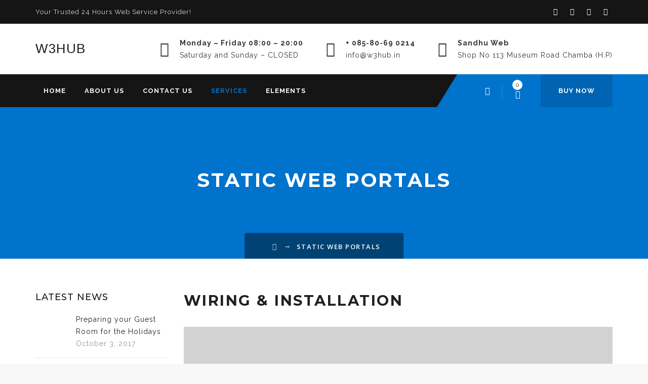

--- FILE ---
content_type: text/html; charset=UTF-8
request_url: https://w3hub.in/?page_id=1031
body_size: 44951
content:
<!DOCTYPE html>
<html lang="en-US" class="no-js">
<head>
	<meta charset="UTF-8">
	<meta name="SKYPE_TOOLBAR" content="SKYPE_TOOLBAR_PARSER_COMPATIBLE" />
	<link rel="profile" href="http://gmpg.org/xfn/11">
	<meta name="viewport" content="width=device-width, initial-scale=1">
		<script>(function(html){html.className = html.className.replace(/\bno-js\b/,'js')})(document.documentElement);</script>
<title>Static Web Portals &#8211; SANDHU WEB STUDIO</title>
<meta name='robots' content='max-image-preview:large' />
<script>window._wca = window._wca || [];</script>
<link rel='dns-prefetch' href='//stats.wp.com' />
<link rel='dns-prefetch' href='//fonts.googleapis.com' />
<link rel="alternate" type="application/rss+xml" title="SANDHU WEB STUDIO &raquo; Feed" href="https://w3hub.in/?feed=rss2" />
<link rel="alternate" type="application/rss+xml" title="SANDHU WEB STUDIO &raquo; Comments Feed" href="https://w3hub.in/?feed=comments-rss2" />
		<!-- This site uses the Google Analytics by MonsterInsights plugin v9.11.0 - Using Analytics tracking - https://www.monsterinsights.com/ -->
							<script src="//www.googletagmanager.com/gtag/js?id=G-ZV2N3M3SRL"  data-cfasync="false" data-wpfc-render="false" type="text/javascript" async></script>
			<script data-cfasync="false" data-wpfc-render="false" type="text/javascript">
				var mi_version = '9.11.0';
				var mi_track_user = true;
				var mi_no_track_reason = '';
								var MonsterInsightsDefaultLocations = {"page_location":"https:\/\/w3hub.in\/?page_id=1031","page_referrer":"https:\/\/w3hub.in\/?page_id=735"};
								if ( typeof MonsterInsightsPrivacyGuardFilter === 'function' ) {
					var MonsterInsightsLocations = (typeof MonsterInsightsExcludeQuery === 'object') ? MonsterInsightsPrivacyGuardFilter( MonsterInsightsExcludeQuery ) : MonsterInsightsPrivacyGuardFilter( MonsterInsightsDefaultLocations );
				} else {
					var MonsterInsightsLocations = (typeof MonsterInsightsExcludeQuery === 'object') ? MonsterInsightsExcludeQuery : MonsterInsightsDefaultLocations;
				}

								var disableStrs = [
										'ga-disable-G-ZV2N3M3SRL',
									];

				/* Function to detect opted out users */
				function __gtagTrackerIsOptedOut() {
					for (var index = 0; index < disableStrs.length; index++) {
						if (document.cookie.indexOf(disableStrs[index] + '=true') > -1) {
							return true;
						}
					}

					return false;
				}

				/* Disable tracking if the opt-out cookie exists. */
				if (__gtagTrackerIsOptedOut()) {
					for (var index = 0; index < disableStrs.length; index++) {
						window[disableStrs[index]] = true;
					}
				}

				/* Opt-out function */
				function __gtagTrackerOptout() {
					for (var index = 0; index < disableStrs.length; index++) {
						document.cookie = disableStrs[index] + '=true; expires=Thu, 31 Dec 2099 23:59:59 UTC; path=/';
						window[disableStrs[index]] = true;
					}
				}

				if ('undefined' === typeof gaOptout) {
					function gaOptout() {
						__gtagTrackerOptout();
					}
				}
								window.dataLayer = window.dataLayer || [];

				window.MonsterInsightsDualTracker = {
					helpers: {},
					trackers: {},
				};
				if (mi_track_user) {
					function __gtagDataLayer() {
						dataLayer.push(arguments);
					}

					function __gtagTracker(type, name, parameters) {
						if (!parameters) {
							parameters = {};
						}

						if (parameters.send_to) {
							__gtagDataLayer.apply(null, arguments);
							return;
						}

						if (type === 'event') {
														parameters.send_to = monsterinsights_frontend.v4_id;
							var hookName = name;
							if (typeof parameters['event_category'] !== 'undefined') {
								hookName = parameters['event_category'] + ':' + name;
							}

							if (typeof MonsterInsightsDualTracker.trackers[hookName] !== 'undefined') {
								MonsterInsightsDualTracker.trackers[hookName](parameters);
							} else {
								__gtagDataLayer('event', name, parameters);
							}
							
						} else {
							__gtagDataLayer.apply(null, arguments);
						}
					}

					__gtagTracker('js', new Date());
					__gtagTracker('set', {
						'developer_id.dZGIzZG': true,
											});
					if ( MonsterInsightsLocations.page_location ) {
						__gtagTracker('set', MonsterInsightsLocations);
					}
										__gtagTracker('config', 'G-ZV2N3M3SRL', {"forceSSL":"true","link_attribution":"true"} );
										window.gtag = __gtagTracker;										(function () {
						/* https://developers.google.com/analytics/devguides/collection/analyticsjs/ */
						/* ga and __gaTracker compatibility shim. */
						var noopfn = function () {
							return null;
						};
						var newtracker = function () {
							return new Tracker();
						};
						var Tracker = function () {
							return null;
						};
						var p = Tracker.prototype;
						p.get = noopfn;
						p.set = noopfn;
						p.send = function () {
							var args = Array.prototype.slice.call(arguments);
							args.unshift('send');
							__gaTracker.apply(null, args);
						};
						var __gaTracker = function () {
							var len = arguments.length;
							if (len === 0) {
								return;
							}
							var f = arguments[len - 1];
							if (typeof f !== 'object' || f === null || typeof f.hitCallback !== 'function') {
								if ('send' === arguments[0]) {
									var hitConverted, hitObject = false, action;
									if ('event' === arguments[1]) {
										if ('undefined' !== typeof arguments[3]) {
											hitObject = {
												'eventAction': arguments[3],
												'eventCategory': arguments[2],
												'eventLabel': arguments[4],
												'value': arguments[5] ? arguments[5] : 1,
											}
										}
									}
									if ('pageview' === arguments[1]) {
										if ('undefined' !== typeof arguments[2]) {
											hitObject = {
												'eventAction': 'page_view',
												'page_path': arguments[2],
											}
										}
									}
									if (typeof arguments[2] === 'object') {
										hitObject = arguments[2];
									}
									if (typeof arguments[5] === 'object') {
										Object.assign(hitObject, arguments[5]);
									}
									if ('undefined' !== typeof arguments[1].hitType) {
										hitObject = arguments[1];
										if ('pageview' === hitObject.hitType) {
											hitObject.eventAction = 'page_view';
										}
									}
									if (hitObject) {
										action = 'timing' === arguments[1].hitType ? 'timing_complete' : hitObject.eventAction;
										hitConverted = mapArgs(hitObject);
										__gtagTracker('event', action, hitConverted);
									}
								}
								return;
							}

							function mapArgs(args) {
								var arg, hit = {};
								var gaMap = {
									'eventCategory': 'event_category',
									'eventAction': 'event_action',
									'eventLabel': 'event_label',
									'eventValue': 'event_value',
									'nonInteraction': 'non_interaction',
									'timingCategory': 'event_category',
									'timingVar': 'name',
									'timingValue': 'value',
									'timingLabel': 'event_label',
									'page': 'page_path',
									'location': 'page_location',
									'title': 'page_title',
									'referrer' : 'page_referrer',
								};
								for (arg in args) {
																		if (!(!args.hasOwnProperty(arg) || !gaMap.hasOwnProperty(arg))) {
										hit[gaMap[arg]] = args[arg];
									} else {
										hit[arg] = args[arg];
									}
								}
								return hit;
							}

							try {
								f.hitCallback();
							} catch (ex) {
							}
						};
						__gaTracker.create = newtracker;
						__gaTracker.getByName = newtracker;
						__gaTracker.getAll = function () {
							return [];
						};
						__gaTracker.remove = noopfn;
						__gaTracker.loaded = true;
						window['__gaTracker'] = __gaTracker;
					})();
									} else {
										console.log("");
					(function () {
						function __gtagTracker() {
							return null;
						}

						window['__gtagTracker'] = __gtagTracker;
						window['gtag'] = __gtagTracker;
					})();
									}
			</script>
							<!-- / Google Analytics by MonsterInsights -->
		<script type="text/javascript">
/* <![CDATA[ */
window._wpemojiSettings = {"baseUrl":"https:\/\/s.w.org\/images\/core\/emoji\/15.0.3\/72x72\/","ext":".png","svgUrl":"https:\/\/s.w.org\/images\/core\/emoji\/15.0.3\/svg\/","svgExt":".svg","source":{"concatemoji":"https:\/\/w3hub.in\/wp-includes\/js\/wp-emoji-release.min.js?ver=6.6.4"}};
/*! This file is auto-generated */
!function(i,n){var o,s,e;function c(e){try{var t={supportTests:e,timestamp:(new Date).valueOf()};sessionStorage.setItem(o,JSON.stringify(t))}catch(e){}}function p(e,t,n){e.clearRect(0,0,e.canvas.width,e.canvas.height),e.fillText(t,0,0);var t=new Uint32Array(e.getImageData(0,0,e.canvas.width,e.canvas.height).data),r=(e.clearRect(0,0,e.canvas.width,e.canvas.height),e.fillText(n,0,0),new Uint32Array(e.getImageData(0,0,e.canvas.width,e.canvas.height).data));return t.every(function(e,t){return e===r[t]})}function u(e,t,n){switch(t){case"flag":return n(e,"\ud83c\udff3\ufe0f\u200d\u26a7\ufe0f","\ud83c\udff3\ufe0f\u200b\u26a7\ufe0f")?!1:!n(e,"\ud83c\uddfa\ud83c\uddf3","\ud83c\uddfa\u200b\ud83c\uddf3")&&!n(e,"\ud83c\udff4\udb40\udc67\udb40\udc62\udb40\udc65\udb40\udc6e\udb40\udc67\udb40\udc7f","\ud83c\udff4\u200b\udb40\udc67\u200b\udb40\udc62\u200b\udb40\udc65\u200b\udb40\udc6e\u200b\udb40\udc67\u200b\udb40\udc7f");case"emoji":return!n(e,"\ud83d\udc26\u200d\u2b1b","\ud83d\udc26\u200b\u2b1b")}return!1}function f(e,t,n){var r="undefined"!=typeof WorkerGlobalScope&&self instanceof WorkerGlobalScope?new OffscreenCanvas(300,150):i.createElement("canvas"),a=r.getContext("2d",{willReadFrequently:!0}),o=(a.textBaseline="top",a.font="600 32px Arial",{});return e.forEach(function(e){o[e]=t(a,e,n)}),o}function t(e){var t=i.createElement("script");t.src=e,t.defer=!0,i.head.appendChild(t)}"undefined"!=typeof Promise&&(o="wpEmojiSettingsSupports",s=["flag","emoji"],n.supports={everything:!0,everythingExceptFlag:!0},e=new Promise(function(e){i.addEventListener("DOMContentLoaded",e,{once:!0})}),new Promise(function(t){var n=function(){try{var e=JSON.parse(sessionStorage.getItem(o));if("object"==typeof e&&"number"==typeof e.timestamp&&(new Date).valueOf()<e.timestamp+604800&&"object"==typeof e.supportTests)return e.supportTests}catch(e){}return null}();if(!n){if("undefined"!=typeof Worker&&"undefined"!=typeof OffscreenCanvas&&"undefined"!=typeof URL&&URL.createObjectURL&&"undefined"!=typeof Blob)try{var e="postMessage("+f.toString()+"("+[JSON.stringify(s),u.toString(),p.toString()].join(",")+"));",r=new Blob([e],{type:"text/javascript"}),a=new Worker(URL.createObjectURL(r),{name:"wpTestEmojiSupports"});return void(a.onmessage=function(e){c(n=e.data),a.terminate(),t(n)})}catch(e){}c(n=f(s,u,p))}t(n)}).then(function(e){for(var t in e)n.supports[t]=e[t],n.supports.everything=n.supports.everything&&n.supports[t],"flag"!==t&&(n.supports.everythingExceptFlag=n.supports.everythingExceptFlag&&n.supports[t]);n.supports.everythingExceptFlag=n.supports.everythingExceptFlag&&!n.supports.flag,n.DOMReady=!1,n.readyCallback=function(){n.DOMReady=!0}}).then(function(){return e}).then(function(){var e;n.supports.everything||(n.readyCallback(),(e=n.source||{}).concatemoji?t(e.concatemoji):e.wpemoji&&e.twemoji&&(t(e.twemoji),t(e.wpemoji)))}))}((window,document),window._wpemojiSettings);
/* ]]> */
</script>

<style id='wp-emoji-styles-inline-css' type='text/css'>

	img.wp-smiley, img.emoji {
		display: inline !important;
		border: none !important;
		box-shadow: none !important;
		height: 1em !important;
		width: 1em !important;
		margin: 0 0.07em !important;
		vertical-align: -0.1em !important;
		background: none !important;
		padding: 0 !important;
	}
</style>
<link rel='stylesheet' id='wp-block-library-css' href='https://w3hub.in/wp-includes/css/dist/block-library/style.min.css?ver=6.6.4' type='text/css' media='all' />
<link rel='stylesheet' id='mediaelement-css' href='https://w3hub.in/wp-includes/js/mediaelement/mediaelementplayer-legacy.min.css?ver=4.2.17' type='text/css' media='all' />
<link rel='stylesheet' id='wp-mediaelement-css' href='https://w3hub.in/wp-includes/js/mediaelement/wp-mediaelement.min.css?ver=6.6.4' type='text/css' media='all' />
<style id='jetpack-sharing-buttons-style-inline-css' type='text/css'>
.jetpack-sharing-buttons__services-list{display:flex;flex-direction:row;flex-wrap:wrap;gap:0;list-style-type:none;margin:5px;padding:0}.jetpack-sharing-buttons__services-list.has-small-icon-size{font-size:12px}.jetpack-sharing-buttons__services-list.has-normal-icon-size{font-size:16px}.jetpack-sharing-buttons__services-list.has-large-icon-size{font-size:24px}.jetpack-sharing-buttons__services-list.has-huge-icon-size{font-size:36px}@media print{.jetpack-sharing-buttons__services-list{display:none!important}}.editor-styles-wrapper .wp-block-jetpack-sharing-buttons{gap:0;padding-inline-start:0}ul.jetpack-sharing-buttons__services-list.has-background{padding:1.25em 2.375em}
</style>
<style id='classic-theme-styles-inline-css' type='text/css'>
/*! This file is auto-generated */
.wp-block-button__link{color:#fff;background-color:#32373c;border-radius:9999px;box-shadow:none;text-decoration:none;padding:calc(.667em + 2px) calc(1.333em + 2px);font-size:1.125em}.wp-block-file__button{background:#32373c;color:#fff;text-decoration:none}
</style>
<style id='global-styles-inline-css' type='text/css'>
:root{--wp--preset--aspect-ratio--square: 1;--wp--preset--aspect-ratio--4-3: 4/3;--wp--preset--aspect-ratio--3-4: 3/4;--wp--preset--aspect-ratio--3-2: 3/2;--wp--preset--aspect-ratio--2-3: 2/3;--wp--preset--aspect-ratio--16-9: 16/9;--wp--preset--aspect-ratio--9-16: 9/16;--wp--preset--color--black: #000000;--wp--preset--color--cyan-bluish-gray: #abb8c3;--wp--preset--color--white: #ffffff;--wp--preset--color--pale-pink: #f78da7;--wp--preset--color--vivid-red: #cf2e2e;--wp--preset--color--luminous-vivid-orange: #ff6900;--wp--preset--color--luminous-vivid-amber: #fcb900;--wp--preset--color--light-green-cyan: #7bdcb5;--wp--preset--color--vivid-green-cyan: #00d084;--wp--preset--color--pale-cyan-blue: #8ed1fc;--wp--preset--color--vivid-cyan-blue: #0693e3;--wp--preset--color--vivid-purple: #9b51e0;--wp--preset--gradient--vivid-cyan-blue-to-vivid-purple: linear-gradient(135deg,rgba(6,147,227,1) 0%,rgb(155,81,224) 100%);--wp--preset--gradient--light-green-cyan-to-vivid-green-cyan: linear-gradient(135deg,rgb(122,220,180) 0%,rgb(0,208,130) 100%);--wp--preset--gradient--luminous-vivid-amber-to-luminous-vivid-orange: linear-gradient(135deg,rgba(252,185,0,1) 0%,rgba(255,105,0,1) 100%);--wp--preset--gradient--luminous-vivid-orange-to-vivid-red: linear-gradient(135deg,rgba(255,105,0,1) 0%,rgb(207,46,46) 100%);--wp--preset--gradient--very-light-gray-to-cyan-bluish-gray: linear-gradient(135deg,rgb(238,238,238) 0%,rgb(169,184,195) 100%);--wp--preset--gradient--cool-to-warm-spectrum: linear-gradient(135deg,rgb(74,234,220) 0%,rgb(151,120,209) 20%,rgb(207,42,186) 40%,rgb(238,44,130) 60%,rgb(251,105,98) 80%,rgb(254,248,76) 100%);--wp--preset--gradient--blush-light-purple: linear-gradient(135deg,rgb(255,206,236) 0%,rgb(152,150,240) 100%);--wp--preset--gradient--blush-bordeaux: linear-gradient(135deg,rgb(254,205,165) 0%,rgb(254,45,45) 50%,rgb(107,0,62) 100%);--wp--preset--gradient--luminous-dusk: linear-gradient(135deg,rgb(255,203,112) 0%,rgb(199,81,192) 50%,rgb(65,88,208) 100%);--wp--preset--gradient--pale-ocean: linear-gradient(135deg,rgb(255,245,203) 0%,rgb(182,227,212) 50%,rgb(51,167,181) 100%);--wp--preset--gradient--electric-grass: linear-gradient(135deg,rgb(202,248,128) 0%,rgb(113,206,126) 100%);--wp--preset--gradient--midnight: linear-gradient(135deg,rgb(2,3,129) 0%,rgb(40,116,252) 100%);--wp--preset--font-size--small: 13px;--wp--preset--font-size--medium: 20px;--wp--preset--font-size--large: 36px;--wp--preset--font-size--x-large: 42px;--wp--preset--spacing--20: 0.44rem;--wp--preset--spacing--30: 0.67rem;--wp--preset--spacing--40: 1rem;--wp--preset--spacing--50: 1.5rem;--wp--preset--spacing--60: 2.25rem;--wp--preset--spacing--70: 3.38rem;--wp--preset--spacing--80: 5.06rem;--wp--preset--shadow--natural: 6px 6px 9px rgba(0, 0, 0, 0.2);--wp--preset--shadow--deep: 12px 12px 50px rgba(0, 0, 0, 0.4);--wp--preset--shadow--sharp: 6px 6px 0px rgba(0, 0, 0, 0.2);--wp--preset--shadow--outlined: 6px 6px 0px -3px rgba(255, 255, 255, 1), 6px 6px rgba(0, 0, 0, 1);--wp--preset--shadow--crisp: 6px 6px 0px rgba(0, 0, 0, 1);}:where(.is-layout-flex){gap: 0.5em;}:where(.is-layout-grid){gap: 0.5em;}body .is-layout-flex{display: flex;}.is-layout-flex{flex-wrap: wrap;align-items: center;}.is-layout-flex > :is(*, div){margin: 0;}body .is-layout-grid{display: grid;}.is-layout-grid > :is(*, div){margin: 0;}:where(.wp-block-columns.is-layout-flex){gap: 2em;}:where(.wp-block-columns.is-layout-grid){gap: 2em;}:where(.wp-block-post-template.is-layout-flex){gap: 1.25em;}:where(.wp-block-post-template.is-layout-grid){gap: 1.25em;}.has-black-color{color: var(--wp--preset--color--black) !important;}.has-cyan-bluish-gray-color{color: var(--wp--preset--color--cyan-bluish-gray) !important;}.has-white-color{color: var(--wp--preset--color--white) !important;}.has-pale-pink-color{color: var(--wp--preset--color--pale-pink) !important;}.has-vivid-red-color{color: var(--wp--preset--color--vivid-red) !important;}.has-luminous-vivid-orange-color{color: var(--wp--preset--color--luminous-vivid-orange) !important;}.has-luminous-vivid-amber-color{color: var(--wp--preset--color--luminous-vivid-amber) !important;}.has-light-green-cyan-color{color: var(--wp--preset--color--light-green-cyan) !important;}.has-vivid-green-cyan-color{color: var(--wp--preset--color--vivid-green-cyan) !important;}.has-pale-cyan-blue-color{color: var(--wp--preset--color--pale-cyan-blue) !important;}.has-vivid-cyan-blue-color{color: var(--wp--preset--color--vivid-cyan-blue) !important;}.has-vivid-purple-color{color: var(--wp--preset--color--vivid-purple) !important;}.has-black-background-color{background-color: var(--wp--preset--color--black) !important;}.has-cyan-bluish-gray-background-color{background-color: var(--wp--preset--color--cyan-bluish-gray) !important;}.has-white-background-color{background-color: var(--wp--preset--color--white) !important;}.has-pale-pink-background-color{background-color: var(--wp--preset--color--pale-pink) !important;}.has-vivid-red-background-color{background-color: var(--wp--preset--color--vivid-red) !important;}.has-luminous-vivid-orange-background-color{background-color: var(--wp--preset--color--luminous-vivid-orange) !important;}.has-luminous-vivid-amber-background-color{background-color: var(--wp--preset--color--luminous-vivid-amber) !important;}.has-light-green-cyan-background-color{background-color: var(--wp--preset--color--light-green-cyan) !important;}.has-vivid-green-cyan-background-color{background-color: var(--wp--preset--color--vivid-green-cyan) !important;}.has-pale-cyan-blue-background-color{background-color: var(--wp--preset--color--pale-cyan-blue) !important;}.has-vivid-cyan-blue-background-color{background-color: var(--wp--preset--color--vivid-cyan-blue) !important;}.has-vivid-purple-background-color{background-color: var(--wp--preset--color--vivid-purple) !important;}.has-black-border-color{border-color: var(--wp--preset--color--black) !important;}.has-cyan-bluish-gray-border-color{border-color: var(--wp--preset--color--cyan-bluish-gray) !important;}.has-white-border-color{border-color: var(--wp--preset--color--white) !important;}.has-pale-pink-border-color{border-color: var(--wp--preset--color--pale-pink) !important;}.has-vivid-red-border-color{border-color: var(--wp--preset--color--vivid-red) !important;}.has-luminous-vivid-orange-border-color{border-color: var(--wp--preset--color--luminous-vivid-orange) !important;}.has-luminous-vivid-amber-border-color{border-color: var(--wp--preset--color--luminous-vivid-amber) !important;}.has-light-green-cyan-border-color{border-color: var(--wp--preset--color--light-green-cyan) !important;}.has-vivid-green-cyan-border-color{border-color: var(--wp--preset--color--vivid-green-cyan) !important;}.has-pale-cyan-blue-border-color{border-color: var(--wp--preset--color--pale-cyan-blue) !important;}.has-vivid-cyan-blue-border-color{border-color: var(--wp--preset--color--vivid-cyan-blue) !important;}.has-vivid-purple-border-color{border-color: var(--wp--preset--color--vivid-purple) !important;}.has-vivid-cyan-blue-to-vivid-purple-gradient-background{background: var(--wp--preset--gradient--vivid-cyan-blue-to-vivid-purple) !important;}.has-light-green-cyan-to-vivid-green-cyan-gradient-background{background: var(--wp--preset--gradient--light-green-cyan-to-vivid-green-cyan) !important;}.has-luminous-vivid-amber-to-luminous-vivid-orange-gradient-background{background: var(--wp--preset--gradient--luminous-vivid-amber-to-luminous-vivid-orange) !important;}.has-luminous-vivid-orange-to-vivid-red-gradient-background{background: var(--wp--preset--gradient--luminous-vivid-orange-to-vivid-red) !important;}.has-very-light-gray-to-cyan-bluish-gray-gradient-background{background: var(--wp--preset--gradient--very-light-gray-to-cyan-bluish-gray) !important;}.has-cool-to-warm-spectrum-gradient-background{background: var(--wp--preset--gradient--cool-to-warm-spectrum) !important;}.has-blush-light-purple-gradient-background{background: var(--wp--preset--gradient--blush-light-purple) !important;}.has-blush-bordeaux-gradient-background{background: var(--wp--preset--gradient--blush-bordeaux) !important;}.has-luminous-dusk-gradient-background{background: var(--wp--preset--gradient--luminous-dusk) !important;}.has-pale-ocean-gradient-background{background: var(--wp--preset--gradient--pale-ocean) !important;}.has-electric-grass-gradient-background{background: var(--wp--preset--gradient--electric-grass) !important;}.has-midnight-gradient-background{background: var(--wp--preset--gradient--midnight) !important;}.has-small-font-size{font-size: var(--wp--preset--font-size--small) !important;}.has-medium-font-size{font-size: var(--wp--preset--font-size--medium) !important;}.has-large-font-size{font-size: var(--wp--preset--font-size--large) !important;}.has-x-large-font-size{font-size: var(--wp--preset--font-size--x-large) !important;}
:where(.wp-block-post-template.is-layout-flex){gap: 1.25em;}:where(.wp-block-post-template.is-layout-grid){gap: 1.25em;}
:where(.wp-block-columns.is-layout-flex){gap: 2em;}:where(.wp-block-columns.is-layout-grid){gap: 2em;}
:root :where(.wp-block-pullquote){font-size: 1.5em;line-height: 1.6;}
</style>
<link rel='stylesheet' id='contact-form-7-css' href='https://w3hub.in/wp-content/plugins/contact-form-7/includes/css/styles.css?ver=6.0.6' type='text/css' media='all' />
<link rel='stylesheet' id='font-awesome-css' href='https://w3hub.in/wp-content/themes/fixology/assets/font-awesome/css/font-awesome.min.css?ver=6.6.4' type='text/css' media='all' />
<link rel='stylesheet' id='woocommerce-layout-css' href='https://w3hub.in/wp-content/plugins/woocommerce/assets/css/woocommerce-layout.css?ver=9.8.6' type='text/css' media='all' />
<style id='woocommerce-layout-inline-css' type='text/css'>

	.infinite-scroll .woocommerce-pagination {
		display: none;
	}
</style>
<link rel='stylesheet' id='woocommerce-smallscreen-css' href='https://w3hub.in/wp-content/plugins/woocommerce/assets/css/woocommerce-smallscreen.css?ver=9.8.6' type='text/css' media='only screen and (max-width: 768px)' />
<link rel='stylesheet' id='woocommerce-general-css' href='https://w3hub.in/wp-content/plugins/woocommerce/assets/css/woocommerce.css?ver=9.8.6' type='text/css' media='all' />
<style id='woocommerce-inline-inline-css' type='text/css'>
.woocommerce form .form-row .required { visibility: visible; }
</style>
<link rel='stylesheet' id='megamenu-css' href='https://w3hub.in/wp-content/uploads/maxmegamenu/style.css?ver=a523f0' type='text/css' media='all' />
<link rel='stylesheet' id='dashicons-css' href='https://w3hub.in/wp-includes/css/dashicons.min.css?ver=6.6.4' type='text/css' media='all' />
<link rel='stylesheet' id='brands-styles-css' href='https://w3hub.in/wp-content/plugins/woocommerce/assets/css/brands.css?ver=9.8.6' type='text/css' media='all' />
<link rel='stylesheet' id='tm-cs-google-fonts-css' href='//fonts.googleapis.com/css?family=Raleway%3A100%2C100italic%2C200%2C200italic%2C300%2C300italic%2C400%2Citalic%2C500%2C500italic%2C600%2C600italic%2C700%2C700italic%2C800%2C800italic%2C900%2C900italic%7CMontserrat%3A500%2C700%2C400%2C600%7COpen+Sans%3A600%7CArimo%3A400&#038;ver=1.0.0' type='text/css' media='all' />
<link rel='stylesheet' id='perfect-scrollbar-css' href='https://w3hub.in/wp-content/themes/fixology/assets/perfect-scrollbar/perfect-scrollbar.min.css?ver=6.6.4' type='text/css' media='all' />
<link rel='stylesheet' id='chrisbracco-tooltip-css' href='https://w3hub.in/wp-content/themes/fixology/assets/chrisbracco-tooltip/chrisbracco-tooltip.min.css?ver=6.6.4' type='text/css' media='all' />
<link rel='stylesheet' id='multi-columns-row-css' href='https://w3hub.in/wp-content/themes/fixology/css/multi-columns-row.css?ver=6.6.4' type='text/css' media='all' />
<link rel='stylesheet' id='tm-select2-css' href='https://w3hub.in/wp-content/themes/fixology/assets/select2/select2.min.css?ver=6.6.4' type='text/css' media='all' />
<link rel='stylesheet' id='flexslider-css' href='https://w3hub.in/wp-content/plugins/js_composer/assets/lib/flexslider/flexslider.min.css?ver=6.9.0' type='text/css' media='all' />
<link rel='stylesheet' id='tm-fixology-icons-css' href='https://w3hub.in/wp-content/themes/fixology/assets/tm-fixology-icons/css/tm-fixology-icons.css?ver=6.6.4' type='text/css' media='all' />
<link rel='stylesheet' id='slick-css' href='https://w3hub.in/wp-content/themes/fixology/assets/slick/slick.css?ver=6.6.4' type='text/css' media='all' />
<link rel='stylesheet' id='slick-theme-css' href='https://w3hub.in/wp-content/themes/fixology/assets/slick/slick-theme.css?ver=6.6.4' type='text/css' media='all' />
<link rel='stylesheet' id='prettyphoto-css' href='https://w3hub.in/wp-content/plugins/js_composer/assets/lib/prettyphoto/css/prettyPhoto.min.css?ver=6.9.0' type='text/css' media='all' />
<link rel='stylesheet' id='js_composer_front-css' href='https://w3hub.in/wp-content/plugins/js_composer/assets/css/js_composer.min.css?ver=6.9.0' type='text/css' media='all' />
<link rel='stylesheet' id='bootstrap-css' href='https://w3hub.in/wp-content/themes/fixology/css/bootstrap.min.css?ver=6.6.4' type='text/css' media='all' />
<link rel='stylesheet' id='bootstrap-theme-css' href='https://w3hub.in/wp-content/themes/fixology/css/bootstrap-theme.min.css?ver=6.6.4' type='text/css' media='all' />
<link rel='stylesheet' id='vc_tta_style-css' href='https://w3hub.in/wp-content/plugins/js_composer/assets/css/js_composer_tta.min.css?ver=6.6.4' type='text/css' media='all' />
<link rel='stylesheet' id='fixology-base-style-css' href='https://w3hub.in/wp-content/themes/fixology/css/base.css?ver=6.6.4' type='text/css' media='all' />
<link rel='stylesheet' id='fixology-main-style-css' href='https://w3hub.in/wp-content/themes/fixology/css/main.css?ver=6.6.4' type='text/css' media='all' />
<style id='fixology-main-style-inline-css' type='text/css'>


/*------------------------------------------------------------------
* dynamic-style.php index *
[Table of contents]

1.  Background color
2.  Topbar Background color
3.  Element Border color
4.  Textcolor
5.  Boxshadow
6.  Header / Footer background color
7.  Footer background color
8.  Logo Color
9.  Genral Elements
10. "Center Logo Between Menu" options
11. Floating Bar
-------------------------------------------------------------------*/



/**
 * 0. Background properties
 * ----------------------------------------------------------------------------
 */
body{background-color:#f8f8f8;background-position:0% 0%;background-size:auto;background-repeat:repeat;background-attachment:scroll;}
body > .tm-bg-layer{background-color:#f8f8f8;}
 body #main{background-color:#ffffff;background-position:0% 0%;background-size:auto;background-repeat:repeat;background-attachment:scroll;}
body #main > .tm-bg-layer{background-color:#ffffff;}
 .thememount-fbar-box-w{background-image:url('https://w3hub.in/wp-content/themes/fixology/images/floatingbar-bg.jpg');background-color:rgba(130,36,227,0.74);background-position:center center;background-size:cover;background-repeat:repeat;background-attachment:scroll;}
.thememount-fbar-box-w > .tm-bg-layer{background-color:rgba(130,36,227,0.74);}
 div.tm-titlebar-wrapper{background-image:url('https://w3hub.in/wp-content/themes/fixology/images/titlebar-bg.jpg');background-position:center bottom;background-size:cover;background-repeat:no-repeat;background-attachment:scroll;}
div.tm-titlebar-wrapper > .tm-bg-layer{background-color:rgba(3,13,25,0.94);}
 .tm-header-style-classic-vertical .site-header{background-color:rgba(0,0,0,0.01);background-position:0% 0%;background-size:cover;background-repeat:repeat;background-attachment:scroll;}
.tm-header-style-classic-vertical .site-header > .tm-bg-layer{background-color:rgba(0,0,0,0.01);}
 .tm-mmmenu-override-yes #site-header-menu #site-navigation div.mega-menu-wrap ul.mega-menu.mega-menu-horizontal li.mega-menu-item ul.mega-sub-menu, #site-header-menu #site-navigation div.nav-menu > ul > li ul{background-color:#f4f6f7;background-position:center top;background-size:cover;background-repeat:no-repeat;background-attachment:scroll;}
.tm-mmmenu-override-yes #site-header-menu #site-navigation div.mega-menu-wrap ul.mega-menu.mega-menu-horizontal li.mega-menu-item ul.mega-sub-menu, #site-header-menu #site-navigation div.nav-menu > ul > li ul > .tm-bg-layer{background-color:#f4f6f7;}
 #site-header-menu #site-navigation div.nav-menu > ul > li:nth-child(1) ul, .tm-mmmenu-override-yes #site-header-menu #site-navigation div.mega-menu-wrap ul.mega-menu.mega-menu-horizontal li.mega-menu-item:nth-child(1) ul.mega-sub-menu{background-color:#ffffff;background-position:0% 0%;background-size:auto;background-repeat:repeat;background-attachment:scroll;}
#site-header-menu #site-navigation div.nav-menu > ul > li:nth-child(1) ul:before, .tm-mmmenu-override-yes #site-header-menu #site-navigation div.mega-menu-wrap ul.mega-menu.mega-menu-horizontal li.mega-menu-item:nth-child(1) ul.mega-sub-menu:before{background-color:#ffffff;}
 #site-header-menu #site-navigation div.nav-menu > ul > li:nth-child(2) ul, .tm-mmmenu-override-yes #site-header-menu #site-navigation div.mega-menu-wrap ul.mega-menu.mega-menu-horizontal li.mega-menu-item:nth-child(2) ul.mega-sub-menu{background-color:#ffffff;background-position:0% 0%;background-size:auto;background-repeat:repeat;background-attachment:scroll;}
#site-header-menu #site-navigation div.nav-menu > ul > li:nth-child(2) ul:before, .tm-mmmenu-override-yes #site-header-menu #site-navigation div.mega-menu-wrap ul.mega-menu.mega-menu-horizontal li.mega-menu-item:nth-child(2) ul.mega-sub-menu:before{background-color:#ffffff;}
 #site-header-menu #site-navigation div.nav-menu > ul > li:nth-child(3) ul, .tm-mmmenu-override-yes #site-header-menu #site-navigation div.mega-menu-wrap ul.mega-menu.mega-menu-horizontal li.mega-menu-item:nth-child(3) ul.mega-sub-menu{background-color:#ffffff;background-position:0% 0%;background-size:auto;background-repeat:repeat;background-attachment:scroll;}
#site-header-menu #site-navigation div.nav-menu > ul > li:nth-child(3) ul:before, .tm-mmmenu-override-yes #site-header-menu #site-navigation div.mega-menu-wrap ul.mega-menu.mega-menu-horizontal li.mega-menu-item:nth-child(3) ul.mega-sub-menu:before{background-color:#ffffff;}
 #site-header-menu #site-navigation div.nav-menu > ul > li:nth-child(4) ul, .tm-mmmenu-override-yes #site-header-menu #site-navigation div.mega-menu-wrap ul.mega-menu.mega-menu-horizontal li.mega-menu-item:nth-child(4) ul.mega-sub-menu{background-color:#ffffff;background-position:0% 0%;background-size:auto;background-repeat:repeat;background-attachment:scroll;}
#site-header-menu #site-navigation div.nav-menu > ul > li:nth-child(4) ul:before, .tm-mmmenu-override-yes #site-header-menu #site-navigation div.mega-menu-wrap ul.mega-menu.mega-menu-horizontal li.mega-menu-item:nth-child(4) ul.mega-sub-menu:before{background-color:#ffffff;}
 #site-header-menu #site-navigation div.nav-menu > ul > li:nth-child(5) ul, .tm-mmmenu-override-yes #site-header-menu #site-navigation div.mega-menu-wrap ul.mega-menu.mega-menu-horizontal li.mega-menu-item:nth-child(5) ul.mega-sub-menu{background-color:#ffffff;background-position:0% 0%;background-size:auto;background-repeat:repeat;background-attachment:scroll;}
#site-header-menu #site-navigation div.nav-menu > ul > li:nth-child(5) ul:before, .tm-mmmenu-override-yes #site-header-menu #site-navigation div.mega-menu-wrap ul.mega-menu.mega-menu-horizontal li.mega-menu-item:nth-child(5) ul.mega-sub-menu:before{background-color:#ffffff;}
 #site-header-menu #site-navigation div.nav-menu > ul > li:nth-child(6) ul, .tm-mmmenu-override-yes #site-header-menu #site-navigation div.mega-menu-wrap ul.mega-menu.mega-menu-horizontal li.mega-menu-item:nth-child(6) ul.mega-sub-menu{background-color:#ffffff;background-position:0% 0%;background-size:auto;background-repeat:repeat;background-attachment:scroll;}
#site-header-menu #site-navigation div.nav-menu > ul > li:nth-child(6) ul:before, .tm-mmmenu-override-yes #site-header-menu #site-navigation div.mega-menu-wrap ul.mega-menu.mega-menu-horizontal li.mega-menu-item:nth-child(6) ul.mega-sub-menu:before{background-color:#ffffff;}
 #site-header-menu #site-navigation div.nav-menu > ul > li:nth-child(7) ul, .tm-mmmenu-override-yes #site-header-menu #site-navigation div.mega-menu-wrap ul.mega-menu.mega-menu-horizontal li.mega-menu-item:nth-child(7) ul.mega-sub-menu{background-color:#ffffff;background-position:0% 0%;background-size:auto;background-repeat:repeat;background-attachment:scroll;}
#site-header-menu #site-navigation div.nav-menu > ul > li:nth-child(7) ul:before, .tm-mmmenu-override-yes #site-header-menu #site-navigation div.mega-menu-wrap ul.mega-menu.mega-menu-horizontal li.mega-menu-item:nth-child(7) ul.mega-sub-menu:before{background-color:#ffffff;}
 #site-header-menu #site-navigation div.nav-menu > ul > li:nth-child(8) ul, .tm-mmmenu-override-yes #site-header-menu #site-navigation div.mega-menu-wrap ul.mega-menu.mega-menu-horizontal li.mega-menu-item:nth-child(8) ul.mega-sub-menu{background-color:#ffffff;background-position:0% 0%;background-size:auto;background-repeat:repeat;background-attachment:scroll;}
#site-header-menu #site-navigation div.nav-menu > ul > li:nth-child(8) ul:before, .tm-mmmenu-override-yes #site-header-menu #site-navigation div.mega-menu-wrap ul.mega-menu.mega-menu-horizontal li.mega-menu-item:nth-child(8) ul.mega-sub-menu:before{background-color:#ffffff;}
 #site-header-menu #site-navigation div.nav-menu > ul > li:nth-child(9) ul, .tm-mmmenu-override-yes #site-header-menu #site-navigation div.mega-menu-wrap ul.mega-menu.mega-menu-horizontal li.mega-menu-item:nth-child(9) ul.mega-sub-menu{background-color:#ffffff;background-position:0% 0%;background-size:auto;background-repeat:repeat;background-attachment:scroll;}
#site-header-menu #site-navigation div.nav-menu > ul > li:nth-child(9) ul:before, .tm-mmmenu-override-yes #site-header-menu #site-navigation div.mega-menu-wrap ul.mega-menu.mega-menu-horizontal li.mega-menu-item:nth-child(9) ul.mega-sub-menu:before{background-color:#ffffff;}
 #site-header-menu #site-navigation div.nav-menu > ul > li:nth-child(10) ul, .tm-mmmenu-override-yes #site-header-menu #site-navigation div.mega-menu-wrap ul.mega-menu.mega-menu-horizontal li.mega-menu-item:nth-child(10) ul.mega-sub-menu{background-color:#ffffff;background-position:0% 0%;background-size:auto;background-repeat:repeat;background-attachment:scroll;}
#site-header-menu #site-navigation div.nav-menu > ul > li:nth-child(10) ul:before, .tm-mmmenu-override-yes #site-header-menu #site-navigation div.mega-menu-wrap ul.mega-menu.mega-menu-horizontal li.mega-menu-item:nth-child(10) ul.mega-sub-menu:before{background-color:#ffffff;}
 .footer{background-image:url('https://w3hub.in/wp-content/themes/fixology/images/footer-bg.jpg');background-color:#18181c;background-position:center bottom;background-size:cover;background-repeat:no-repeat;background-attachment:fixed;}
.footer > .tm-bg-layer{background-color:#18181c;}
 .first-footer{background-color:transparent;background-position:0% 0%;background-size:auto;background-repeat:no-repeat;background-attachment:fixed;}
.first-footer > .tm-bg-layer{background-color:transparent;}
 .second-footer{background-color:transparent;background-position:0% 0%;background-size:auto;background-repeat:repeat;background-attachment:scroll;}
.second-footer > .tm-bg-layer{background-color:transparent;}
 .bottom-footer-text{background-color:#161619;background-position:center center;background-size:auto;background-repeat:no-repeat;background-attachment:fixed;}
.bottom-footer-text > .tm-bg-layer{background-color:#161619;}
 .loginpage{background-image:url('https://w3hub.in/wp-content/themes/fixology/images/login-bg.jpg');background-position:center top;background-size:cover;background-repeat:no-repeat;background-attachment:fixed;}
 .uconstruction_background{background-image:url('https://w3hub.in/wp-content/themes/fixology/images/uconstruction-bg.jpg');background-color:#ffffff;background-position:right bottom;background-size:auto;background-repeat:no-repeat;background-attachment:fixed;}
.uconstruction_background > .tm-bg-layer{background-color:#ffffff;}




/**
 * 0. Font properties
 * ----------------------------------------------------------------------------
 */
body{font-family:"Raleway", Tahoma, Geneva, sans-serif;font-weight:400;font-size:14px;line-height:24px;letter-spacing:1px;color:#979797;}
 h1{font-family:"Montserrat", Arial, Helvetica, sans-serif;font-weight:500;font-size:40px;line-height:43px;letter-spacing:2px;color:#171717;}
 h2{font-family:"Montserrat", Arial, Helvetica, sans-serif;font-weight:500;font-size:35px;line-height:40px;letter-spacing:2px;color:#171717;}
 h3{font-family:"Montserrat", Arial, Helvetica, sans-serif;font-weight:500;font-size:30px;line-height:35px;letter-spacing:2px;color:#171717;}
 h4{font-family:"Montserrat", Arial, Helvetica, sans-serif;font-weight:500;font-size:25px;line-height:30px;letter-spacing:2px;color:#171717;}
 h5{font-family:"Montserrat", Arial, Helvetica, sans-serif;font-weight:500;font-size:20px;line-height:25px;letter-spacing:2px;color:#171717;}
 h6{font-family:"Montserrat", Arial, Helvetica, sans-serif;font-weight:500;font-size:15px;line-height:20px;letter-spacing:2px;color:#171717;}
 .tm-element-heading-wrapper .tm-vc_general .tm-vc_cta3_content-container .tm-vc_cta3-content .tm-vc_cta3-content-header h2{font-family:"Montserrat", Arial, Helvetica, sans-serif;font-weight:700;font-size:29px;line-height:35px;letter-spacing:2.5px;color:#171717;}
 .tm-element-heading-wrapper .tm-vc_general .tm-vc_cta3_content-container .tm-vc_cta3-content .tm-vc_cta3-content-header h4, .tm-vc_general.tm-vc_cta3.tm-vc_cta3-color-transparent.tm-cta3-only .tm-vc_cta3-content .tm-vc_cta3-headers h4{font-family:"Raleway", Arial, Helvetica, sans-serif;font-weight:400;font-size:20px;line-height:27px;letter-spacing:1.5px;color:#636363;}
 .tm-element-heading-wrapper .tm-vc_general.tm-vc_cta3 .tm-vc_cta3-content p{font-family:"Raleway", Arial, Helvetica, sans-serif;font-weight:400;font-size:16px;line-height:24px;letter-spacing:1px;color:#848484;}
 body .widget .widget-title, body .widget .widgettitle, #site-header-menu #site-navigation .mega-menu-wrap .mega-menu.mega-menu-horizontal .mega-sub-menu > li.mega-menu-item > h4.mega-block-title, .portfolio-description h2, .thememount-portfolio-details h2, .thememount-portfolio-related h2{font-family:"Montserrat", Arial, Helvetica, sans-serif;font-weight:500;text-transform:uppercase;font-size:18px;line-height:23px;letter-spacing:1px;color:#171717;}
 .woocommerce button.button, .woocommerce-page button.button, input, .tm-vc_btn, .tm-vc_btn3, .woocommerce-page a.button, .button, .wpb_button, button, .woocommerce input.button, .woocommerce-page input.button, .tp-button.big, .woocommerce #content input.button, .woocommerce #respond input#submit, .woocommerce a.button, .woocommerce button.button, .woocommerce input.button, .woocommerce-page #content input.button, .woocommerce-page #respond input#submit, .woocommerce-page a.button, .woocommerce-page button.button, .woocommerce-page input.button, .thememount-post-readmore a{font-family:"Montserrat", Arial, Helvetica, sans-serif;font-weight:400;letter-spacing:1px;}
 .wpb_tabs_nav a.ui-tabs-anchor, body .wpb_accordion .wpb_accordion_wrapper .wpb_accordion_header a, .vc_progress_bar .vc_label, .vc_tta.vc_general .vc_tta-tab > a, .vc_toggle_title > h4{font-family:"Montserrat", Arial, Helvetica, sans-serif;font-weight:500;font-size:15px;}
 .tm-titlebar h1.entry-title, .tm-titlebar-textcolor-custom .tm-titlebar-main .entry-title{font-family:"Montserrat", Arial, Helvetica, sans-serif;font-weight:700;text-transform:uppercase;font-size:38px;line-height:45px;letter-spacing:3px;color:#dd9933;}
 .tm-titlebar .entry-subtitle, .tm-titlebar-textcolor-custom .tm-titlebar-main .entry-subtitle{font-family:"Raleway", Arial, Helvetica, sans-serif;font-weight:400;font-size:18px;line-height:25px;letter-spacing:2px;color:#dd9933;}
 .tm-titlebar .breadcrumb-wrapper, .tm-titlebar .breadcrumb-wrapper a{font-family:"Open Sans", Arial, Helvetica, sans-serif;font-weight:600;text-transform:uppercase;font-size:13px;line-height:20px;letter-spacing:1.5px;color:#eeee22;}
 .headerlogo a.home-link{font-family:"Arimo", Arial, Helvetica, sans-serif;font-weight:400;font-size:26px;line-height:27px;color:#202020;}
 #site-header-menu #site-navigation div.nav-menu > ul > li > a, .tm-mmmenu-override-yes #site-header-menu #site-navigation .mega-menu-wrap .mega-menu.mega-menu-horizontal > li.mega-menu-item > a{font-family:"Raleway", Arial, Helvetica, sans-serif;font-weight:700;text-transform:uppercase;font-size:13px;line-height:15px;letter-spacing:1px;color:#ffffff;}
 ul.nav-menu li ul li a, div.nav-menu > ul li ul li a, .tm-mmmenu-override-yes #site-header-menu #site-navigation .mega-menu-wrap .mega-menu.mega-menu-horizontal .mega-sub-menu a, .tm-mmmenu-override-yes #site-header-menu #site-navigation .mega-menu-wrap .mega-menu.mega-menu-horizontal .mega-sub-menu a:hover, .tm-mmmenu-override-yes #site-header-menu #site-navigation .mega-menu-wrap .mega-menu.mega-menu-horizontal .mega-sub-menu a:focus, .tm-mmmenu-override-yes #site-header-menu #site-navigation .mega-menu-wrap .mega-menu.mega-menu-horizontal .mega-sub-menu a.mega-menu-link, .tm-mmmenu-override-yes #site-header-menu #site-navigation .mega-menu-wrap .mega-menu.mega-menu-horizontal .mega-sub-menu a.mega-menu-link:hover, .tm-mmmenu-override-yes #site-header-menu #site-navigation .mega-menu-wrap .mega-menu.mega-menu-horizontal .mega-sub-menu a.mega-menu-link:focus, .tm-mmmenu-override-yes #site-header-menu #site-navigation .mega-menu-wrap .mega-menu.mega-menu-horizontal .mega-sub-menu > li.mega-menu-item-type-widget{font-family:"Raleway", Arial, Helvetica, sans-serif;font-weight:700;text-transform:uppercase;font-size:12px;line-height:16px;letter-spacing:1px;color:#262626;}
 #site-header-menu #site-navigation .mega-menu-wrap .mega-menu.mega-menu-horizontal .mega-sub-menu > li.mega-menu-item > h4.mega-block-title{font-family:"Montserrat", Arial, Helvetica, sans-serif;font-weight:600;text-transform:uppercase;font-size:16px;line-height:16px;letter-spacing:1px;color:#171717;}


/**
 * 0. Text link and hover color properties
 * ----------------------------------------------------------------------------
 */

	a{color:#202020;}
	a:hover{color:#0073cc;}
	
	


/**
 * 0. Header bg color
 * ----------------------------------------------------------------------------
 */

/**
 * 0. Sticky header bg color
 * ----------------------------------------------------------------------------
 */




/**
 * 0. header menu bg color
 * ----------------------------------------------------------------------------
 */


/**
 * 0. Sticky menu bg color
 * ----------------------------------------------------------------------------
 */




/**
 * 0. List style special style
 * ----------------------------------------------------------------------------
 */
.wpb_row .vc_tta.vc_general.vc_tta-color-white:not(.vc_tta-o-no-fill) .vc_tta-panel-body .wpb_text_column, 
.tm-list.tm-list-icon-color- li,
.tm-list-li-content{
	color:#979797;
}


/**
 * 0. Page loader css
 * ----------------------------------------------------------------------------
 */



/**
 * 0. Floating bar
 * ----------------------------------------------------------------------------
 */




/**
 * 1. Background color
 * ----------------------------------------------------------------------------
 */ 
#totop,
.mailchimp-inputbox:after,
.mc_form_inside .mc_merge_var:after,
.widget_newsletterwidget .newsletter-widget:after,
.mailchimp-inputbox.tm-agency-newsletter-form input[type="submit"],
.mailchimp-inputbox.tm-hotel-newsletter-form input[type="submit"], 
.vc_toggle_default.vc_toggle_color_skincolor .vc_toggle_icon, 
.vc_toggle_default.vc_toggle_color_skincolor .vc_toggle_icon:after, 
.vc_toggle_default.vc_toggle_color_skincolor .vc_toggle_icon:before, 
.vc_toggle_round.vc_toggle_color_skincolor:not(.vc_toggle_color_inverted) .vc_toggle_icon,
.vc_toggle_round.vc_toggle_color_skincolor.vc_toggle_color_inverted .vc_toggle_icon:after, 
.vc_toggle_round.vc_toggle_color_skincolor.vc_toggle_color_inverted .vc_toggle_icon:before,
.vc_toggle_round.vc_toggle_color_inverted.vc_toggle_color_skincolor .vc_toggle_title:hover .vc_toggle_icon:after, 
.vc_toggle_round.vc_toggle_color_inverted.vc_toggle_color_skincolor .vc_toggle_title:hover .vc_toggle_icon:before,
.vc_toggle_simple.vc_toggle_color_skincolor .vc_toggle_icon:after, 
.vc_toggle_simple.vc_toggle_color_skincolor .vc_toggle_icon:before,
.vc_toggle_simple.vc_toggle_color_skincolor .vc_toggle_title:hover .vc_toggle_icon:after, 
.vc_toggle_simple.vc_toggle_color_skincolor .vc_toggle_title:hover .vc_toggle_icon:before,
.vc_toggle_rounded.vc_toggle_color_skincolor:not(.vc_toggle_color_inverted) .vc_toggle_icon,
.vc_toggle_rounded.vc_toggle_color_skincolor.vc_toggle_color_inverted .vc_toggle_icon:after, 
.vc_toggle_rounded.vc_toggle_color_skincolor.vc_toggle_color_inverted .vc_toggle_icon:before,
.vc_toggle_rounded.vc_toggle_color_skincolor.vc_toggle_color_inverted .vc_toggle_title:hover .vc_toggle_icon:after, 
.vc_toggle_rounded.vc_toggle_color_skincolor.vc_toggle_color_inverted .vc_toggle_title:hover .vc_toggle_icon:before,
.vc_toggle_square.vc_toggle_color_skincolor:not(.vc_toggle_color_inverted) .vc_toggle_icon,
.vc_toggle_square.vc_toggle_color_skincolor:not(.vc_toggle_color_inverted) .vc_toggle_title:hover .vc_toggle_icon,
.vc_toggle_square.vc_toggle_color_skincolor.vc_toggle_color_inverted .vc_toggle_icon:after, 
.vc_toggle_square.vc_toggle_color_skincolor.vc_toggle_color_inverted .vc_toggle_icon:before,
.vc_toggle_square.vc_toggle_color_skincolor.vc_toggle_color_inverted .vc_toggle_title:hover .vc_toggle_icon:after, 
.vc_toggle_square.vc_toggle_color_skincolor.vc_toggle_color_inverted .vc_toggle_title:hover .vc_toggle_icon:before,

/*Woocommerce Section*/
.widget .tagcloud a:hover,
.woocommerce .widget_shopping_cart a.button:hover,
.woocommerce-cart .wc-proceed-to-checkout a.checkout-button:hover,
.main-holder .site-content #review_form #respond .form-submit input:hover,
.woocommerce div.product form.cart .button:hover,
table.compare-list .add-to-cart td a:hover,
.woocommerce-cart #content table.cart td.actions input[type="submit"]:hover,

.single .main-holder #content .woocommerce-error .button, 
.single .main-holder #content .woocommerce-info .button, 
.single .main-holder #content .woocommerce-message .button,
.single .main-holder div.product .woocommerce-tabs ul.tabs li.active,
.main-holder .site table.cart .coupon input:hover,
.woocommerce #payment #place_order:hover,


.wishlist_table td.product-price ins,
.widget .product_list_widget ins,
.woocommerce .widget_shopping_cart a.button.checkout,
.woocommerce .wishlist_table td.product-add-to-cart a,
.woocommerce .widget_price_filter .ui-slider .ui-slider-range,
.woocommerce .widget_price_filter .ui-slider .ui-slider-handle,
.woocommerce .widget_price_filter .price_slider_amount .button:hover,

.main-holder .site-content ul.products li.product .yith-wcwl-wishlistexistsbrowse a[rel="nofollow"], 
.main-holder .site-content ul.products li.product .add_to_wishlist, 
.main-holder .site-content ul.products li.product .compare, 
.main-holder .site-content ul.products li.product .yith-wcqv-button, 
.main-holder .site-content ul.products li.product .add_to_cart_button,
.main-holder .site-content ul.products li.product .tm-wc-add-to-cart-btn a[rel="nofollow"], 

/*blog classic style3*/
.thememount-box-blog-style3 .thememount-post-righticon .thememount-entry-icon-wrapper,
.thememount-box-view-topimage-bottomcontent .thememount-overlay a,

/*Accordion Section*/
.vc_tta-color-skincolor.vc_tta-style-modern .vc_tta-panel .vc_tta-panel-heading,
.wpb-js-composer .vc_general.vc_tta-color-white.vc_tta-style-classic .vc_active .vc_tta-panel-heading .vc_tta-controls-icon,
.wpb-js-composer .vc_general.vc_tta-color-white.vc_tta-style-classic .vc_tta-panel .vc_tta-panel-heading:hover .vc_tta-controls-icon,
.tm-vc_general.tm-vc_cta3.tm-vc_cta3-color-skincolor.tm-vc_cta3-style-flat,

.tm-col-bgcolor-skincolor .tm-bg-layer-inner,
.tm-bgcolor-skincolor > .tm-bg-layer,
footer#colophon.tm-bgcolor-skincolor > .tm-bg-layer,
.tm-titlebar-wrapper.tm-bgcolor-skincolor .tm-titlebar-wrapper-bg-layer,

/* Tab content section */
.tm-tourtab-style1.vc_general.vc_tta-color-grey.vc_tta-style-outline .vc_tta-tab>a:focus, 
.tm-tourtab-style1.vc_general.vc_tta-color-grey.vc_tta-style-outline .vc_tta-tab>a:hover,
.tm-tourtab-style1.vc_general.vc_tta-tabs.vc_tta-style-outline .vc_tta-tab.vc_active>a,

/* Events Calendar */
.thememount-post-item-inner .tribe-events-event-cost,
.tribe-events-day .tribe-events-day-time-slot h5,
.tribe-events-button, 
#tribe-events .tribe-events-button, 
.tribe-events-button.tribe-inactive, 
#tribe-events .tribe-events-button:hover, 
.tribe-events-button:hover, 
.tribe-events-button.tribe-active:hover,

.single-tribe_events .tribe-events-schedule .tribe-events-cost,
.tribe-events-list .tribe-events-event-cost span,
#tribe-bar-form .tribe-bar-submit input[type=submit]:hover,


#tribe-events .tribe-events-button, #tribe-events .tribe-events-button:hover, 
#tribe_events_filters_wrapper input[type=submit], 
.tribe-events-button, .tribe-events-button.tribe-active:hover, 
.tribe-events-button.tribe-inactive, .tribe-events-button:hover, 
.tribe-events-calendar td.tribe-events-present div[id*=tribe-events-daynum-], 
.tribe-events-calendar td.tribe-events-present div[id*=tribe-events-daynum-]>a,

.thememount-box-blog .tm-featured-outer-wrapper .thememount-box-post-date,
.thememount-box-blog .thememount-box-content .thememount-box-post-date:after,
.thememount-box-blog-classic .more-link-wrapper a.more-link,
body .datepicker table tr td span.active.active, 
body .datepicker table tr td.active.active,
.datepicker table tr td.active.active:hover, 
.datepicker table tr td span.active.active:hover,

.thememount-box-portfolio.thememount-portfolio-box-view-top-image .thememount-overlay,
body.widget_borderstyle1 .widget .widget-title::before,

.datepicker table tr td.day:hover, 
.datepicker table tr td.day.focused,

.tm-bgcolor-skincolor.tm-rowborder-topcross:before,
.tm-bgcolor-skincolor.tm-rowborder-bottomcross:after,
.tm-bgcolor-skincolor.tm-rowborder-topbottomcross:before,
.tm-bgcolor-skincolor.tm-rowborder-topbottomcross:after,

/* social icons */
.tm-round-social-icon .thememount-social-links-wrapper .social-icons li:hover a,
.thememount-box-view-topimage-bottomcontent .thememount-box-social-links ul a:hover,

/* Sortable portfolio */
.tm-sortable-list .tm-sortable-link a:after,

/* Widget Border style */

.is_stuck.tm-sticky-bgcolor-skincolor,

.widget_borderstyle1 .widget .widget-title:before {
	background-color: #0073cc;
}

/* Drop cap */
.tm-dcap-color-skincolor,

/* Slick Slider */
.thememount-boxes-row-wrapper .slick-arrow:not(.slick-disabled):hover,
.tm-author-social-links li a:hover,

/* Progress Bar */
.vc_progress_bar.vc_progress-bar-color-skincolor .vc_single_bar .vc_bar,
.vc_progress_bar .vc_general.vc_single_bar.vc_progress-bar-color-skincolor .vc_bar,
.vc_progress_bar .vc_general.vc_single_bar.vc_progress-bar-color-skincolor span.tm-vc_label_units.vc_label_units,

/* Sidebar */
.sidebar .widget .widget-title:after,

/* Global Input Button */
input[type="submit"], 
input[type="button"], 
input[type="reset"],

/* Cart icon background color */
.tm-header-icons .tm-header-wc-cart-link span.number-cart,

/* Testimonials Section */
.thememount-box-view-default .thememount-box-author .thememount-box-img .thememount-icon-box,

/* Progress Bar Section */
span.tm-vc_label_units.vc_label_units,

/* Accordion section */
.wpb-js-composer .vc_tta-color-skincolor.vc_tta-style-outline .vc_tta-panel .vc_tta-panel-heading:focus, 
.wpb-js-composer .vc_tta-color-skincolor.vc_tta-style-outline .vc_tta-panel .vc_tta-panel-heading:hover,
.wpb-js-composer .vc_tta-color-skincolor.vc_tta-style-flat .vc_tta-panel .vc_tta-panel-heading,
.wpb-js-composer .vc_tta-color-skincolor.vc_tta-style-classic .vc_tta-panel .vc_tta-panel-heading,

.tm-cta3-only.tm-vc_general.tm-vc_cta3.tm-vc_cta3-color-skincolor.tm-vc_cta3-style-3d,

/* Servicebox section */
.tm-sbox:hover .tm-vc_icon_element.tm-vc_icon_element-outer .tm-vc_icon_element-inner.tm-vc_icon_element-background-color-grey.tm-vc_icon_element-outline,
.tm-vc_btn3.tm-vc_btn3-color-skincolor.tm-vc_btn3-style-3d:focus, 
.tm-vc_btn3.tm-vc_btn3-color-skincolor.tm-vc_btn3-style-3d:hover,
.tm-vc_general.tm-vc_btn3.tm-vc_btn3-color-skincolor.tm-vc_btn3-style-outline:hover,
.tm-vc_icon_element.tm-vc_icon_element-outer .tm-vc_icon_element-inner.tm-vc_icon_element-background-color-skincolor.tm-vc_icon_element-background,
.tm-vc_general.tm-vc_btn3.tm-vc_btn3-color-skincolor,
.tm-bgcolor-skincolor,
.tm-col-bgcolor-skincolor,
.tm-header-overlay .site-header.tm-sticky-bgcolor-skincolor.is_stuck,
.site-header-menu.tm-sticky-bgcolor-skincolor.is_stuck,

/* Blog section */
.thememount-box-view-overlay .thememount-box-team .thememount-box-social-links ul a:hover,
.thememount-box-view-overlay .thememount-boxes .thememount-box-content.thememount-overlay .thememount-icon-box a:hover,
.thememount-post-box-icon-wrapper,
.tm-post-format-icon-wrapper,
.thememount-pagination .page-numbers.current, 
.thememount-pagination .page-numbers:hover,
.tm-social-share-post-wrapper .tm-social-share-links ul li a:hover,

.main-holder .site-content nav.woocommerce-pagination ul li .page-numbers.current,
.main-holder .site-content nav.woocommerce-pagination ul li a:hover,

/*woocommerce*/
.main-holder .site-content ul.products li.product .onsale,
.single .main-holder .site-content span.onsale,
#yith-quick-view-content .onsale,

/*Search Result Page*/
.tm-sresults-title small a,
.tm-sresult-form-wrapper,

/*widget*/
.widget.fixology_category_list_widget li a:hover, 
.widget.fixology_category_list_widget li.current-cat a, 
.sidebar .widget.tm_widget_nav_menu ul li a:hover, 
.sidebar .widget.tm_widget_nav_menu ul li.current-menu-item a,

/*bbpress*/
#bbpress-forums button,
#bbpress-forums ul li.bbp-header,
.post.thememount-box-blog-classic .thememount-blogbox-footer-readmore a,
.thememount-box-blog-classic .entry-title:before,

/* square social icon */
.tm-square-social-icon .thememount-social-links-wrapper .social-icons li a:hover,

/*search form button*/
.tm-search-overlay .tm-site-searchform button,

.entry-content .page-links a:hover,
mark, 
ins{
	background-color: #0073cc ;
}

/*Pricing Table*/
.rev_slider_wrapper .tm-skin-shape,
.main-holder #content .rpt_4_plans.rpt_style_basic .rpt_plan .rpt_foot:hover{
	background-color: #0073cc !important ;
}

/* Testimonial icon */
.thememount-box-view-default .thememount-box-desc:before {
    border-color: #0073cc  ;
	color: #0073cc ;
}

/* Revolution button */
.Sports-Button-skin{
	background-color: #0073cc !important ;
    border-color: #0073cc !important ;
}
.tm-dark-to-skin:hover{
	background-color: #0073cc !important ;
    border-color: #0073cc !important ;
}
.Sports-Button-skin:hover{
	background-color: #202020 !important;
    border-color: #202020 !important;
}
.vc_tta-color-skincolor.vc_tta-style-flat .vc_tta-panel .vc_tta-panel-body, 
.vc_tta-color-skincolor.vc_tta-style-flat .vc_tta-panel.vc_active .vc_tta-panel-heading{
    background-color: rgba( 0,115,204 , 0.89);
}
.tm-cta3-only.tm-vc_general.tm-vc_cta3.tm-vc_cta3-color-skincolor.tm-vc_cta3-style-3d,
.tm-vc_general.tm-vc_btn3.tm-vc_btn3-style-3d.tm-vc_btn3-color-skincolor{
	box-shadow: 0 5px 0 #0055ae;
}
.tm-vc_btn3.tm-vc_btn3-color-skincolor.tm-vc_btn3-style-3d:focus, 
.tm-vc_btn3.tm-vc_btn3-color-skincolor.tm-vc_btn3-style-3d:hover{   
    box-shadow: 0 2px 0 #0055ae;
}


/* This is Titlebar Background color */
.tm-titlebar-wrapper.tm-breadcrumb-on-bottom:not(.tm-bgcolor-skincolor) .breadcrumb-wrapper {
	background-color: rgba( 0,115,204 , 0.79);
}


.tm-header-overlay .tm-titlebar-wrapper .tm-titlebar-inner-wrapper{	
	padding-top: 100px;
}


/* This is Titlebar Text color */

.tm-titlebar-wrapper .tm-titlebar-inner-wrapper{
	height: 300px;	
}
.tm-header-overlay .thememount-titlebar-wrapper .tm-titlebar-inner-wrapper{	
	padding-top: 130px;
}
.thememount-header-style-3.tm-header-overlay .tm-titlebar-wrapper .tm-titlebar-inner-wrapper{
	padding-top: 155px;
}

/* Logo Max-Height */
.headerlogo img{
    max-height: 38px;
}
.is_stuck .headerlogo img{
    max-height: 38px;
}

/* Extra Code */
span.tm-sc-logo.tm-sc-logo-type-image {
    position: relative;
	display: block;
}
img.thememount-logo-img.stickylogo {
    position: absolute;
    top: 0;
    left: 0;
}
.tm-stickylogo-yes .standardlogo{
	opacity: 1;
}
.tm-stickylogo-yes .stickylogo{
	opacity: 0;
}
.is_stuck .tm-stickylogo-yes .standardlogo{
	opacity: 0;
}
.is_stuck .tm-stickylogo-yes .stickylogo{
	opacity: 1;
}
.is-sticky #stickable-header{
	background-color: white;
}

/**
 * 2. Topbar Background color
 * ----------------------------------------------------------------------------
 */


	
/* Show/hide topbar in some devices */
	@media (max-width: 1200px){
		.thememount-topbar-wrapper{
			display: none !important;
		}
	}



/**
 * 4. Border color
 * ----------------------------------------------------------------------------
 */
 
/* Progress Bar Section */
.vc_progress_bar .vc_general.vc_single_bar.vc_progress-bar-color-skincolor span.tm-vc_label_units.vc_label_units:before,
span.tm-vc_label_units.vc_label_units:before{ 
	border-color: #0073cc transparent; 
}

.vc_toggle_default.vc_toggle_color_skincolor .vc_toggle_icon:before,
.vc_toggle_default.vc_toggle_color_skincolor .vc_toggle_icon,

.vc_toggle_round.vc_toggle_color_inverted.vc_toggle_color_skincolor .vc_toggle_title:hover .vc_toggle_icon,
.vc_toggle_round.vc_toggle_color_inverted.vc_toggle_color_skincolor .vc_toggle_icon,

.vc_toggle_rounded.vc_toggle_color_inverted.vc_toggle_color_skincolor .vc_toggle_icon,
.vc_toggle_rounded.vc_toggle_color_inverted.vc_toggle_color_skincolor .vc_toggle_title:hover .vc_toggle_icon,

.vc_toggle_square.vc_toggle_color_inverted.vc_toggle_color_skincolor .vc_toggle_icon,
.vc_toggle_square.vc_toggle_color_inverted.vc_toggle_color_skincolor .vc_toggle_title:hover .vc_toggle_icon,

.vc_toggle.vc_toggle_arrow.vc_toggle_color_skincolor .vc_toggle_icon:after, 
.vc_toggle.vc_toggle_arrow.vc_toggle_color_skincolor .vc_toggle_icon:before,
.vc_toggle.vc_toggle_arrow.vc_toggle_color_skincolor .vc_toggle_title:hover .vc_toggle_icon:after, 
.vc_toggle.vc_toggle_arrow.vc_toggle_color_skincolor .vc_toggle_title:hover .vc_toggle_icon:before,

.tm-cta3-only.tm-vc_general.tm-vc_cta3.tm-vc_cta3-color-skincolor.tm-vc_cta3-style-outline,

.main-holder .site #content table.cart td.actions .input-text:focus, 
textarea:focus, input[type="text"]:focus, 
input[type="password"]:focus, 
input[type="datetime"]:focus, 
input[type="datetime-local"]:focus, 
input[type="date"]:focus, 
input[type="month"]:focus, 
input[type="time"]:focus, 
input[type="week"]:focus, 
input[type="number"]:focus, 
input[type="email"]:focus, 
input[type="url"]:focus, 
input[type="search"]:focus, 
input[type="tel"]:focus, 
input[type="color"]:focus, 
input.input-text:focus, 
select:focus,
.tm-bgcolor-grey textarea:focus,
.tm-bgcolor-grey input[type="text"]:focus,
.tm-bgcolor-grey input[type="password"]:focus,
.tm-bgcolor-grey input[type="datetime"]:focus,
.tm-bgcolor-grey input[type="datetime-local"]:focus,
.tm-bgcolor-grey input[type="date"]:focus,
.tm-bgcolor-grey input[type="month"]:focus,
.tm-bgcolor-grey input[type="time"]:focus,
.tm-bgcolor-grey input[type="week"]:focus,
.tm-bgcolor-grey input[type="number"]:focus,
.tm-bgcolor-grey input[type="email"]:focus,
.tm-bgcolor-grey input[type="url"]:focus,
.tm-bgcolor-grey input[type="search"]:focus,
.tm-bgcolor-grey input[type="tel"]:focus,
.tm-bgcolor-grey input[type="color"]:focus,
.tm-bgcolor-grey select:focus,
blockquote,

/* Widget Border style */
.widget_borderstyle2 .widget .widget-title:before,

/* Accordion section */
.wpb-js-composer .vc_tta-color-skincolor.vc_tta-style-modern .vc_tta-panel .vc_tta-panel-heading, 
 
.vc_tta-color-skincolor.vc_tta-style-outline .vc_tta-panel .vc_tta-panel-heading, 
.vc_tta-color-skincolor.vc_tta-style-outline .vc_tta-controls-icon::after, 
.vc_tta-color-skincolor.vc_tta-style-outline .vc_tta-controls-icon::before, 
.vc_tta-color-skincolor.vc_tta-style-outline .vc_tta-panel .vc_tta-panel-body, 
.vc_tta-color-skincolor.vc_tta-style-outline .vc_tta-panel .vc_tta-panel-body:after, 
.vc_tta-color-skincolor.vc_tta-style-outline .vc_tta-panel .vc_tta-panel-body:before,
.vc_tta-color-skincolor.vc_tta-style-outline .vc_active .vc_tta-panel-heading .vc_tta-controls-icon:after, 
.vc_tta-color-skincolor.vc_tta-style-outline .vc_active .vc_tta-panel-heading .vc_tta-controls-icon:before, 
.vc_tta-color-skincolor.vc_tta-style-classic .vc_tta-panel .vc_tta-panel-heading,

/* testimonials */
.thememount-boxes-view-slickview .testimonial_wrapper .slick-arrow:not(.slick-disabled):hover,
.tm-bgcolor-darkgrey .thememount-boxes-view-slickview .testimonial_wrapper .slick-arrow:not(.slick-disabled):hover,

/* blog classic */
.thememount-box-blog-classic .tm-post-entry-header .thememount-entry-date-wrapper,
.thememount-box-blog-classic .tm_classicpost_meta .tm-post-format-icon-wrapper,

/* teambox overlay */
.thememount-team-box-view-overlay .tm_overlay_hoverbox:after,

.vc_tta-color-skincolor.vc_tta-style-outline .vc_tta-panel.vc_active .vc_tta-panel-heading,  
.tm-vc_general.tm-vc_btn3.tm-vc_btn3-color-skincolor.tm-vc_btn3-style-outline,
.tm-vc_icon_element.tm-vc_icon_element-outer .tm-vc_icon_element-inner.tm-vc_icon_element-background-color-skincolor.tm-vc_icon_element-outline,
.thememount-box-view-overlay .thememount-box-team .thememount-box-social-links ul a:hover,

.thememount-box-view-overlay .thememount-boxes .thememount-box-content.thememount-overlay .thememount-icon-box a:hover,
.thememount-box-blog-classic .more-link-wrapper a.more-link,
.tm-header-icons .tm-header-wc-cart-link a:hover,

.tm-floatingform .wpcf7-textarea:focus, 
.tm-floatingform .wpcf7-text:focus,

.thememount-fbar-position-default div.thememount-fbar-box-w,

.tm-appo-form .field-group textarea:focus, 
.tm-appo-form .field-group input[type="text"]:focus, 
.tm-appo-form .field-group input[type="email"]:focus{
	border-color: #0073cc;
}

/*woocommerce*/
#yith-quick-view-content .onsale:after,
.single .main-holder .site-content span.onsale:after,
.main-holder .site-content ul.products li.product .onsale:after {
    border-color: #0073cc transparent transparent;
}
.main-holder .rpt_style_basic .rpt_plan.rpt_recommended_plan .rpt_title:after,
.woocommerce-message,
.woocommerce-info,
.tm-search-overlay {
	border-top-color: #0073cc;
}

/* team member style2 */
.thememount-teambox-style2 .thememount-box-content:before,
.thememount-teambox-style2 .thememount-box-content:after {
	border-top: 3px solid #0073cc;
}

/* search form */
.tm-search-overlay .w-search-form-row:before {
	border-bottom-color: #0073cc;
}

/**
 * 4. Box shadow
 * ----------------------------------------------------------------------------
 */ 
.slick-dots li.slick-active button{
	 box-shadow: inset 0 0 0 2px  #0073cc;
}

/**
 * 5. Textcolor
 * ----------------------------------------------------------------------------
 */

.tm-vc_general.tm-vc_btn3.tm-vc_btn3-style-text.tm-vc_btn3-color-black:hover,

.tm-header-overlay .thememount-fbar-btn a:hover i,
.comment-meta a:hover,
.widget_calendar table td#today,
.vc_toggle_text_only.vc_toggle_color_skincolor .vc_toggle_title h4,
.tm-vc_general.tm-vc_cta3.tm-vc_cta3-color-skincolor.tm-vc_cta3-style-outline .tm-vc_cta3-content-header,
section.error-404 .tm-big-icon,
.single .main-holder #content .summary .compare.button:hover,

.tm-bgcolor-darkgrey ul.fixology_contact_widget_wrapper li a:hover,
.tm-vc_general.tm-vc_cta3.tm-vc_cta3-color-skincolor.tm-vc_cta3-style-classic .tm-vc_cta3-content-header, 
.tm-vc_icon_element-color-skincolor, 
 
.tm-bgcolor-skincolor .thememount-pagination .page-numbers.current, 
.tm-bgcolor-skincolor .thememount-pagination .page-numbers:hover,

.tm-bgcolor-darkgrey .thememount-twitterbox-inner .tweet-text a:hover,
.tm-bgcolor-darkgrey .thememount-twitterbox-inner .tweet-details a:hover,

.tm-dcap-txt-color-skincolor,

/* Accordion section */
.vc_tta-color-skincolor.vc_tta-style-outline .vc_tta-panel.vc_active .vc_tta-panel-title>a,

/* Global Button */ 
.tm-vc_general.tm-vc_btn3.tm-vc_btn3-style-text.tm-vc_btn3-color-white:hover:hover,

article.post .entry-title a:hover,

 /* Team Member meta details */ 
.tm-extra-details-list .tm-team-extra-list-title,
.tm-team-member-single-meta-value a:hover,
.tm-team-member-single-category a:hover,
.tm-team-details-list .tm-team-list-value a:hover,

/* price list */
ul.tm-pricelist-block li .service-price,

 /* Blog meta details */ 
.tm-entry-meta .tm-meta-line i,
.comment-reply-link,

article.thememount-blogbox-format-link .tm-format-link-title a:hover, 
article.post.format-link .tm-format-link-title a:hover,

 /* Global */ 
.tm-skincolor,
.tm-list.tm-icon-skincolor li i,

 /* Social icon */ 
.tm-social-share-links ul li a:hover,
.thememount-pf-detailbox-list .tm-pf-details-date .tm-pf-left-details i,

 /* lsit style */ 
.tm-list-style-disc.tm-list-icon-color-skincolor li,
.tm-list-style-circle.tm-list-icon-color-skincolor li,
.tm-list-style-square.tm-list-icon-color-skincolor li,

.tm-list-style-decimal.tm-list-icon-color-skincolor li,
.tm-list-style-upper-alpha.tm-list-icon-color-skincolor li,
.tm-list-style-roman.tm-list-icon-color-skincolor li,
.tm-list.tm-skincolor li .tm-list-li-content,

.tm-skin-color strong,
 
/* Testimonials Section */
.tm-bgcolor-skincolor .thememount-box-view-default .thememount-box-author .thememount-box-img .thememount-icon-box,
.thememount-box-view-default .thememount-box-author .thememount-author-name a:hover,  
.testimonial_item .thememount-author-name,
.testimonial_item .thememount-author-name a,

.thememount-boxes-view-slickview .testimonial_wrapper .slick-prev:not(.slick-disabled):hover:before,
.thememount-boxes-view-slickview .testimonial_wrapper .slick-next:not(.slick-disabled):hover:before,
 
/* Portfolio section*/
.tm-bgcolor-darkgrey .thememount-box-view-top-image .thememount-box-bottom-content h4 a:hover,
.tm-bgcolor-darkgrey .thememount-box-view-overlay .thememount-box-bottom-content h4 a:hover,
.thememount-box.thememount-box-view-overlay .thememount-box-content h4 a:hover,
.tm-textcolor-white a:hover,
.tm-sortable-list .tm-sortable-link a.selected,
.tm-bgcolor-darkgrey .tm-sortable-list .tm-sortable-link a:hover,
.thememount-box-view-top-image .thememount-box-bottom-content .thememount-box-category a,
.thememount-portfolio-box-view-top-image .thememount-icon-box a,

/* Tab content section */
.tm-tourtab-style1.vc_general.vc_tta-color-grey.vc_tta-style-outline .vc_tta-panel.vc_active .vc_tta-panel-title>a,
.tm-tourtab-style1.vc_general.vc_tta-color-grey.vc_tta-style-outline .vc_tta-panel .vc_tta-panel-title>a:hover, 

/* Vcbutton section */
.tm-vc_general.tm-vc_btn3.tm-vc_btn3-color-skincolor.tm-vc_btn3-style-outline, 
.tm-vc_btn_skincolor.tm-vc_btn_outlined, .tm-vc_btn_skincolor.vc_btn_square_outlined, 

.tm-vc_general.tm-vc_btn3.tm-vc_btn3-style-text.tm-vc_btn3-color-skincolor,
.tm-fid-icon-wrapper i,

/*blogbox*/
.thememount-box-blog-classic .thememount-post-left .entry-date,
.thememount-box-blog.thememount-box-view-content-overlay .thememount-blogbox-footer-readmore a:hover,
.thememount-box-blog-classic .tm_classicpost_meta .tm-post-format-icon-wrapper,

/* Teammember section */
.thememount-box-team.thememount-box-view-overlay .thememount-box-content h4 a:hover,
.thememount-box-team.thememount-box-view-left-image .tm-team-social-links-wrapper li a:hover,
.thememount-portfolio-box-view-overlay .thememount-box-content.thememount-overlay .thememount-icon-box a:hover,
.tm-textcolor-skincolor,
.tm-textcolor-skincolor a,
.thememount-box-title h4 a:hover,
.thememount-blogbox-footer-readmore a:hover,
.tm-bgcolor-darkgrey .thememount-box-view-right-image .thememount-blogbox-footer-readmore a:hover,
.thememount-box-blog-style3 .thememount-post-left .entry-date,
/* Text color skin in row secion*/
.tm-background-image.tm-row-textcolor-skin h1, 
.tm-background-image.tm-row-textcolor-skin h2, 
.tm-background-image.tm-row-textcolor-skin h3, 
.tm-background-image.tm-row-textcolor-skin h4, 
.tm-background-image.tm-row-textcolor-skin h5, 
.tm-background-image.tm-row-textcolor-skin h6,
.tm-background-image.tm-row-textcolor-skin .tm-element-heading-wrapper h2,
.tm-background-image.tm-row-textcolor-skin .thememount-testimonial-title,
.tm-background-image.tm-row-textcolor-skin a,
.tm-background-image.tm-row-textcolor-skin .item-content a:hover,
.single-tm_team_member .tm-team-social-links-wrapper ul li a:hover,
.tm-row-textcolor-skin h1, 
.tm-row-textcolor-skin h2, 
.tm-row-textcolor-skin h3, 
.tm-row-textcolor-skin h4, 
.tm-row-textcolor-skin h5, 
.tm-row-textcolor-skin h6,
.tm-row-textcolor-skin .tm-element-heading-wrapper h2,
.tm-row-textcolor-skin .thememount-testimonial-title,
.tm-row-textcolor-skin a,
.tm-row-textcolor-skin .item-content a:hover,

/*woocommerce*/
.main-holder .site-content ul.products li.product a, 

.woocommerce .star-rating span:before,
.woocommerce-info:before,
.woocommerce-message:before,

.main-holder .site-content ul.products li.product .price,
.main-holder .site-content .star-rating span:before,

.main-holder .site-content ul.products li.product .price ins,
.single .main-holder #content div.product .price ins,

.woocommerce .price .woocommerce-Price-amount,
/*taembox overlay*/
.thememount-box-view-overlay .tm-team-social-links-wrapper ul li a:hover,

/*Tweets*/
.widget_latest_tweets_widget p.tweet-text:before,

/*Events Calendar*/
.thememount-events-box-view-top-image-details .thememount-post-readmore a:hover,
/*footer widget menu*/.site-footer .widget.widget_nav_menu ul li a:before,

.tm-team-list-title i,
.tm-bgcolor-darkgrey .thememount-box-view-left-image .thememount-box-title a:hover,
.tm-team-member-view-wide-image .tm-team-details-list .tm-team-list-title{
	color: #0073cc;
}
.tm-element-heading-wrapper .tm-vc_cta3-headers h2 strong,
.tm-element-heading-wrapper .tm-vc_cta3-headers h4 strong{
	color: #0073cc !important;
}

/*Pricing table*/
.rpt_plans .rpt_plan:hover,
.rpt_plans .rpt_recommended_plan.rpt_plan  {
	border-color: #0073cc;
}

.main-holder .rpt_style_basic .rpt_plan:hover .rpt_title,
.main-holder .rpt_style_basic .rpt_plan:hover .rpt_head,
.main-holder .rpt_style_basic .rpt_recommended_plan.rpt_plan .rpt_title,
.main-holder .rpt_style_basic .rpt_recommended_plan.rpt_plan .rpt_head{
	background-color: #0073cc ; 
}

/*** Defaultmenu ***/     
/*Wordpress Main Menu*/      

/* Menu hover and select section */ 
.tm-mmenu-active-color-skin #site-header-menu #site-navigation div.nav-menu > ul > li:hover > a,    
.tm-mmenu-active-color-skin #site-header-menu #site-navigation div.nav-menu > ul > li.current-menu-ancestor > a, 
.tm-mmenu-active-color-skin #site-header-menu #site-navigation div.nav-menu > ul > li.current_page_item > a,     
.tm-mmenu-active-color-skin #site-header-menu #site-navigation div.nav-menu > ul > li.current_page_ancestor > a,             

/*Wordpress Dropdown Menu*/
.tm-dmenu-active-color-skin #site-header-menu #site-navigation div.nav-menu > ul > li li.current-menu-ancestor > a,    
.tm-dmenu-active-color-skin #site-header-menu #site-navigation div.nav-menu > ul > li li.current-menu-item > a,    
.tm-dmenu-active-color-skin #site-header-menu #site-navigation div.nav-menu > ul > li li.current_page_item > a,    
.tm-dmenu-active-color-skin #site-header-menu #site-navigation div.nav-menu > ul > li li.current_page_ancestor > a,    
    
 
 /*Mega Main Menu*/      
 .tm-mmenu-active-color-skin .site-header.tm-mmmenu-override-yes #site-header-menu #site-navigation div.mega-menu-wrap ul.mega-menu.mega-menu-horizontal > li.mega-menu-item:hover > a,  
.tm-mmenu-active-color-skin .tm-mmmenu-override-yes #site-header-menu #site-navigation div.mega-menu-wrap ul.mega-menu.mega-menu-horizontal > li.mega-menu-item.mega-current-menu-item > a,    
.tm-mmenu-active-color-skin .tm-mmmenu-override-yes #site-header-menu #site-navigation div.mega-menu-wrap ul.mega-menu.mega-menu-horizontal > li.mega-menu-item.mega-current-menu-ancestor > a,      
.tm-mmenu-active-color-skin .tm-mmmenu-override-yes #site-header-menu #site-navigation div.mega-menu-wrap ul.mega-menu.mega-menu-horizontal > li.mega-menu-item.mega-current-menu-item > a,    
.tm-mmenu-active-color-skin .tm-mmmenu-override-yes #site-header-menu #site-navigation div.mega-menu-wrap ul.mega-menu.mega-menu-horizontal > li.mega-menu-item.mega-current-menu-ancestor > a,           


/*Mega Dropdown Menu*/  
.tm-dmenu-active-color-skin .tm-mmmenu-override-yes #site-header-menu #site-navigation div.mega-menu-wrap ul.mega-menu.mega-menu-horizontal > li.mega-menu-item ul.mega-sub-menu li.mega-current-menu-item > a,    
.tm-dmenu-active-color-skin .tm-mmmenu-override-yes #site-header-menu #site-navigation div.mega-menu-wrap ul.mega-menu.mega-menu-horizontal > li.mega-menu-item ul.mega-sub-menu li.mega-current-menu-ancestor > a,      
.tm-dmenu-active-color-skin .tm-mmmenu-override-yes #site-header-menu #site-navigation div.mega-menu-wrap ul.mega-menu.mega-menu-horizontal > li.mega-menu-item ul.mega-sub-menu li.current-menu-item > a,  
.tm-dmenu-active-color-skin .tm-mmmenu-override-yes #site-header-menu #site-navigation div.mega-menu-wrap ul.mega-menu.mega-menu-horizontal > li.mega-menu-item ul.mega-sub-menu li.current_page_item > a{
    color: #0073cc ;
}
    

	
	

/* Dynamic main menu color applying to responsive menu link text */
.header-controls .search_box i.tmicon-fa-search,
.righticon i,
.menu-toggle i,
.header-controls a{
    color: rgba( 255,255,255 , 1) ;
}
.menu-toggle i:hover,
.header-controls a:hover {
    color: #0073cc !important;
}

	.tm-mmmenu-override-yes  #site-header-menu #site-navigation .mega-menu-wrap .mega-menu.mega-menu-horizontal .mega-sub-menu > li.mega-menu-item-type-widget div{
		color: rgba( 38,38,38 , 0.8);
		font-weight: normal;
	}
#site-header-menu #site-navigation .mega-menu-wrap .mega-menu.mega-menu-horizontal .mega-sub-menu > li.mega-menu-item-type-widget div.textwidget{
	padding-top: 10px;
}

/*Logo Color --------------------------------*/ 
h1.site-title{
	color: #202020;
}


/**
 * 9. Genral Elements
 * ----------------------------------------------------------------------------
 */

/* Site Pre-loader image */


/**
 * 10. Heading Elements
 * ----------------------------------------------------------------------------
 */
.tm-textcolor-skincolor h1,
.tm-textcolor-skincolor h2,
.tm-textcolor-skincolor h3,
.tm-textcolor-skincolor h4,
.tm-textcolor-skincolor h5,
.tm-textcolor-skincolor h6,

.tm-textcolor-skincolor .tm-vc_cta3-content-header h2{
	color: #0073cc !important;
}
.tm-textcolor-skincolor .tm-vc_cta3-content-header h4{
	color: rgba( 0,115,204 , 0.90) !important;
}
.tm-textcolor-skincolor .tm-vc_cta3-content .tm-cta3-description{
	color: rgba( 0,115,204 , 0.60) !important;
}
.tm-textcolor-skincolor{
	color: rgba( 0,115,204 , 0.60);
}
.tm-textcolor-skincolor a{
	color: rgba( 0,115,204 , 0.80);
}



/**
 * 10. Floating Bar
 * ----------------------------------------------------------------------------
 */
	
/* Show/hide topbar in some devices */
@media (max-width: 1200px){
	.thememount-fbar-btn,
    .thememount-fbar-box-w{
		display: none !important;
	}
}

	



/* ********************* Tab *************************** */
.wpb-js-composer .vc_tta.vc_general.vc_tta-color-skincolor.vc_tta-style-classic .vc_tta-tab.vc_active>a,
.wpb-js-composer .vc_tta.vc_general.vc_tta-color-skincolor.vc_tta-style-classic .vc_tta-tab>a:focus, 
.wpb-js-composer .vc_tta.vc_general.vc_tta-color-skincolor.vc_tta-style-classic .vc_tta-tab>a:hover{
    background-color: #0073cc ;     
    color: #fff;
}
.vc_tta-color-skincolor.vc_tta-style-flat .vc_tta-tab>a,
.vc_tta-color-skincolor.vc_tta-style-classic .vc_tta-tab.vc_active:after{
    background-color: #0073cc ;   
}
.vc_tta-color-skincolor.vc_tta-style-classic .vc_tta-tab>a {
    border-color: rgba( 0,115,204 , 0.89);    
}
.vc_tta-color-skincolor.vc_tta-style-flat .vc_tta-tab.vc_active>a{
	background-color: rgba( 0,115,204 , 0.89);
}
.vc_tta.vc_general.vc_tta-color-skincolor.vc_tta-style-outline .vc_tta-tab.vc_active>a:hover,
.vc_tta.vc_general.vc_tta-color-skincolor.vc_tta-style-outline .vc_tta-tab.vc_active>a:focus,
.vc_tta.vc_general.vc_tta-color-skincolor.vc_tta-style-outline .vc_tta-tab>a {
    border-color: #0073cc ;   
    background-color: transparent;
    color: #0073cc ;   
}
.vc_tta.vc_general.vc_tta-color-skincolor.vc_tta-style-outline .vc_tta-tab>a:focus,
.vc_tta.vc_general.vc_tta-color-skincolor.vc_tta-style-outline .vc_tta-tab>a:hover{
    background-color: #0073cc ; 
    color: #fff;
}
.vc_tta.vc_general.vc_tta-color-skincolor.vc_tta-style-modern .vc_tta-tab>a {
    border-color: rgba( 0,115,204 , 0.89);
    background-color: #0073cc ;   
    color: #fff;
}
.vc_tta.vc_general.vc_tta-color-skincolor.vc_tta-style-modern .vc_tta-tab>a {
    border-color: rgba( 0,115,204 , 0.89);
    background-color: #0073cc ;
    color: #fff;
}
.wpb-js-composer .vc_tta.vc_general.vc_tta-color-skincolor.tm-tab-top-icon .vc_tta-icon {
	color: #0073cc ;
}


/* ********************* Responsive Menu Code Start *************************** */
.headerlogo,
.tm-header-icon, 
.tm-header-text-area,
.tm-header-icons .thememount-fbar-btn{
    height: 100px;
    line-height: 100px !important;
}


/**
* Responsive Menu
* ----------------------------------------------------------------------------
*/
@media (max-width: 1200px){

	.header-classic-vertical .thememount-slider-wrapper .rev_slider li.tp-revslider-slidesli {
		left: initial !important;
	}

	.tm-header-icon.tm-header-wc-cart-link{
    	display: none;
    }    
    #site-header-menu #site-navigation .menu-toggle,
    .tm-mmmenu-override-yes #site-header-menu #site-navigation div.mega-menu-wrap .mega-menu-toggle {
    	top: 30px;
        display: block;
        position: absolute; 
        left: 0;       
        width: 40px;       
        background: none;
        z-index: 1;
        outline: none;
        padding: 0;
    }    

    #site-header-menu #site-navigation .mega-menu-wrap .mega-menu-toggle .mega-toggle-block-right{
        float: none;
    }    
    #site-header-menu #site-navigation .menu-toggle .tm-fixology-icon-bars,
    .tm-mmmenu-override-yes #site-header-menu #site-navigation .mega-menu-wrap .mega-menu-toggle .mega-toggle-block-1 {
        display: inline-block;
        width: 4rem;
        height: 1px;
        background: #ecf0f1;
        border-radius: 0.28571rem;
        transition: 0.3s;
        position: relative;
    }
	#site-header-menu #site-navigation .menu-toggle .tm-fixology-icon-bars:before,
    .tm-mmmenu-override-yes #site-header-menu #site-navigation .mega-menu-wrap .mega-menu-toggle .mega-toggle-block-1:before {
        top: 1rem;
    }
    #site-header-menu #site-navigation .menu-toggle .tm-fixology-icon-bars:after,
    .tm-mmmenu-override-yes #site-header-menu #site-navigation .mega-menu-wrap .mega-menu-toggle .mega-toggle-block-1:after {
        top: -1rem;
    }    
    #site-header-menu #site-navigation .menu-toggle .tm-fixology-icon-bars:before, 
    #site-header-menu #site-navigation .menu-toggle .tm-fixology-icon-bars:after,
    
    .tm-mmmenu-override-yes #site-header-menu #site-navigation .mega-menu-wrap .mega-menu-toggle .mega-toggle-block-1:before, 
    .tm-mmmenu-override-yes #site-header-menu #site-navigation .mega-menu-wrap .mega-menu-toggle .mega-toggle-block-1:after {
        display: inline-block;
        width: 4rem;
        height: 1px;
        background: #ecf0f1;
        border-radius: 0.28571rem;
        transition: 0.3s;
        position: absolute;
        left: 0;
        content: '';
        -webkit-transform-origin: 0.28571rem center;
        transform-origin: 0.28571rem center;
        margin: 0;
    }

    #site-header-menu #site-navigation.toggled-on .menu-toggle .tm-fixology-icon-bars,    	
    .tm-mmmenu-override-yes #site-header-menu #site-navigation .mega-menu-wrap .mega-menu-toggle.mega-menu-open .mega-toggle-block-1 {
        background: transparent;
    }    
    #site-header-menu #site-navigation.toggled-on .menu-toggle .tm-fixology-icon-bars:before,
    #site-header-menu #site-navigation.toggled-on .menu-toggle .tm-fixology-icon-bars:after,
    
    .tm-mmmenu-override-yes #site-header-menu #site-navigation .mega-menu-wrap .mega-menu-toggle.mega-menu-open .mega-toggle-block-1:before, 
    .tm-mmmenu-override-yes #site-header-menu #site-navigation .mega-menu-wrap .mega-menu-toggle.mega-menu-open .mega-toggle-block-1:after {
        -webkit-transform-origin: 50% 50%;
        transform-origin: 50% 50%;
        top: 0;
        width: 4rem;
    }    
    #site-header-menu #site-navigation.toggled-on .menu-toggle .tm-fixology-icon-bars:before,
    .tm-mmmenu-override-yes #site-header-menu #site-navigation .mega-menu-wrap .mega-menu-toggle.mega-menu-open .mega-toggle-block-1:before {
        -webkit-transform: rotate3d(0, 0, 1, 45deg);
        transform: rotate3d(0, 0, 1, 45deg);
    }
    #site-header-menu #site-navigation.toggled-on .menu-toggle .tm-fixology-icon-bars:after,
    .tm-mmmenu-override-yes #site-header-menu #site-navigation .mega-menu-wrap .mega-menu-toggle.mega-menu-open .mega-toggle-block-1:after {
        -webkit-transform: rotate3d(0, 0, 1, -45deg);
        transform: rotate3d(0, 0, 1, -45deg);
    }	
	
	/*** Header Section ***/
	.site-header-main.tm-wrap{
		margin: 0 30px;
		width: auto;
		display: block;
	}	
	.site-header-main.tm-wrap .tm-wrap-cell {
		display: block;		
	}	
    .tm-header-icon{
        padding-right: 0px;
        padding-left: 20px;
        position: relative;
    } 
    .site-title{
        width: inherit;
        margin: 0 auto;
    }   	
    /*** Navigation ***/
    .main-navigation {
    	clear: both;
    }    
   	.site-branding,
    #site-header-menu #site-navigation li.mega-menu-megamenu > ul.mega-sub-menu,
    #site-header-menu #site-navigation div.mega-menu-wrap,
	.menu-tm-main-menu-container,
    #site-header-menu #site-navigation div.mega-menu-wrap ul.mega-menu.mega-menu-horizontal li.mega-menu-flyout ul.mega-sub-menu,
	#site-header-menu {
		float: none;	
    }      
	
    /*** Responsive Menu ***/    
    .righticon{
        position: absolute;
        right: 0px;
        z-index: 33;
        top: 15px;
        display: block;
    }    
	.righticon i{
		font-size:20px;
		cursor:pointer;
        display:block;
        line-height: 0px;
	} 
    /*** Default menu box ***/ 
    .tm-mmmenu-override-yes #site-header-menu #site-navigation .mega-menu-wrap .mega-menu.mega-menu-horizontal,
    #site-header-menu #site-navigation div.nav-menu > ul{
    	position: absolute;
        padding: 10px 20px; 
        left: 0px;	
        box-shadow: rgba(0, 0, 0, 0.12) 3px 3px 15px;
        border-top: 3px solid #0073cc;	 
        background-color: #333;       
        z-index: 100;
        width: 100%;
        top: 100px;  
    }  
    
          
        	.tm-mmmenu-override-yes #site-header-menu #site-navigation .mega-menu-wrap .mega-menu.mega-menu-horizontal, 
        #site-header-menu #site-navigation div.nav-menu > ul{
        	background-color: #f4f6f7;
        }    
          
   
   
    #site-header-menu #site-navigation div.nav-menu > ul,
    #site-header-menu #site-navigation div.nav-menu > ul ul {
        overflow: hidden;
        max-height: 0px;
    }    
    #site-header-menu #site-navigation div.nav-menu > ul ul ul{
    	max-height: none;
    }    
    #site-header-menu #site-navigation div.nav-menu > ul > li{
    	position: relative;
        text-align: left;
    }    
    #site-header-menu #site-navigation.toggled-on div.nav-menu > ul{       
        display: block;
        max-height: 10000px;       
    }
    #site-header-menu #site-navigation.toggled-on div.nav-menu > ul ul.open {
    	max-height: 10000px;
    }   
    #site-header-menu #site-navigation div.mega-menu-wrap{
    	  position: inherit;
    }   
    #site-header-menu #site-navigation div.mega-menu-wrap ul.mega-menu.mega-menu-horizontal, 
    .tm-mmmenu-override-yes #site-header-menu #site-navigation div.mega-menu-wrap ul.mega-menu.mega-menu-horizontal > li.mega-menu-flyout ul.mega-sub-menu{
    	width: 100%;
    }   
    .tm-mmmenu-override-yes #site-header-menu #site-navigation div.mega-menu-wrap ul.mega-menu.mega-menu-horizontal > li.mega-menu-item.mega-toggle-on > a, 
    .tm-mmmenu-override-yes #site-header-menu #site-navigation div.mega-menu-wrap ul.mega-menu.mega-menu-horizontal > li.mega-menu-item:hover > a,
    .tm-mmmenu-override-yes #site-header-menu #site-navigation div.mega-menu-wrap ul.mega-menu.mega-menu-horizontal > li.mega-menu-flyout ul.mega-sub-menu li.mega-menu-item a {
    	background: none !important;
    }
    .tm-mmmenu-override-yes #site-header-menu #site-navigation div.mega-menu-wrap ul.mega-menu.mega-menu-horizontal > li.mega-menu-megamenu > ul.mega-sub-menu > li.mega-menu-item{
    	float: none;
    }
    .tm-mmmenu-override-yes #site-header-menu #site-navigation div.mega-menu-wrap ul.mega-menu.mega-menu-horizontal > li.mega-menu-megamenu > ul.mega-sub-menu > li{
    	width: 100% !important;
        padding-bottom: 0px;
    }
    #site-header-menu #site-navigation div.mega-menu-wrap ul.mega-menu.mega-menu-horizontal > li.mega-menu-flyout ul.mega-sub-menu{
    	padding-left:15px;        
    }
    #site-header-menu #site-navigation div.mega-menu-wrap ul.mega-menu.mega-menu-horizontal > li.mega-menu-flyout ul.mega-sub-menu li.mega-menu-item ul.mega-sub-menu a {
    	padding-left: 0px;
    }
    #site-header-menu #site-navigation div.mega-menu-wrap ul.mega-menu.mega-menu-horizontal ul.mega-sub-menu a,
    #site-header-menu #site-navigation div.mega-menu-wrap ul.mega-menu.mega-menu-horizontal li ul.mega-sub-menu,
    #site-header-menu #site-navigation div.nav-menu > ul ul{
    	  background-color: transparent !important;
    }
    #site-header-menu #site-navigation div.nav-menu > ul > li a,    
    #site-header-menu #site-navigation div.mega-menu-wrap ul.mega-menu.mega-menu-horizontal li a{
        display: block;
        padding: 15px 0px;        
        text-decoration: none;
        line-height: 18px;
        height: auto;
        line-height: 18px !important;
    }     
    #site-header-menu #site-navigation div.nav-menu > ul ul a, 
    .tm-mmmenu-override-yes #site-header-menu #site-navigation div.mega-menu-wrap ul.mega-menu.mega-menu-horizontal > li.mega-menu-item ul.mega-sub-menu li.mega-menu-item a {
        margin: 0;
        display: block;
        padding: 15px 15px 15px 0px;
    }
    #site-header-menu #site-navigation div.nav-menu > ul > li li a:before,
    .tm-mmmenu-override-yes #site-header-menu #site-navigation div.mega-menu-wrap ul.mega-menu.mega-menu-horizontal li.mega-menu-item li.mega-menu-item a:before{
        font-family: "FontAwesome";
        font-style: normal;
        font-weight: normal;
        speak: none;
        display: inline-block;
        text-decoration: inherit;
        margin-right: .2em;
        text-align: center;
        opacity: .8;
        font-variant: normal;
        text-transform: none;
        font-size: 13px;
        content: "\f105";
        margin-right: 8px;
        display: none;
    }         
    .tm-mmmenu-override-yes .mega-sub-menu {
     	display: none !important;
    }
    .mega-sub-menu.open, 
    .tm-mmmenu-override-yes #site-header-menu #site-navigation div.mega-menu-wrap ul.mega-menu.mega-menu-horizontal li .mega-sub-menu .mega-sub-menu {
    	display: block !important;
    }
    .tm-mmmenu-override-yes #site-header-menu #site-navigation div.mega-menu-wrap ul.mega-menu.mega-menu-horizontal > li.mega-menu-megamenu > ul.mega-sub-menu > li  {
        padding: 0px;
        padding-left: 0px;
    }  
    .tm-mmmenu-override-yes #site-header-menu #site-navigation div.mega-menu-wrap ul.mega-menu.mega-menu-horizontal .mega-sub-menu > li.mega-menu-item > h4.mega-block-title{
    	margin-top:30px;
    }
    .tm-mmmenu-override-yes #site-header-menu #site-navigation div.mega-menu-wrap ul.mega-menu.mega-menu-horizontal .mega-sub-menu > li.mega-menu-item:first-child > h4.mega-block-title{
    	margin-top: 0px;
    }      
    .tm-mmmenu-override-yes #site-header-menu #site-navigation div.mega-menu-wrap ul.mega-menu.mega-menu-horizontal > li.mega-menu-item{
   		position: relative;
    }
    #site-header-menu #site-navigation div.nav-menu > ul > li a, 
    #site-header-menu #site-navigation div.mega-menu-wrap ul.mega-menu.mega-menu-horizontal li a{
    	display: inline-block;
    } 
 	
    /*** Defaultmenu ***/
    .tm-mmenu-active-color-skin #site-header-menu #site-navigation div.nav-menu > ul > li > a:hover,   
    .tm-mmenu-active-color-skin .tm-mmmenu-override-yes #site-header-menu #site-navigation div.mega-menu-wrap ul.mega-menu.mega-menu-horizontal > li.mega-menu-item > a:hover  
    
    .tm-dmenu-active-color-skin #site-header-menu #site-navigation div.nav-menu > ul  ul > li > a:hover, 
    .tm-dmenu-active-color-skin #site-header-menu #site-navigation div.mega-menu-wrap ul.mega-menu.mega-menu-horizontal > li.mega-menu-item ul.mega-sub-menu li > a:hover{
    	color: #0073cc;
    }    
    
     
    

	    
 
    
        #site-header-menu #site-navigation div.nav-menu > ul > li > a,     
    .tm-mmmenu-override-yes #site-header-menu #site-navigation .mega-menu-wrap .mega-menu.mega-menu-horizontal > li.mega-menu-item > a,    
    .tm-mmmenu-override-yes #site-header-menu #site-navigation div.mega-menu-wrap ul.mega-menu.mega-menu-horizontal .mega-sub-menu > li.mega-menu-item > h4.mega-block-title,
    .tm-mmmenu-override-yes #site-header-menu #site-navigation div.mega-menu-wrap ul.mega-menu.mega-menu-horizontal .mega-sub-menu > li.mega-menu-item-type-widget,
    .righticon i  {
    	color: rgba( 38,38,38 , 1);
    } 
    #site-header-menu #site-navigation div.nav-menu > ul li,
  	.tm-mmmenu-override-yes #site-header-menu #site-navigation div.mega-menu-wrap ul.mega-menu.mega-menu-horizontal li {
    	border-bottom: 1px solid rgba( 38,38,38 , 0.15);
    }  
    #site-header-menu #site-navigation div.nav-menu > ul li li:last-child,
  	.tm-mmmenu-override-yes #site-header-menu #site-navigation div.mega-menu-wrap ul.mega-menu.mega-menu-horizontal li:last-child{
    	border-bottom: none;
    }     
        
    

	/* Dynamic main menu color applying to responsive menu link text */           
    .menu-toggle i,     
    .tm-header-icons a{
		color: rgba( 255,255,255 , 1) ;
	}            
    .menu-toggle span,
    .menu-toggle span:after,
    .menu-toggle span:before,
    
    .tm-mmmenu-override-yes #site-header-menu #site-navigation div.mega-menu-wrap .mega-menu-toggle span,
    .tm-mmmenu-override-yes #site-header-menu #site-navigation div.mega-menu-wrap .mega-menu-toggle span:after,
    .tm-mmmenu-override-yes #site-header-menu #site-navigation div.mega-menu-wrap .mega-menu-toggle span:before{
    	background-color: rgba( 255,255,255 , 1) ;
    }	
    #site-header-menu #site-navigation div.nav-menu > ul{
        padding-right: 15px;
        padding-left: 15px;
    }    
    #site-header-menu #site-navigation div.nav-menu > ul ul{
    	list-style: none;
    }      
    .tm-header-icons{
        position: absolute;
        top: 0;
        float: none;
        right: 0px;
        margin-right: 0px;
    }   
    .tm-mmmenu-override-yes #site-header-menu #site-navigation div.mega-menu-wrap ul.mega-menu.mega-menu-horizontal li.mega-menu-item ul.mega-sub-menu.open, 
    #site-header-menu #site-navigation div.nav-menu > ul > li ul{       
        display: block !important;
        height: auto !important;  
    }    
    .tm-mmmenu-override-yes #site-header-menu #site-navigation div.mega-menu-wrap ul.mega-menu.mega-menu-horizontal li.mega-menu-item ul.mega-sub-menu{
        opacity: 1;   
    }    
	.tm-mmmenu-override-yes #site-header-menu #site-navigation div.mega-menu-wrap ul.mega-menu.mega-menu-horizontal li.mega-menu-flyout ul.mega-sub-menu ul.mega-sub-menu,
    .tm-mmmenu-override-yes #site-header-menu #site-navigation div.mega-menu-wrap ul.mega-menu.mega-menu-horizontal li.mega-menu-item ul.mega-sub-menu, 
    #site-header-menu #site-navigation div.nav-menu > ul > li ul{
        background-image: none !important;      
    }   
    #site-header-menu #site-navigation div.mega-menu-wrap ul.mega-menu.mega-menu-horizontal li.mega-menu-item ul.mega-sub-menu{
    	margin-top: 0;
    }      
    .tm-mmmenu-override-yes #site-header-menu #site-navigation div.mega-menu-wrap ul.mega-menu.mega-menu-horizontal li.mega-menu-item ul.mega-sub-menu, 
    #site-header-menu #site-navigation div.nav-menu > ul > li ul,
    .tm-mmmenu-override-yes #site-header-menu #site-navigation div.mega-menu-wrap ul.mega-menu.mega-menu-horizontal > li.mega-menu-item > a.mega-menu-link{
    	background: none;
        background-image: none;
    }    
    .tm-header-overlay .tm-titlebar-wrapper .tm-titlebar-inner-wrapper{
    	padding-top: 0px;
    }     
    
    /*** Responsive icon color( If custom header background color ) ***/    
    
    /* White color */       
    .site-header.tm-bgcolor-skincolor .tm-mmmenu-override-yes #site-header-menu #site-navigation .mega-menu-wrap .mega-menu-toggle .mega-toggle-block-1,
    .site-header.tm-bgcolor-skincolor .tm-mmmenu-override-yes #site-header-menu #site-navigation .mega-menu-wrap .mega-menu-toggle .mega-toggle-block-1:before, 
    .site-header.tm-bgcolor-skincolor .tm-mmmenu-override-yes #site-header-menu #site-navigation .mega-menu-wrap .mega-menu-toggle .mega-toggle-block-1:after,  
     
    .site-header.tm-bgcolor-darkgrey .tm-mmmenu-override-yes #site-header-menu #site-navigation .mega-menu-wrap .mega-menu-toggle .mega-toggle-block-1,
    .site-header.tm-bgcolor-darkgrey .tm-mmmenu-override-yes #site-header-menu #site-navigation .mega-menu-wrap .mega-menu-toggle .mega-toggle-block-1:before, 
    .site-header.tm-bgcolor-darkgrey .tm-mmmenu-override-yes #site-header-menu #site-navigation .mega-menu-wrap .mega-menu-toggle .mega-toggle-block-1:after,  
    
	.tm-responsive-icon-white.tm-mmmenu-override-yes #site-header-menu #site-navigation .mega-menu-wrap .mega-menu-toggle .mega-toggle-block-1,
    .tm-responsive-icon-white.tm-mmmenu-override-yes #site-header-menu #site-navigation .mega-menu-wrap .mega-menu-toggle .mega-toggle-block-1:before, 
    .tm-responsive-icon-white.tm-mmmenu-override-yes #site-header-menu #site-navigation .mega-menu-wrap .mega-menu-toggle .mega-toggle-block-1:after,

    .tm-responsive-icon-white #site-header-menu #site-navigation .menu-toggle .tm-fixology-icon-bars,
    .tm-responsive-icon-white #site-header-menu #site-navigation .menu-toggle .tm-fixology-icon-bars:before, 
    .tm-responsive-icon-white #site-header-menu #site-navigation .menu-toggle .tm-fixology-icon-bars:after {
         background-color: #fff;
    }    
    .site-header.tm-bgcolor-skincolor .menu-toggle i, 
    .site-header.tm-bgcolor-skincolor .tm-header-icons a,      
    
    .site-header.tm-bgcolor-darkgrey .menu-toggle i, 
    .site-header.tm-bgcolor-darkgrey .tm-header-icons a,  
    
    .tm-responsive-icon-white .menu-toggle i, 
    .tm-responsive-icon-white .tm-header-icons a {
    	color: #fff;
    }      
      
     /* Dark color */  
    .site-header.tm-bgcolor-white #site-header-menu #site-navigation .menu-toggle .tm-fixology-icon-bars,
    .site-header.tm-bgcolor-white #site-header-menu #site-navigation .menu-toggle .tm-fixology-icon-bars:before,
    .site-header.tm-bgcolor-white #site-header-menu #site-navigation .menu-toggle .tm-fixology-icon-bars:after,     
      
    .site-header.tm-bgcolor-grey.tm-mmmenu-override-yes #site-header-menu #site-navigation .mega-menu-wrap .mega-menu-toggle .mega-toggle-block-1,
    .site-header.tm-bgcolor-grey.tm-mmmenu-override-yes #site-header-menu #site-navigation .mega-menu-wrap .mega-menu-toggle .mega-toggle-block-1:before, 
    .site-header.tm-bgcolor-grey.tm-mmmenu-override-yes #site-header-menu #site-navigation .mega-menu-wrap .mega-menu-toggle .mega-toggle-block-1:after,         
      
    .site-header.tm-bgcolor-white.tm-mmmenu-override-yes #site-header-menu #site-navigation .mega-menu-wrap .mega-menu-toggle .mega-toggle-block-1,
    .site-header.tm-bgcolor-white.tm-mmmenu-override-yes #site-header-menu #site-navigation .mega-menu-wrap .mega-menu-toggle .mega-toggle-block-1:before, 
    .site-header.tm-bgcolor-white.tm-mmmenu-override-yes #site-header-menu #site-navigation .mega-menu-wrap .mega-menu-toggle .mega-toggle-block-1:after,        
    
	.tm-responsive-icon-dark.tm-mmmenu-override-yes #site-header-menu #site-navigation .mega-menu-wrap .mega-menu-toggle .mega-toggle-block-1,
    .tm-responsive-icon-dark.tm-mmmenu-override-yes #site-header-menu #site-navigation .mega-menu-wrap .mega-menu-toggle .mega-toggle-block-1:before, 
    .tm-responsive-icon-dark.tm-mmmenu-override-yes #site-header-menu #site-navigation .mega-menu-wrap .mega-menu-toggle .mega-toggle-block-1:after,

    .tm-responsive-icon-dark #site-header-menu #site-navigation .menu-toggle .tm-fixology-icon-bars,
    .tm-responsive-icon-dark #site-header-menu #site-navigation .menu-toggle .tm-fixology-icon-bars:before, 
    .tm-responsive-icon-dark #site-header-menu #site-navigation .menu-toggle .tm-fixology-icon-bars:after{
         background-color: #262626;
    }      
    
    .site-header.tm-bgcolor-grey .menu-toggle i, 
    .site-header.tm-bgcolor-grey .tm-header-icons a,  
    
    .site-header.tm-bgcolor-white .menu-toggle i, 
    .site-header.tm-bgcolor-white .tm-header-icons a,    
    
    .tm-responsive-icon-dark .menu-toggle i, 
    .tm-responsive-icon-dark .tm-header-icons a {
    	color: #262626;
    }      
    
    .tm-responsive-icon-white #site-header-menu #site-navigation.toggled-on .menu-toggle .tm-fixology-icon-bars,
    .tm-responsive-icon-dark #site-header-menu #site-navigation.toggled-on .menu-toggle .tm-fixology-icon-bars,

    .site-header.tm-bgcolor-white #site-header-menu #site-navigation.toggled-on .menu-toggle .tm-fixology-icon-bars,
    .site-header.tm-bgcolor-darkgrey #site-header-menu #site-navigation .mega-menu-wrap .mega-menu-toggle.mega-menu-open .mega-toggle-block-1,
    .site-header.tm-bgcolor-skincolor #site-header-menu #site-navigation .mega-menu-wrap .mega-menu-toggle.mega-menu-open .mega-toggle-block-1,
    
    .site-header.tm-bgcolor-white.tm-mmmenu-override-yes #site-header-menu #site-navigation .mega-menu-wrap .mega-menu-toggle.mega-menu-open .mega-toggle-block-1,
    .site-header.tm-bgcolor-grey.tm-mmmenu-override-yes #site-header-menu #site-navigation .mega-menu-wrap .mega-menu-toggle.mega-menu-open .mega-toggle-block-1,
    
    .tm-responsive-icon-dark.tm-mmmenu-override-yes #site-header-menu #site-navigation .mega-menu-wrap .mega-menu-toggle.mega-menu-open .mega-toggle-block-1,
    .tm-responsive-icon-white.tm-mmmenu-override-yes #site-header-menu #site-navigation .mega-menu-wrap .mega-menu-toggle.mega-menu-open .mega-toggle-block-1{
    	background-color: transparent;
    } 
		
    
    /* Display None */
    .tm-mmmenu-override-yes #site-header-menu #site-navigation div.mega-menu-wrap ul.mega-menu.mega-menu-horizontal > li.mega-menu-item > a:after,  
	.tm-header-text-area,
    #site-header-menu #site-navigation div.nav-menu > ul{
    	display: none;
    }
    
    /* tm-header-style-infostack */     
    .tm-header-style-infostack .tm-header-icon.tm-header-btn-w,
    .tm-header-style-infostack .tm-header-widgets-wrapper{
    	display: none;    
    }    
    .tm-header-style-infostack .tm-stickable-header-w{
    	height: auto !important;
    }
    .tm-header-style-infostack.tm-header-overlay .tm-stickable-header-w{        
        top: 0;
    }

	/* classic-vertical header */	
	.tm-header-style-classic-vertical {
		background-color: inherit;
		position: initial;
		width: auto;
		height: auto;
	}
    body.header-classic-vertical {
		padding-left: 0px;
	} 
	.tm-header-style-classic-vertical #site-header-menu #site-navigation div.nav-menu > ul > li > a {
		height: auto;
		line-height: inherit !important;
	}	
	.tm-header-style-classic-vertical .tm-header-block.ps-container {
		overflow: visible !important;
	}
	.tm-header-style-classic-vertical .tm-stickable-header-w {
		display: block;
	}
	
	/* sticky footer bottom margin */	
	body .site-content-wrapper {
		margin-bottom: 0px !important;
	}
	
	/* searchbox */
	.tm-search-overlay {
		margin-top: 15px;
	}
		
}



@media (min-width: 1200px) {	
    .thememount-topbar-yes .tm-header-overlay .tm-stickable-header-w{
        top: 80px;
    }
    .tm-header-overlay .top-contact li {  
        padding-right: 30px;
    }
    .tm-header-overlay .top-contact li:after { 
        content: "";
        height: 22px;
        width: 1px;        
        display: block;
        position: absolute;
        right: 16px;
        top: 10px;
        background-color: rgba( 255,255,255 , 0.22);
    }
    .tm-header-overlay .tm-textcolor-dark .top-contact li:after { 
        background-color: rgba( 0,0,0 , 0.22);
    }
    .tm-header-overlay .top-contact li:last-child:after{
        display: none;
    }
	.tm-header-overlay .tm-header-block .site-header.tm-stickable-header.is_stuck {
		margin-top: 0px;
	}
	.tm-header-overlay .tm-header-block > .thememount-topbar-wrapper .tm-topbar-content {
		border-bottom: 1px solid #7b7e80;		
	}
	.tm-header-overlay .tm-header-block > .thememount-topbar-wrapper {
		position: absolute;
		z-index: 21;
		width: 100%;
		box-shadow: none;
		-khtml-box-shadow: none;
		-webkit-box-shadow: none;
		-moz-box-shadow: none;
		-ms-box-shadow: none;
		-o-box-shadow: none;
        height: 48px;
        top: 32px;	
	}	
	.site-header-main.container-full {
		padding: 0 50px;
	}
	.tm-stickable-header.is_stuck{    	 
        box-shadow: 0 4px 10px 0 rgba(0, 0, 0, 0.06);
    }
    .tm-header-icon,
    .tm-header-icons, 
    .kwayy-fbar-btn, 
    .tm-header-icons 
    .thememount-fbar-btn a i, 
    .headerlogo, 
    #site-header-menu #site-navigation div.nav-menu > ul, 
    #site-header-menu #site-navigation div.nav-menu > ul > li, 
    .tm-mmmenu-override-yes #site-header-menu #site-navigation div.mega-menu-wrap ul.mega-menu.mega-menu-horizontal > li, #site-header-menu #site-navigation div.nav-menu > ul > li > a, .tm-mmmenu-override-yes #site-header-menu #site-navigation div.mega-menu-wrap ul.mega-menu.mega-menu-horizontal > li.mega-menu-item > a    {
        transition: all .3s ease-in-out;
        -moz-transition: all .3s ease-in-out;
        -webkit-transition: all .3s ease-in-out;
        -o-transition: all .3s ease-in-out;
    }
    .tm-header-icon{       
        position: relative;
    }
    #site-header-menu #site-navigation .nav-menu,
	.tm-header-text-area,    
    #site-header-menu, 
    .tm-header-icons, 
    .tm-header-icon,
    #site-header-menu #site-navigation .mega-menu-wrap, 
    .menu-tm-main-menu-container{
    	float: right;
    }    
	.navbar{
        vertical-align: top;
    }
    .menu-toggle {
        display: none;
        z-index: 10;	
    }
    .menu-toggle i{
        color:#fff;
        font-size:28px;
    }
    .toggled-on li, 
    .toggled-on .children {
        display: block;
    }		
    #site-header-menu #site-navigation div.mega-menu-wrap{
        clear: none;
        position: inherit;
    }
    #site-header-menu #site-navigation div.mega-menu-wrap ul.mega-menu.mega-menu-horizontal{
        position: static !important;       
    }
  
    #site-header-menu #site-navigation .nav-menu-wrapper > ul {
        margin: 0;
        padding: 0; 
    }
    .tm-mmmenu-override-yes #site-header-menu #site-navigation div.mega-menu-wrap ul.mega-menu.mega-menu-horizontal > li > a{
    	background: none;
    } 
	#site-header-menu #site-navigation div.nav-menu > ul{
    	margin: 0px;
    }    
    #site-header-menu #site-navigation div.nav-menu > ul > li,
    .tm-mmmenu-override-yes #site-header-menu #site-navigation div.mega-menu-wrap ul.mega-menu.mega-menu-horizontal > li.mega-menu-item{
        height: 100px;
        line-height: 100px !important;
    }  
    #site-header-menu #site-navigation div.nav-menu > ul > li,
    .tm-mmmenu-override-yes #site-header-menu #site-navigation div.mega-menu-wrap ul.mega-menu.mega-menu-horizontal > li.mega-menu-item {
        margin: 0;
        display: inline-block;
		border-bottom: 3px solid transparent;
    }  
    #site-header-menu #site-navigation div.nav-menu > ul > li{
        position: relative;
    }   
    #site-header-menu #site-navigation div.nav-menu > ul > li > a,
    .tm-mmmenu-override-yes #site-header-menu #site-navigation div.mega-menu-wrap ul.mega-menu.mega-menu-horizontal > li.mega-menu-item > a{
    	display: block;	
        margin: 0px 16px 0px 16px;
        padding:  0px; 
        text-decoration: none;
        position: relative;
        z-index: 1;       
        height: 100px;
        line-height: 100px !important;
    }
    .tm-main-menu-more-than-six #site-header-menu #site-navigation div.nav-menu > ul > li > a,
    .tm-main-menu-more-than-six .tm-mmmenu-override-yes #site-header-menu #site-navigation div.mega-menu-wrap ul.mega-menu.mega-menu-horizontal > li.mega-menu-item > a{
        margin: 0px 12px 0px 12px;
    }
    .tm-main-menu-more-than-six #site-header-menu #site-navigation div.nav-menu > ul > li:last-child > a,
    .tm-main-menu-more-than-six .tm-mmmenu-override-yes #site-header-menu #site-navigation div.mega-menu-wrap ul.mega-menu.mega-menu-horizontal > li.mega-menu-item:last-child > a{
        margin: 0px 16px 0px 10px;
    }

    #site-header-menu #site-navigation div.nav-menu > ul > li.page_item_has_children > a:before,
    #site-header-menu #site-navigation div.nav-menu > ul > li.menu-item-has-children > a:before,
    .tm-mmmenu-override-yes #site-header-menu #site-navigation div.mega-menu-wrap ul.mega-menu.mega-menu-horizontal > li.mega-menu-item.mega-menu-item-has-children > a:before {
        display: block;
		bottom: 35px;
		margin-bottom: 3px;
        content: '';
        width: 0;
        height: 0;
        border-style: solid;
		border-width: 0 7px 3px 7px;;
        border-color: transparent;
        border-bottom: 3px solid #0073cc;   
        position: absolute;
        left: 50%;
        bottom: 0;
        opacity: 0;
        visibility: hidden;
        transition: all .6s ease-in-out;
        -moz-transition: all .6s ease-in-out;
        -webkit-transition: all .6s ease-in-out;
        -o-transition: all .6s ease-in-out;
	}
    #site-header-menu #site-navigation div.nav-menu > ul > li.menu-item-has-children > a:after{
        transition: all .1s ease-in-out;
        -moz-transition: all .1s ease-in-out;
        -webkit-transition: all .1s ease-in-out;
        -o-transition: all .1s ease-in-out;
    }
    #site-header-menu #site-navigation div.nav-menu > ul > li.page_item_has_children:hover > a:before,
    #site-header-menu #site-navigation div.nav-menu > ul > li.menu-item-has-children:hover > a:before,    
    .tm-mmmenu-override-yes #site-header-menu #site-navigation div.mega-menu-wrap ul.mega-menu.mega-menu-horizontal > li.mega-menu-item.mega-menu-item-has-children:hover > a:before {
        opacity: 1;
        visibility: visible;        
    }   	
	.is_stuck #site-header-menu #site-navigation div.nav-menu > ul > li.menu-item-has-children > a:before,
    .is_stuck.tm-mmmenu-override-yes #site-header-menu #site-navigation div.mega-menu-wrap ul.mega-menu.mega-menu-horizontal > li.mega-menu-item.mega-menu-item-has-children > a:before {
		bottom: 20px;
        bottom: 0;
	}        

    /*** Defaultmenu ***/      
    .tm-dmenu-active-color-skin #site-header-menu #site-navigation div.nav-menu > ul > li li:hover > a,
    .tm-dmenu-active-color-skin .tm-mmmenu-override-yes #site-header-menu #site-navigation div.mega-menu-wrap ul.mega-menu.mega-menu-horizontal ul.mega-sub-menu li:hover > a,    
    .tm-dmenu-active-color-skin #site-header-menu #site-navigation div.nav-menu > ul > li li:hover > a,
    .tm-mmenu-active-color-skin .tm-mmmenu-override-yes #site-header-menu #site-navigation div.mega-menu-wrap ul.mega-menu.mega-menu-horizontal > li.mega-menu-item li:hover > a{
        color: #0073cc ;
    }
    
	    
	        
    
    .is_stuck .tm-header-icons .tm-header-wc-cart-link a .thememount-cart-qty,
    .is_stuck .tm-header-icons .tm-header-wc-cart-link a, 

    .is_stuck .tm-header-icons .thememount-fbar-btn a,
	.is_stuck .tm-header-icons .tm-header-search-link a,    
    .is_stuck #site-header-menu #site-navigation div.nav-menu > ul > li > a,
    .is_stuck.tm-mmmenu-override-yes #site-header-menu #site-navigation div.mega-menu-wrap ul.mega-menu.mega-menu-horizontal > li.mega-menu-item > a,
    
    #site-header-menu.is_stuck #site-navigation div.nav-menu > ul > li > a,
    .tm-mmmenu-override-yes #site-header-menu.is_stuck #site-navigation div.mega-menu-wrap ul.mega-menu.mega-menu-horizontal > li.mega-menu-item > a{
    	color: #ffffff;
    }
    .site-header .social-icons li > a,
    .tm-header-icons .tm-header-search-link a,    
    .tm-header-icons .tm-header-wc-cart-link a,
    .tm-header-icons .thememount-fbar-btn a{
    	color: rgba( 255,255,255 , 1) ;
    }
    .tm-header-icons .tm-header-wc-cart-link a{
        border-color: rgba( 255,255,255 , 1) ;
    }
    .is_stuck .tm-header-icons .tm-header-wc-cart-link a{
        border-color: rgba( 255,255,255 , 1) ;
    }
    .site-header .social-icons li > a:hover,
	.tm-header-icons .tm-header-search-link a:hover,    
    .tm-header-icons .tm-header-wc-cart-link a:hover{
    	color: #0073cc ;
    }
	.tm-header-icons .tm-header-wc-cart-link a:hover span.number-cart{
		background-color: rgba( 255,255,255 , 1) ;
		color: #232323;
	}
    .tm-header-style-classic .site-header.tm-bgcolor-white .tm-header-icons .tm-header-wc-cart-link a:hover span.number-cart{
    	color: #fff;
    }    
	.is_stuck  .tm-header-icons .tm-header-wc-cart-link a:hover span.number-cart{
		background-color: rgba( 255,255,255 , 1) ;		
	}   
    
    /*** Sub Navigation Section ***/
    header#masthead #site-header-menu #site-navigation div.nav-menu > ul li.last ul.sub-menu,
    header#masthead #site-header-menu #site-navigation .mega-menu-wrap .mega-menu.mega-menu-horizontal li.mega-menu-flyout.last ul.mega-sub-menu,
    header#masthead #site-header-menu #site-navigation .mega-menu-wrap .mega-menu.mega-menu-horizontal li.mega-menu-flyout.mega-last ul.mega-sub-menu{
        left: auto;
        right: 0px !important;
    }    
    header#masthead #site-header-menu #site-navigation div.nav-menu > ul li.last ul.sub-menu ul.sub-menu, 
    header#masthead #site-header-menu #site-navigation div.nav-menu > ul li.lastsecond ul.sub-menu ul.sub-menu, 
    
    header#masthead #site-header-menu #site-navigation .mega-menu-wrap .mega-menu.mega-menu-horizontal li.mega-menu-flyout.lastsecond ul.mega-sub-menu ul.mega-sub-menu,
    header#masthead #site-header-menu #site-navigation .mega-menu-wrap .mega-menu.mega-menu-horizontal li.mega-menu-flyout.last ul.mega-sub-menu ul.mega-sub-menu,
    header#masthead #site-header-menu #site-navigation .mega-menu-wrap .mega-menu.mega-menu-horizontal li.mega-menu-flyout.mega-last ul.mega-sub-menu ul.mega-sub-menu{
    	left: -100%;
    }            
    #site-header-menu #site-navigation div.nav-menu > ul ul,
    .tm-mmmenu-override-yes #site-header-menu #site-navigation div.mega-menu-wrap ul.mega-menu.mega-menu-horizontal li.mega-menu-flyout ul.mega-sub-menu {
        width: 290px;
        padding: 0px;        
    }        
    #site-header-menu #site-navigation div.nav-menu > ul ul li > a,    
    .tm-mmmenu-override-yes #site-header-menu #site-navigation div.mega-menu-wrap ul.mega-menu.mega-menu-horizontal > li.mega-menu-item ul.mega-sub-menu li.mega-menu-item > a,
    .tm-mmmenu-override-yes #site-header-menu #site-navigation div.mega-menu-wrap ul.mega-menu.mega-menu-horizontal li.mega-menu-megamenu .mega-sub-menu a {
        margin: 0;
        display: block;
        padding: 16px 10px 16px 15px;
        position: relative;         
    }
    .tm-mmmenu-override-yes #site-header-menu #site-navigation .mega-menu-wrap .mega-menu.mega-menu-horizontal .mega-sub-menu > li.mega-menu-item > h4.mega-block-title{
        padding: 16px 0px 16px 15px;
		background-color: #f5f5f5;
    }    
	#site-header-menu #site-navigation div.nav-menu > ul ul li:hover > a, 
	.tm-mmmenu-override-yes #site-header-menu #site-navigation div.mega-menu-wrap ul.mega-menu.mega-menu-horizontal > li.mega-menu-item ul.mega-sub-menu li.mega-menu-item:hover > a,
    .tm-mmmenu-override-yes #site-header-menu #site-navigation div.mega-menu-wrap ul.mega-menu.mega-menu-horizontal li.mega-menu-megamenu .mega-sub-menu a:hover {
        padding-left: 22px;
    }
    #site-header-menu #site-navigation div.nav-menu > ul ul li > a,    
    .tm-mmmenu-override-yes #site-header-menu #site-navigation div.mega-menu-wrap ul.mega-menu.mega-menu-horizontal > li.mega-menu-item ul.mega-sub-menu li > a{
        -webkit-transition: .3s linear;
        transition: .3s linear;
    }
    .tm-dmenu-sep-grey #site-header-menu #site-navigation div.nav-menu > ul ul li:hover > a,    
    .tm-dmenu-sep-grey .tm-mmmenu-override-yes #site-header-menu #site-navigation div.mega-menu-wrap ul.mega-menu.mega-menu-horizontal > li.mega-menu-item ul.mega-sub-menu li:hover > a{
        background-color: rgba(255, 255, 255, 0.74);
    } 
    .tm-dmenu-sep-white #site-header-menu #site-navigation div.nav-menu > ul ul li:hover > a,    
    .tm-dmenu-sep-white .tm-mmmenu-override-yes #site-header-menu #site-navigation div.mega-menu-wrap ul.mega-menu.mega-menu-horizontal > li.mega-menu-item ul.mega-sub-menu li:hover > a{
        background-color: rgba(0, 0, 0, 0.74);
    }
    .tm-mmmenu-override-yes #site-header-menu #site-navigation div.mega-menu-wrap ul.mega-menu.mega-menu-horizontal > li.mega-menu-megamenu > ul.mega-sub-menu > li.mega-menu-item{
        padding: 0px;
    } 
    .tm-mmmenu-override-yes #site-header-menu #site-navigation div.mega-menu-wrap ul.mega-menu.mega-menu-horizontal > li.mega-menu-megamenu > ul.mega-sub-menu > li.mega-menu-item:last-child{
    	border-right: none;
    }          
    #site-header-menu #site-navigation div.nav-menu > ul li:hover > ul {
        opacity: 1;
        display: block;
        visibility: visible;
        height: auto;
    } 
	#site-header-menu #site-navigation div.nav-menu > ul li > ul ul  {
        border-left: 0;
        left: 100%;
        top: 0;
        border-top: 0;
    }
    #site-header-menu #site-navigation ul ul li {
    	position: relative;
    }    
    #site-header-menu #site-navigation div.nav-menu > ul ul {
    	text-align: left;
        position: absolute;
        visibility: hidden;
        display: block;
        opacity: 0; 
        line-height: 14px;        
        padding-left: 0;
        margin: 0;
        list-style: none;
        left: 0;        
        border-radius: 0;
        -webkit-box-shadow: 0 6px 12px rgba(0,0,0,.175);
        box-shadow: 0 6px 12px rgba(0,0,0,.175);
        background-clip: padding-box;
        transition: all .2s ease;
        z-index: 99;
    }

    /*** Sep Section ***/
    .tm-mmmenu-override-yes #site-header-menu #site-navigation div.mega-menu-wrap ul.mega-menu.mega-menu-horizontal>li.mega-menu-megamenu>ul.mega-sub-menu li.mega-menu-item:after {
        content: ' ';
        display: block;
        width: 30px;
        height: 1000px;
        right: 0px;
        top: 0;
        position: absolute;
        border-right: 1px solid transparent;
    } 
    .tm-mmmenu-override-yes #site-header-menu #site-navigation .mega-menu-wrap .mega-menu.mega-menu-horizontal .mega-sub-menu > li.mega-menu-item > h4.mega-block-title,
    #site-header-menu #site-navigation div.nav-menu ul ul > li,
    .tm-mmmenu-override-yes #site-header-menu #site-navigation div.mega-menu-wrap ul.mega-menu.mega-menu-horizontal li:not(.mega-menu-megamenu) ul.mega-sub-menu > li,
    .tm-mmmenu-override-yes #site-header-menu #site-navigation div.mega-menu-wrap ul.mega-menu.mega-menu-horizontal li.mega-menu-megamenu ul.mega-sub-menu .mega-menu-item li {
    	border-bottom: 1px solid transparent;
    }

    .tm-dmenu-sep-grey .tm-mmmenu-override-yes #site-header-menu #site-navigation div.mega-menu-wrap ul.mega-menu.mega-menu-horizontal>li.mega-menu-megamenu>ul.mega-sub-menu li.mega-menu-item:after {
        border-right-color: rgba(0,0,0,0.10);
    } 
    .tm-dmenu-sep-grey .tm-mmmenu-override-yes #site-header-menu #site-navigation .mega-menu-wrap .mega-menu.mega-menu-horizontal .mega-sub-menu > li.mega-menu-item > h4.mega-block-title,
    .tm-dmenu-sep-grey #site-header-menu #site-navigation div.nav-menu ul ul > li,
    .tm-dmenu-sep-grey .tm-mmmenu-override-yes #site-header-menu #site-navigation div.mega-menu-wrap ul.mega-menu.mega-menu-horizontal li:not(.mega-menu-megamenu) ul.mega-sub-menu > li,
    .tm-dmenu-sep-grey .tm-mmmenu-override-yes #site-header-menu #site-navigation div.mega-menu-wrap ul.mega-menu.mega-menu-horizontal li.mega-menu-megamenu ul.mega-sub-menu .mega-menu-item li {
        border-bottom-color: rgba(0, 0, 0, 0.10);
    }

    .tm-dmenu-sep-white .tm-mmmenu-override-yes #site-header-menu #site-navigation div.mega-menu-wrap ul.mega-menu.mega-menu-horizontal>li.mega-menu-megamenu>ul.mega-sub-menu li.mega-menu-item:after {
        border-right-color: rgba(255,255,255,0.10);
    } 
    .tm-dmenu-sep-white .tm-mmmenu-override-yes #site-header-menu #site-navigation .mega-menu-wrap .mega-menu.mega-menu-horizontal .mega-sub-menu > li.mega-menu-item > h4.mega-block-title,
    .tm-dmenu-sep-white #site-header-menu #site-navigation div.nav-menu ul ul > li,
    .tm-dmenu-sep-white .tm-mmmenu-override-yes #site-header-menu #site-navigation div.mega-menu-wrap ul.mega-menu.mega-menu-horizontal li:not(.mega-menu-megamenu) ul.mega-sub-menu > li,
    .tm-dmenu-sep-white .tm-mmmenu-override-yes #site-header-menu #site-navigation div.mega-menu-wrap ul.mega-menu.mega-menu-horizontal li.mega-menu-megamenu ul.mega-sub-menu .mega-menu-item li {
        border-bottom-color: rgba(255, 255, 255, 0.10);
    }
    .tm-mmmenu-override-yes #site-header-menu #site-navigation .mega-menu-wrap .mega-menu.mega-menu-horizontal .mega-sub-menu li.mega-menu-item a.mega-menu-link{
        background: none;
    }

    /*** Sticky Header Height ***/ 
    header .is_stuck #site-header-menu #site-navigation,    
	.is_stuck .tm-header-text-area,
    .is_stuck .headerlogo,
    .is_stuck .thememount-fbar-btn,  
    .is_stuck .tm-header-icon,
    .is_stuck #site-header-menu #site-navigation div.nav-menu > ul > li,
    .is_stuck.tm-mmmenu-override-yes #site-header-menu #site-navigation div.mega-menu-wrap ul.mega-menu.mega-menu-horizontal > li,    
    .is_stuck #site-header-menu #site-navigation div.nav-menu > ul > li > a, 
    .is_stuck.tm-mmmenu-override-yes #site-header-menu #site-navigation div.mega-menu-wrap ul.mega-menu.mega-menu-horizontal > li.mega-menu-item > a{
        height: 70px ;
        line-height: 70px !important;
    }
    
    /*** Sub Navigation menu ***/
    #site-header-menu #site-navigation div.nav-menu > ul ul,
    .tm-mmmenu-override-yes #site-header-menu #site-navigation div.mega-menu-wrap ul.mega-menu.mega-menu-horizontal > li > ul.mega-sub-menu{
        top: auto;
        border-top: 3px solid #0073cc;
        margin-top: -3px;
		-webkit-box-shadow: 0 6px 12px rgba(0,0,0,.175);
		box-shadow: 0 6px 12px rgba(0,0,0,.175);
    }  
	.tm-mmmenu-override-yes #site-header-menu #site-navigation div.mega-menu-wrap ul.mega-menu.mega-menu-horizontal > li.mega-menu-megamenu > ul.mega-sub-menu{
		padding: 0px;        
	}    
    .tm-mmmenu-override-yes  #site-header-menu #site-navigation div.mega-menu-wrap ul.mega-menu.mega-menu-horizontal > li.mega-menu-megamenu > ul.mega-sub-menu {
        overflow: hidden;
    }
    .tm-mmmenu-override-yes #site-header-menu #site-navigation div.mega-menu-wrap ul.mega-menu.mega-menu-horizontal > li.mega-menu-megamenu > ul.mega-sub-menu > li.mega-menu-item:last-child:after {
    	border-right: none;
    } 
   
   
    /*** Sticky Sub Navigation menu ***/
    .is_stuck  #site-header-menu #site-navigation div.nav-menu > ul > li > ul, 
    .is_stuck.tm-mmmenu-override-yes  #site-header-menu #site-navigation div.mega-menu-wrap ul.mega-menu.mega-menu-horizontal > li > ul.mega-sub-menu{
        top: 70px;
    } 
	
    /*** Header height ***/
    .tm-mmmenu-override-yes #site-header-menu #site-navigation div.mega-menu-wrap .mega-menu-toggle + label{
        top: 50px;
    }  
    .site-header-main.container-fullwide{
    	padding-left: 30px;
        padding-right: 0px;
    }    
    
	/*** Header Icon border ***/
	.tm-header-icons{	
		position: relative;
        height: 100px;
    }       
	.is_stuck .tm-header-icons{	
		border-left-color: rgba( 255,255,255 , 0.15) ;
        height: 70px;
    }    
	header .site-header:after{
    	    content: "";
            height: 1px;
            position: absolute;
            bottom: 0px;
            left: 0px;
            width: 100%;           
			
	}
	header .is_stuck .site-header:after{
			border-bottom-color: rgba( 255,255,255 , 0.15) ;
	}
	
	/*** Header Text Area ***/
    .tm-header-style-classic .container-fullwide #site-header-menu{
        margin-right:20px;
    }
	.tm-header-text-area .tm-vc_btn3.tm-vc_btn3-shape-rounded {
		border-radius: 3px;
	}
	.tm-header-text-area .tm-vc_btn3.tm-vc_btn3-style-outline{
		border-width: 1px;
	}
	.tm-header-text-area .tm-vc_btn3.tm-vc_btn3-size-sm {
        padding: 8px 16px;
        font-size: 13px;
	}	
	.tm-sticky-bgcolor-white.is_stuck .tm-vc_btn3.tm-vc_btn3-color-white.tm-vc_btn3-style-outline {
		border-color: #262626;
		color: #262626;		
	}	
	
	/*** Mega menu widget calendar ***/
	#site-header-menu #site-navigation .mega-menu-item-type-widget.widget_calendar caption {
		padding: 0px;
	}
	#site-header-menu #site-navigation .mega-menu-item-type-widget.widget_calendar .calendar_wrap {
		padding-top:10px;
	}

    /*** Overlay Header ***/    
    .tm-header-overlay .tm-stickable-header-w{
    	background-color: transparent;
    }   
    .tm-header-overlay .site-header-menu.tm-bgcolor-darkgrey,   
    .tm-header-overlay .site-header.tm-bgcolor-darkgrey{
    	background-color: rgba(0, 0, 0, 0.40);
    }    
    .tm-header-overlay .site-header-menu.tm-bgcolor-grey, 
    .tm-header-overlay .site-header.tm-bgcolor-grey{
    	background-color: rgba(235, 235, 235, 0.38);
    }   
    .tm-header-overlay .site-header-menu.tm-bgcolor-white,
    .tm-header-overlay .site-header.tm-bgcolor-white{
    	background-color: rgba(255, 255, 255, 0.38);
    }   
    .tm-header-overlay .site-header-menu.tm-bgcolor-skincolor,
    .tm-header-overlay .site-header.tm-bgcolor-skincolor{
    	background-color: rgba( 0,115,204 , 0.30);
    }    
    .tm-header-overlay .site-header-menu.tm-sticky-bgcolor-darkgrey.is_stuck{
    	background-color: #151515;
    }    
    .tm-header-overlay .site-header-menu.tm-sticky-bgcolor-grey.is_stuck{
    	background-color: #f5f5f5;
    }
    .tm-header-overlay .site-header-menu.tm-sticky-bgcolor-white.is_stuck{
    	background-color: #fff;
    }
    .tm-header-overlay .site-header-menu.tm-sticky-bgcolor-skincolor.is_stuck{
    	background-color: rgba( 0,115,204 , 1);
    }          

    .tm-header-overlay .thememount-topbar-wrapper .thememount-fbar-btn a{
        background-color: transparent;
    }
    .tm-header-overlay .tm-header-block > .thememount-topbar-wrapper .tm-topbar-content {
        border-bottom: 1px solid rgba( 255,255,255 , 0.20) ;
    }    

    /*** Thememount Center Menu ***/ 	
	.tm-header-menu-position-center #site-header-menu{
		float: none;
	}
	.tm-header-menu-position-center #site-header-menu #site-navigation{
		text-align: center;
		width: 100%;
	}    
    .tm-header-menu-position-center #site-header-menu  #site-navigation .nav-menu,
	.tm-header-menu-position-center.tm-mmmenu-override-yes #site-header-menu #site-navigation div.mega-menu-wrap {		
		float: none;
		right: 0;
		left: 0;
		text-align: center;      
	}	
	.tm-header-menu-position-center.tm-mmmenu-override-yes  #site-header-menu #site-navigation div.mega-menu-wrap ul.mega-menu.mega-menu-horizontal {
		position: static !important;
		display: inline-block;
	}
	.tm-header-menu-position-center .site-header-menu.tm-wrap-cell{
		display: block;
	}
	.tm-header-menu-position-center .headerlogo, 
	.tm-header-menu-position-center .tm-header-icon, 
	.tm-header-menu-position-center .tm-header-text-area{
		position: relative;
		z-index: 2;
	}	

	
	/*** Thememount Left Menu ***/ 	
	.tm-header-menu-position-left #site-header-menu{
		float: none;
		display: block;
    }
    .tm-header-menu-position-left #site-header-menu #site-navigation .nav-menu,
	.tm-header-menu-position-left #site-header-menu #site-navigation div.mega-menu-wrap {
		float: none;
	}
	.tm-header-menu-position-left .site-branding{	
		padding-right: 25px;
	}	
	
	/*** Thememount Dropdown widht narrow ***/ 	
	.site-header-main.container-full #site-header-menu #site-navigation div.mega-menu-wrap ul.mega-menu.mega-menu-horizontal > li.mega-menu-megamenu > ul.mega-sub-menu{		
		max-width: 1200px;
		right: 0;
		left: -15px;
		margin: 0px auto;
	}

	/* Header Social link */ 
    .site-header .tm-vc_btn3-container,
    .site-header .thememount-social-links-wrapper{
    	float: right;
    }
	.site-header .tm-vc_btn3-container{
    	margin-bottom: 0px;   
        margin-left: 20px;     
    }
    .site-header .social-icons {
        padding-top: 0;
        padding-bottom: 0;
    }  

    
    /***  Tm Header Style Infostack ***/     
    .tm-header-style-infostack #site-header-menu #site-navigation .nav-menu{
    	float: left;
    }    
    .tm-header-style-infostack  #site-header-menu{
    	float: none;
    }    
    .tm-header-style-infostack .tm-header-widgets-wrapper{
        position: relative;
        float: right;
        z-index: 112;
        height: 100px;
        text-align: right;
        vertical-align: middle;
        display: table;
    }
    .tm-header-style-infostack .tm-header-widgets-wrapper .header-widget{
        display: table-cell;       
        padding: 0 24px;
        position: relative;
        vertical-align: middle;
        height: 100%;
        margin: 0;
        text-align: left;
        padding-right: 0;
	}
    .tm-header-style-infostack #site-header-menu #site-navigation div.mega-menu-wrap{
    	float: none;
    }    
    .tm-header-style-infostack .tm-mmmenu-override-yes #site-header-menu #site-navigation div.mega-menu-wrap ul.mega-menu.mega-menu-horizontal > li > ul.mega-sub-menu{
    	top: auto;
    }  
    .tm-header-style-infostack .header-content-main .header-content,
    .tm-header-style-infostack .header-content-main .header-icon{
        display: table-cell;
        vertical-align: middle;
    }
    .tm-header-style-infostack .tm-vc_icon_element {
        margin-bottom: 0px;
    }    
    .tm-header-style-infostack .tm-bgcolor-grey .header-content-main .header-content,
    .tm-header-style-infostack .tm-bgcolor-white .header-content-main .header-content{
    	color: rgba(0, 0, 0, 0.8);
    }       
    .tm-header-style-infostack .tm-bgcolor-skincolor .header-content-main .header-content,
    .tm-header-style-infostack .tm-bgcolor-darkgrey .header-content-main .header-content {
        color: rgba( 255,255,255,0.7);
    } 
    .tm-header-style-infostack .tm-bgcolor-skincolor .tm-vc_icon_element.tm-vc_icon_element-outer .tm-vc_icon_element-inner,
    .tm-header-style-infostack .tm-bgcolor-darkgrey .tm-vc_icon_element.tm-vc_icon_element-outer .tm-vc_icon_element-inner{	
    	color: #fff;
    }      
    header.tm-header-style-infostack .site-header:after{
        display: none;       
	}  
    .tm-header-style-infostack .tm-header-icon{
        padding-right: 0px;
        display: block;
        width: 60px;
        text-align: center;        
    }
	.tm-header-icon.tm-header-wc-cart-link + .tm-header-search-link {
		padding-right: 0px;
	}	
    .tm-header-style-infostack .thememount-fbar-btn.animated {
        -webkit-transform: translateX(0px);
        -ms-transform: translateX(0px);
        transform: translateX(0px);
    }  
    .tm-header-style-infostack .tm-header-icon.tm-header-btn-w{
        margin-left: 15px;
        padding-right: 0px;
        display: block;
        text-align: center;
        color: #fff;        
        width: auto;
    }
    .tm-header-style-infostack .tm-header-icon{
        margin-left: 0px;
    }
    .tm-header-style-infostack #site-header-menu #site-navigation .tm-header-icon.tm-header-btn-w a{
        color: #fff;
        font-size: 13px;
        padding: 0px 35px;
        display: block;
        letter-spacing: 1px;
        background-color: rgba(0, 0, 0, 0.13);
        -webkit-transition: all 0.3s ease;
        -moz-transition: all 0.3s ease;
        -ms-transition: all 0.3s ease;
        -o-transition: all 0.3s ease;
        transition: all 0.3s ease;
        font-weight: 700;
    } 
    .tm-header-style-infostack #site-header-menu #site-navigation .tm-header-icon.tm-header-btn-w a:hover{
        background-color: rgba(0, 0, 0, 0.20);
    }    
    .tm-header-style-infostack #site-header-menu #site-navigation div.nav-menu > ul > li, 
    .tm-header-style-infostack .tm-mmmenu-override-yes #site-header-menu #site-navigation div.mega-menu-wrap ul.mega-menu.mega-menu-horizontal > li.mega-menu-item,      
    .tm-header-style-infostack #site-header-menu #site-navigation div.nav-menu > ul > li > a, 
    .tm-header-style-infostack .tm-mmmenu-override-yes #site-header-menu #site-navigation div.mega-menu-wrap ul.mega-menu.mega-menu-horizontal > li.mega-menu-item > a,
    .tm-header-style-infostack .tm-header-icon, 
    .tm-header-style-infostack .tm-header-text-area,
    .tm-header-style-infostack .tm-header-icons,	
     header.tm-header-style-infostack #site-header-menu #site-navigation {
        height: 65px;
        line-height: 65px !important;
    }
    .tm-header-style-infostack .tm-header-icons .tm-header-wc-cart-link a{
        border: none;
        position: relative;
        top: 7px;       
    }
    .tm-header-style-infostack .tm-header-icons span.tm-header-wc-cart-link:nth-child(2) a:after{
        content: "";
        position: absolute;
        width: 1px;
        left: -17px;
        top: -3px;
        display: block;
        height: 90%;
        background-color: rgba(255, 255, 255, 0.2);
    }
    .tm-header-style-infostack .tm-header-icons .tm-header-search-link a:hover, 
    .tm-header-style-infostack .tm-header-icons .tm-header-wc-cart-link a:hover {
        color: rgba(255, 255, 255, 0.8);
    }
    .tm-header-style-infostack .tm-header-icons .tm-header-wc-cart-link span.number-cart{
        background-color: #fff;
        font-size: 12px;
        color: rgba(0, 0, 0, 0.8);
        bottom: 23px;
        left: 4px;
        width: 20px;
        height: 20px;
        line-height: 20px;
    }
    .tm-header-style-infostack .tm-header-icons{
        padding-left: 30px;
    }
    .tm-header-style-infostack .tm-header-icons:after{
        content: "";
        position: absolute;
        width: 5000px;
        left: 0;
        top: 0;
        right: auto;
        display: block;
        height: 100%;
        background-color: rgba( 0,115,204 , 1);
        z-index: 0;
    }
    .tm-header-style-infostack .tm-header-icon {     
        z-index: 1;
    }
    .tm-header-style-infostack .tm-header-icons:before {
        position: absolute;
        top: 0;
        left: -40px;
        content: "";
        border-style: solid;
        border-width: 65px 40px 0px 0px;
        border-color: transparent rgba( 0,115,204 , 1) transparent rgba(255, 255, 255, 0);
    }
    .tm-header-style-infostack #site-header-menu #site-navigation div.nav-menu > ul > li > a:before, 
    .tm-header-style-infostack .tm-mmmenu-override-yes #site-header-menu #site-navigation div.mega-menu-wrap ul.mega-menu.mega-menu-horizontal > li.mega-menu-item > a:before{
        bottom: 0px;
    }
    .tm-header-style-infostack .site-header-menu .container.tm-container-for-header{
        position: relative;
    }
    
    /* Header sticky animation */ 
    .tm-header-style-infostack.tm-header-overlay .site-header{
        position: absolute;
        width: 100%;        
    }    
    .tm-header-style-infostack.tm-header-overlay .site-branding,
    .tm-header-style-infostack.tm-header-overlay .tm-header-widgets-wrapper{
        position: relative;     
        z-index: 1;
    }
    .tm-header-style-infostack.tm-header-overlay .tm-titlebar-wrapper{
        z-index: 0;
    }   

    .tm-header-style-infostack .tm-header-top-wrapper.container-fullwide{
    	padding-left: 15px;
        padding-right: 15px;
    }    
    
    /* Right to Left Dropdown menu */          
    .tm-mmmenu-override-yes #site-header-menu #site-navigation div.mega-menu-wrap ul.mega-menu.mega-menu-horizontal > li.mega-menu-item.mega-align-bottom-right ul.mega-sub-menu li > a:before {
        content: '\E83A';    
        left: auto;
        right: -14px;   
        -webkit-transition: right .2s ease-in-out;
        -moz-transition: right .2s ease-in-out;
        transition: right .2s ease-in-out;
	}    
    .tm-mmmenu-override-yes #site-header-menu #site-navigation div.mega-menu-wrap ul.mega-menu.mega-menu-horizontal > li.mega-menu-item.mega-menu-megamenu.mega-align-bottom-right ul.mega-sub-menu li.menu-item > a{
    	text-align: right;
    }    
    .tm-mmmenu-override-yes #site-header-menu #site-navigation div.mega-menu-wrap ul.mega-menu.mega-menu-horizontal > li.mega-menu-megamenu.mega-align-bottom-right > ul.mega-sub-menu li.mega-menu-item:after {
        right: auto;
        left: 12px;
        position: absolute;
        border-right: none;
        border-left: 1px solid rgba(255,255,255,0.08);
    }  
    .tm-mmmenu-override-yes #site-header-menu #site-navigation div.mega-menu-wrap ul.mega-menu.mega-menu-horizontal > li.mega-menu-megamenu.mega-align-bottom-right > ul.mega-sub-menu > li.mega-menu-item > h4.mega-block-title {
        text-align: right;
    }    
    
   .tm-mmmenu-override-yes #site-header-menu #site-navigation div.mega-menu-wrap ul.mega-menu.mega-menu-horizontal > li.mega-menu-megamenu.mega-align-bottom-right > ul.mega-sub-menu > li.mega-menu-item:first-child:after {
    	border-left: none;
	}    
    .tm-mmmenu-override-yes #site-header-menu #site-navigation div.mega-menu-wrap ul.mega-menu.mega-menu-horizontal li.mega-menu-item ul.mega-sub-menu:before {
        content: " ";
        position: absolute;
        top: 0;
        left: 0;
        width: 100%;
        height: 100%;		
        display:block;
    }
	.tm-mmmenu-override-yes #site-header-menu #site-navigation div.mega-menu-wrap ul.mega-menu.mega-menu-horizontal li.mega-menu-flyout ul.mega-sub-menu ul.mega-sub-menu{
        background-image: none !important;      
    }    
    .tm-mmmenu-override-yes #site-header-menu #site-navigation div.mega-menu-wrap ul.mega-menu.mega-menu-horizontal > li.mega-menu-item.mega-menu-megamenu.mega-align-bottom-right ul.mega-sub-menu li.menu-item:hover > a,    
    .tm-mmmenu-override-yes #site-header-menu #site-navigation div.mega-menu-wrap ul.mega-menu.mega-menu-horizontal > li.mega-menu-item.mega-align-bottom-right ul.mega-sub-menu li.mega-menu-item:hover > a {
    	padding-left: 0px;
        padding-right: 20px;
	}
    .tm-mmmenu-override-yes #site-header-menu #site-navigation div.mega-menu-wrap ul.mega-menu.mega-menu-horizontal > li.mega-menu-item.mega-align-bottom-right ul.mega-sub-menu li:hover > a:before {
        left: auto;
        right: 0px;
	}    
    .tm-mmmenu-override-yes #site-header-menu #site-navigation div.mega-menu-wrap ul.mega-menu.mega-menu-horizontal > li.mega-menu-item.mega-align-bottom-right ul.mega-sub-menu > li.mega-menu-item-type-widget div.textwidget{
        padding-left: 15px;
        text-align: right;
    }    
    /* Header sticky animation */        
    @keyframes menu_sticky {
        0%   {margin-top:-120px;opacity: 0;}
        50%  {margin-top: -64px;opacity: 0;}
        100% {margin-top: 0;opacity: 1;}
    }
    .site-header.is_stuck {
        position: fixed;
        width:100%;
        top:0;    
        z-index: 999;
        margin:0;
        animation-name: menu_sticky;
        -webkit-box-shadow: 0px 13px 25px -12px rgba(0,0,0,0.25);
        -moz-box-shadow: 0px 13px 25px -12px rgba(0,0,0,0.25);
        box-shadow: 0px 13px 25px -12px rgba(0,0,0,0.25);
        padding: 0;
    }    
    #site-header-menu #site-navigation div.nav-menu > ul > li ul li.page_item_has_children > a:after, 
    #site-header-menu #site-navigation div.nav-menu > ul > li ul li.menu-item-has-children > a:after{
        font-family: "FontAwesome";
        font-style: normal;
        font-weight: normal;
        speak: none;
        display: inline-block;
        text-decoration: inherit;
        text-align: center;
        opacity: .8;
        font-variant: normal;
        text-transform: none;
        font-size: 15px;
        content: "\f105";
        position: absolute;
        background-color: transparent;
        right: 12px;
        top: 15px;
        margin: 0;
    }    
    #site-header-menu #site-navigation div.nav-menu > ul > li.current-menu-item > a,
    #site-header-menu #site-navigation div.nav-menu > ul > li.current-menu-ancestor > a, 
    #site-header-menu #site-navigation div.nav-menu > ul > li.current_page_item > a, 
    #site-header-menu #site-navigation div.nav-menu > ul > li.current_page_ancestor > a, 
    #site-header-menu #site-navigation div.nav-menu > ul > li.current_page_parent > a,     
    
    .tm-mmmenu-override-yes #site-header-menu #site-navigation div.mega-menu-wrap ul.mega-menu.mega-menu-horizontal > li.mega-menu-item.mega-current-menu-item > a, 
    .tm-mmmenu-override-yes #site-header-menu #site-navigation div.mega-menu-wrap ul.mega-menu.mega-menu-horizontal > li.mega-menu-item.mega-current-menu-ancestor > a, 
    .tm-mmmenu-override-yes #site-header-menu #site-navigation div.mega-menu-wrap ul.mega-menu.mega-menu-horizontal > li.mega-menu-item.mega-current-menu-item > a, 
    .tm-mmmenu-override-yes #site-header-menu #site-navigation div.mega-menu-wrap ul.mega-menu.mega-menu-horizontal > li.mega-menu-item.mega-current-menu-ancestor > a{
    	font-weight: bold;
    }
    .tm-header-icon,
    .thememount-fbar-btn{
        margin-left: 17px;
    }

   
    /*** Header search separator ***/   
	.tm-header-style-classic  .tm-header-icons:before {
        display: block;
        content: '';
        position: absolute;
        left: 0px;
        top: 50%;
        height: 22px;
        width: 1px;
        background-color: #DCDCDC;
        margin-top: -11px;
	}
 	.tm-header-style-classic .tm-header-icons:before {
    	background-color: rgba( 255,255,255 , 0.22) ;
	}
    .tm-header-style-classic .is_stuck .tm-header-icons:before {
        background-color: rgba( 255,255,255 , 0.22) ;
    }   



}
/* ********************** Responsive Menu Code END **************************** */




/******************************************************/
/******************* Custom Code **********************/


/******************************************************/

</style>
<link rel='stylesheet' id='fixology-servicebox-animation-css' href='https://w3hub.in/wp-content/themes/fixology/css/servicebox-animation.css?ver=6.6.4' type='text/css' media='all' />
<link rel='stylesheet' id='fixology-responsive-style-css' href='https://w3hub.in/wp-content/themes/fixology/css/responsive.css?ver=6.6.4' type='text/css' media='all' />
<link rel='stylesheet' id='fixology-last-checkpoint-css' href='https://w3hub.in/wp-content/themes/fixology/css/fixology-last-checkpoint.min.css?ver=6.6.4' type='text/css' media='all' />
<link rel='stylesheet' id='rpt-css' href='https://w3hub.in/wp-content/plugins/dk-pricr-responsive-pricing-table/inc/css/rpt_style.min.css?ver=5.1.13' type='text/css' media='all' />
<script type="text/javascript" src="https://w3hub.in/wp-content/plugins/google-analytics-for-wordpress/assets/js/frontend-gtag.min.js?ver=9.11.0" id="monsterinsights-frontend-script-js" async="async" data-wp-strategy="async"></script>
<script data-cfasync="false" data-wpfc-render="false" type="text/javascript" id='monsterinsights-frontend-script-js-extra'>/* <![CDATA[ */
var monsterinsights_frontend = {"js_events_tracking":"true","download_extensions":"doc,pdf,ppt,zip,xls,docx,pptx,xlsx","inbound_paths":"[{\"path\":\"\\\/go\\\/\",\"label\":\"affiliate\"},{\"path\":\"\\\/recommend\\\/\",\"label\":\"affiliate\"}]","home_url":"https:\/\/w3hub.in","hash_tracking":"false","v4_id":"G-ZV2N3M3SRL"};/* ]]> */
</script>
<script type="text/javascript" src="https://w3hub.in/wp-includes/js/jquery/jquery.min.js?ver=3.7.1" id="jquery-core-js"></script>
<script type="text/javascript" src="https://w3hub.in/wp-includes/js/jquery/jquery-migrate.min.js?ver=3.4.1" id="jquery-migrate-js"></script>
<script type="text/javascript" src="https://w3hub.in/wp-content/plugins/thememount-extras-fixology/js/jquery-resize.min.js?ver=6.6.4" id="jquery-resize-js"></script>
<script type="text/javascript" src="https://w3hub.in/wp-content/plugins/woocommerce/assets/js/jquery-blockui/jquery.blockUI.min.js?ver=2.7.0-wc.9.8.6" id="jquery-blockui-js" data-wp-strategy="defer"></script>
<script type="text/javascript" id="wc-add-to-cart-js-extra">
/* <![CDATA[ */
var wc_add_to_cart_params = {"ajax_url":"\/wp-admin\/admin-ajax.php","wc_ajax_url":"\/?wc-ajax=%%endpoint%%","i18n_view_cart":"View cart","cart_url":"https:\/\/w3hub.in\/?page_id=321","is_cart":"","cart_redirect_after_add":"no"};
/* ]]> */
</script>
<script type="text/javascript" src="https://w3hub.in/wp-content/plugins/woocommerce/assets/js/frontend/add-to-cart.min.js?ver=9.8.6" id="wc-add-to-cart-js" data-wp-strategy="defer"></script>
<script type="text/javascript" src="https://w3hub.in/wp-content/plugins/woocommerce/assets/js/js-cookie/js.cookie.min.js?ver=2.1.4-wc.9.8.6" id="js-cookie-js" defer="defer" data-wp-strategy="defer"></script>
<script type="text/javascript" id="woocommerce-js-extra">
/* <![CDATA[ */
var woocommerce_params = {"ajax_url":"\/wp-admin\/admin-ajax.php","wc_ajax_url":"\/?wc-ajax=%%endpoint%%","i18n_password_show":"Show password","i18n_password_hide":"Hide password"};
/* ]]> */
</script>
<script type="text/javascript" src="https://w3hub.in/wp-content/plugins/woocommerce/assets/js/frontend/woocommerce.min.js?ver=9.8.6" id="woocommerce-js" defer="defer" data-wp-strategy="defer"></script>
<script type="text/javascript" src="https://w3hub.in/wp-content/plugins/js_composer/assets/js/vendors/woocommerce-add-to-cart.js?ver=6.9.0" id="vc_woocommerce-add-to-cart-js-js"></script>
<script type="text/javascript" src="https://stats.wp.com/s-202604.js" id="woocommerce-analytics-js" defer="defer" data-wp-strategy="defer"></script>
<script type="text/javascript" src="https://w3hub.in/wp-content/plugins/dk-pricr-responsive-pricing-table/inc/js/rpt.min.js?ver=5.1.13" id="rpt-js"></script>
<link rel="https://api.w.org/" href="https://w3hub.in/index.php?rest_route=/" /><link rel="alternate" title="JSON" type="application/json" href="https://w3hub.in/index.php?rest_route=/wp/v2/pages/1031" /><link rel="EditURI" type="application/rsd+xml" title="RSD" href="https://w3hub.in/xmlrpc.php?rsd" />
<meta name="generator" content="WordPress 6.6.4" />
<meta name="generator" content="WooCommerce 9.8.6" />
<link rel="canonical" href="https://w3hub.in/?page_id=1031" />
<link rel='shortlink' href='https://w3hub.in/?p=1031' />
<link rel="alternate" title="oEmbed (JSON)" type="application/json+oembed" href="https://w3hub.in/index.php?rest_route=%2Foembed%2F1.0%2Fembed&#038;url=https%3A%2F%2Fw3hub.in%2F%3Fpage_id%3D1031" />
<link rel="alternate" title="oEmbed (XML)" type="text/xml+oembed" href="https://w3hub.in/index.php?rest_route=%2Foembed%2F1.0%2Fembed&#038;url=https%3A%2F%2Fw3hub.in%2F%3Fpage_id%3D1031&#038;format=xml" />
	<style>img#wpstats{display:none}</style>
			
	<script type="text/javascript">
		var tm_breakpoint = 1200;
	</script>
	
		<script type="text/javascript">	var ajaxurl = 'https://w3hub.in/wp-admin/admin-ajax.php';	</script>	<noscript><style>.woocommerce-product-gallery{ opacity: 1 !important; }</style></noscript>
	<style type="text/css">.recentcomments a{display:inline !important;padding:0 !important;margin:0 !important;}</style><meta name="generator" content="Powered by WPBakery Page Builder - drag and drop page builder for WordPress."/>
<meta name="generator" content="Powered by Slider Revolution 6.5.20 - responsive, Mobile-Friendly Slider Plugin for WordPress with comfortable drag and drop interface." />
<script>function setREVStartSize(e){
			//window.requestAnimationFrame(function() {
				window.RSIW = window.RSIW===undefined ? window.innerWidth : window.RSIW;
				window.RSIH = window.RSIH===undefined ? window.innerHeight : window.RSIH;
				try {
					var pw = document.getElementById(e.c).parentNode.offsetWidth,
						newh;
					pw = pw===0 || isNaN(pw) ? window.RSIW : pw;
					e.tabw = e.tabw===undefined ? 0 : parseInt(e.tabw);
					e.thumbw = e.thumbw===undefined ? 0 : parseInt(e.thumbw);
					e.tabh = e.tabh===undefined ? 0 : parseInt(e.tabh);
					e.thumbh = e.thumbh===undefined ? 0 : parseInt(e.thumbh);
					e.tabhide = e.tabhide===undefined ? 0 : parseInt(e.tabhide);
					e.thumbhide = e.thumbhide===undefined ? 0 : parseInt(e.thumbhide);
					e.mh = e.mh===undefined || e.mh=="" || e.mh==="auto" ? 0 : parseInt(e.mh,0);
					if(e.layout==="fullscreen" || e.l==="fullscreen")
						newh = Math.max(e.mh,window.RSIH);
					else{
						e.gw = Array.isArray(e.gw) ? e.gw : [e.gw];
						for (var i in e.rl) if (e.gw[i]===undefined || e.gw[i]===0) e.gw[i] = e.gw[i-1];
						e.gh = e.el===undefined || e.el==="" || (Array.isArray(e.el) && e.el.length==0)? e.gh : e.el;
						e.gh = Array.isArray(e.gh) ? e.gh : [e.gh];
						for (var i in e.rl) if (e.gh[i]===undefined || e.gh[i]===0) e.gh[i] = e.gh[i-1];
											
						var nl = new Array(e.rl.length),
							ix = 0,
							sl;
						e.tabw = e.tabhide>=pw ? 0 : e.tabw;
						e.thumbw = e.thumbhide>=pw ? 0 : e.thumbw;
						e.tabh = e.tabhide>=pw ? 0 : e.tabh;
						e.thumbh = e.thumbhide>=pw ? 0 : e.thumbh;
						for (var i in e.rl) nl[i] = e.rl[i]<window.RSIW ? 0 : e.rl[i];
						sl = nl[0];
						for (var i in nl) if (sl>nl[i] && nl[i]>0) { sl = nl[i]; ix=i;}
						var m = pw>(e.gw[ix]+e.tabw+e.thumbw) ? 1 : (pw-(e.tabw+e.thumbw)) / (e.gw[ix]);
						newh =  (e.gh[ix] * m) + (e.tabh + e.thumbh);
					}
					var el = document.getElementById(e.c);
					if (el!==null && el) el.style.height = newh+"px";
					el = document.getElementById(e.c+"_wrapper");
					if (el!==null && el) {
						el.style.height = newh+"px";
						el.style.display = "block";
					}
				} catch(e){
					console.log("Failure at Presize of Slider:" + e)
				}
			//});
		  };</script>
<style type="text/css" data-type="vc_shortcodes-custom-css">.vc_custom_1696745443791{margin-bottom: 0px !important;padding-bottom: 0px !important;}.vc_custom_1696745450046{margin-bottom: 0px !important;padding-bottom: 0px !important;}.vc_custom_1696745455159{margin-bottom: 0px !important;padding-bottom: 0px !important;}</style><noscript><style> .wpb_animate_when_almost_visible { opacity: 1; }</style></noscript><style type="text/css">/** Mega Menu CSS: fs **/</style>
</head>

<body class="page-template-default page page-id-1031 theme-fixology woocommerce-no-js thememount-topbar-yes thememount-wide thememount-sidebar-true thememount-sidebar-left thememount-maxmegamenu-active wpb-js-composer js-comp-ver-6.9.0 vc_responsive">



<div id="tm-home"></div>
<div class="main-holder">

	<div id="page" class="hfeed site">
	
		<header id="masthead" class=" tm-header-style-infostack tm-main-menu-total-5">
	<div class="tm-header-block  tm-mmenu-active-color-skin tm-dmenu-active-color-skin tm-dmenu-sep-grey">
		
<div class="thememount-header-searchform-wrapper k_flying_searchform_wrapper">
	<div class="container">
		<div class="row">
			<form method="get" id="flying_searchform" action="https://w3hub.in" >
				<div class="w-search-form-h">
					<div class="w-search-form-row">
						<div class="w-search-input">
							<input type="text" class="field searchform-s" name="s" id="searchval" placeholder="Search here... " value="">
						</div>
					</div>
				</div>
			</form>
		</div>
	</div>
</div>			
	<div class="thememount-fbar-main-w thememount-fbar-position-default">
	
		<div class="thememount-fbar-inner-w">
			
			<div class="thememount-fbar-box-w tm-textcolor-white tm-bgcolor-darkgrey tm-bg tm-bgimage-yes">
				<div class="tm-fbar-bg-layer tm-bg-layer"></div>
				<div class="thememount-fbar-content-wrapper container tm-container-for-floatingbar">
					<div class="thememount-fbar-box-w-bgcolor">
						<div class="thememount-fbar-box">
							




							
<div id="floatingbar-widgets" class="row multi-columns-row sidebar-container floatingbar-text-color-white" role="complementary">

<div class="floatingbar-widgets-inner">

			
			<div class="widget-area col-xs-12 col-sm-6 col-md-6 col-lg-6 first-widget-area">
				<aside id="enhancedtextwidget-1" class="widget widget_text enhanced-text-widget"><div class="textwidget widget-text"><h4 style="font-size: 18px; color: rgba(255, 255, 255, 0.65) !important; margin: 0; font-weight: 300;">24/7 Open</h4>
<h2 style="font-size: 22px; font-weight: bold; margin: 0;">REQUEST A CALL BACK</h2>
&nbsp;
<div style="font-size: 18px; line-height: 28px; font-weight: 300; margin-bottom: 35px;"><strong class="tm-skincolor">For Business:</strong> For Business inquiry fill our short feedback form or you can also send us an email and we’ll get in touch shortly, or Troll Free Number – <strong class="tm-skincolor">(+085)80 69 0214.</strong>

<strong class="tm-skincolor">Note:</strong> Your details are kept strictly confidential as per our Company Privacy Policy.</div>

		<div class="tm-vc_btn3-container tm-vc_btn3-inline"><a class="tm-vc_general tm-vc_btn3 tm-vc_btn3-size-md tm-vc_btn3-shape-square tm-vc_btn3-style-outline tm-vc_btn3-color-white" href="#" title="">VIEW MORE</a></div></div></aside>			</div><!-- .widget-area -->
			
						
			<div class="widget-area col-xs-12 col-sm-6 col-md-6 col-lg-6 first-widget-area">
				<aside id="text-8" class="widget widget_text">			<div class="textwidget"><div class="wpcf7 no-js" id="wpcf7-f747-o1" lang="en-US" dir="ltr" data-wpcf7-id="747">
<div class="screen-reader-response">
<p role="status" aria-live="polite" aria-atomic="true">
<ul></ul>
</div>
<form action="/?page_id=1031#wpcf7-f747-o1" method="post" class="wpcf7-form init" aria-label="Contact form" novalidate="novalidate" data-status="init">
<div style="display: none;">
<input type="hidden" name="_wpcf7" value="747" /><br />
<input type="hidden" name="_wpcf7_version" value="6.0.6" /><br />
<input type="hidden" name="_wpcf7_locale" value="en_US" /><br />
<input type="hidden" name="_wpcf7_unit_tag" value="wpcf7-f747-o1" /><br />
<input type="hidden" name="_wpcf7_container_post" value="0" /><br />
<input type="hidden" name="_wpcf7_posted_data_hash" value="" />
</div>
<div class="row">
<div class="col-md-6">
<p><label>Name*</label><br />
<span class="wpcf7-form-control-wrap" data-name="your_name"><input size="40" maxlength="400" class="wpcf7-form-control wpcf7-text wpcf7-validates-as-required" aria-required="true" aria-invalid="false" value="" type="text" name="your_name" /></span>
		</p>
</p></div>
<div class="col-md-6">
<p><label>Email*</label><br />
<span class="wpcf7-form-control-wrap" data-name="your-email"><input size="40" maxlength="400" class="wpcf7-form-control wpcf7-email wpcf7-validates-as-required wpcf7-text wpcf7-validates-as-email" aria-required="true" aria-invalid="false" value="" type="email" name="your-email" /></span>
		</p>
</p></div>
</div>
<div class="row">
<div class="col-md-6">
<p><label>Phone*</label><br />
<span class="wpcf7-form-control-wrap" data-name="phone"><input size="40" maxlength="400" class="wpcf7-form-control wpcf7-text wpcf7-validates-as-required" aria-required="true" aria-invalid="false" value="" type="text" name="phone" /></span>
		</p>
</p></div>
<div class="col-md-6">
<p><label>Website*</label><br />
<span class="wpcf7-form-control-wrap" data-name="website"><input size="40" maxlength="400" class="wpcf7-form-control wpcf7-text wpcf7-validates-as-required" aria-required="true" aria-invalid="false" value="" type="text" name="website" /></span>
		</p>
</p></div>
</div>
<div class="row">
<div class="col-md-12">
<p><label>Message*</label><br />
<span class="wpcf7-form-control-wrap" data-name="message"><textarea cols="20" rows="5" maxlength="2000" class="wpcf7-form-control wpcf7-textarea wpcf7-validates-as-required" aria-required="true" aria-invalid="false" name="message"></textarea></span>
		</p>
</p></div>
</div>
<div class="row">
<div class="col-md-12">
<p><input class="wpcf7-form-control wpcf7-submit has-spinner tm-vc_btn3" type="submit" value="SUBMIT NOW" />
		</p>
</p></div>
</div>
<p style="display: none !important;" class="akismet-fields-container" data-prefix="_wpcf7_ak_"><label>&#916;<textarea name="_wpcf7_ak_hp_textarea" cols="45" rows="8" maxlength="100"></textarea></label><input type="hidden" id="ak_js_1" name="_wpcf7_ak_js" value="121"/><script>document.getElementById( "ak_js_1" ).setAttribute( "value", ( new Date() ).getTime() );</script></p>
<div class="wpcf7-response-output" aria-hidden="true"></div>
</form>
</div>
</div>
		</aside>			</div><!-- .widget-area -->
			
			
</div><!-- .floatingbar-widgets-inner -->

</div><!-- #floatingbar-widgets -->
							




						</div>
					</div>
					<span class="tm-fbar-close"></span>
				</div>
			</div>
		
		</div><!-- .thememount-fbar-inner-w -->
		
		<div class="tm-float-overlay"></div>
		
	</div><!-- .thememount-fbar-main-w -->
	
		
<div class="thememount-topbar-wrapper tm-bgcolor-darkgrey tm-textcolor-white">
	<div class="thememount-topbar-inner">
		<div class="container tm-container-for-topbar">
			<div class="tm-wrap tm-topbar-content"><div class="tm-wrap-cell"><div style="font-size: 13px">Your Trusted 24 Hours Web Service Provider!</div></div><div class="tm-wrap-cell tm-align-right"><div class="thememount-social-links-wrapper"><ul class="social-icons"><li class="tm-social-twitter"><a class=" tooltip-top" target="_blank" href="#"><i class="tm-fixology-icon-twitter"></i></a></li>
<li class="tm-social-gplus"><a class=" tooltip-top" target="_blank" href="#"><i class="tm-fixology-icon-gplus"></i></a></li>
<li class="tm-social-facebook"><a class=" tooltip-top" target="_blank" href="#"><i class="tm-fixology-icon-facebook"></i></a></li>
<li class="tm-social-pinterest"><a class=" tooltip-top" target="_blank" href="#"><i class="tm-fixology-icon-pinterest"></i></a></li>
</ul></div>
		<span class="thememount-fbar-btn tm-fbar-btn-cposition-default">
			<a href="#" class="thememount-fbar-btn-link tm-bgcolor-skincolor">
				<span class="tm-fbar-open-icon"></span>
				<span class="tm-fbar-close-icon" style="display:none"></span>
				<span class="tm-hide">Open</span>
			</a>
		</span></div></div>		</div>
	</div>
</div>

		<div id="site-header" class="site-header tm-bgcolor-white tm-sticky-bgcolor-white tm-mmmenu-override-yes tm-above-content-yes">

	<div class="site-header-main tm-wrap">

	
		<div class="tm-header-top-wrapper container tm-container-for-header">
		
			<div class="site-branding">
				<div class="headerlogo thememount-logotype-text tm-stickylogo-no"><span class="site-title"><a class="home-link" href="https://w3hub.in/" title="SANDHU WEB STUDIO" rel="home">W3HUB</span></a></span><h2 class="site-description">WEB HOSTING COMPANY </h2></div>			</div><!-- .site-branding -->
			
			<!-- Header Widgets -->
			<div class="tm-header-widgets-wrapper ">
								<div class="widget-odd widget-first widget-1 widget header-widget widget_text"><div class="header-content-main">
<div class="header-icon"><div class="tm-vc_icon_element tm-vc_icon_element-outer tm-vc_icon_element-align-left "><div class="tm-vc_icon_element-inner  tm-vc_icon_element-color-custom tm-vc_icon_element-size-md tm-vc_icon_element-style- tm-vc_icon_element-background-color-grey"><span class="tm-vc_icon_element-icon themifyicon ti-timer" style="color:#333333 !important"></span></div></div></div>
<div class="header-content"><strong>Monday – Friday 08:00 – 20:00 </strong><br>
Saturday and Sunday – CLOSED</div>
</div></div><div class="widget-even widget-2 widget header-widget widget_text"><div class="header-content-main">
<div class="header-icon"><div class="tm-vc_icon_element tm-vc_icon_element-outer tm-vc_icon_element-align-left "><div class="tm-vc_icon_element-inner  tm-vc_icon_element-color-custom tm-vc_icon_element-size-md tm-vc_icon_element-style- tm-vc_icon_element-background-color-grey"><span class="tm-vc_icon_element-icon themifyicon ti-mobile" style="color:#333333 !important"></span></div></div></div>
<div class="header-content"><strong>+ 085-80-69 0214 </strong><br>
info@w3hub.in</div>
</div></div><div class="widget-odd widget-last widget-3 widget header-widget widget_text"><div class="header-content-main">
<div class="header-icon"><div class="tm-vc_icon_element tm-vc_icon_element-outer tm-vc_icon_element-align-left "><div class="tm-vc_icon_element-inner  tm-vc_icon_element-color-custom tm-vc_icon_element-size-md tm-vc_icon_element-style- tm-vc_icon_element-background-color-grey"><span class="tm-vc_icon_element-icon themifyicon ti-location-pin" style="color:#333333 !important"></span></div></div></div>
<div class="header-content"><strong>Sandhu Web </strong><br>
Shop No 113 Museum Road Chamba (H.P)</div>
</div></div>			</div>
			<div class="clearfix"></div>
		
		</div><!-- .tm-header-top-wrapper -->
		
		
		<div id="tm-stickable-header-w" class="tm-stickable-header-w tm-bgcolor-white" style="height:65px">
			<div id="site-header-menu" class="site-header-menu  tm-header-menu-bg-color-darkgrey tm-bgcolor-darkgrey tm-sticky-bgcolor-darkgrey tm-stickable-header">
                <div class="container tm-container-for-header">
                      <nav id="site-navigation" class="main-navigation" aria-label="Primary Menu" data-sticky-height="70">
                        <div class="tm-header-icons "><span class="tm-header-icon tm-header-btn-w"><a href="#">BUY NOW</a></span><span class="tm-header-icon tm-header-wc-cart-link"><a href="https://w3hub.in/?page_id=321"><i class="tm-fixology-icon-shopping-cart"></i><span class="number-cart">0</span></a></span><div class="tm-header-icon tm-header-search-link"><a href="#"><i class="tm-fixology-icon-search"></i></a><div class="tm-search-overlay"><form method="get" class="tm-site-searchform" action="https://w3hub.in"> <div class="w-search-form-h"><div class="w-search-form-row"><div class="w-search-input"><input type="search" class="field searchform-s" name="s" placeholder="Search here... " /><button type="submit"><span class="tm-fixology-icon-search"></span></button></div></div></div></form></div></div></div>                        
<button id="menu-toggle" class="menu-toggle">
	<span class="tm-hide">Toggle menu</span><i class="tm-fixology-icon-bars"></i>
</button>


<div class="nav-menu"><ul id="menu-main-menu" class="nav-menu"><li id="menu-item-2283" class="menu-item menu-item-type-post_type menu-item-object-page menu-item-home menu-item-has-children menu-item-2283"><a href="https://w3hub.in/">Home</a>
<ul class="sub-menu">
	<li id="menu-item-2286" class="menu-item menu-item-type-post_type menu-item-object-page menu-item-home menu-item-2286"><a href="https://w3hub.in/">Homepage-1</a></li>
</ul>
</li>
<li id="menu-item-1755" class="menu-item menu-item-type-custom menu-item-object-custom menu-item-has-children menu-item-1755"><a href="#">About Us</a>
<ul class="sub-menu">
	<li id="menu-item-2288" class="menu-item menu-item-type-post_type menu-item-object-page menu-item-2288"><a href="https://w3hub.in/?page_id=638">Services</a></li>
	<li id="menu-item-2326" class="menu-item menu-item-type-post_type menu-item-object-page menu-item-2326"><a href="https://w3hub.in/?page_id=320">Shop</a></li>
</ul>
</li>
<li id="menu-item-2290" class="menu-item menu-item-type-post_type menu-item-object-page menu-item-2290"><a href="https://w3hub.in/?page_id=735">Contact Us</a></li>
<li id="menu-item-2270" class="menu-item menu-item-type-custom menu-item-object-custom current-menu-ancestor menu-item-has-children menu-item-2270"><a href="#">Services</a>
<ul class="sub-menu">
	<li id="menu-item-2279" class="menu-item menu-item-type-custom menu-item-object-custom menu-item-2279"><a href="#">General Services</a></li>
	<li id="menu-item-2280" class="menu-item menu-item-type-custom menu-item-object-custom current-menu-ancestor current-menu-parent menu-item-has-children menu-item-2280"><a href="#">Special Services</a>
	<ul class="sub-menu">
		<li id="menu-item-2375" class="menu-item menu-item-type-post_type menu-item-object-page menu-item-2375"><a href="https://w3hub.in/?page_id=839">Web Services</a></li>
		<li id="menu-item-2376" class="menu-item menu-item-type-post_type menu-item-object-page menu-item-2376"><a href="https://w3hub.in/?page_id=857">Mobile Apps</a></li>
		<li id="menu-item-2378" class="menu-item menu-item-type-post_type menu-item-object-page menu-item-2378"><a href="https://w3hub.in/?page_id=870">Re-Design Website</a></li>
		<li id="menu-item-2377" class="menu-item menu-item-type-post_type menu-item-object-page menu-item-2377"><a href="https://w3hub.in/?page_id=893">Static Website</a></li>
		<li id="menu-item-2379" class="menu-item menu-item-type-post_type menu-item-object-page menu-item-2379"><a href="https://w3hub.in/?page_id=911">Dynamic Web Services</a></li>
		<li id="menu-item-2380" class="menu-item menu-item-type-post_type menu-item-object-page current-menu-item page_item page-item-1031 current_page_item menu-item-2380"><a href="https://w3hub.in/?page_id=1031" aria-current="page">Graphics Designing</a></li>
	</ul>
</li>
	<li id="menu-item-2281" class="menu-item menu-item-type-custom menu-item-object-custom menu-item-2281"><a href="#">Our Team</a></li>
</ul>
</li>
<li id="menu-item-1757" class="menu-item menu-item-type-custom menu-item-object-custom menu-item-has-children menu-item-1757"><a href="#">Elements</a>
<ul class="sub-menu">
	<li id="menu-item-2357" class="menu-item menu-item-type-post_type menu-item-object-page menu-item-has-children menu-item-2357"><a href="https://w3hub.in/?page_id=1140">Latest Project</a>
	<ul class="sub-menu">
		<li id="menu-item-2356" class="menu-item menu-item-type-post_type menu-item-object-page menu-item-2356"><a href="https://w3hub.in/?page_id=1102">Clients</a></li>
	</ul>
</li>
	<li id="menu-item-2360" class="menu-item menu-item-type-post_type menu-item-object-page menu-item-2360"><a href="https://w3hub.in/?page_id=1266">Team Member</a></li>
	<li id="menu-item-2358" class="menu-item menu-item-type-post_type menu-item-object-page menu-item-2358"><a href="https://w3hub.in/?page_id=1228">Price List Table</a></li>
	<li id="menu-item-2277" class="menu-item menu-item-type-custom menu-item-object-custom menu-item-2277"><a href="http://fixology.thememount.com/?s=repair">Search Result Page</a></li>
	<li id="menu-item-2387" class="menu-item menu-item-type-post_type menu-item-object-page menu-item-2387"><a href="https://w3hub.in/?page_id=1113">Gallery</a></li>
	<li id="menu-item-2368" class="menu-item menu-item-type-post_type menu-item-object-page menu-item-2368"><a href="https://w3hub.in/?page_id=1336">Google Map</a></li>
</ul>
</li>
</ul></div>                      </nav><!-- .main-navigation -->
                </div>
				
			</div><!-- .site-header-menu -->
		</div>
		
		
				
		
	</div><!-- .site-header-main -->
</div>


		
		
		<div class="tm-titlebar-wrapper tm-bg tm-bgcolor-skincolor tm-titlebar-align-default tm-textcolor-white tm-bgimage-yes tm-breadcrumb-on-bottom">
			<div class="tm-titlebar-wrapper-bg-layer tm-bg-layer"></div>
			<div class="tm-titlebar entry-header">
				<div class="tm-titlebar-inner-wrapper">
					<div class="tm-titlebar-main">
						<div class="container">
							<div class="tm-titlebar-main-inner">
								<div class="entry-title-wrapper"><div class="container"><h1 class="entry-title"> Static Web Portals</h1></div></div><div class="breadcrumb-wrapper"><div class="container"><!-- Breadcrumb NavXT output --><span><a title="Go to SANDHU WEB STUDIO." href="https://w3hub.in" class="home"><i class="fa fa-home"></i><span class="hide">SANDHU WEB STUDIO</span></a></span> <span class="tm-bread-sep"> &nbsp; &rarr; &nbsp;</span><span><span class="post post-page current-item">Static Web Portals</span></span></div></div>							</div>
						</div>
					</div><!-- .tm-titlebar-main -->
				</div><!-- .tm-titlebar-inner-wrapper -->
			</div><!-- .tm-titlebar -->
		</div><!-- .tm-titlebar-wrapper -->
		
	







		






	</div>
</header><!-- .site-header -->		
		<div id="content-wrapper" class="site-content-wrapper">
			<div id="content" class="site-content container">
				<div id="content-inner" class="site-content-inner row multi-columns-row">
			
	<div id="primary" class="content-area col-md-9 col-lg-9 col-xs-12">
		<main id="main" class="site-main">

		
<article id="post-1031" class="post-1031 page type-page status-publish hentry">
	
	
	<header class="single-entry-header tm-hide">
		<h2 class="entry-title">Static Web Portals</h2>	</header><!-- .entry-header -->

	<div class="entry-content">
		



<div class="tm-row wpb_row vc_row-fluid vc_row container tm-bgimage-position-center_center">

		
		
		

<div class="wpb_column vc_column_container vc_col-sm-12">
	<div class="vc_column-inner  ">
				<div class="wpb_wrapper">
			<div class="tm-element-heading-wrapper tm-heading-inner tm-element-align-left tm-seperator-none tm-heading-style-vertical "><section class="tm-vc_cta3-container"><div class="tm-vc_general tm-vc_cta3 tm-cta3-only tm-vc_cta3-style-classic tm-vc_cta3-shape-rounded tm-vc_cta3-align-left tm-vc_cta3-color-transparent tm-vc_cta3-icon-size-md tm-vc_cta3-actions-no tm-cta3-without-desc"><div class="tm-vc_cta3_content-container"><div class="tm-vc_cta3-content"><header class="tm-vc_cta3-content-header tm-wrap"><div class="tm-vc_cta3-headers tm-wrap-cell"><h2 class="tm-custom-heading " >WIRING &amp; INSTALLATION</h2>
</div><div class="heading-seperator"><span></span></div></header></div></div></div></section></div> <!-- .tm-element-heading-wrapper container --> 
	<div  class="wpb_single_image wpb_content_element vc_align_left">
		
		<figure class="wpb_wrapper vc_figure">
			<div class="vc_single_image-wrapper   vc_box_border_grey"><img decoding="async" class="vc_img-placeholder vc_single_image-img" src="https://w3hub.in/wp-content/plugins/js_composer/assets/vc/no_image.png" /></div>
		</figure>
	</div>

	<div class="wpb_text_column wpb_content_element " >
		<div class="wpb_wrapper">
			
		</div>
	</div>
<div class="vc_separator wpb_content_element vc_separator_align_center vc_sep_width_100 vc_sep_pos_align_center vc_separator_no_text vc_sep_color_grey" ><span class="vc_sep_holder vc_sep_holder_l"><span  class="vc_sep_line"></span></span><span class="vc_sep_holder vc_sep_holder_r"><span  class="vc_sep_line"></span></span>
</div><div class="vc_row wpb_row vc_inner vc_row-fluid"><div class="wpb_column vc_column_container vc_col-sm-6"><div class="vc_column-inner"><div class="wpb_wrapper">
	<div  class="wpb_single_image wpb_content_element vc_align_left">
		
		<figure class="wpb_wrapper vc_figure">
			<div class="vc_single_image-wrapper   vc_box_border_grey"><img decoding="async" class="vc_img-placeholder vc_single_image-img" src="https://w3hub.in/wp-content/plugins/js_composer/assets/vc/no_image.png" /></div>
		</figure>
	</div>
</div></div></div><div class="wpb_column vc_column_container vc_col-sm-6"><div class="vc_column-inner"><div class="wpb_wrapper"><h5 style="text-align:left;" class="tm-custom-heading " >Installing</h5>

	<div class="wpb_text_column wpb_content_element  vc_custom_1696745443791" >
		<div class="wpb_wrapper">
			
		</div>
	</div>
<ul class="tm-list tm-list-style-icon tm-list-icon-color-skincolor tm- tm-icon-skincolor tm-list-textsize-medium tm-list-icon-library-themify"><li><i class="tm-skincolor themifyicon ti-arrow-right"></i>  <span class="tm-list-li-content">Sed elementum ante nec urna</span></li><li><i class="tm-skincolor themifyicon ti-arrow-right"></i>  <span class="tm-list-li-content">Duis id orci feugiat laoreet</span></li><li><i class="tm-skincolor themifyicon ti-arrow-right"></i>  <span class="tm-list-li-content">Donec mollis mi in leo elementum</span></li><li><i class="tm-skincolor themifyicon ti-arrow-right"></i>  <span class="tm-list-li-content">Integer ut augue facilisis</span></li><li><i class="tm-skincolor themifyicon ti-arrow-right"></i>  <span class="tm-list-li-content">Vestibulum vel metus</span></li></ul></div></div></div></div><div class="vc_separator wpb_content_element vc_separator_align_center vc_sep_width_100 vc_sep_pos_align_center vc_separator_no_text vc_sep_color_grey" ><span class="vc_sep_holder vc_sep_holder_l"><span  class="vc_sep_line"></span></span><span class="vc_sep_holder vc_sep_holder_r"><span  class="vc_sep_line"></span></span>
</div><div class="vc_row wpb_row vc_inner vc_row-fluid"><div class="wpb_column vc_column_container vc_col-sm-6"><div class="vc_column-inner"><div class="wpb_wrapper">
	<div  class="wpb_single_image wpb_content_element vc_align_left">
		
		<figure class="wpb_wrapper vc_figure">
			<div class="vc_single_image-wrapper   vc_box_border_grey"><img decoding="async" class="vc_img-placeholder vc_single_image-img" src="https://w3hub.in/wp-content/plugins/js_composer/assets/vc/no_image.png" /></div>
		</figure>
	</div>
</div></div></div><div class="wpb_column vc_column_container vc_col-sm-6"><div class="vc_column-inner"><div class="wpb_wrapper"><h5 style="text-align:left;" class="tm-custom-heading " >Repair</h5>

	<div class="wpb_text_column wpb_content_element  vc_custom_1696745450046" >
		<div class="wpb_wrapper">
			
		</div>
	</div>
<ul class="tm-list tm-list-style-icon tm-list-icon-color-skincolor tm- tm-icon-skincolor tm-list-textsize-medium tm-list-icon-library-themify"><li><i class="tm-skincolor themifyicon ti-arrow-right"></i>  <span class="tm-list-li-content">Sed elementum ante nec urna</span></li><li><i class="tm-skincolor themifyicon ti-arrow-right"></i>  <span class="tm-list-li-content">Duis id orci feugiat laoreet</span></li><li><i class="tm-skincolor themifyicon ti-arrow-right"></i>  <span class="tm-list-li-content">Donec mollis mi in leo elementum</span></li><li><i class="tm-skincolor themifyicon ti-arrow-right"></i>  <span class="tm-list-li-content">Integer ut augue facilisis</span></li><li><i class="tm-skincolor themifyicon ti-arrow-right"></i>  <span class="tm-list-li-content">Vestibulum vel metus</span></li></ul></div></div></div></div><div class="vc_separator wpb_content_element vc_separator_align_center vc_sep_width_100 vc_sep_pos_align_center vc_separator_no_text vc_sep_color_grey" ><span class="vc_sep_holder vc_sep_holder_l"><span  class="vc_sep_line"></span></span><span class="vc_sep_holder vc_sep_holder_r"><span  class="vc_sep_line"></span></span>
</div><div class="vc_row wpb_row vc_inner vc_row-fluid"><div class="wpb_column vc_column_container vc_col-sm-6"><div class="vc_column-inner"><div class="wpb_wrapper">
	<div  class="wpb_single_image wpb_content_element vc_align_left">
		
		<figure class="wpb_wrapper vc_figure">
			<div class="vc_single_image-wrapper   vc_box_border_grey"><img decoding="async" class="vc_img-placeholder vc_single_image-img" src="https://w3hub.in/wp-content/plugins/js_composer/assets/vc/no_image.png" /></div>
		</figure>
	</div>
</div></div></div><div class="wpb_column vc_column_container vc_col-sm-6"><div class="vc_column-inner"><div class="wpb_wrapper"><h5 style="text-align:left;" class="tm-custom-heading " >Diagnose</h5>

	<div class="wpb_text_column wpb_content_element  vc_custom_1696745455159" >
		<div class="wpb_wrapper">
			
		</div>
	</div>
<ul class="tm-list tm-list-style-icon tm-list-icon-color-skincolor tm- tm-icon-skincolor tm-list-textsize-medium tm-list-icon-library-themify"><li><i class="tm-skincolor themifyicon ti-arrow-right"></i>  <span class="tm-list-li-content">Sed elementum ante nec urna</span></li><li><i class="tm-skincolor themifyicon ti-arrow-right"></i>  <span class="tm-list-li-content">Duis id orci feugiat laoreet</span></li><li><i class="tm-skincolor themifyicon ti-arrow-right"></i>  <span class="tm-list-li-content">Donec mollis mi in leo elementum</span></li><li><i class="tm-skincolor themifyicon ti-arrow-right"></i>  <span class="tm-list-li-content">Integer ut augue facilisis</span></li><li><i class="tm-skincolor themifyicon ti-arrow-right"></i>  <span class="tm-list-li-content">Vestibulum vel metus</span></li></ul></div></div></div></div>		</div>
	</div>
</div>



		
	</div>








			</div><!-- .entry-content -->

	
</article><!-- #post-## -->

		</main><!-- #main .site-main -->
	</div><!-- #primary .content-area -->
	
	

<aside id="sidebar-left" class="widget-area col-md-3 col-lg-3 col-xs-12 sidebar">
			
		
		
		<aside id="thememount-recent-posts-6" class="widget thememount_widget_recent_entries">		
		
		<h3 class="widget-title">LATEST NEWS</h3>		
		<ul class="tm-recent-post-list">
		
		<li class="tm-recent-post-list-li"><a href="https://w3hub.in/?p=920"><img width="150" height="150" src="https://w3hub.in/wp-content/uploads/2017/09/poroject-05-150x150.jpg" class="attachment-thumbnail size-thumbnail wp-post-image" alt="" decoding="async" loading="lazy" srcset="https://w3hub.in/wp-content/uploads/2017/09/poroject-05-150x150.jpg 150w, https://w3hub.in/wp-content/uploads/2017/09/poroject-05-300x300.jpg 300w, https://w3hub.in/wp-content/uploads/2017/09/poroject-05-100x100.jpg 100w" sizes="(max-width: 150px) 100vw, 150px" data-id="126" /></a><a href="https://w3hub.in/?p=920">Preparing your Guest Room for the Holidays</a><span class="post-date">October 3, 2017</span></li><li class="tm-recent-post-list-li"><a href="https://w3hub.in/?p=917"><img width="150" height="150" src="https://w3hub.in/wp-content/uploads/2017/09/poroject-05-150x150.jpg" class="attachment-thumbnail size-thumbnail wp-post-image" alt="" decoding="async" loading="lazy" srcset="https://w3hub.in/wp-content/uploads/2017/09/poroject-05-150x150.jpg 150w, https://w3hub.in/wp-content/uploads/2017/09/poroject-05-300x300.jpg 300w, https://w3hub.in/wp-content/uploads/2017/09/poroject-05-100x100.jpg 100w" sizes="(max-width: 150px) 100vw, 150px" data-id="126" /></a><a href="https://w3hub.in/?p=917">Pleasure to work</a><span class="post-date">October 3, 2017</span></li><li class="tm-recent-post-list-li"><a href="https://w3hub.in/?p=902"><img width="150" height="150" src="https://w3hub.in/wp-content/uploads/2017/09/poroject-05-150x150.jpg" class="attachment-thumbnail size-thumbnail wp-post-image" alt="" decoding="async" loading="lazy" srcset="https://w3hub.in/wp-content/uploads/2017/09/poroject-05-150x150.jpg 150w, https://w3hub.in/wp-content/uploads/2017/09/poroject-05-300x300.jpg 300w, https://w3hub.in/wp-content/uploads/2017/09/poroject-05-100x100.jpg 100w" sizes="(max-width: 150px) 100vw, 150px" data-id="126" /></a><a href="https://w3hub.in/?p=902">Do not touch bare wires!</a><span class="post-date">October 3, 2017</span></li>		
		</ul>
		
		
		
		</aside>		
		
<aside id="text-2" class="widget widget_text">			<div class="textwidget"><p><a href="#"><img decoding="async" src="http://fixology.thememount.com/wp-content/uploads/2017/10/left-col-banner.jpg" alt="banner" /></a></p>
</div>
		</aside><aside id="text-3" class="widget widget_text"><h3 class="widget-title">Did you find what you need?</h3>			<div class="textwidget"><p><strong><em>Sandhu Web Studio</em></strong></p>
<p><strong><em>Contact Us</em></strong></p>
</div>
		</aside><aside id="fixology_flicker_widget-8" class="widget fixology_flicker_widget"><h3 class="widget-title">Flickr</h3><div class="fixology_flicker_widget_wrapper">			<script type="text/javascript" src="http://www.flickr.com/badge_code_v2.gne?count=9&#038;display=latest&#038;size=s&#038;layout=v&#038;source=user&#038;user=65961696%40N02"></script>
			</div></aside></aside><!-- #sidebar-left -->

	
	
				</div><!-- .site-content-inner -->
			</div><!-- .site-content -->
		</div><!-- .site-content-wrapper -->

		<footer id="colophon" class="site-footer">
			<div class="footer_inner_wrapper footer tm-bg tm-bgcolor-custom tm-bgimage-yes">
				<div class="site-footer-bg-layer tm-bg-layer"></div>
				<div class="site-footer-w">
					<div class="footer-rows">
						<div class="footer-rows-inner">
							


<div id="first-footer" class="sidebar-container first-footer  tm-bg tm-bgcolor-transparent tm-textcolor-white tm-bgimage-no" role="complementary">
	<div class="first-footer-bg-layer tm-bg-layer"></div>
	<div class="container tm-container-for-footer">
		<div class="first-footer-inner">
			<div class="row multi-columns-row">

											<div class="widget-area col-xs-12 col-sm-4 col-md-4 col-lg-4 first-widget-area">
							<aside id="enhancedtextwidget-2" class="widget widget_text enhanced-text-widget"><div class="textwidget widget-text"><img src="http://w3hub.in/wp-content/uploads/2022/08/footer-logoW3.png" />
<br><br>
Sandhu Web Studio promise to provide you best web service to customers.
<br><br>
<div class="tm-contactbox"><div class="tm-sbox tm-sbox-iconalign-left-spacing none tm-sbox-bgcolor-transparent tm-bgcolor-transparent tm-sbox-textcolor-white tm-textcolor-white tm-sbox-isize-md tm-sbox-isize-md tm-sbox-istyle-none vc_custom_1505305539878 tm-sbox-heading-only"><section class="tm-vc_cta3-container"><div class="tm-vc_general tm-vc_cta3 tm-vc_cta3-align-left tm-vc_cta3-icon-size-md tm-vc_cta3-icons-left tm-vc_cta3-actions-no"><div class="tm-vc_cta3-icons tm-wrap-cell"><div class="tm-vc_icon_element tm-vc_icon_element-outer tm-vc_icon_element-align-left "><div class="tm-vc_icon_element-inner  tm-vc_icon_element-color-skincolor tm-vc_icon_element-size-md tm-vc_icon_element-style-none tm-vc_icon_element-background-color-grey" ><span class="tm-vc_icon_element-icon themifyicon ti-map-alt" ></span></div></div></div><div class="tm-vc_cta3_content-container"><div class="tm-vc_cta3-content"><div class="tm-vc_cta3-content-header tm-wrap"><div class="tm-vc_cta3-headers tm-wrap-cell"><h2 style="font-size:16px;line-height:16px;" class="tm-custom-heading " >Museum Road Shop No-113</h2>
</div></div></div><div class="tm-cta3-desc-btn-wrapper"><div class="tm-cta3-description"><div class="tm-cta3-content-wrapper"><p>Chamba, Himachal</p></div></div></div></div></div></section></div><div class="tm-sbox tm-sbox-iconalign-left-spacing none tm-sbox-bgcolor-transparent tm-bgcolor-transparent tm-sbox-textcolor-white tm-textcolor-white tm-sbox-isize-md tm-sbox-isize-md tm-sbox-istyle-none  tm-sbox-heading-only"><section class="tm-vc_cta3-container"><div class="tm-vc_general tm-vc_cta3 tm-vc_cta3-align-left tm-vc_cta3-icon-size-md tm-vc_cta3-icons-left tm-vc_cta3-actions-no"><div class="tm-vc_cta3-icons tm-wrap-cell"><div class="tm-vc_icon_element tm-vc_icon_element-outer tm-vc_icon_element-align-left "><div class="tm-vc_icon_element-inner  tm-vc_icon_element-color-skincolor tm-vc_icon_element-size-md tm-vc_icon_element-style-none tm-vc_icon_element-background-color-grey" ><span class="tm-vc_icon_element-icon themifyicon ti-mobile" ></span></div></div></div><div class="tm-vc_cta3_content-container"><div class="tm-vc_cta3-content"><div class="tm-vc_cta3-content-header tm-wrap"><div class="tm-vc_cta3-headers tm-wrap-cell"><h2 style="font-size:16px;line-height:16px;" class="tm-custom-heading " >0-858-06-90214</h2>
</div></div></div><div class="tm-cta3-desc-btn-wrapper"><div class="tm-cta3-description"><div class="tm-cta3-content-wrapper"><p>24/7 Emergency Services</p></div></div></div></div></div></section></div></div></div></aside>							</div><!-- .widget-area -->
														<div class="widget-area col-xs-12 col-sm-4 col-md-4 col-lg-4 first-widget-area">
							<aside id="categories-7" class="widget widget_categories"><h3 class="widget-title">OUR SERVICES</h3>
			<ul>
					<li class="cat-item cat-item-9"><a href="https://w3hub.in/?cat=9">Adobe Flash</a>
</li>
	<li class="cat-item cat-item-1"><a href="https://w3hub.in/?cat=1">Banners</a>
</li>
	<li class="cat-item cat-item-6"><a href="https://w3hub.in/?cat=6">Domain Names ERNET , Others</a>
</li>
	<li class="cat-item cat-item-7"><a href="https://w3hub.in/?cat=7">Graphics</a>
</li>
	<li class="cat-item cat-item-8"><a href="https://w3hub.in/?cat=8">Logo</a>
</li>
	<li class="cat-item cat-item-4"><a href="https://w3hub.in/?cat=4">Mobile Apps</a>
</li>
	<li class="cat-item cat-item-5"><a href="https://w3hub.in/?cat=5">Web Hosting</a>
</li>
	<li class="cat-item cat-item-2"><a href="https://w3hub.in/?cat=2">Websites</a>
</li>
	<li class="cat-item cat-item-3"><a href="https://w3hub.in/?cat=3">WordPress Websites</a>
</li>
			</ul>

			</aside>							</div><!-- .widget-area -->
														<div class="widget-area col-xs-12 col-sm-4 col-md-4 col-lg-4 first-widget-area">
							<aside id="enhancedtextwidget-3" class="widget widget_text enhanced-text-widget"><div class="textwidget widget-text"><a href="#"><img src="https://w3hub.in/wp-content/uploads/2017/09/footer-banner.png" alt="Banner" /></a>
<div class="vc_empty_space"   style="height: 20px"><span class="vc_empty_space_inner"></span></div>
<div class="tm-round-social-icon" style="text-align: center;"><div class="thememount-social-links-wrapper"><ul class="social-icons"><li class="tm-social-twitter"><a class=" tooltip-top" target="_blank" href="#" data-tooltip="Twitter"><i class="tm-fixology-icon-twitter"></i></a></li>
<li class="tm-social-gplus"><a class=" tooltip-top" target="_blank" href="#" data-tooltip="Google+"><i class="tm-fixology-icon-gplus"></i></a></li>
<li class="tm-social-facebook"><a class=" tooltip-top" target="_blank" href="#" data-tooltip="Facebook"><i class="tm-fixology-icon-facebook"></i></a></li>
<li class="tm-social-pinterest"><a class=" tooltip-top" target="_blank" href="#" data-tooltip="Pinterest"><i class="tm-fixology-icon-pinterest"></i></a></li>
</ul></div></div></div></aside>							</div><!-- .widget-area -->
											
				
          
			</div><!-- .row.multi-columns-row -->
		</div><!-- .first-footer-inner -->
	</div><!--  -->
</div><!-- #secondary -->

							
						</div><!-- .footer-inner -->
					</div><!-- .footer -->
				
					
<div id="bottom-footer-text" class="bottom-footer-text tm-bottom-footer-text site-info  tm-bg tm-bgcolor-custom tm-textcolor-white tm-bgimage-no">
	<div class="bottom-footer-bg-layer tm-bg-layer"></div>
	<div class="container tm-container-for-footer">
		<div class="bottom-footer-inner">
			<div class="row multi-columns-row">
				<div class="col-xs-12 col-sm-12 tm-footer2-left ">
					Copyright © 2009 <a href="https://w3hub.in/">w3hub</a>. All rights reserved.				</div><!--.footer menu -->

				<div class="col-xs-12 col-sm-6 ">
									</div><!--.copyright --> 

			</div><!-- .row.multi-columns-row --> 
		</div><!-- .bottom-footer-inner --> 
	</div><!--  --> 
</div><!-- .footer-text -->				</div><!-- .footer-inner-wrapper -->
			</div><!-- .site-footer-inner -->
		</footer><!-- .site-footer -->

	</div><!-- #page .site -->

</div><!-- .main-holder -->

<!-- To Top -->
<a id="totop" href="#top" style="display: inline;"><i class="tm-fixology-icon-angle-up"></i></a>


		<script>
			window.RS_MODULES = window.RS_MODULES || {};
			window.RS_MODULES.modules = window.RS_MODULES.modules || {};
			window.RS_MODULES.waiting = window.RS_MODULES.waiting || [];
			window.RS_MODULES.defered = true;
			window.RS_MODULES.moduleWaiting = window.RS_MODULES.moduleWaiting || {};
			window.RS_MODULES.type = 'compiled';
		</script>
		<script type="text/html" id="wpb-modifications"></script>	<script type='text/javascript'>
		(function () {
			var c = document.body.className;
			c = c.replace(/woocommerce-no-js/, 'woocommerce-js');
			document.body.className = c;
		})();
	</script>
	<link rel='stylesheet' id='wc-blocks-style-css' href='https://w3hub.in/wp-content/plugins/woocommerce/assets/client/blocks/wc-blocks.css?ver=wc-9.8.6' type='text/css' media='all' />
<link rel='stylesheet' id='themify-css' href='https://w3hub.in/wp-content/themes/fixology/assets/themify-icons/themify-icons.css?ver=6.6.4' type='text/css' media='all' />
<link rel='stylesheet' id='tm-footer-gfonts-css' href='//fonts.googleapis.com/css?family=Abril%2BFatface%3Aregular%7CArimo%3A700&#038;ver=1.0.0' type='text/css' media='all' />
<link rel='stylesheet' id='rs-plugin-settings-css' href='https://w3hub.in/wp-content/plugins/revslider/public/assets/css/rs6.css?ver=6.5.20' type='text/css' media='all' />
<style id='rs-plugin-settings-inline-css' type='text/css'>
#rs-demo-id {}
</style>
<script type="text/javascript" src="https://w3hub.in/wp-includes/js/dist/hooks.min.js?ver=2810c76e705dd1a53b18" id="wp-hooks-js"></script>
<script type="text/javascript" src="https://w3hub.in/wp-includes/js/dist/i18n.min.js?ver=5e580eb46a90c2b997e6" id="wp-i18n-js"></script>
<script type="text/javascript" id="wp-i18n-js-after">
/* <![CDATA[ */
wp.i18n.setLocaleData( { 'text direction\u0004ltr': [ 'ltr' ] } );
/* ]]> */
</script>
<script type="text/javascript" src="https://w3hub.in/wp-content/plugins/contact-form-7/includes/swv/js/index.js?ver=6.0.6" id="swv-js"></script>
<script type="text/javascript" id="contact-form-7-js-before">
/* <![CDATA[ */
var wpcf7 = {
    "api": {
        "root": "https:\/\/w3hub.in\/index.php?rest_route=\/",
        "namespace": "contact-form-7\/v1"
    },
    "cached": 1
};
/* ]]> */
</script>
<script type="text/javascript" src="https://w3hub.in/wp-content/plugins/contact-form-7/includes/js/index.js?ver=6.0.6" id="contact-form-7-js"></script>
<script type="text/javascript" src="https://w3hub.in/wp-content/plugins/revslider/public/assets/js/rbtools.min.js?ver=6.5.18" defer async id="tp-tools-js"></script>
<script type="text/javascript" src="https://w3hub.in/wp-content/plugins/revslider/public/assets/js/rs6.min.js?ver=6.5.20" defer async id="revmin-js"></script>
<script type="text/javascript" src="https://w3hub.in/wp-content/themes/fixology/assets/perfect-scrollbar/perfect-scrollbar.jquery.min.js?ver=6.6.4" id="perfect-scrollbar-js"></script>
<script type="text/javascript" src="https://w3hub.in/wp-content/themes/fixology/assets/select2/select2.min.js?ver=6.6.4" id="tm-select2-js"></script>
<script type="text/javascript" src="https://w3hub.in/wp-content/plugins/js_composer/assets/lib/bower/isotope/dist/isotope.pkgd.min.js?ver=6.9.0" id="isotope-js"></script>
<script type="text/javascript" src="https://w3hub.in/wp-content/themes/fixology/assets/jquery-mousewheel/jquery.mousewheel.min.js?ver=6.6.4" id="jquery-mousewheel-js"></script>
<script type="text/javascript" src="https://w3hub.in/wp-content/plugins/js_composer/assets/lib/flexslider/jquery.flexslider.min.js?ver=6.9.0" id="flexslider-js" defer="defer" data-wp-strategy="defer"></script>
<script type="text/javascript" src="https://w3hub.in/wp-content/themes/fixology/assets/sticky-kit/jquery.sticky-kit.min.js?ver=6.6.4" id="sticky-kit-js"></script>
<script type="text/javascript" src="https://w3hub.in/wp-content/themes/fixology/assets/slick/slick.min.js?ver=6.6.4" id="slick-js"></script>
<script type="text/javascript" src="https://w3hub.in/wp-content/plugins/js_composer/assets/lib/prettyphoto/js/jquery.prettyPhoto.min.js?ver=6.9.0" id="prettyphoto-js"></script>
<script type="text/javascript" src="https://w3hub.in/wp-content/plugins/woocommerce/assets/js/sourcebuster/sourcebuster.min.js?ver=9.8.6" id="sourcebuster-js-js"></script>
<script type="text/javascript" id="wc-order-attribution-js-extra">
/* <![CDATA[ */
var wc_order_attribution = {"params":{"lifetime":1.0e-5,"session":30,"base64":false,"ajaxurl":"https:\/\/w3hub.in\/wp-admin\/admin-ajax.php","prefix":"wc_order_attribution_","allowTracking":true},"fields":{"source_type":"current.typ","referrer":"current_add.rf","utm_campaign":"current.cmp","utm_source":"current.src","utm_medium":"current.mdm","utm_content":"current.cnt","utm_id":"current.id","utm_term":"current.trm","utm_source_platform":"current.plt","utm_creative_format":"current.fmt","utm_marketing_tactic":"current.tct","session_entry":"current_add.ep","session_start_time":"current_add.fd","session_pages":"session.pgs","session_count":"udata.vst","user_agent":"udata.uag"}};
/* ]]> */
</script>
<script type="text/javascript" src="https://w3hub.in/wp-content/plugins/woocommerce/assets/js/frontend/order-attribution.min.js?ver=9.8.6" id="wc-order-attribution-js"></script>
<script type="text/javascript" id="wpb_composer_front_js-js-extra">
/* <![CDATA[ */
var vcData = {"currentTheme":{"slug":"fixology"}};
/* ]]> */
</script>
<script type="text/javascript" src="https://w3hub.in/wp-content/plugins/js_composer/assets/js/dist/js_composer_front.min.js?ver=6.9.0" id="wpb_composer_front_js-js"></script>
<script type="text/javascript" src="https://w3hub.in/wp-content/themes/fixology/js/functions.js?ver=1.0" id="fixology-script-js"></script>
<script type="text/javascript" id="jetpack-stats-js-before">
/* <![CDATA[ */
_stq = window._stq || [];
_stq.push([ "view", JSON.parse("{\"v\":\"ext\",\"blog\":\"211118881\",\"post\":\"1031\",\"tz\":\"0\",\"srv\":\"w3hub.in\",\"j\":\"1:14.5\"}") ]);
_stq.push([ "clickTrackerInit", "211118881", "1031" ]);
/* ]]> */
</script>
<script type="text/javascript" src="https://stats.wp.com/e-202604.js" id="jetpack-stats-js" defer="defer" data-wp-strategy="defer"></script>
<script type="text/javascript" src="https://w3hub.in/wp-includes/js/hoverIntent.min.js?ver=1.10.2" id="hoverIntent-js"></script>
<script type="text/javascript" src="https://w3hub.in/wp-content/plugins/megamenu/js/maxmegamenu.js?ver=3.7" id="megamenu-js"></script>
</body>
</html>


<!-- Page cached by LiteSpeed Cache 7.7 on 2026-01-24 01:43:46 -->

--- FILE ---
content_type: text/css
request_url: https://w3hub.in/wp-content/uploads/maxmegamenu/style.css?ver=a523f0
body_size: 37
content:
@charset "UTF-8";

/** THIS FILE IS AUTOMATICALLY GENERATED - DO NOT MAKE MANUAL EDITS! **/
/** Custom CSS should be added to Mega Menu > Menu Themes > Custom Styling **/

.mega-menu-last-modified-1750069116 { content: 'Monday 16th June 2025 10:18:36 UTC'; }

.wp-block {}

--- FILE ---
content_type: text/css
request_url: https://w3hub.in/wp-content/themes/fixology/css/main.css?ver=6.6.4
body_size: 42967
content:
/*

Theme Name:  Fixology
Theme URI:   http://themeforest.net/user/thememount
Author:      Theme Mount
Author URI:  http://www.thememount.com/
License URI: here: http://themeforest.net/licenses/regular_extended 
Description: Fixology is multi-purpose, responsive and SEO friendly WordPress Theme.
Version:     1.0
Text Domain: fixology
Tags:        HD ready, multi-page, white, responsive, theme-options, retina-ready, woocommerce, bbpress, right-sidebar, left-sidebar, both-sidebar, header-styles, custom-menu, featured-images, post-formats, sticky-menu, translation-ready
License:     This WordPress theme is comprised of two parts: (1) The PHP code and integrated HTML are licensed under the GPL license as is WordPress itself. You will find a copy of the license text in the same directory as this text file. Or you can read it here: http://wordpress.org/about/gpl/ (2) All other parts of the theme including, but not limited to the CSS code, images, and design are licensed according to the license purchased. Read about licensing details here: http://themeforest.net/licenses/regular_extended

*/


/*------------------------------------------------------------------
[Table of contents]

 * Basic CSS
 * Header Section
 * Floatingbar Section
 * Topbar Section
 * Titlebar Section
 * Footer Section
 * Events Calendar
 * Common Widget Section
 * Menu Section
 * Call to Action Section
 * Servicebox Section
 * Blogbox Section
 * Portfolio Section
 * Team Member Section
 * Fact in Digit Section
 * Progress Bar Section
 * Row Section
 * Sidebar Section
 * Social Section
 * Flyning Form Section
 * List Style Section
 * Tab
 * Vertical Tab
 * Accordion section
 * VC Map
 * Custom Selectbox
 * Heading Section
 * Social Section
 * Catergory section
 * Testimonials Section 
 * Client logo Section
 * Button Section
 * Global Box spacing
 * Slick Slider
 * Tweeter Section
 * Google map Section 
 * Category filter Section
 * Woocommerce Section
 * Pricing Table
 * 404 Page
 * Search Result Page
 * BBpress-forums
 * Drop Cap Design
 * Global link color 
 
 
-------------------------------------------------------------------*/
.admin-bar .tm-fbar-close{
	top: 32px;
}
.site-content-wrapper {
    position: relative;
    z-index: 11;
	background-color: #fff;
} 

/*** 

====================================================================
	Basic CSS
====================================================================

 ***/ 
.tm-page-featured-wrapper{
    margin: 0 0 1.5em;
}
p {
    margin: 0 0 1em;
    padding: 0;
}
.wpb_wrapper p,
.tm-cta3-content-wrapper p{
    margin: 0 0 10px;
}

.tm-letterspacing-3px {
	letter-spacing: 3px;
}
.tm-letterspacing-5px {
	letter-spacing: 5px;
} 
 footer a,
.entry-content a,
.site-content-wrapper a {    
    -webkit-transition: all 0.3s ease 0s;
    -moz-transition: all 0.3s ease 0s;
    -ms-transition: all 0.3s ease 0s;
    -o-transition: all 0.3s ease 0s;
    transition: all 0.3s ease 0s;
}
.tm-equal-height-image, 
.thememount-hide,
.tm-hide{
	display: none;	
}
.tm-wrap {
    display: table;
    width: 100%;    
}
.tm-wrap-cell {
    display: table-cell;
    vertical-align: middle;
}
.tm-align-right{
	text-align: right;
}
iframe {
    width: 100%;
}
.tm-col-bgimage-yes.tm-col-bgcolor-skincolor,
.tm-col-bgimage-yes.tm-col-bgcolor-white,
.tm-col-bgimage-yes.tm-col-bgcolor-grey,
.tm-col-bgimage-yes.tm-col-bgcolor-darkgrey{
    background-color: transparent
}
.tm-bg.tm-bgcolor-darkgrey > .tm-bg-layer{
	background-color: #000;
}
.tm-col-bgcolor-darkgrey .tm-bg-layer-inner,
.tm-col-bgcolor-darkgrey,
.site-header-menu.tm-sticky-bgcolor-darkgrey.is_stuck,
.tm-bgcolor-darkgrey {
	background-color: #151515;
}
.site-header.tm-sticky-bgcolor-darkgrey.is_stuck,
.tm-header-overlay .site-header.tm-sticky-bgcolor-darkgrey.is_stuck{
	background-color: rgba(21, 21, 21, 0.96);
}
.tm-bg.tm-bgcolor-grey > .tm-bg-layer {
    background-color: #f7f7f7;
}
.tm-col-bgcolor-grey .tm-bg-layer-inner,
.tm-col-bgcolor-grey,
.tm-bgcolor-grey,
.site-header.tm-sticky-bgcolor-grey.is_stuck,
.site-header-menu.tm-sticky-bgcolor-grey.is_stuck,
.tm-header-overlay .site-header.tm-sticky-bgcolor-grey.is_stuck{
	background-color: #f7f7f7;
}


.tm-bg.tm-bgcolor-white > .tm-bg-layer{
    background-color: #fff;
}
.tm-col-bgcolor-white .tm-bg-layer-inner,
.tm-bgcolor-white,
.tm-col-bgcolor-white,
.site-header.tm-sticky-bgcolor-white.is_stuck,
.tm-header-overlay .site-header.tm-sticky-bgcolor-white.is_stuck,
.site-header-menu.tm-sticky-bgcolor-white.is_stuck{
	background-color: #fff;
}

/*** Form fields, general styles first ***/
.main-holder .site #content table.cart td.actions .input-text,
textarea, input[type="text"], input[type="password"], input[type="datetime"], input[type="datetime-local"], input[type="date"], input[type="month"], 
input[type="time"], input[type="week"], input[type="number"], input[type="email"], input[type="url"], input[type="search"], input[type="tel"], input[type="color"], 
.uneditable-input, select {
	font-family: inherit;
	-webkit-transition: border linear .2s, box-shadow linear .2s;
	-moz-transition: border linear .2s, box-shadow linear .2s;
	-o-transition: border linear .2s, box-shadow linear .2s;
	transition: border linear .2s, box-shadow linear .2s;
	-webkit-border-radius: 2px;
	-moz-border-radius: 2px;
	border-radius: 2px;
	width:100%;
	color: #999999;
	padding: 12px 10px;
	font-weight: normal;
	background-color: rgba(0,0,0,.03);
	text-transform: inherit;
	border:1px solid #e5e5e5;
	font-size: 14px;
	outline: none;
    line-height: inherit;
}
textarea:focus, input[type="text"]:focus, input[type="password"]:focus, input[type="datetime"]:focus, input[type="datetime-local"]:focus, input[type="date"]:focus, input[type="month"]:focus, input[type="time"]:focus, input[type="week"]:focus, input[type="number"]:focus, input[type="email"]:focus, input[type="url"]:focus, input[type="search"]:focus, input[type="tel"]:focus, input[type="color"]:focus, input.input-text:focus, select:focus {
    background-color: transparent;
}
input[type="text"]:focus, input[type="password"]:focus, input[type="email"]:focus, input[type="tel"]:focus, textarea:focus {
    color: #666;   
    outline: none !important;   
}
button, 
input[type="submit"], 
input[type="button"], 
input[type="reset"],
.woocommerce div.product form.cart .button,
table.compare-list .add-to-cart td a,
.woocommerce .widget_shopping_cart a.button,
.woocommerce #review_form #respond .form-submit input,
.main-holder .site table.cart .coupon input,
.woocommerce-cart .wc-proceed-to-checkout a.checkout-button,
.woocommerce-cart #content table.cart td.actions input[type="submit"],
.woocommerce #payment #place_order,
.woocommerce .wishlist_table td.product-add-to-cart a{
    display: inline-block;
    text-decoration: none;
    font-size: 13px;
    font-weight: bold;
    text-transform: uppercase;
    letter-spacing: 1px;
    padding: 12px 30px;
    border-radius: 0px;
    border: 2px solid transparent;	
	color: #fff;
    -webkit-transition: all 0.25s ease;
    transition: all 0.25s ease;	
	cursor: pointer;
    outline: none !important;
    -webkit-font-smoothing: antialiased;
}
.tm-full-bt{
	width: 100%;
}
.tm-textarea-con textarea{
	height: 178px;
}
.tm-appo-form .field-group textarea, .tm-appo-form .field-group input[type="text"], .tm-appo-form .field-group input[type="email"] {
	border-radius: 0px;
    color: #838383;
	padding: 10px 10px 10px 35px;
    font-weight: normal;
    background-color: rgba(255, 255, 255, 0.65);
    border: 1px solid #e5e5e5;
    font-size: 13px;
}
.tm-appo-form .field-group textarea:focus, .tm-appo-form .field-group input[type="text"]:focus, .tm-appo-form .field-group input[type="email"]:focus {
    border: 1px solid rgba(0, 0, 0, 0.3);
}
.tm-appo-form .tm-appo-submit input[type="submit"] {
	width: 100%;
	margin-top: 10px;
}
.tm-appo-form .your-message textarea {
	width: 100%;
	max-height: 125px;
}
.tm-appo-form .field-group:last-child, .tm-appo-form .field-group {
    position: relative;
    background-color: transparent;
    margin-bottom: 10px;
}
.tm-appo-form .field-group i,
.mailchimp-inputbox i {
    position: absolute;
    left: 10px;
    top: 15px;
    opacity: 0.9;
    font-size: 14px;
    z-index: 1;
}
.wpcf7-form .tm-appo-form .field-group .wpcf7-form-control-wrap:not(.chkTerms) {
    margin-bottom: 10px;
}
.tm-appo-form-border {
	border:3px solid #ededed;
}

/*** Custom Selectbox ***/
.select2-container .select2-choice { 
    padding: 6px 0 6px 10px;
    border: 1px solid #e5e5e5;
    background-color: rgba(0,0,0,.03);
}
.select2-drop-active{
	border: 1px solid #e5e5e5;
}

/*** Topbar Dark text color ***/
.tm-textcolor-dark a, 
.tm-textcolor-dark h1,
.tm-textcolor-dark h2,
.tm-textcolor-dark h3,
.tm-textcolor-dark h4,
.tm-textcolor-dark h5,
.tm-textcolor-dark h6{
	color: rgba(0, 0, 0, 0.8);
}
.tm-textcolor-dark,
.tm-textcolor-dark .vc_tta-panel-body,
.tm-textcolor-dark .vc_tta-panel-body .wpb_text_column {
	color: rgba(0, 0, 0, 0.6);
}
.tm-col-bgimage-yes .tm-bg-layer-inner,
.tm-bg.tm-bgimage-yes > .tm-bg-layer{
	opacity: 0.85;
}
.tm-bgcolor-skincolor.tm-col-bgimage-yes .tm-bg-layer-inner,
.tm-bgcolor-skincolor.tm-bg.tm-bgimage-yes > .tm-bg-layer{
	opacity: 0.92;
}
.tm-titlebar-wrapper.tm-bg.tm-bgimage-yes > .tm-bg-layer{
    opacity: 0.80;
}
.vc_video-bg-container.tm-bg.tm-bgimage-yes > .tm-bg-layer{
	opacity: 0.8;
}
.tm-col-bg,
.tm-bg{
	position: relative;
}
.tm-bg-layer,
.tm-titlebar-wrapper .tm-titlebar-wrapper-bg-layer{
    position: absolute;
    height: 100%;
    width: 100%;
	top:0;
	left: 0;
}
.tm-bgcolor-transparent > .tm-bg-layer,
.tm-bgcolor-transparent{
	background-color: transparent !important;
}
.vc_column-inner > .wpb_wrapper{
	position: relative;
}

/*** Top to bottom ***/
#totop {
    font-weight: 900;
    color: #fff;   
    position: fixed;
    display: none;
    right: 34px;
    bottom: 34px;
    z-index: 999;
    height: 0;
    width: 0;
    font-size: 0;
    text-align: center;
    padding-top: 5px;
    line-height: 36px;
    border-radius: 50%;
}
#totop:hover {
 	color: #fff;
}
#totop.top-visible {
    height: 50px;
    width: 50px;
    font-size: 25px;
}

/***  Footer left right spacing */
.thememount-topbar-wrapper.container-full,
.container-fullwide .site-content-inner.row,
.footer .container-fullwide{
	padding-left: 15px;
	padding-right: 15px;
}
.thememount-item-thumbnail,
.thememount-item-thumbnail-inner{
	display: block;
} 

/*** 

====================================================================
	Header Section
====================================================================

 ***/  
.tm-element-heading-wrapper .tm-vc_general .tm-vc_cta3_content-container .tm-vc_cta3-content .tm-vc_cta3-content-header h4 {
    margin-bottom: 5px;
} 
.thememount-topbar-wrapper,
.tm-header-block, 
.site-header,
.site-header-main{
	position:relative;
}
.thememount-topbar-wrapper,
.site-header{
	z-index: 20;
}

/*** Logo Section ***/
.thememount-logo-img.standard{
	max-height: 100px;
	width: auto;
}
.site-branding {
	float: left;
}
.headerlogo img{	
	max-height: 35px;
	width: auto;	
	-webkit-transition: .20s ease;
	-moz-transition: .20s ease;
	-o-transition: .20s ease;
	-ms-transition: .20s ease;
}
.headerlogo img, 
.tm-stickylogo-yes .standardlogo, 
.is-sticky .tm-stickylogo-yes .stickylogo{
	display:inline-block;
}
.site-title a.home-link:hover, a.home-link:hover {
	text-decoration: none;
}
.site-title {
	font-size: 33px;
	font-weight: bold;
	line-height: 1;
	margin: 0;
	color: #fff;	
	display: table;
	vertical-align: middle;
	text-align: center;	
	width: 100%;
	height: 100%;
}
.site-title a {
	display: table-cell;
	vertical-align: middle;
}
.site-description {
	display: none;
}
.tm-header-style-classic-box.tm-header-overlay .site-header.is_stuck .container{
	background-color: transparent !important;
}

/*** Header cart and search icon font size **/
#site-header-menu #site-navigation .tm-header-icon a,
#site-header-menu #site-navigation .thememount-fbar-btn a{ 
	font-size: 16px;
} 
.tm-header-icons .tm-header-wc-cart-link a{
	position: relative;
	border: 1px solid #2b2b2b;
	border-radius: 50%;
	padding: 5px 4px;
}
.tm-header-icons .tm-header-wc-cart-link span.number-cart {
	position: absolute;
    bottom: 23px;    
    left: 15px;
    width: 18px;
    height: 18px;
    text-align: center;
    line-height: 17px;
    font-size: 10px;
    display: block;
    background-color: #edb820;
    color: #fff;
    -webkit-border-radius: 50%;
    -moz-border-radius: 50%;
    -o-border-radius: 50%;
    border-radius: 50%;
    -webkit-transition: all 0.3s ease;
    -moz-transition: all 0.3s ease;
    -ms-transition: all 0.3s ease;
    -o-transition: all 0.3s ease;
    transition: all 0.3s ease;
	padding-left: 2px;
}
.thememount-fbar-btn.hidefbtn a{
    -webkit-transform: scale(0); 
    -ms-transform: scale(0); 
    -moz-transform: scale(0);
    transform: scale(0);  
}
.thememount-slider-wide{
	background-color: rgb(231, 231, 231);
}

/*** Header full ***/   
.tm-header-overlay .tm-stickable-header-w{
    position: absolute;
    z-index: 21;        
    width: 100%;
    box-shadow: none;
    -khtml-box-shadow: none;
    -webkit-box-shadow: none;
    -moz-box-shadow: none;
    -ms-box-shadow: none;
    -o-box-shadow: none;
}

/*** 

====================================================================
	Floatingbar Section
====================================================================

 ***/  

/*** Floating form ***/
.tm-floatingform{
    background-color: rgba(0, 0, 0, 0.41);
    padding: 30px;
}
.tm-textcolor-dark .tm-floatingform{    
    background-color: rgba(255, 255, 255, 0.41);
}
.tm-floatingform .wpcf7-text, 
.tm-floatingform .wpcf7-textarea {
    text-indent: 40px;
}
.tm-floatingform label i {
    position: absolute;    
    z-index: 100;
    font-size: 18px;
    top: 20px;
    left: 17px;
}
.tm-floatingform label{
    display: block;
    position: relative;
}
.tm-floatingform .wpcf7-textarea {
    height: 120px;
}
.tm-floatingform .wpcf7-textarea,
.tm-floatingform .wpcf7-text {
    border: 1px solid rgba(229, 229, 229, 0.26);    
}
.tm-textcolor-dark .tm-floatingform .wpcf7-textarea,
.tm-textcolor-dark .tm-floatingform .wpcf7-text {
    border-color: rgba(0, 0, 0, 0.26);    
}
.tm-floatingform input[type="submit"]{
    padding: 10px 35px;
}    
.tm-textcolor-white .tm-floatingform label i {
    color: rgba(255, 255, 255, 0.38);
}
.tm-textcolor-white .tm-floatingform .wpcf7-textarea::-webkit-input-placeholder,
.tm-textcolor-white .tm-floatingform .wpcf7-text::-webkit-input-placeholder{
    color: rgba(255, 255, 255, 0.38);   
}
.tm-textcolor-white .tm-floatingform .wpcf7-textarea:-moz-placeholder,
.tm-textcolor-white .tm-floatingform .wpcf7-text:-moz-placeholder{
   color: rgba(255, 255, 255, 0.38);;  
}
.tm-textcolor-white .tm-floatingform .wpcf7-textarea::-moz-placeholder,
.tm-textcolor-white .tm-floatingform .wpcf7-text::-moz-placeholder{
    color: rgba(255, 255, 255, 0.38); 
}
.tm-textcolor-white .tm-floatingform .wpcf7-textarea:-ms-input-placeholder,
.tm-textcolor-white .tm-floatingform .wpcf7-text:-ms-input-placeholder{  
    color: rgba(255, 255, 255, 0.38);    
}
.tm-textcolor-white .tm-floatingform .wpcf7-textarea,
.tm-textcolor-white .tm-floatingform .wpcf7-text{
    color: #fff;
}
.tm-textcolor-dark .tm-floatingform label i {
    color: rgba(0, 0, 0, 0.38);
}
.tm-textcolor-dark .tm-floatingform .wpcf7-textarea,
.tm-textcolor-dark .tm-floatingform .wpcf7-text{
    color: #222;
}
.tm-textcolor-dark .tm-floatingform .wpcf7-textarea::-webkit-input-placeholder,
.tm-textcolor-dark .tm-floatingform .wpcf7-text::-webkit-input-placeholder{
    color: rgba(0, 0, 0, 0.38);
}
.tm-textcolor-dark .tm-floatingform .wpcf7-textarea:-moz-placeholder,
.tm-textcolor-dark .tm-floatingform .wpcf7-text:-moz-placeholder{
   color: rgba(0, 0, 0, 0.38);
}
.tm-textcolor-dark .tm-floatingform .wpcf7-textarea::-moz-placeholder,
.tm-textcolor-dark .tm-floatingform .wpcf7-text::-moz-placeholder{
    color: rgba(0, 0, 0, 0.38); 
}
.tm-textcolor-dark .tm-floatingform .wpcf7-textarea:-ms-input-placeholder,
.tm-textcolor-dark .tm-floatingform .wpcf7-text:-ms-input-placeholder{  
    color: rgba(0, 0, 0, 0.38);
}
/* End Floating form */

/*** Floating content ***/
.thememount-fbar-main-w  .tm-element-heading-wrapper.tm-heading-style-vertical.tm-seperator-none .tm-vc_general.tm-vc_cta3.tm-cta3-without-desc .tm-vc_cta3-content {
    margin-bottom: 10px;
}
.thememount-fbar-main-w  .wpb_content_element{
    margin-bottom: 25px;
}
/* End Floating content */

.thememount-fbar-position-default .tm-float-overlay,
.tm-fbar-close-icon{
	display: none;
}
.tm-float-overlay {
    display: block;
    position: fixed;
    top: 0;
    left: 0;
    width: 100%;
    height: 100%;
    -webkit-transition: all 500ms ease;
    transition: all 500ms ease;
    background-color: rgba(0,0,0,1);
    visibility: hidden;
    opacity: 0;
    z-index: 9997;
}
.tm-float-overlay.animated {
    visibility: visible;
    opacity: 0.9;
}
.tm-float-overlay.animated {
    cursor: url(../images/close.png), auto;
}
.thememount-fbar-btn{
	cursor: pointer;
    position: relative;
    -webkit-backface-visibility: hidden;
    backface-visibility: hidden;
    float: right;
}
.site-header-main.container-fullwide .thememount-fbar-btn {
	padding-right: 20px;
}
.tm-header-invert .site-header-main.container-fullwide .thememount-fbar-btn {
    padding-left: 20px;
    padding-right: 0;
}
.thememount-fbar-btn.tm-fbar-btn-cposition-default{
	opacity: 1;
}
.thememount-fbar-btn.tm-fbar-btn-cposition-default.animated {
    -webkit-transform: translateX(0px);
    -ms-transform: translateX(0px);
    transform: translateX(0px);
	opacity: 0;
}
.tm-header-invert .thememount-fbar-btn {    
    margin-left: 0px;
    float: left;
}
.thememount-topbar-wrapper .thememount-fbar-btn {
	margin-left: 12px;
}
.thememount-topbar-wrapper .thememount-fbar-btn a {
	padding: 0px 10px;
	line-height: 47px;
}
.thememount-topbar-wrapper .thememount-fbar-btn:hover a.tm-bgcolor-skincolor {
	color: rgba(255, 255, 255, 1);
}
.thememount-fbar-box .widget ul > li{
	border: none;
} 
.thememount-fbar-position-default .thememount-fbar-box .widget ul > li{
	padding-top:0px;
} 
.thememount-fbar-position-default .widget_recent_comments li:before{
	top: 6px;
}
.thememount-fbar-box .vc_general.vc_cta3{
	padding: 20px;
}
.thememount-fbar-box .tm-sbox .vc_icon_element-inner.vc_icon_element-have-style-inner.vc_icon_element-size-lg.vc_icon_element-style-none {
	width: 3em !important;
}
.thememount-fbar-box  .tm-sbox .vc_general.vc_cta3.vc_cta3-icons-left .vc_cta3_content-container {
    padding-left: 1em;
}
.thememount-fbar-box  .vc_cta3-container {
    margin-bottom: 10px;
}
.thememount-fbar-btn.thememount-fbar-open{
	position: fixed;
}
.productbox .roadtip:after, .thememount-fbar-btn{
	border-top-color: #222;
}

/* ThemeMount Widget  --------------------------------*/
.thememount-fbar-box-w{
	-webkit-box-shadow: inset 0px -23px 30px -20px rgba(0, 0, 0, 0.18);
	-moz-box-shadow: inset 0px -23px 30px -20px rgba(0, 0, 0, 0.18);
	box-shadow: inset 0px -23px 30px -20px rgba(0, 0, 0, 0.18);	
}
.thememount-fbar-position-default .thememount-fbar-box{
	padding-top: 0px;
    padding-bottom: 60px;
}
.thememount-fbar-box h2{   
    font-weight: 400;
    font-size: 21px;
    margin-bottom: 0px;
    margin-top: 0px;
    text-transform: uppercase;
}
.thememount-fbar-btn a{
	position:relative;	
    display: block;
}
.thememount-fbar-btn.tm-fbar-icon-color-dark a i{
	color: #202020;
}
.thememount-fbar-box-w{
	position:relative;
}
.thememount-fbar-box-w:after {
	content: '';
	position: absolute;
	width: 100%;
	height: 100%;
	top: 0px;
	left: 0px;
	z-index: 1;
	display: block;
}
.thememount-fbar-bg-darkgrey.thememount-fbar-box-w.tm-fbar-with-bgimage:after {
	background: rgba(0, 0, 0, 0.85);
}
.thememount-fbar-bg-grey.thememount-fbar-box-w.tm-fbar-with-bgimage:after {
	background: rgba(231, 231, 231, 0.85);
}
.thememount-fbar-bg-white.thememount-fbar-box-w.tm-fbar-with-bgimage:after {
	background: rgba(255, 255, 255, 0.85);
}
.thememount-fbar-bg-darkgrey.thememount-fbar-box-w:after {
	background: #282828;
}
.thememount-fbar-bg-grey.thememount-fbar-box-w:after {
	background: #f5f5f5;
}
.thememount-fbar-bg-white.thememount-fbar-box-w:after {
	background: #fff;
}
.thememount-fbar-box{
	position: relative;
	z-index: 10;
}
.thememount-fbar-position-default div.thememount-fbar-box-w {
    position: fixed;
    left: 0;
    top: 0;
    width: 100%;
    z-index: 1002;
    border-bottom: 2px solid #999;
    -webkit-transition: transform 0.4s ease;
    transition: transform 0.4s ease;
    -webkit-transform: translateY(-100%);
    -ms-transform: translateY(-100%);
    transform: translateY(-100%);
    -webkit-backface-visibility: hidden;
    backface-visibility: hidden;
}
.thememount-fbar-position-default div.thememount-fbar-box-w.animated {
    -webkit-transform: translateX(0px);
    -ms-transform: translateX(0px);
    transform: translateX(0px);
}
.thememount-fbar-position-default .fcloseicon{
    position: fixed;
    top: 17px;
    right: 24px;
    height: 30px;
    width: 30px;
    z-index: 100;
    display: block;
    text-align: center;
    font-size: 20px;
	cursor: pointer;
}
.thememount-fbar-position-default .fcloseicon:after{   
    content: '\E82D';
    font-family: "tm-fixology-icons";
}
.thememount-fbar-position-default .widget{
    margin: 65px 0 0px;
}
.thememount-team-form-no-group .tm-wrap-cell {
    display: inline-block; 
}
.thememount-team-form-no-group .tm-wrap-cell h2{
	padding-right: 20px;
}
.thememount-fbar-box-w .submit_field button{
	color: #fff;
    box-shadow: none;
    height: 42px;
    font-size: 15px;
    background-color: #2c2c2c;
    border: 2px solid transparent;
    line-height: 42px;
    padding: 0 24px;	
}
.thememount-fbar-box-w .submit_field button:hover{
    background-color: transparent;
    color: #2c2c2c;
    border-color: #2c2c2c;
}
.thememount-fbar-text-white.thememount-fbar-bg-darkgrey.thememount-fbar-box-w .submit_field button{
	border-color: transparent;
	color: #fff;
}
.thememount-fbar-text-white.thememount-fbar-bg-darkgrey.thememount-fbar-box-w .submit_field button:hover{
	background-color: transparent;
}
.tm-fbar-close{
    position: fixed;
    top: 17px;
    right: 24px;
    height: 30px;
    width: 30px;
    z-index: 100;
    display: block;
    text-align: center;
    font-size: 20px;
	cursor: pointer;
}
.thememount-fbar-position-right .thememount-fbar-box-w {
    position: fixed;
    top: 0;
    right: 0px;
    width: 400px;
    height: 100%;
    overflow: hidden;
    z-index: 9999;
    -webkit-transition: transform 0.4s ease;
    transition: transform 0.4s ease;
    -webkit-transform: translateX(400px);
    -ms-transform: translateX(400px);
    transform: translateX(400px);   
    -webkit-backface-visibility: hidden;
    backface-visibility: hidden;
}
.tm-header-invert .thememount-fbar-position-right .thememount-fbar-box-w {
    right: auto;
	left: 0;
    -webkit-transition: transform 0.4s ease;
    transition: transform 0.4s ease;
    -webkit-transform: translateX(-400px);
    -ms-transform: translateX(-400px);
    transform: translateX(-400px);   
}
.thememount-fbar-position-right .thememount-fbar-box-w .tm-fbar-close{
	-webkit-transition: transform 0.4s ease;
    transition: transform 0.4s ease;
    -webkit-transform: translateX(400px);
    -ms-transform: translateX(400px);
    transform: translateX(400px);   
    -webkit-backface-visibility: hidden;
    backface-visibility: hidden;
}
.thememount-fbar-position-right .thememount-fbar-box-w.animated .tm-fbar-close,
.thememount-fbar-position-right .thememount-fbar-box-w.animated {
    -webkit-transform: translateX(0px);
    -ms-transform: translateX(0px);
    transform: translateX(0px);
}
.thememount-fbar-position-right .thememount-fbar-box .widget {
    float: none;
	width: auto;
	margin-top: 50px;
}
.thememount-fbar-position-right .thememount-fbar-box .widget:first-child {
	margin-top: 0px;
}
.thememount-fbar-position-right .thememount-fbar-box-w{
	border: none;
}
.thememount-fbar-position-right .thememount-fbar-btn {
    cursor: pointer;
    position: absolute;
    right: 80px;
    z-index: 1005;
    width: 58px;
    height: 58px;
    text-align: center;
    width: 0;
    height: 0;
    top: 72px;
}
.thememount-fbar-position-right .floatingbar-widgets-inner .widget-area{
	float: none;
	width: 100%;
}
.thememount-fbar-position-right .thememount-fbar-content-wrapper{
	width: 100%;
}
.thememount-fbar-position-default .thememount-fbar-content-wrapper,
.thememount-fbar-position-right .thememount-fbar-content-wrapper {
    overflow: hidden;
    height: 100%;
    padding: 60px 50px 50px 50px;
    z-index: 80;
    position: relative;
}
.thememount-fbar-position-default .thememount-fbar-content-wrapper{ 
    height: 100%;
	padding: 0px;
}
.team-search-form-before-text{	
	padding-bottom: 17px;	
}
.tm-wrap-cell.tm-fbar-input .search_field.selectbox:after{
	font-family: FontAwesome;
	content: '\f107';
	position:absolute;
	right: 13px;
	top: 9px;	
}
.contact-info{
	text-align: center;
	border: 1px solid #fff;
	padding: 25px 15px;
	border-radius: 3px;	
}
.thememount-fbar-box-w.thememount-fbar-text-white .team-search-form-before-text,
.thememount-fbar-box-w.thememount-fbar-text-white .tm-wrap-cell.tm-fbar-input .search_field.selectbox:after{
	color: #fff;
}
.thememount-fbar-box-w.tm-bgcolor-darkgrey .widget .search-form .search-field {
    background-color: transparent;
}

/*** Flaotingbar color white ***/
.thememount-fbar-box-w.thememount-fbar-text-white .widget_calendar table, 
.thememount-fbar-box-w.thememount-fbar-text-white .widget_calendar th, 
.thememount-fbar-box-w.thememount-fbar-text-white .widget_calendar td,
.thememount-fbar-box-w.thememount-fbar-text-white .widget ul > li{
    border-color: rgba(255, 255, 255, 0.21);
}
.thememount-fbar-box-w.thememount-fbar-text-white .widget_tag_cloud .tagcloud a{
	background-color: rgba(255, 255, 255, 0.90);
	color: #2C2C2C;
}
.thememount-fbar-box-w.thememount-fbar-text-white .widget_tag_cloud .tagcloud a:hover{	
	color: #fff;
}
.thememount-fbar-box-w.thememount-fbar-text-white.thememount-fbar-bg-skincolor .widget a:hover,
.thememount-fbar-box-w.thememount-fbar-text-white .widget_calendar caption,
.thememount-fbar-box-w.thememount-fbar-text-white .widget_calendar table, 
.thememount-fbar-box-w.thememount-fbar-text-white .widget_calendar th, 
.thememount-fbar-box-w.thememount-fbar-text-white .widget_calendar td,
.thememount-fbar-box-w.thememount-fbar-text-white .widget ul > li, 
.thememount-fbar-box-w.thememount-fbar-text-white .widget_text{
	color: rgba(255, 255, 255, 0.80);
}
.thememount-fbar-box-w.thememount-fbar-text-white .widget a,
.thememount-fbar-box-w.thememount-fbar-text-white .widget .widget-title{
	color: rgba(255, 255, 255, 0.90);
}
.thememount-fbar-box-w.thememount-fbar-text-white.thememount-fbar-bg-skincolor .widget .widget-title{
	border-color: #fff;
}
.thememount-fbar-btn.tm-fbar-bg-color-darkgrey a:before{
    border-bottom-color: #202020;
}
.thememount-fbar-btn.tm-fbar-bg-color-darkgrey a{
	background-color: #202020;
}
.thememount-fbar-position-right .thememount-fbar-btn.tm-fbar-bg-color-darkgrey a:after{
    border-top-color: #202020;
	border-bottom-color: #202020;
}
.thememount-fbar-btn.tm-fbar-bg-color-grey a{
	background-color: #E4E4E4;
}
.thememount-fbar-position-right .thememount-fbar-btn.tm-fbar-bg-color-grey a:after{
	border-top-color: #E4E4E4;
	border-bottom-color: #E4E4E4;
}
.thememount-fbar-btn.tm-fbar-bg-color-white a{
	background-color: #fff;
}
.thememount-fbar-position-right .thememount-fbar-btn.tm-fbar-bg-color-white a:after{
	border-top-color: #fff;
	border-bottom-color: #fff;
}
.thememount-fbar-position-default .thememount-fbar-btn.tm-fbar-bg-color-white a:after{
    border-left-color: #fff;
    border-right-color: #fff; 
}
.thememount-fbar-position-default .thememount-fbar-btn.tm-fbar-bg-color-grey a:after{
	border-left-color: #E4E4E4;
	border-right-color: #E4E4E4;
}
.thememount-fbar-position-default .thememount-fbar-btn.tm-fbar-bg-color-darkgrey a:after{
    border-left-color: #202020;
	border-right-color: #202020;
}

/*** Flaotingbar color dark ***/
.thememount-fbar-box-w.thememount-fbar-text-dark .team-search-form-before-text,
.thememount-fbar-box-w.thememount-fbar-text-dark .widget_text,
.thememount-fbar-box-w.thememount-fbar-text-dark .widget ul > li{
	color: rgba(0, 0, 0, 0.66);
}
.thememount-fbar-box-w.thememount-fbar-text-dark .widget .widget-title, 
.thememount-fbar-box-w.thememount-fbar-text-dark a{
	color: rgba(0, 0, 0, 0.70);
}
.thememount-fbar-box-w.thememount-fbar-text-dark .search_field,
.thememount-fbar-box-w.thememount-fbar-text-dark .contact-info,
.thememount-fbar-box-w.thememount-fbar-text-dark .widget_calendar table, 
.thememount-fbar-box-w.thememount-fbar-text-dark .widget_calendar th, 
.thememount-fbar-box-w.thememount-fbar-text-dark .widget_calendar td,
.thememount-fbar-box-w.thememount-fbar-text-dark .widget ul > li{
    border-color: rgba(0, 0, 0, 0.10);
}
.thememount-fbar-box-w.thememount-fbar-bg-skincolor.thememount-fbar-text-dark .widget .widget-title{
    border-color: rgba(0, 0, 0, 0.80);
}
.thememount-fbar-box-w.thememount-fbar-bg-skincolor.thememount-fbar-text-dark a:hover,
.thememount-fbar-box-w.thememount-fbar-bg-skincolor.thememount-fbar-text-dark .widget li a:before, 
.thememount-fbar-box-w.thememount-fbar-bg-skincolor.thememount-fbar-text-dark .widget li:before,
.thememount-fbar-box-w.thememount-fbar-text-dark .search_field.selectbox:after, 
.thememount-fbar-box-w.thememount-fbar-text-dark .search_field i, 
.thememount-fbar-box-w.thememount-fbar-text-dark .thememount-fbar-box h2, 
.thememount-fbar-box-w.thememount-fbar-text-dark .thememount-fbar-box .search_field select,
.thememount-fbar-box-w.thememount-fbar-text-dark .thememount-fbar-box .search_field input[type="text"]{
	color: rgba(0, 0, 0, 0.80);   
}
.thememount-fbar-box-w.thememount-fbar-text-dark .search_field select, 
.thememount-fbar-box-w.thememount-fbar-text-dark .search_field input::-webkit-input-placeholder{
	color: rgba(0, 0, 0, 0.50);   
}
.thememount-fbar-box-w.thememount-fbar-text-dark .search_field input:-moz-placeholder{
   color: rgba(0, 0, 0, 0.50);  
}
.thememount-fbar-box-w.thememount-fbar-text-dark .search_field input::-moz-placeholder{
	color: rgba(0, 0, 0, 0.50);    
}
.thememount-fbar-box-w.thememount-fbar-text-dark .search_field input:-ms-input-placeholder{  
	color: rgba(0, 0, 0, 0.50);    
}
.thememount-fbar-box-w.thememount-fbar-bg-skincolor.thememount-fbar-text-white .tagcloud a:hover,
.thememount-fbar-box-w.thememount-fbar-bg-skincolor.thememount-fbar-text-dark .tagcloud a:hover{
	background-color: #2c2c2c;
	color: #fff;
}

/*** 

====================================================================
	Topbar Section
====================================================================

 ***/  
.topbar-nav-menu{
     display: inline-block;
     list-style: none;
     margin: 0px;
     padding:0px;
}
.topbar-nav-menu li{
     display: inline;
     padding-left: 5px;
     padding-right: 5px;
}
.topbar-nav-menu li:first-child{
    padding-left: 0px;
}

.tm-topbar-content .tm-wrap-cell div{
	display: inline-block;
} 
.site-header .thememount-topbar{
	position: relative;
	z-index: 10;
}  
.table-row {
	display: table;
	width: 100%;
}
.tm-tb-right-content {
	text-align: right;
	display:inline-block;
	padding-left:5px;
}
.tm-center-content .thememount-tb-left-content{
	width: 100%;
    display: block;
}
.thememount-topbar-inner {  
	line-height: 42px;
}
.top-contact {
	list-style: none;
	margin: 0px;
	padding: 0px;
	font-size: 14px;
	display: inline-block;
	position: relative;	
}
.top-contact i {
    margin-right: 8px;
}
.top-contact li {
	display: inline-block;
	padding-right: 20px;
	position: relative;
}
.top-contact li:last-child {
	padding-right: 0px;
}

/*** 

====================================================================
	Titlebar Section
====================================================================

 ***/
.tm-titlebar-wrapper .tm-titlebar-inner-wrapper{
	padding: 0px;
	display: table;
	width:100%;
}
.tm-titlebar-main {
	text-align: center;
	vertical-align: middle;
	display: table-cell;
}
.tm-titlebar-wrapper{
	position:relative;
	z-index: 1;	
}
.tm-header-style-classic2 .tm-classicheader-text-area .tm-header-text .tm-titlebar-wrapper {
	margin-top: 70px;
} 
.tm-titlebar-wrapper.entry-header{
	margin-bottom:0px;
} 
.tm-titlebar-align-right .tm-titlebar-main {
	text-align: right;
}
.tm-titlebar-align-left .tm-titlebar-main {
	text-align: left;
}
.tm-titlebar-wrapper .entry-header {
	margin-bottom: 0px;
	position: relative;	
}
.thememount-titlebar-main {
	text-align:center;
}
.tm-titlebar-wrapper .entry-title-wrapper a{
	color: rgba(255, 255, 255, 0.90);
	font-weight:bold;
}
.tm-titlebar-wrapper .entry-title-wrapper a:hover{
	color: #fff;
}
.tm-titlebar-main .breadcrumb-wrapper span:last-child {
	padding-right: 0px;	
}
.tm-titlebar-wrapper .entry-title .tm-subtitle{
	font-size: 17px;
	opacity: 0.8;
	font-weight: 300;
}
.tm-titlebar-wrapper .breadcrumb-wrapper a{
	color: #888;	
}
.tm-bread-sep{
	position: relative;
	top: -1px;
	padding-right: 1px;
}
.tm-titlebar-wrapper .breadcrumb-wrapper a:hover{
	text-decoration:none;
}
.thememount-titlebar-main .breadcrumb-wrapper {
	color: #999999;
	vertical-align: middle;
}
.breadcrumb-wrapper .tm-pf-navbar-wrapper i {
	font-size: 24px;
	opacity: 0.8;
	transition: all 0.2s ease;
}
.breadcrumb-wrapper .tm-pf-navbar-wrapper a {
	margin: 2px;
	display: inline-block;
}
.breadcrumb-wrapper .tm-pf-navbar-wrapper a,
.breadcrumb-wrapper .tm-pf-navbar-wrapper .tm-dim{
	margin: 5px;
	display: inline-block;
}
.tm-titlebar-wrapper{
	background-size: 100%;
	background-position: 50% 0px;
	background-repeat: repeat repeat;
}
.thememount-header-style-3 .thememount-slider-wrapper, 
.thememount-header-style-3 .tm-titlebar-wrapper{
	position: relative;
	z-index: 1;
}
.thememount-titlebar-main .entry-title {
	line-height: 27px;
	color: #2d2d2d;
	font-weight: 400;
	font-size: 28px;	
}
.tm-titlebar-align-right .tm-titlebar-main-inner,
.tm-titlebar-align-left .tm-titlebar-main-inner{
	display:table;
	width: 100%;
}
.tm-titlebar-align-right .entry-title-wrapper,
.tm-titlebar-align-left .entry-title-wrapper,
.tm-titlebar-align-right .breadcrumb-wrapper,
.tm-titlebar-align-left .breadcrumb-wrapper {
	display:table-cell;
}
.tm-titlebar-align-left .breadcrumb-wrapper {	
	text-align:right;
	vertical-align:middle;
}
.tm-titlebar-align-right .breadcrumb-wrapper{
	text-align: left;
	vertical-align:middle;
}
.tm-titlebar-wrapper .breadcrumb-wrapper {	
	font-size: 13px;
	color: #999999;
}
.tm-titlebar-align-allleft .tm-titlebar-main {
    text-align: left;
}
.tm-titlebar-align-allright .tm-titlebar-main {
    text-align: right;
}
.entry-title-wrapper  .entry-title{
	margin:0px;
	margin-bottom: 10px;
}

/*** Titlebar Textcolor White ***/
.tm-textcolor-white .tm-titlebar-main .breadcrumb-wrapper a {
	color: rgba(255, 255, 255, 0.72);
}
.tm-textcolor-white .tm-titlebar-main .breadcrumb-wrapper,
.tm-textcolor-white .tm-titlebar-main .breadcrumb-wrapper a:hover {
	color: rgba(255, 255, 255, 1);
}
.tm-textcolor-white .tm-titlebar-main .entry-title,
.tm-textcolor-white .tm-titlebar-main .entry-subtitle{
	color: #fff;
}

/*** Titlebar Textcolor Dark ***/
.tm-textcolor-dark .tm-titlebar-main .breadcrumb-wrapper a{
	color: rgba(0, 0, 0, 0.60);
}
.tm-textcolor-dark .tm-titlebar-main .breadcrumb-wrapper,
.tm-textcolor-dark .tm-titlebar-main .breadcrumb-wrapper a:hover{
	color: rgba(0, 0, 0, 0.8);
}
.tm-textcolor-dark .tm-titlebar-main .entry-title,
.tm-textcolor-dark .tm-titlebar-main .entry-subtitle{
	color: rgba(0, 0, 0, 0.9);
}
.thememount-titlebar-main .breadcrumb-wrapper a{
	color: #999999;
}

/*** Custom link color ***/
.tm-titlebar-textcolor-custom .tm-titlebar .breadcrumb-wrapper a{
	opacity: 0.8;
}
.tm-titlebar-textcolor-custom .tm-titlebar .breadcrumb-wrapper a:hover{
	opacity: 1;
}
.tm-titlebar-wrapper.tm-bgimage-no .tm-titlebar-wrapper-bg-layer{
	opacity: 1;
}
.tm-titlebar-main h3.tm-subtitle{
	opacity: 0.8;
}
.tm-titlebar-wrapper.tm-breadcrumb-on-bottom .breadcrumb-wrapper{
    padding: 17px 30px 14px 40px;
    background-color: rgba(0, 0, 0, 0.43);
    color: #fff;
    width: auto;
    border-radius: 3px 3px 0px 0px;    
    display: inline-block;
}
.tm-titlebar-wrapper.tm-breadcrumb-on-bottom .breadcrumb-wrapper{
    position: absolute;    
}
.tm-titlebar-wrapper.tm-breadcrumb-on-bottom .breadcrumb-wrapper{
    bottom: 0;   
}
.tm-titlebar-wrapper.tm-titlebar-align-allright.tm-breadcrumb-on-bottom .breadcrumb-wrapper{
    right: 0;
}
.tm-titlebar-wrapper.tm-breadcrumb-on-bottom  .tm-titlebar-main > .container{
    padding: 0;
    position: relative;
    vertical-align: middle;
    display: table;
    height: 100%;
}
.tm-titlebar-wrapper.tm-breadcrumb-on-bottom  .tm-titlebar-main > .container .tm-titlebar-main-inner{
    vertical-align: middle;
    display: table-cell;
}
.tm-titlebar-wrapper .tm-titlebar-main .breadcrumb-wrapper .container,
.tm-titlebar-wrapper .tm-titlebar-main .entry-title-wrapper .container{
    width: auto;   
}
.tm-titlebar-wrapper:not(.tm-breadcrumb-on-bottom) .tm-titlebar-main .entry-title-wrapper .container {
    padding-left: 0px;
}

/*** Without Titlebar border ***/
hr.tm-titlebar-border {
    margin-top: 0;
    margin-bottom: 0;
    border: 0;
	border-top: 1px solid rgba(0,0,0,.05);
    background-color: transparent;
}

/*** 

====================================================================
	Footer Section
====================================================================

 ***/
.thememount-wide.thememount-sticky-footer .site-content-wrapper {
    z-index: 1;
} 
.tm-bordertype-none .bottom-footer-inner {
	border:none !important;
}
.tm-bordercolor-white .bottom-footer-inner,
.tm-bordercolor-white.tm-bordertype-double .bottom-footer-inner,
.tm-bordercolor-white.tm-bordertype-double .bottom-footer-inner:before {
	 border-top: 1px solid rgba(255, 255, 255, 0.14);
}
.tm-bordercolor-dark .bottom-footer-inner,
.tm-bordercolor-dark.tm-bordertype-double .bottom-footer-inner,
.tm-bordercolor-dark.tm-bordertype-double .bottom-footer-inner:before {
	border-top: 1px solid rgba(0, 0, 0, 0.12);
}
.tm-bordertype-double .bottom-footer-inner:before {
	position: absolute;
    content: '';
    width: 100%;
	top: -5px;
}
ul.footer-nav-menu li:after { 
	position: absolute;
    content: "|";
	padding-left: 10px;
}
ul.footer-nav-menu li:last-child:after {
	content: "";
}
.footer-nav-menu{
	list-style: none;
	margin: 0px;
	padding:0px;
}
.footer-nav-menu li{
	display: inline-block;
	padding-left: 5px;
	padding-right: 20px;
}
.footer-nav-menu li:first-child{
	padding-left: 0px;
}
.bottom-footer-inner,
.second-footer-inner{
	position: relative;
}
.tm-footer2-left,
.tm-footer2-right{
	padding-top: 40px;
	padding-bottom: 40px;
} 
.tm-footer2-right{
	text-align: right;
} 
.col-sm-12.tm-footer2-left,.col-sm-12.tm-footer2-right {
	text-align: center;
	line-height: 30px;
}
 .second-footer-inner:before {
	content: "";
	height: 1px;
	position: absolute;
	top: 0px;
	left: 0px;
	width: 100%;
 }
 
/*** Newsletter Widget ***/ 
.mc4wp-form-fields{
    padding: 0 70px;
}
.mailchimp-inputbox{
    padding-right: 127px;
}
.mailchimp-inputbox,
.mc_form_inside{
	position: relative;
}
.mailchimp-inputbox,
.mc_form_inside .mc_merge_var,
.widget_newsletterwidget .newsletter-widget{
	height: 55px;
	width: 100%;
	position: relative;
	z-index: 1;
}
.mc_form_inside .mc_merge_var:after {
    position: absolute;
    content: '\e826';
    top: 0;
    right: 0;
    font-family: "tm-fixology-icons";
    font-style: normal;
    font-weight: normal;
    speak: none;
    display: block;
    text-decoration: inherit;
    font-size: 25px;
    color: #fff;   
    width: 60px;
    height: 50px;
    background-color: #0073cc;
    text-align: center;
    line-height: 50px;
}
.mailchimp-inputbox input[type="email"],
.mc_form_inside .mc_merge_var .mc_input,
.widget_newsletterwidget .newsletter-widget .newsletter-email{
    background-color: transparent;
    border: 1px solid #d9d9d9;
    width: 100% !important;
    height: 42px !important;
    padding-left: 40px !important;
    font-size: 13px !important;
    letter-spacing: 1px !important;
    outline: none !important;
    padding-right: 0px;
    margin-right: 10px;
    /* margin-right: -28px; */
}
.mailchimp-inputbox input[type="submit"],
.mc_form_inside .mc_signup_submit .button,
.main-holder .newsletter-widget .newsletter-submit {
    position: absolute !important;
    top: 0;
    height: 42px;
    border: 1px solid #d9d9d9;
    /* width: 150px; */
    outline: none;
    border-radius: 0;
    z-index: 21;
    padding: 9px 30px;
    right: 0;
}
.tm-bgcolor-darkgrey .mailchimp-inputbox input[type="submit"],
.tm-bgcolor-darkgrey .mc_form_inside .mc_signup_submit .button,
.tm-bgcolor-darkgrey .main-holder .newsletter-widget .newsletter-submit,
.tm-bgcolor-skincolor .mailchimp-inputbox input[type="submit"],
.tm-bgcolor-skincolor .mc_form_inside .mc_signup_submit .button,
.tm-bgcolor-skincolor .main-holder .newsletter-widget .newsletter-submit {
    background-color: #ffffff;
	color: #313131;
}
.tm-bgcolor-darkgrey .mailchimp-inputbox input[type="email"],
.tm-bgcolor-darkgrey .mc_form_inside .mc_merge_var .mc_input,
.tm-bgcolor-darkgrey .widget_newsletterwidget .newsletter-widget .newsletter-email,
.tm-bgcolor-skincolor .mailchimp-inputbox input[type="email"],
.tm-bgcolor-skincolor .mc_form_inside .mc_merge_var .mc_input,
.tm-bgcolor-skincolor .widget_newsletterwidget .newsletter-widget .newsletter-email {
	border: 1px solid #ffffff;
}
.mailchimp-inputbox input[type="submit"]:hover {
	background-color: transparent;
	color:#313131;
}
.tm-bgcolor-skincolor .mailchimp-inputbox input[type="submit"]:hover,
.tm-bgcolor-darkgrey .mailchimp-inputbox input[type="submit"]:hover {
    background-color: transparent;
	color:#ffffff;
}
.tm-bgcolor-skincolor .mailchimp-inputbox input,
.tm-bgcolor-darkgrey .mailchimp-inputbox input{ 
    color: #ffffff;
}
.tm-bgcolor-skincolor .mailchimp-inputbox input::-webkit-input-placeholder,
.tm-bgcolor-darkgrey .mailchimp-inputbox input::-webkit-input-placeholder { /* Chrome/Opera/Safari */
	color: #ffffff;
}
.tm-bgcolor-skincolor .mailchimp-inputbox input::-moz-placeholder,
.tm-bgcolor-darkgrey .mailchimp-inputbox input::-moz-placeholder { /* Firefox 19+ */
	color: #ffffff;
}
.tm-bgcolor-skincolor .mailchimp-inputbox input:-ms-input-placeholder,
.tm-bgcolor-darkgrey .mailchimp-inputbox input:-ms-input-placeholder { /* IE 10+ */
	color: #ffffff;
}
.tm-bgcolor-skincolor .mailchimp-inputbox input:-moz-placeholder,
.tm-bgcolor-darkgrey .mailchimp-inputbox input:-moz-placeholder { /* Firefox 18- */
	color: #ffffff;
}
.mc_form_inside .mc_signup_submit #mc_signup_submit.button{
	margin-top: 0px;
	top: 0;
	border-left: none;
}
.main-holder .newsletter-subscription {
    display: block;
    margin: 0;
    max-width: 500px;
    width: 100%;
}
.mc_merge_var .mc_var_label,
.newsletter-widget label {
    display: none;
    color: inherit;
    font-size: 14px !important;
}
.main-holder .widget_mailchimpsf_widget .widget-title{
	margin-bottom: 35px;
}
.mc4wp-form .mailchimp-inputbox i {
	top: 10px;
	opacity: 1;
}
#mc_display_rewards {
	display: none;
}

/*** newsletter border style ***/
.tm-textcolor-white .tm-newsletter-style-border .mailchimp-inputbox input[type="email"] {
    border: 1px solid rgba(255, 255, 255, 0.12) !important;
    background-color: transparent;
}
.tm-textcolor-dark .tm-newsletter-style-border .mailchimp-inputbox input[type="email"] {
    border: 1px solid rgba(0, 0, 0, 0.07) !important;;
    background-color: transparent;
}
.tm-newsletter-style-border .mailchimp-inputbox input[type="submit"] {
    text-indent: inherit;
        width: auto !important;
}
.tm-newsletter-style-border .mailchimp-inputbox:after {
    content: '';
}
.footer-nav-menu li:last-child {
    padding-right: 0;
}

/*** Social ***/ 
.footer .bottom-footer-text .bottom-footer-inner .social-icons li {
    padding-left: 0px;
    padding-right: 0px;
    min-width: auto;
}

/*** 

====================================================================
	Events Calendar
====================================================================

 ***/

.tribe-events-notices {
    background: #f5f5f5;
    border-radius: 0;
    border: 1px solid #e2e2e2;
    color: #20202d;
    margin: 10px 0 18px;
    padding: 15px 35px 15px 20px;
    text-shadow: none;
}
.tribe-events-list-widget .tribe-event-title {
	font-size: 16px;
	font-weight: normal;
} 
.tribe-events-list-widget .tribe-events-list-widget-events {
    padding-left: 0;
	margin-bottom: 20px;
} 
#tribe-bar-form #tribe-bar-views .select2-container{
	display: none;
}
.tribe-events-gmap{
	display: block;
	padding: 10px 0px 5px 0px;
}  
#tribe-bar-views .tribe-bar-views-list{
	z-index: 1;
}
#page #tribe-events-pg-template{
	max-width: none;
}
.events-archive #page .entry-content,.events-archive #page .entry-header{
	width: 100%;
}
#tribe-bar-form #tribe-bar-views, 
#tribe-bar-views .tribe-bar-views-list .tribe-bar-views-option a, 
#tribe-bar-views .tribe-bar-views-list .tribe-bar-views-option a:hover, 
#tribe-events-bar #tribe-bar-collapse-toggle, 
#tribe-events-bar #tribe-bar-form, #tribe-events-bar .tribe-bar-views-inner {
	background: #fff;
}
#tribe-events-bar #tribe-bar-form {
	margin: 0;
	width: 100%;
	border: 1px solid #e3e3e3;
}
#tribe-bar-form #tribe-bar-views+.tribe-bar-filters {
	border-right: 1px solid #e3e3e3;
	padding: 2px 22px;
}
#tribe-bar-form .tribe-events-button{
	margin-bottom: 0;
}
.events-list .tribe-events-loop, 
.tribe-events-day .tribe-events-loop, 
.single-tribe_venue .tribe-events-loop, 
.single-tribe_organizer .tribe-events-loop {
	max-width: 100%;	
}
.tribe-events-list .type-tribe_events {
    padding: 25px;
    border: 1px solid #eaeaea;
    margin-bottom: 30px;
    box-shadow: 0 1px 1px rgba(0,0,0,0.1);
    -khtml-box-shadow: 0 1px 1px rgba(0,0,0,0.1);
    -webkit-box-shadow: 0 1px 1px rgba(0,0,0,0.1);
    -moz-box-shadow: 0 1px 1px rgba(0,0,0,0.1);
    -ms-box-shadow: 0 1px 1px rgba(0,0,0,0.1);
    -o-box-shadow: 0 1px 1px rgba(0,0,0,0.1);
    overflow: hidden;
}
.tribe-events-schedule h2 {
    display: inline-block;
    font-size: 19px;
}
.single-tribe_events h1.tribe-events-single-event-title {
    display: none;
}
.tribe-events-list-separator-month:after {	
	border-bottom: 1px solid #eaeaea;	
}
.thememount-post-item-inner .tribe-events-event-cost,
.tribe-events-list .tribe-events-event-cost{
    -webkit-transform: rotate(45deg);
    -moz-transform: rotate(45deg);
    -ms-transform: rotate(45deg);
    -o-transform: rotate(45deg);
    float: none;
    position: absolute;
    width: 206px;
    right: -64px;
    z-index: 1;
    top: 23px;
}
.thememount-post-item-inner .tribe-events-event-cost span,
.tribe-events-list .tribe-events-event-cost span{
    width: 100%;
}
.thememount-post-item-inner .tribe-events-event-cost{
	color:#fff;
	z-index: 99;
	text-align:center;
	right: -76px;
	top: 15px;
}
.thememount-post-item-inner{
	overflow: hidden;
}
.tribe-events-list .tribe-events-event-cost span{
	color:#fff;
	border: none;
}
#tribe-bar-form .tribe-bar-submit input[type=submit]{
	border:1px solid transparent;
}

.single-tribe_events h2.tribe-events-single-event-title{
	display:none;
}
.tribe-events-schedule {	
	float: right;
}
.tribe-events-back {	
	float: left;
}
.single-tribe_events .tribe-events-schedule .tribe-events-cost {	
    padding: 5px 15px;
    margin-left: 10px;
    color: #fff;
    text-align: center;
}
.tribe-events-back {
	margin-top: 16px;
}
.single-tribe_events #tribe-events-content .tribe-events-event-meta dt{
	color:#2d2d2d;
}
body.events-list .tribe-events-ical{
	margin-bottom:30px;
}
#tribe-bar-views .tribe-bar-views-list {
	padding: 0;
	width: 101%;
	left: -1px;
	border-left: 1px solid #e3e3e3;	
}
#tribe-bar-views.tribe-bar-views-open .tribe-bar-views-list {
	padding: 0;
	width: 101%;
	left: -1px;
	border-left: 1px solid #e3e3e3;
	border-right: 1px solid #e3e3e3;
}
#tribe-bar-views.tribe-bar-views-open ul.tribe-bar-views-list li.tribe-bar-views-option:last-child {
	border-bottom: 1px solid #e3e3e3;
}
body .datepicker.dropdown-menu {
	border-radius: 0;
	box-shadow: none;
	padding: 20px;
	border: 1px solid #eee;
	font-size: 14px;
	z-index: 10 !important;
}
body .datepicker .datepicker-days table tr td {
	color: #999;
	padding: 8px;
	width: 34px;
	height: 34px!important;
	border-top: 0;
}
body .datepicker table tr td span.active.active, 
body .datepicker table tr td.active.active {	
	background: transparent;
	color: #999;
	text-shadow: none;
}
body .datepicker table tr td span.active.active, 
body .datepicker table tr td.active.active,
.datepicker table tr td.active.active:hover, 
.datepicker table tr td span.active.active:hover,
body .datepicker .datepicker-days table tr td:hover{
	color: #ffffff;
}
.events-single .tribe_events{
	clear:both;
}
.post-box-event.post-box .thememount-post-readmore{
	position:relative;
	margin-top: 10px;
}
.single-tribe_events .tribe-events-event-meta dl {
    margin: 0;
    margin-top: 18px;
}
.tribe-events-meta-group .tribe-events-single-section-title {
    font-size: 17px;
    text-transform: uppercase;
}
.tribe-events-list-separator-month {
    text-transform: uppercase;
    font-size: 20px;
}
.tribe-events-list .tribe-events-event-image+div.tribe-events-content {
    float: none;
    position: relative;
    width: auto;
}
.tribe-events-calendar div[id*=tribe-events-daynum-], 
.tribe-events-calendar div[id*=tribe-events-daynum-] a,

.tribe-events-calendar td.tribe-events-past div[id*=tribe-events-daynum-], 
.tribe-events-calendar td.tribe-events-past div[id*=tribe-events-daynum-]>a {
    background-color: #232323;
    color: #fff;
}
.thememount-box-events h4{
	font-weight: 600;
    font-size: 17px;
}
.thememount-events-box-view-top-image-details .thememount-box-title {
    padding: 15px 0;
}
.thememount-events-box-view-top-image-details .thememount-box-title .thememount-box-title{
	padding: 0;
}
.thememount-events-box-view-top-image-details .thememount-event-meta-details{
    border: 1px solid #ededed;
    border-left: none;
    border-right: none;    
    padding-bottom: 10px;
    padding-top: 10px;
    margin-bottom: 15px;
    font-style: italic;
}
.thememount-events-box-view-top-image-details .thememount-post-readmore{
	margin-top: 10px;
}
.thememount-events-box-view-top-image-details .thememount-events-meta .tribe-events-event-cost{
	font-weight: bold;
}
.thememount-events-box-view-top-image .thememount-box-bottom-content {
    text-align: center;
}

/*** 

====================================================================
	Common Widget Section
====================================================================

 ***/
 
.widget.fixology_category_list_widget .widget-title{
	display: none;
}
.widget.fixology_category_list_widget ul,
.sidebar .widget.tm_widget_nav_menu ul  {
    margin-bottom: 0px;
	padding: 8px 8px 1px 8px;
	background-color: #f4f4f4;
}
.widget.fixology_category_list_widget ul ul,
.sidebar .widget.tm_widget_nav_menu ul ul{
    padding: 0 !important;
    margin-top: 0;
}
.widget.fixology_category_list_widget .widget-title:after {
	background-color: #fff !important;
}
.widget.fixology_category_list_widget li ,
.sidebar .widget.tm_widget_nav_menu ul li{
	padding: 0;
}
.widget.fixology_category_list_widget li a ,
.sidebar .widget.tm_widget_nav_menu ul li a {
    display: block;
    padding: 15px 0px 15px 29px;
    position: relative;
    font-weight: 700;
    background-color: #fff;
    font-size: 14px;
    text-transform: uppercase;
    margin-bottom: 8px;
    letter-spacing: 1.5px;
}
.widget.fixology_category_list_widget li a:before,
.sidebar .widget.tm_widget_nav_menu ul li a:before {
    position: absolute;
    left: 15px;
    top: 14px;
    font-size: 14px;
    font-family: "tm-fixology-icons";
    content: "\e809";
	line-height: 24px;
}
.widget.fixology_category_list_widget li:last-child a{
	border-bottom: none;
}
.widget.fixology_category_list_widget li.current-cat a, 
.widget.fixology_category_list_widget li a:hover, 
.sidebar .widget.tm_widget_nav_menu ul li a:hover, 
.sidebar .widget.tm_widget_nav_menu ul li.current-menu-item a{
	color: #fff;
	border-color: transparent;
}
.sidebar h3.widget-title {
    margin-top: 0px;
    margin-bottom: 20px;
}
.widget ul, .widget ol {
    list-style-type: none;
    margin: 0;
    padding: 0;
}
.widget, .wpb_row .wpb_widgetised_column .widget {
	margin: 45px 0 35px;
	word-wrap: break-word;
}
.footer .widget{
    margin: 60px 0 35px;
}
.footer .tm-newsletter-margin {
    margin-top: -23px;
}
.widget ul > li {
    padding: 0px 0px 15px 0;
}
.widget ul > li ul > li:last-child {
    border-bottom: 0;
    padding-bottom: 0;
}
.widget .widget-title {
    margin-bottom: 22px;
	position: relative;
}
/* Only for admin widget view*/
div.widget {
    margin: 40px 25px;
}

/*** Flicker Widget ***/ 
.fixology_flicker_widget_wrapper a {
    overflow: hidden;
    display: block;
    margin: 0 8px 0px 0px;
    width: 75px;
    height: 75px;
    display: inline-block;
    background: none;
}
.widget_borderstyle3 .widget .fixology_flicker_widget_wrapper a {
	margin: 0 6px 0px 0px;
    width: 70px;
    height: 70px;
}

/*** Contact Info Widget ***/ 
ul.fixology_contact_widget_wrapper{
	list-style: none;
    margin-left: 0;
    padding-left: 0;
}
ul.fixology_contact_widget_wrapper li {
    padding-left: 30px;
    position: relative;
    padding-top: 0px;
    padding-bottom: 13px;
}
ul.fixology_contact_widget_wrapper li:before {
    position: absolute;
    left: 0px;
    top: 4px;      
}

/*** Common Widget border ***/ 
/*** Recent Post Widget ***/ 
ul.tm-recent-post-list{
	list-style: none;
	padding: 0;
}
ul.tm-recent-post-list > li img{
    display: block;
    width: 65px;
    height: 65px;
    float: left;
    margin-right: 15px;
	border-radius: 50%;
}
ul.tm-recent-post-list > li > a{
	font-size: 14px;
}
ul.tm-recent-post-list li:after{
	content: " ";
	display: table;
	clear:both;
}
ul.tm-recent-post-list > li .post-date{
	display: block;
}
.main-holder ul.product_list_widget > li,
ul.tm-recent-post-list > li{
	padding: 16px 0;   
	border-top: 1px solid #e8e8e8;
}
.main-holder ul.product_list_widget > li{
	padding: 15px 0;  
}
ul.product_list_widget > li:first-child,
ul.tm-recent-post-list > li:first-child{
	border-top: 0px;
	padding-top: 0px;	
}

/*** Common Widget Arrow ***/
.widget_recent_comments li.recentcomments,
.widget_recent_entries a,
.widget_meta a,
.widget_categories a,
.widget_archive li a,
.widget_pages li a,
.widget_nav_menu li a{
	display: inline-block;
    padding-left: 15px;
    position: relative;
}
.widget_recent_comments li.recentcomments:before,
.widget_recent_entries a:before,
.widget_meta a:before,
.widget_categories a:before,
.widget_archive li a:before,
.widget_pages li a:before,
.widget_nav_menu li a:before {
	font-family: "tm-fixology-icons";
    content: "\e809";
    position: absolute;
    top: 4px;
    left: 0px;
	line-height: 1em;
    font-size: 14px;
}

/*** Widget Menu ***/ 
.widget .menu-main-menu-container{
	float: none;
}
.widget ul > li ul {
    margin-left: 15px;
    margin-top: 15px;
}

/*** Flex gallery ***/ 
.sidebar .flexslider{
	border: none;
	background: none;
	box-shadow: none;
	margin-bottom: 0px;
}
.sidebar .wpb_gallery .wpb_flexslider .flex-control-nav {
    margin-top: -25px;
}
.sidebar .wpb_gallery  .flex-direction-nav{
	display: none;
}
.sidebar .wpb_gallery.wpb_content_element{
	margin-bottom: 0px;
}

/*** Calendar Widget ***/ 
.widget_calendar table td#today{
	font-weight: bold;
}
.widget_calendar table {
	border-collapse: separate;
	border-color: #e5e5e5;
	border-spacing: 0;
	border-style: solid;
	border-width: 1px 0 0 1px;
	margin-bottom: 24px;
	width: 100%;
}
.widget_calendar table th,
.widget_calendar table td {
	border-bottom: 1px solid #e5e5e5;
	border-right: 1px solid #e5e5e5;
	padding: 10px;
}
.widget_calendar caption { 
	padding: 0px;   
    margin: 0px;
	margin-bottom: 5px;
    letter-spacing: 0.04em;
    text-transform: uppercase;
    font-size: 15px;
	font-weight: bold;
}
.widget_calendar tbody a { 
    display: block;
    font-weight: 700;
}
.tm-textcolor-dark .widget_calendar table {
    border-color: rgba(0, 0, 0, 0.07);
}
.tm-textcolor-dark .widget_calendar table th,
.tm-textcolor-dark .widget_calendar table td {
    border-bottom-color: rgba(0, 0, 0, 0.07);
    border-right-color: rgba(0, 0, 0, 0.07);

}

/*** Common border color ***/ 
/*** White Border color ***/
/***  Newslettr color */
.tm-textcolor-white .newsletter-submit,
.tm-textcolor-white .newsletter-widget,

/***  Caleder color */
.tm-textcolor-white .widget_calendar table th, 
.tm-textcolor-white .widget_calendar table td,
.tm-textcolor-white .widget_calendar table{
	border-color: rgba(229, 229, 229, 0.12);   
}

/*** White color ***/
/***  Newslettr color ***/
.tm-textcolor-white .newsletter-widget .newsletter-email {
    color: rgba(255, 255, 255, 0.34);
}
.tm-textcolor-white .mc_form_inside .mc_merge_var:after,
.tm-textcolor-white .newsletter-widget:after {
    color: rgba(255, 255, 255, 0.4);
}
/*** Dark Border color ***/
/***  Newslettr color ***/
.tm-textcolor-dark .mc_form_inside .mc_merge_var,
.tm-textcolor-dark .newsletter-submit,
.tm-textcolor-dark .newsletter-widget{
    border-color: rgba(0, 0, 0, 0.07);
}

/*** 

====================================================================
	Menu Section
====================================================================

 ***/
.tm-mmmenu-override-yes #site-header-menu #site-navigation div.mega-menu-wrap{
	background: none;
}
#site-header-menu #site-navigation div.mega-menu-wrap ul.mega-menu.mega-menu-horizontal > li.mega-menu-item.mega-menu-megamenu ul.mega-sub-menu li.mega-menu-item .calendar_wrap a{
	padding: 0px;
	text-align: left;
	border-bottom: 0px;
}
#site-header-menu #site-navigation div.nav-menu > ul {
	margin: 0px;
	padding: 0px;
}
#site-header-menu #site-navigation div.mega-menu-wrap ul.mega-menu.mega-menu-horizontal > li.mega-menu-item > a:after{
    margin: 0px;
    padding-left: 3px;
    opacity: 0.7;
    margin-top: 2px;
    font-size: 11px;
}
#site-header-menu #site-navigation .mega-menu-wrap .mega-menu.mega-menu-horizontal .mega-sub-menu a,
#site-header-menu #site-navigation div.mega-menu-wrap ul.mega-menu.mega-menu-horizontal ul.mega-sub-menu li.mega-menu-item a:focus {
	background: none;
}
.righticon,
#site-header-menu #site-navigation .mega-menu-toggle:after{
	display: none;
}
.header-controls .search_box a > .ti-close,
.header-controls .search_box a > .ti-search, 
.header-controls .ti-bag{
	height:33px;
	width:33px;
	line-height:33px;
	border-radius:50%;	
	color:#fff;
	display:inline-block;
	text-align:center;
	font-size: 15px;
}

/*** Overaly search box ***/
.tm-search-overlay {
	position: absolute;
	top: 100%;
	right: -20px;
	width: 400px;
	background: #ffffff;
	border-top: 3px solid;
	opacity: 0;
	-webkit-transform: scale(0);
	-ms-transform: scale(0);
	transform: scale(0);
	-webkit-transition: all ease .3s;
	-ms-transition: all ease .3s;
	transition: all ease .3s;
	-webkit-box-shadow: 0 3px 5px rgba(0, 0, 0, 0.1);
	-ms-box-shadow: 0 3px 5px rgba(0, 0, 0, 0.1);
	box-shadow: 0 3px 5px rgba(0, 0, 0, 0.1);
	z-index: 2;
}
.tm-search-overlay.st-show {
	opacity: 1;
	-webkit-transform: scale(1);
	-ms-transform: scale(1);
	transform: scale(1);
}
.tm-search-overlay .w-search-form-h {
	display: table;
	height: 100%;
	width: 100%;
}
.tm-search-overlay .w-search-form-row {
	display: table-cell;
	vertical-align: middle;
	text-align: center;
	width: 100%;
	position: relative;
	padding: 20px;
}
.tm-search-overlay .w-search-form-row:before {
	border-bottom-color: #f7b71e;
}
.tm-search-overlay .w-search-form-row:before {
	position: absolute;
	right: 20px;
	top: -8px;
	width: 47px;
	height: 47px;
	text-align: center;
	width: 0;
	height: 0;
	border-left: 10px solid transparent;
	border-right: 10px solid transparent;
	border-bottom: 8px solid;
	content: " ";
}
.tm-search-overlay .tm-search-outer {
    position: absolute;
    left: 0;
    right: 0;
    top: 50%;
    margin: auto;
    clear: both;
    min-height: 350px;
    border: 2px solid rgba(255, 255, 255, 0.62);
    width: 1000px;
    text-align: center;
    -webkit-transition: all 0.6s ease 0s;
    -o-transition: all 0.6s ease 0s;
    transition: all 0.6s ease 0s;
    display: inline-block;
	padding: 100px 20px 100px 20px;
}
.tm-search-overlay.st-show .tm-search-outer {
    transform: translateY(-50%);
}
.tm-search-overlay .tm-site-searchform input[type="search"] {
	font-size: 14px;
	text-align: left;
	height: 50px;
	border: none;
	border-radius: 0;
	box-shadow: none !important;
	background-color: #eeeeee;
	color: #333;
	width: 85%;
	line-height: 1.3em;
	float: left;
}
.tm-site-searchform button {
    background: #fab442;
    color: #000;
    top: 0;
    width: 40px;
    height: 38px;
    line-height: 38px;
    text-align: center;
    display: block;
    outline: none;
    padding: 0;
    font-size: 12px;
}
.tm-search-overlay .tm-site-searchform button {
	font-size: 21px;
	width: 15%;
	border: 0;
	border-radius: 0;
	height: 50px;
	text-align: center;
	display: block;
	line-height: 50px;
	color: #fff;
	float: left;
}
body.st-prevent-scroll {    
    height: 100%;
}
.close-box i{
    top: 60px;
    color: #ababab;
    opacity: 0;
    font-size: 35px;
    position: fixed;
    cursor: pointer;
    right: 30px;
    -webkit-transition: all 0.6s ease 0s;
    -o-transition: all 0.6s ease 0s;
    transition: all 0.6s ease 0s;
}
.close-box i.showicon{
    opacity: 1;
	top: 30px;
}
.tm-search-overlay .tm-site-searchform input[type="search"]:-webkit-input-placeholder{
	color: rgba(0, 0, 0, 0.50);   
}
.tm-search-overlay .tm-site-searchform input[type="search"]::-moz-placeholder{
   color: rgba(0, 0, 0, 0.50);  
}
.tm-search-overlay .tm-site-searchform input[type="search"]:::-moz-placeholder{
	color: rgba(0, 0, 0, 0.50);    
}
.tm-search-overlay .tm-site-searchform input[type="search"]::-ms-input-placeholder{  
	color: rgba(0, 0, 0, 0.50);    
}

/*** 

====================================================================
	Call to Action Section
====================================================================

 ***/
 
.tm-bgcolor-darkgrey .tm-vc_general.tm-vc_cta3.tm-vc_cta3-color-transparent.tm-cta3-only .tm-vc_cta3-content .tm-vc_cta3-headers h2,
.tm-bgcolor-skincolor .tm-vc_general.tm-vc_cta3.tm-vc_cta3-color-transparent.tm-cta3-only .tm-vc_cta3-content .tm-vc_cta3-headers h2,
.tm-bgcolor-darkgrey .tm-vc_general.tm-vc_cta3.tm-vc_cta3-color-transparent.tm-cta3-only .tm-vc_cta3-content .tm-vc_cta3-headers h4,
.tm-bgcolor-skincolor .tm-vc_general.tm-vc_cta3.tm-vc_cta3-color-transparent.tm-cta3-only .tm-vc_cta3-content .tm-vc_cta3-headers h4{
	color: #fff;
}
.tm-vc_general.tm-vc_cta3.tm-vc_cta3-color-transparent.tm-cta3-only .tm-vc_cta3-content .tm-vc_cta3-headers h2,
.tm-bgcolor-white .tm-vc_general.tm-vc_cta3.tm-vc_cta3-color-transparent.tm-cta3-only .tm-vc_cta3-content .tm-vc_cta3-headers h2,
.tm-bgcolor-grey .tm-vc_general.tm-vc_cta3.tm-vc_cta3-color-transparent.tm-cta3-only .tm-vc_cta3-headers h2{
	color: #202020;
}
.tm-vc_general.tm-vc_cta3.tm-vc_cta3-color-transparent.tm-cta3-only .tm-vc_cta3-content .tm-vc_cta3-headers h4,
.tm-bgcolor-white .tm-vc_general.tm-vc_cta3.tm-vc_cta3-color-transparent.tm-cta3-only .tm-vc_cta3-content .tm-vc_cta3-headers h4,
.tm-bgcolor-grey .tm-vc_general.tm-vc_cta3.tm-vc_cta3-color-transparent.tm-cta3-only .tm-vc_cta3-content .tm-vc_cta3-headers h4{
	color: #4a4a4a;
}
.tm-bgcolor-darkgrey .tm-vc_general.tm-vc_cta3.tm-vc_cta3-color-transparent.tm-cta3-only .tm-cta3-content-wrapper,
.tm-bgcolor-skincolor .tm-vc_general.tm-vc_cta3.tm-vc_cta3-color-transparent.tm-cta3-only .tm-cta3-content-wrapper{
	color: rgba(255, 255, 255, 0.77);
}
.tm-bgcolor-white .tm-vc_general.tm-vc_cta3.tm-vc_cta3-color-transparent.tm-cta3-only,
.tm-bgcolor-grey .tm-vc_general.tm-vc_cta3.tm-vc_cta3-color-transparent.tm-cta3-only,
.tm-bgcolor-skincolor .tm-vc_general.tm-vc_cta3.tm-vc_cta3-color-transparent.tm-cta3-only,
.tm-bgcolor-darkgrey .tm-vc_general.tm-vc_cta3.tm-vc_cta3-color-transparent.tm-cta3-only{
	background-color: transparent;
	border: none;
}
.tm-cta3-only.tm-vc_general.tm-vc_cta3.tm-vc_cta3-actions-left .tm-vc_cta3_content-container,
.tm-cta3-only.tm-vc_general.tm-vc_cta3.tm-vc_cta3-actions-right .tm-vc_cta3_content-container{
	display: table;
    width: 100%;
}
.tm-cta3-only.tm-vc_general.tm-vc_cta3 h2{
	font-size: 45px;
	line-height: 50px;
}
.tm-cta3-only.tm-vc_general.tm-vc_cta3 h4{
	margin-top: 5px;
    font-size: 28px;
	line-height: 32px;
    font-weight: 400;
}
.tm-cta3-only.tm-vc_general.tm-vc_cta3 .tm-cta3-content-wrapper{
	margin-top: 0px;
}
.tm-cta3-only.tm-vc_general.tm-vc_cta3.tm-vc_cta3-align-center .tm-vc_cta3-actions {
	margin-top: 20px;
}
.tm-cta3-only.tm-vc_general.tm-vc_cta3.tm-vc_cta3-color-transparent {
    padding: 0;
}
.tm-play-icon {
    display: inline-block;
    padding: 0px 10px;
    vertical-align: middle;
}
.reset-column-margin-768 .vc_column-inner{
  margin: 0px !important;
}
/*** 

====================================================================
	Servicebox Section
====================================================================

 ***/
div .tm-sbox.tm-sbox-bgcolor-transparent > .tm-vc_cta3-container > .tm-vc_general{
    padding: 0;
    border: 0;
}
.top-overlay-index {
    z-index: 99;
	position: relative;
}

/*** Service box equal height ***/
.tm-servicebox-bgimage.vc_row-o-equal-height .vc_column-inner .wpb_wrapper,
.tm-servicebox-bgimage.vc_row-o-equal-height .vc_column-inner .wpb_wrapper .tm-sbox {
	height: 100%;
}
.tm-sbox .tm-vc_cta3-container.tm-sbox-iconalign-topheading .tm-vc_general.tm-vc_cta3 {
    margin-left: 0;
    padding: 0;
}
.tm-sbox .tm-vc_cta3-container.tm-sbox-iconalign-topheading .tm-vc_general.tm-vc_cta3.tm-vc_cta3-icons-on-border.tm-vc_cta3-icons-top .tm-vc_cta3-icons {
    -webkit-transform: translate(0, 0);
    -ms-transform: translate(0, 0);
    transform: translate(0, 0);
}
.tm-sbox .tm-vc_cta3-container.tm-sbox-iconalign-topheading .tm-vc_general.tm-vc_cta3.tm-vc_cta3-icons-on-border.tm-vc_cta3-icons-top .tm-vc_cta3_content-container{
    padding-top: 70px;
}
.tm-sbox .tm-sbox-iconalign-topheading .tm-vc_cta3-content-header {
    padding-bottom: 10px;
}
.tm-servicebox-bgimage .vc_column-inner{
	height: 350px;
} 
.tm-sbox .tm-sbox-iconalign-topheading .tm-vc_cta3-icons {
	transition: transform 0.45s;
	-webkit-transition: transform 0.45s;
	transform: translateY(180%) !important;   
	-webkit-transform: translateY(180%) !important; 
}
.tm-sbox .tm-sbox-iconalign-topheading .tm-vc_cta3-content-header {
	transition: transform 0.35s;
	-webkit-transition: transform 0.35s;
	transform: translateY(250%);   
	-webkit-transform: translateY(250%);
}
.tm-sbox .tm-sbox-iconalign-topheading .tm-vc_cta3-content p{
    transition: opacity 0.2s, transform 0.35s;
	-webkit-transition: opacity 0.2s, transform 0.35s;
    transform: translateY(100%);
    -webkit-transform: translateY(100%);  
    opacity: 0;
}
.tm-sbox:hover .tm-sbox-iconalign-topheading .tm-vc_cta3-icons,
.tm-sbox:hover .tm-sbox-iconalign-topheading .tm-vc_cta3-content p,
.tm-sbox:hover .tm-sbox-iconalign-topheading .tm-vc_cta3-content-header{
    transform: translateY(0) !important; ;
    -webkit-transform: translateY(0) !important; ;
	opacity: 1;
}
.vc_col-sm-6 .tm-sbox .tm-sbox-iconalign-topheading .tm-vc_cta3-content p{
	 width: 56%;
}

/*** Transparent service box style ***/
.tm-sbox .tm-vc_general.tm-vc_cta3.tm-vc_cta3-style-transparent {
    padding: 0px;
}
.tm-sbox .tm-vc_cta3-content-header h2{
	font-size: 20px;	
	margin-bottom: 5px;
	line-height: 27px;
}
.tm-sbox .tm-vc_cta3-content-header h4{
	font-size: 18px;
	font-weight: 400;	
}
.tm-sbox.tm-sbox-iconalign-top-center .tm-vc_icon_element.tm-vc_icon_element-outer .tm-vc_icon_element-inner.tm-vc_icon_element-style-none{
	margin-bottom: -10px;
}

/*** Servicebox separator border ***/
.tm-sbox-separator .tm-sbox .tm-vc_cta3-container {
	margin-bottom: 15px;
}
.tm-sbox-separator .wpb_column.vc_col-sm-4:nth-child(1) .wpb_wrapper>.tm-sbox, 
.tm-sbox-separator .wpb_column.vc_col-sm-3:nth-child(1) .wpb_wrapper>.tm-sbox, 
.tm-sbox-separator .wpb_column.vc_col-sm-6:nth-child(1) .wpb_wrapper>.tm-sbox {
    border-left: none;
}
.tm-sbox-separator .wpb_column.vc_col-sm-4 .wpb_wrapper>.tm-sbox, 
.tm-sbox-separator .wpb_column.vc_col-sm-3 .wpb_wrapper>.tm-sbox, 
.tm-sbox-separator .wpb_column.vc_col-sm-6 .wpb_wrapper>.tm-sbox {
    border-left: 1px solid rgba(255, 255, 255, 0.1);
    border-bottom: 1px solid rgba(255, 255, 255, 0.1);
    margin-bottom: 0px;
    padding-top: 20px;
    padding-bottom: 0px;
    padding-left: 20px;
    margin-right: -20px;
    margin-left: -10px;
    padding-right: 20px;
}
.tm-sbox-separator .wpb_column.vc_col-sm-4 .wpb_wrapper>.tm-sbox:nth-last-child(1), 
.tm-sbox-separator .wpb_column.vc_col-sm-3 .wpb_wrapper>.tm-sbox:nth-last-child(1), 
.tm-sbox-separator .wpb_column.vc_col-sm-6 .wpb_wrapper>.tm-sbox:nth-last-child(1) {
    border-bottom: none;
}

/***FAQ section ***/
.tm-faq-seprater .vc_toggle {
	position:relative;
}
.tm-faq-seprater .vc_toggle:after {
    content: '';
    position: absolute;
    left: 14px;
    top: 32px;
    height: 100%;
	border-right: 1px dashed rgba(0, 0, 0, 0.41);
}
.tm-faq-seprater .vc_toggle:last-child:after {
	display:none;
}

/*** Servicebox Extra large Icon ***/
.tm-sbox .tm-vc_icon_element.tm-vc_icon_element-outer .tm-vc_icon_element-inner.tm-vc_icon_element-size-xl.tm-vc_icon_element-have-style-inner {
    width: 9.15em!important;
    height: 9.15em!important;
}
.tm-sbox .tm-vc_icon_element.tm-vc_icon_element-outer .tm-vc_icon_element-inner.tm-vc_icon_element-size-xl.tm-vc_icon_element-have-style-inner .tm-vc_icon_element-icon {
    font-size: 3.8em!important;
}
.tm-sbox .tm-vc_icon_element.tm-vc_icon_element-outer .tm-vc_icon_element-inner.tm-vc_icon_element-outline{
	border-width: 1px;
}
.tm-sbox .tm-vc_icon_element.tm-vc_icon_element-outer .tm-vc_icon_element-inner.tm-vc_icon_element-background-color-grey.tm-vc_icon_element-outline {
    border-color: #f5f5f5;
    background-color: #fff;
}
.tm-sbox .tm-vc_icon_element.tm-vc_icon_element-outer .tm-vc_icon_element-inner.tm-vc_icon_element-size-lg.tm-vc_icon_element-have-style-inner {
    width: 7em!important;
    height: 7em!important;
}
.tm-sbox .tm-vc_icon_element.tm-vc_icon_element-outer .tm-vc_icon_element-inner.tm-vc_icon_element-size-md.tm-vc_icon_element-have-style-inner {
    width: 4.7em!important;
    height: 4.7em!important;
}
.tm-sbox .tm-vc_icon_element.tm-vc_icon_element-outer .tm-vc_icon_element-inner.tm-vc_icon_element-size-sm.tm-vc_icon_element-have-style-inner {
    width: 4em!important;
    height: 4em!important;
}

/*** Top Left Icon with content ***/
.tm-sbox.tm-sbox-iconalign-top-left .tm-vc_general.tm-vc_cta3 .tm-vc_cta3-icons{
	text-align: left;
}

/*** Left / Right Icon with content ***/
.tm-sbox-iconalign-left-spacing:not(.tm-sbox-both-headings) .tm-vc_general.tm-vc_cta3.tm-vc_cta3-actions-bottom .tm-vc_cta3-content,
.tm-sbox-iconalign-right-spacing:not(.tm-sbox-both-headings) .tm-vc_general.tm-vc_cta3.tm-vc_cta3-actions-bottom .tm-vc_cta3-content{
	margin-bottom: 0px;
}
.tm-sbox.tm-sbox-iconalign-left-spacing  .tm-vc_cta3-icons-left.tm-vc_general.tm-vc_cta3 .tm-vc_cta3-icons, 
.tm-sbox.tm-sbox-iconalign-right-spacing  .tm-vc_cta3-icons-right.tm-vc_general.tm-vc_cta3 .tm-vc_cta3-icons {
    vertical-align: top;
}
.tm-sbox .tm-vc_general.tm-vc_cta3.tm-vc_cta3-icons-right.tm-vc_cta3-icon-size-lg .tm-vc_cta3_content-container{
	padding-right: 2em;
}
.tm-sbox-iconalign-topleft .tm-vc_general.tm-vc_cta3,
.tm-sbox-iconalign-bottomleft .tm-vc_general.tm-vc_cta3{
	margin-left: 36px;
}
.tm-sbox-iconalign-topleft .tm-vc_general.tm-vc_cta3.tm-vc_cta3-icon-size-xs,
.tm-sbox-iconalign-bottomleft .tm-vc_general.tm-vc_cta3.tm-vc_cta3-icon-size-xs{
	margin-left: 20px;
}
.tm-sbox-iconalign-topleft .tm-vc_general.tm-vc_cta3.tm-vc_cta3-icon-size-sm,
.tm-sbox-iconalign-bottomleft .tm-vc_general.tm-vc_cta3.tm-vc_cta3-icon-size-sm{
	margin-left: 24px;
}
.tm-sbox-iconalign-topleft .tm-vc_general.tm-vc_cta3.tm-vc_cta3-icon-size-md,
.tm-sbox-iconalign-bottomleft .tm-vc_general.tm-vc_cta3.tm-vc_cta3-icon-size-md{
	margin-left: 30px;
}
.tm-sbox-iconalign-topleft .tm-vc_general.tm-vc_cta3.tm-vc_cta3-icon-size-lg,
.tm-sbox-iconalign-bottomleft .tm-vc_general.tm-vc_cta3.tm-vc_cta3-icon-size-lg{
	margin-left: 36px;
}
.tm-sbox-iconalign-topleft .tm-vc_general.tm-vc_cta3.tm-vc_cta3-icon-size-xl,
.tm-sbox-iconalign-bottomleft .tm-vc_general.tm-vc_cta3.tm-vc_cta3-icon-size-xl{
	margin-left: 52px;
}
.tm-sbox-iconalign-topright .tm-vc_general.tm-vc_cta3,
.tm-sbox-iconalign-bottomright .tm-vc_general.tm-vc_cta3{
	margin-right: 36px;
}
.tm-sbox-iconalign-topright .tm-vc_general.tm-vc_cta3,
.tm-sbox-iconalign-bottomright .tm-vc_general.tm-vc_cta3{
	margin-right: 36px;
}
.tm-sbox-iconalign-topright .tm-vc_general.tm-vc_cta3.tm-vc_cta3-icon-size-xs,
.tm-sbox-iconalign-bottomright .tm-vc_general.tm-vc_cta3.tm-vc_cta3-icon-size-xs{
	margin-right: 20px;
}
.tm-sbox-iconalign-topright .tm-vc_general.tm-vc_cta3.tm-vc_cta3-icon-size-sm,
.tm-sbox-iconalign-bottomright .tm-vc_general.tm-vc_cta3.tm-vc_cta3-icon-size-sm{
	margin-right: 24px;
}
.tm-sbox-iconalign-topright .tm-vc_general.tm-vc_cta3.tm-vc_cta3-icon-size-md,
.tm-sbox-iconalign-bottomright .tm-vc_general.tm-vc_cta3.tm-vc_cta3-icon-size-md{
	margin-right: 30px;
}
.tm-sbox-iconalign-topright .tm-vc_general.tm-vc_cta3.tm-vc_cta3-icon-size-lg,
.tm-sbox-iconalign-bottomright .tm-vc_general.tm-vc_cta3.tm-vc_cta3-icon-size-lg{
	margin-right: 36px;
}
.tm-sbox-iconalign-topright .tm-vc_general.tm-vc_cta3.tm-vc_cta3-icon-size-xl,
.tm-sbox-iconalign-bottomright .tm-vc_general.tm-vc_cta3.tm-vc_cta3-icon-size-xl{
	margin-right: 52px;
}
.tm-sbox-iconalign-topleft .tm-vc_general.tm-vc_cta3.tm-vc_cta3-icons-on-border.tm-vc_cta3-icons-top .tm-vc_cta3-icons,
.tm-sbox-iconalign-bottomleft .tm-vc_general.tm-vc_cta3.tm-vc_cta3-icons-on-border.tm-vc_cta3-icons-bottom .tm-vc_cta3-icons {
    left: 0;  
}
.tm-sbox-iconalign-topright .tm-vc_general.tm-vc_cta3.tm-vc_cta3-icons-on-border.tm-vc_cta3-icons-top .tm-vc_cta3-icons,
.tm-sbox-iconalign-bottomright .tm-vc_general.tm-vc_cta3.tm-vc_cta3-icons-on-border.tm-vc_cta3-icons-bottom .tm-vc_cta3-icons {
    right: 0;
    left: auto;
    -webkit-transform: translate(50%, 50%);
    -ms-transform: translate(50%, 50%);
    transform: translate(50%, 50%);
}
.tm-sbox-iconalign-topright .tm-vc_general.tm-vc_cta3.tm-vc_cta3-icons-on-border.tm-vc_cta3-icons-top .tm-vc_cta3-icons{
	-webkit-transform: translate(50%, -50%);
    -ms-transform: translate(50%, -50%);
    transform: translate(50%, -50%);
}
.tm-sbox-iconalign-left-spacing.tm-sbox-istyle-boxed-outline.tm-sbox .tm-vc_general.tm-vc_cta3:not(.tm-vc_cta3-icon-size-xl) .tm-vc_cta3-icons {
    padding-right: 10px;
}
.tm-sbox-iconalign-right-spacing.tm-sbox-istyle-boxed-outline.tm-sbox .tm-vc_general.tm-vc_cta3:not(.tm-vc_cta3-icon-size-xl) .tm-vc_cta3-icons {
	padding-left: 10px;
}

/*** Before Heading Icon ***/
.tm-sbox.tm-sbox-iconalign-after-heading  .tm-vc_general.tm-vc_cta3 .tm-vc_cta3-content,
.tm-sbox.tm-sbox-iconalign-before-heading  .tm-vc_general.tm-vc_cta3 .tm-vc_cta3-content,
.tm-sbox.tm-sbox-iconalign-after-heading  .tm-vc_general.tm-vc_cta3.tm-vc_cta3-actions-bottom .tm-vc_cta3-content,
.tm-sbox.tm-sbox-iconalign-before-heading  .tm-vc_general.tm-vc_cta3.tm-vc_cta3-actions-bottom .tm-vc_cta3-content{
	margin-bottom: 15px;
}
.tm-sbox.tm-sbox-iconalign-after-heading .tm-wrap-cell,
.tm-sbox.tm-sbox-iconalign-before-heading .tm-wrap-cell{
	display: table-cell;
}
.tm-sbox .tm-wrap-cell{
	display: block;
}
.tm-sbox-iconalign-after-heading.tm-sbox .tm-wrap,
.tm-sbox-iconalign-before-heading.tm-sbox .tm-wrap{
	width: auto;
}
.tm-sbox-iconalign-before-heading.tm-sbox .tm-vc_general.tm-vc_cta3:not(.tm-vc_cta3-icon-size-xl) .tm-vc_cta3-icons {
    padding-right: 10px;
}
.tm-sbox-iconalign-before-heading.tm-sbox .tm-vc_general.tm-vc_cta3.tm-vc_cta3-icon-size-xl .tm-vc_cta3-icons {
    padding-right: 15px;
}
.tm-sbox-iconalign-after-heading.tm-sbox .tm-vc_general.tm-vc_cta3 .tm-vc_cta3-icons {
    padding-left: 15px;
}
.tm-sbox-iconalign-after-heading.tm-sbox .tm-wrap{
	float: right;
}
.tm-sbox-iconalign-after-heading.tm-sbox .tm-vc_cta3-content:after,
.tm-sbox-iconalign-after-heading.tm-sbox .tm-wrap:after,
.tm-sbox-iconalign-after-heading.tm-sbox .tm-vc_cta3_content-container > .tm-cta3-desc-btn-wrapper:before {
	visibility: hidden;
	display: block;
	font-size: 0;
	content: " ";
	clear: both;
	height: 0;
}
.tm-sbox.tm-sbox-iconalign-before-heading .tm-vc_cta3.tm-vc_cta3-icon-size-lg .tm-vc_icon_element .tm-vc_icon_element-inner.tm-vc_icon_element-style-none{
	margin-left: -8px;
}
.tm-sbox.tm-sbox-iconalign-before-heading .tm-vc_cta3.tm-vc_cta3-icon-size-sm .tm-vc_icon_element .tm-vc_icon_element-inner.tm-vc_icon_element-style-none,
.tm-sbox.tm-sbox-iconalign-before-heading .tm-vc_cta3.tm-vc_cta3-icon-size-md .tm-vc_icon_element .tm-vc_icon_element-inner.tm-vc_icon_element-style-none{
	margin-left: -6px;
}
.tm-sbox.tm-sbox-iconalign-before-heading .tm-vc_cta3.tm-vc_cta3-icon-size-sm .tm-vc_cta3-icons {
    padding-right: 10px;
}

/*** Iconalign Top Center ***/
.tm-sbox-iconalign-top-center .tm-cta3-desc-btn-wrapper{
	padding-top: 0px;
}

/*** Iconalign Top Left ***/
.tm-sbox-iconalign-before-heading .tm-vc_general.tm-vc_cta3 .tm-vc_cta3-content,
.tm-sbox-iconalign-top-left .tm-vc_general.tm-vc_cta3 .tm-vc_cta3-content{
	text-align: left;
}

/*** Iconalign Top Center ***/
.tm-sbox-iconalign-top-center .tm-vc_btn3-container.tm-vc_btn3-left,
.tm-sbox-iconalign-top-center .tm-cta3-desc-btn-wrapper,
.tm-sbox-iconalign-top-center  .tm-vc_general.tm-vc_cta3.tm-vc_cta3-align-left .tm-vc_cta3-content,

.tm-sbox-iconalign-bottom-center .tm-vc_cta3-headers,
.tm-sbox-iconalign-bottom-center .tm-cta3-desc-btn-wrapper{
	text-align: center;
}

/*** Iconalign Top Right ***/
.tm-sbox-iconalign-after-heading .tm-vc_cta3-headers,
.tm-sbox-iconalign-right-spacing .tm-vc_cta3-headers,
.tm-sbox-iconalign-top-right .tm-vc_cta3-headers,
.tm-sbox-iconalign-top-right .tm-vc_general.tm-vc_cta3 .tm-vc_cta3-icons,
.tm-sbox-iconalign-top-right .tm-cta3-desc-btn-wrapper,
.tm-sbox-iconalign-after-heading .tm-cta3-desc-btn-wrapper,
.tm-sbox-iconalign-right-spacing .tm-cta3-desc-btn-wrapper{
	text-align: right;
}

/*** Servicebox button ***/
.tm-sbox .tm-vc_general.tm-vc_cta3 .tm-vc_general.tm-vc_btn3{
	margin-top: 15px;
}
.tm-sbox .tm-vc_general.tm-vc_cta3{
    border-color: transparent;
    background-color: transparent;
}
/*** Service box Normal Button ***/
.tm-vc_general.tm-vc_btn3.tm-vc_btn3-style-text.tm-vc_btn3-color-default,
.tm-vc_general.tm-vc_btn3.tm-vc_btn3-style-text.tm-vc_btn3-color-primary,
.tm-vc_general.tm-vc_btn3.tm-vc_btn3-style-text.tm-vc_btn3-color-info,
.tm-vc_general.tm-vc_btn3.tm-vc_btn3-style-text.tm-vc_btn3-color-success,
.tm-vc_general.tm-vc_btn3.tm-vc_btn3-style-text.tm-vc_btn3-color-warning,
.tm-vc_general.tm-vc_btn3.tm-vc_btn3-style-text.tm-vc_btn3-color-danger,
.tm-vc_general.tm-vc_btn3.tm-vc_btn3-style-text.tm-vc_btn3-color-inverse,

.tm-vc_general.tm-vc_btn3.tm-vc_btn3-style-text.tm-vc_btn3-color-blue,
.tm-vc_general.tm-vc_btn3.tm-vc_btn3-style-text.tm-vc_btn3-color-turquoise,
.tm-vc_general.tm-vc_btn3.tm-vc_btn3-style-text.tm-vc_btn3-color-pink,
.tm-vc_general.tm-vc_btn3.tm-vc_btn3-style-text.tm-vc_btn3-color-violet,
.tm-vc_general.tm-vc_btn3.tm-vc_btn3-style-text.tm-vc_btn3-color-peacoc,
.tm-vc_general.tm-vc_btn3.tm-vc_btn3-style-text.tm-vc_btn3-color-chino,

.tm-vc_general.tm-vc_btn3.tm-vc_btn3-style-text.tm-vc_btn3-color-mulled-wine,
.tm-vc_general.tm-vc_btn3.tm-vc_btn3-style-text.tm-vc_btn3-color-vista-blue,
.tm-vc_general.tm-vc_btn3.tm-vc_btn3-style-text.tm-vc_btn3-color-orange,
.tm-vc_general.tm-vc_btn3.tm-vc_btn3-style-text.tm-vc_btn3-color-sky,
.tm-vc_general.tm-vc_btn3.tm-vc_btn3-style-text.tm-vc_btn3-color-green,
.tm-vc_general.tm-vc_btn3.tm-vc_btn3-style-text.tm-vc_btn3-color-pink,
.tm-vc_general.tm-vc_btn3.tm-vc_btn3-style-text.tm-vc_btn3-color-sandy-brown,
.tm-vc_general.tm-vc_btn3.tm-vc_btn3-style-text.tm-vc_btn3-color-sandy-purple,
.tm-vc_general.tm-vc_btn3.tm-vc_btn3-style-text.tm-vc_btn3-color-black,
.tm-vc_general.tm-vc_btn3.tm-vc_btn3-style-text.tm-vc_btn3-color-grey,
.tm-vc_general.tm-vc_btn3.tm-vc_btn3-style-text.tm-vc_btn3-color-white,
.tm-vc_general.tm-vc_btn3.tm-vc_btn3-style-text.tm-vc_btn3-color-skincolor{
	background-color:transparent !important;
	margin-top:10px;
	padding-top: 0px !important;
	padding-bottom: 0px !important;
}
.tm-vc_btn3.tm-vc_btn3-size-sm.tm-vc_btn3-icon-left:not(.tm-vc_btn3-o-empty).tm-vc_btn3-style-text .tm-vc_btn3-icon{
	left: 0px;
}
.tm-vc_btn3.tm-vc_btn3-size-sm.tm-vc_btn3-icon-left:not(.tm-vc_btn3-o-empty) {
    padding-left: 34px;
}
.tm-vc_general.tm-vc_btn3.tm-vc_btn3-style-text.tm-vc_btn3-color-default{
	color: #f7f7f7;
}
.tm-vc_general.tm-vc_btn3.tm-vc_btn3-style-text.tm-vc_btn3-color-default:hover{
	color: #e8e8e8;
}
.tm-vc_general.tm-vc_btn3.tm-vc_btn3-style-text.tm-vc_btn3-color-primary{
	color: #0088cc;
}
.tm-vc_general.tm-vc_btn3.tm-vc_btn3-style-text.tm-vc_btn3-color-primary:hover{
	color: #0074ad;
}
.tm-vc_general.tm-vc_btn3.tm-vc_btn3-style-text.tm-vc_btn3-color-info{
	color: #58b9da;
}
.tm-vc_general.tm-vc_btn3.tm-vc_btn3-style-text.tm-vc_btn3-color-info:hover{
	color: #3fafd4;
}
.tm-vc_general.tm-vc_btn3.tm-vc_btn3-style-text.tm-vc_btn3-color-success{
	color: #6ab165;
}
.tm-vc_general.tm-vc_btn3.tm-vc_btn3-style-text.tm-vc_btn3-color-success:hover{
	color: #59a453;
}
.tm-vc_general.tm-vc_btn3.tm-vc_btn3-style-text.tm-vc_btn3-color-warning{
	color: #ff9900;
}
.tm-vc_general.tm-vc_btn3.tm-vc_btn3-style-text.tm-vc_btn3-color-warning:hover{
	color: #e08700;
}
.tm-vc_general.tm-vc_btn3.tm-vc_btn3-style-text.tm-vc_btn3-color-danger{
	color: #ff675b;
}
.tm-vc_general.tm-vc_btn3.tm-vc_btn3-style-text.tm-vc_btn3-color-danger:hover{
	color: #ff4b3c;
}
.tm-vc_general.tm-vc_btn3.tm-vc_btn3-style-text.tm-vc_btn3-color-inverse{
	color: #555555;
}
.tm-vc_general.tm-vc_btn3.tm-vc_btn3-style-text.tm-vc_btn3-color-inverse:hover{
	color: #464646;
}
.tm-vc_general.tm-vc_btn3.tm-vc_btn3-style-text.tm-vc_btn3-color-blue{
	color: #5472d2;
}
.tm-vc_general.tm-vc_btn3.tm-vc_btn3-style-text.tm-vc_btn3-color-blue:hover{
	color: #3c5ecc;
}
.tm-vc_general.tm-vc_btn3.tm-vc_btn3-style-text.tm-vc_btn3-color-turquoise{
	color: #00c1cf;
}
.tm-vc_general.tm-vc_btn3.tm-vc_btn3-style-text.tm-vc_btn3-color-turquoise:hover{
	color: #00a4b0;
}
.tm-vc_general.tm-vc_btn3.tm-vc_btn3-style-text.tm-vc_btn3-color-pink{
	color: #fe6c61;
}
.tm-vc_general.tm-vc_btn3.tm-vc_btn3-style-text.tm-vc_btn3-color-pink:hover{
	color: #fe5043;
}
.tm-vc_general.tm-vc_btn3.tm-vc_btn3-style-text.tm-vc_btn3-color-violet{
	color: #8d6dc4;
}
.tm-vc_general.tm-vc_btn3.tm-vc_btn3-style-text.tm-vc_btn3-color-violet:hover{
	color: #7c57bb;
}
.tm-vc_general.tm-vc_btn3.tm-vc_btn3-style-text.tm-vc_btn3-color-peacoc{
	color: #4cadc9;
}
.tm-vc_general.tm-vc_btn3.tm-vc_btn3-style-text.tm-vc_btn3-color-peacoc:hover{
	color: #39a0bd;
}
.tm-vc_general.tm-vc_btn3.tm-vc_btn3-style-text.tm-vc_btn3-color-chino{
	color: #cec2ab;
}
.tm-vc_general.tm-vc_btn3.tm-vc_btn3-style-text.tm-vc_btn3-color-chino:hover{
	color: #c3b498;
}
.tm-vc_general.tm-vc_btn3.tm-vc_btn3-style-text.tm-vc_btn3-color-mulled-wine{
	color: #50485b;
}
.tm-vc_general.tm-vc_btn3.tm-vc_btn3-style-text.tm-vc_btn3-color-mulled-wine:hover{
	color: #413a4a;
}
.tm-vc_general.tm-vc_btn3.tm-vc_btn3-style-text.tm-vc_btn3-color-vista-blue{
	color: #75d69c;
}
.tm-vc_general.tm-vc_btn3.tm-vc_btn3-style-text.tm-vc_btn3-color-vista-blue:hover{
	color: #5dcf8b;
}
.tm-vc_general.tm-vc_btn3.tm-vc_btn3-style-text.tm-vc_btn3-color-orange{
	color: #75d69c;
}
.tm-vc_general.tm-vc_btn3.tm-vc_btn3-style-text.tm-vc_btn3-color-orange:hover{
	color: #5dcf8b;
}
.tm-vc_general.tm-vc_btn3.tm-vc_btn3-style-text.tm-vc_btn3-color-sky{
	color: #5aa1e3;
}
.tm-vc_general.tm-vc_btn3.tm-vc_btn3-style-text.tm-vc_btn3-color-sky:hover{
	color: #4092df;
}
.tm-vc_general.tm-vc_btn3.tm-vc_btn3-style-text.tm-vc_btn3-color-green{
	color: #6dab3c;
}
.tm-vc_general.tm-vc_btn3.tm-vc_btn3-style-text.tm-vc_btn3-color-green:hover{
	color: #5f9434;
}
.tm-vc_general.tm-vc_btn3.tm-vc_btn3-style-text.tm-vc_btn3-color-sandy-brown{
	color: #f79468;
}
.tm-vc_general.tm-vc_btn3.tm-vc_btn3-style-text.tm-vc_btn3-color-sandy-brown:hover{
	color: #f57f4b;
}
.tm-vc_general.tm-vc_btn3.tm-vc_btn3-style-text.tm-vc_btn3-color-purple{
	color: #b97ebb;
}
.tm-vc_general.tm-vc_btn3.tm-vc_btn3-style-text.tm-vc_btn3-color-purple:hover{
	color: #ae6ab0;
}
.tm-vc_general.tm-vc_btn3.tm-vc_btn3-style-text.tm-vc_btn3-color-black{
	color: #2a2a2a;
}
.tm-vc_general.tm-vc_btn3.tm-vc_btn3-style-text.tm-vc_btn3-color-black:hover{
	color: #1b1b1b;
}
.tm-vc_general.tm-vc_btn3.tm-vc_btn3-style-text.tm-vc_btn3-color-white{
	color: #fff;
}
.tm-vc_general.tm-vc_btn3.tm-vc_btn3-style-text.tm-vc_btn3-color-white:hover{
	color: #eaeaea;
}
.tm-vc_general.tm-vc_btn3.tm-vc_btn3-color-skincolor.tm-vc_btn3-style-outline {
    background-color: transparent;
}


/*** Service box Bg image animation ***/

/*** Normal settings ***/
.tm-sbox-bgimage-layer.tm-bgimage-layer {
	position: absolute;
	top: 0;
	left: 0;
	width: 100%;
	height: 100%;
	z-index: 1;
}
.tm-sbox.tm-bg.tm-bgimage-yes .tm-bg-layer {
	z-index: 2;
}
.tm-sbox .tm-vc_cta3-container {
	z-index: 3;
	position: relative;
	width: 100%;
}
.tm-sbox .tm-bgimage-layer{
	-webkit-transition: all .35s ease-in;
	transition: all .35s ease-in;
}
.tm-sbox.tm-sbox-bghover-zoomin,
.tm-sbox.tm-sbox-bghover-zoomout {
    overflow: hidden;
}

/*** Hover effect ***/

/*** Zoomin ***/
.tm-sbox.tm-sbox-bghover-zoomin.tm-bgimage-yes:hover .tm-bgimage-layer{
    -ms-transform: scale(1.1);
    -webkit-transform: scale(1.1);
    transform: scale(1.1);
}
.tm-sbox-bgcolor-darkgrey.tm-sbox.tm-sbox-bghover-zoomout.tm-bgimage-yes .tm-bg-layer,
.tm-sbox-bgcolor-darkgrey.tm-sbox.tm-sbox-bghover-zoomin.tm-bgimage-yes .tm-bg-layer{
	-webkit-transition: all .35s ease-in;
	transition: all .35s ease-in;
}
.tm-sbox-bgcolor-darkgrey.tm-sbox.tm-sbox-bghover-zoomout.tm-bgimage-yes:hover .tm-bg-layer,
.tm-sbox-bgcolor-darkgrey.tm-sbox.tm-sbox-bghover-zoomin.tm-bgimage-yes:hover .tm-bg-layer{
	opacity: 0.80;
}

/*** Zoomin with rotate ***/
.tm-sbox.tm-sbox-bghover-zoomin.tm-sbox-hover-bgrotate-true.tm-bgimage-yes:hover .tm-bgimage-layer{
    -ms-transform: scale(1.1) rotate(5deg);
    -webkit-transform: scale(1.1) rotate(5deg);
    transform: scale(1.1) rotate(5deg);
}

/***  Zoomin with blur */
.tm-sbox.tm-sbox-bghover-zoomin.tm-sbox-hover-bgblur-true.tm-bgimage-yes:hover .tm-bgimage-layer{
	 filter: grayscale(1) blur(3px);
    -webkit-filter: grayscale(1) blur(3px);
    -ms-transform: scale(1.1);
    -webkit-transform: scale(1.1);
    transform: scale(1.1);
}

/***  Zoomin with blur and rotate  ***/
.tm-sbox.tm-sbox-bghover-zoomin.tm-sbox-hover-bgblur-true.tm-sbox-hover-bgrotate-true.tm-bgimage-yes:hover .tm-bgimage-layer{
	 filter: grayscale(1) blur(3px);
    -webkit-filter: grayscale(1) blur(3px);
    -ms-transform: scale(1.1) rotate(5deg);
    -webkit-transform: scale(1.1) rotate(5deg);
    transform: scale(1.1) rotate(5deg);
}

/*** Zoomout ***/
.tm-sbox.tm-sbox-bghover-zoomout .tm-bgimage-layer{
    -webkit-transform: scale(1.1);
    -ms-transform: scale(1.1);
    transform: scale(1.1);
}
.tm-sbox.tm-sbox-bghover-zoomout:hover .tm-bgimage-layer{
    -webkit-transform: scale(1);
    -ms-transform: scale(1);
    transform: scale(1);
}

/***  Zoomout with rotate  ***/
.tm-sbox.tm-sbox-bghover-zoomout.tm-sbox-hover-bgrotate-true:hover .tm-bgimage-layer{
    -ms-transform: scale(1) rotate(5deg);
    -webkit-transform: scale(1) rotate(5deg);
    transform: scale(1) rotate(5deg);
}

/***  Zoomout with blur  ***/
.tm-sbox.tm-sbox-bghover-zoomout.tm-sbox-hover-bgblur-true:hover .tm-bgimage-layer{
	 filter: grayscale(1) blur(3px);
    -webkit-filter: grayscale(1) blur(3px);
    -ms-transform: scale(1);
    -webkit-transform: scale(1);
    transform: scale(1);
}

/***  Zoomout with blur and rotate  ***/
.tm-sbox.tm-sbox-bghover-zoomout.tm-sbox-hover-bgblur-true.tm-sbox-hover-bgrotate-true:hover .tm-bgimage-layer{
	 filter: grayscale(1) blur(3px);
    -webkit-filter: grayscale(1) blur(3px);
    -ms-transform: scale(1) rotate(5deg);
    -webkit-transform: scale(1) rotate(5deg);
    transform: scale(1) rotate(5deg);
}

/*** Equal Service Box ***/
.vc_row-o-equal-height{
    display: flex;
}
.vc_row-o-equal-height.vc_row-flex .tm-sbox,
.vc_row-o-equal-height.vc_row-flex>.vc_column_container>.vc_column-inner > .wpb_wrapper{
    -webkit-box-flex: 1;
    -webkit-flex-grow: 1;
    -ms-flex-positive: 1;
    flex-grow: 1;
    display: flex;
    -webkit-flex-direction: column;
    -ms-flex-direction: column;
    flex-direction: column;
}
.tm-bgimage-yes .tm-vc_general.tm-vc_cta3:not(.tm-cta3-only), 
.tm-bgcolor-yes .tm-vc_general.tm-vc_cta3:not(.tm-cta3-only){
	padding: 60px 40px 0px 40px;
}

/*** Service box connect ***/
.tm-hr-connect-box .tm-vc_icon_element:before {
	content: '';
	position: absolute;
	top: 45px;
	right: -15px;
	width: 55%;
	height: 1px;
	background: #cccccc;
	z-index: 4;
}
.tm-hr-connect-box .tm-vc_icon_element:after {
	content: '';
	position: absolute;
	top: 45px;
	left: -15px;
	width: 55%;
	height: 1px;
	background: #cccccc;
	z-index: 4;
}
.tm-hr-connect-box .tm-sbox {
    overflow: visible;
}
.tm-hr-connect-box .tm-sbox .tm-vc_icon_element-inner {
    z-index: 11;
}
.tm-hr-connect-box .wpb_column:first-child .tm-vc_icon_element:after{
	display: none;
}
.tm-hr-connect-box .wpb_column:last-child .tm-vc_icon_element:before{
	display: none;
}
.tm-bgcolor-darkgrey.tm-hr-connect-box .tm-vc_icon_element:before,
.tm-bgcolor-darkgrey.tm-hr-connect-box .tm-vc_icon_element:after,

.tm-bgcolor-skincolor.tm-hr-connect-box .tm-vc_icon_element:before,
.tm-bgcolor-skincolor.tm-hr-connect-box .tm-vc_icon_element:after {
	background: rgba(255, 255, 255, 0.50);
}
.tm-bgcolor-white.tm-hr-connect-box .tm-vc_icon_element:before,
.tm-bgcolor-white.tm-hr-connect-box .tm-vc_icon_element:after,
.tm-bgcolor-grey.tm-hr-connect-box .tm-vc_icon_element:before,
.tm-bgcolor-grey.tm-hr-connect-box .tm-vc_icon_element:after {
	background: rgba(0, 0, 0, 0.20);
}

/*** Service box Padding ***/
.tm-sbox.tm-bgimage-yes .tm-vc_general.tm-vc_cta3, 
.tm-sbox.tm-bgcolor-yes .tm-vc_general.tm-vc_cta3,

div .tm-sbox.tm-sbox-bgcolor-transparent.tm-bgimage-yes > .tm-vc_cta3-container > .tm-vc_general,
div .tm-sbox.tm-sbox-bgcolor-transparent.tm-bgcolor-yes > .tm-vc_cta3-container > .tm-vc_general {
    padding: 45px 40px 0px 40px;
}
.tm-sbox.tm-bgimage-yes.reset-padding-servicebox .tm-vc_general.tm-vc_cta3{
	 padding: 45px 0px 0px 0px;
}
.tm-sbox.tm-bgimage-yes.tm-sbox-effect-one .tm-vc_general.tm-vc_cta3{
    padding: 22px 22px 57px 20px;
}
.vc_row-no-padding .tm-sbox:not(.tm-bgimage-yes),
.vc_row-no-padding .tm-sbox:not(.tm-bgcolor-yes){
	padding: 0;
}
.tm-sbox .tm-vc_general.tm-vc_cta3.tm-vc_cta3-actions-bottom .tm-vc_cta3-content {
    margin-bottom: 0;
}


.tm-bgcolor-skincolor .tm-sbox.tm-bgcolor-transparent .tm-cta3-content-wrapper,
.tm-bgcolor-darkgrey .tm-sbox.tm-bgcolor-transparent .tm-cta3-content-wrapper{
    color: rgba(255, 255, 255, 0.80);
}

/*** 

====================================================================
	Blogbox Section
====================================================================

 ***/

article.post .entry-content p, 
article.post .entry-title{
    margin-bottom: 15px;
}
article.post .entry-content blockquote{
    line-height: 30px;
}
.tm-featured-wrapper .tm-slick-carousel-wrapper .tm-slick-carousel > div:not(:first-child){
	display: none;
}
.thememount-box-blog .thememount-box-content{	
	padding-top: 22px;
	position: relative;
    overflow: hidden;
}
.thememount-box-blog,
article.post,
.thememount-post-item-thumbnail,
.tm-featured-wrapper {
    position: relative;    
}
.thememount-box-blog.thememount-blogbox-format-video .tm-post-format-icon-wrapper,
.thememount-box-blog.thememount-blogbox-format-gallery .tm-post-format-icon-wrapper{
	display: none;
}
.thememount-box-blog .tm-entry-meta-wrapper{
	margin-top: 6px;
    padding-bottom: 0px;
    padding-top: 6px;
    margin-bottom: 17px;
    font-style: normal;
	text-transform: uppercase;
    font-size: 13px;
}
.tm-bgcolor-skincolor .tm-post-format-icon-wrapper{
	background-color: #2b2b2b;
}
.thememount-blogbox-format-link .thememount-box-meta{
	margin-top: 0px;
}
.thememount-blogbox-footer-readmore{
	padding-top: 20px;
	padding-bottom: 5px;
}
.thememount-events-box-view-top-image-details .thememount-post-readmore a,
.tm-bgcolor-darkgrey .thememount-box-view-right-image .thememount-blogbox-footer-readmore a {
	border: 1px solid;
    padding: 10px 19px; 
    display: inline-block;
}
.thememount-events-box-view-top-image-details .thememount-post-readmore a,
.thememount-blogbox-footer-readmore a,
.tm-bgcolor-darkgrey .thememount-box-view-right-image .thememount-blogbox-footer-readmore a {
	color: #0a0c0e;
	font-size: 12px;
	font-weight: 700;
}
.thememount-box-blog-classic .thememount-blogbox-footer-readmore a {
	padding: 9px 22px;
    display: inline-block;
    font-weight: 500;
}
.thememount-box-view-content-overlay .thememount-blogbox-footer-readmore a{
	border: 0px solid;
    padding: 0px;
}
.thememount-box-blog.thememount-box-view-content-overlay .thememount-blogbox-footer-readmore a:hover {
	background:none;
	border:none;
}
.thememount-events-box-view-top-image-details .thememount-post-readmore a:after,
.thememount-box-blog-classic .more-link-wrapper a.more-link:after,
.thememount-blogbox-footer-readmore a:after {
    font-family: "tm-fixology-icons";
 	content: '\e85e';
    font-style: normal;
    font-weight: 700;
    speak: none;
    display: inline-block;
    text-decoration: inherit;
    width: 1em;
    margin-right: .2em;
    text-align: center;
    font-variant: normal;
    text-transform: none;
    line-height: 1em;
    margin-left: .2em;
    -webkit-font-smoothing: antialiased;
    -moz-osx-font-smoothing: grayscale;
	 margin-left: 8px;
}
.thememount-box-blog .thememount-meta-details .thememount-blogbox-meta-row-date{
	position: relative;
	padding-right: 24px;
}
.thememount-box-blog .tm-featured-outer-wrapper {
	position: relative;
	overflow: hidden;
}
.thememount-box-blog:not(.thememount-blogbox-format-gallery):hover .tm-featured-outer-wrapper .tm-post-featured-wrapper img {
    opacity: 0.5;
    transition: all 0.5s ease;
    -moz-transition: all 0.5s ease;
    -webkit-transition: all 0.5s ease;
    -ms-transition: all 0.5s ease;
    -o-transition: all 0.5s ease;
}
.thememount-box-blog.thememount-blog-box-view-content-overlay:hover .tm-featured-outer-wrapper .tm-post-featured-wrapper img {
	opacity: 1;
}	
.thememount-box-blog .tm-featured-outer-wrapper .thememount-box-post-date {
	position: absolute;
	bottom: 0px;
	width: auto;
	height:29px;
	padding: 3px 10px 0px 7px;
	font-size: 12px;
	font-weight: 700;
}
.thememount-box-blog .tm-featured-outer-wrapper .tm-post-format-icon-wrapper{
    width: 45px;
    height: 45px;
    border-radius: 50%;
    line-height: 44px;
    color: #fff;
    text-align: center;
    font-size: 19px;
    display: block;
    left: 50%;
    position: absolute;
    top: 50%;
    margin-top: -20px;
    margin-left: -22px;
    -webkit-transform: translateY(50%);
    -ms-transform: translateY(50%);
    transform: translateY(50%);
    transition: all 0.4s ease;
    -moz-transition: all 0.4s ease;
    -webkit-transition: all 0.4s ease;
    -ms-transition: all 0.4s ease;
    -o-transition: all 0.4s ease;
    opacity: 0;
    z-index: 2;
}
.thememount-box-blog:hover .tm-post-format-icon-wrapper {
    opacity: 1;
    margin-top: -46px;
}
.thememount-box-blog.thememount-blogbox-format-audio .tm-featured-outer-wrapper .tm-post-format-icon-wrapper,
.thememount-box-blog.thememount-blogbox-format-gallery .tm-featured-outer-wrapper .tm-post-format-icon-wrapper,
.thememount-box-blog.thememount-blogbox-format-video .tm-featured-outer-wrapper .tm-post-format-icon-wrapper{
    display: none
}

/*** Left Image Right content ***/
.thememount-box-img-left {
    padding-left: 0;
    padding-right: 0;
}


/*** Content Overlay Blog content ***/
.thememount-blogbox-format-link.thememount-box-view-content-overlay .thememount-box-content, 
.thememount-blogbox-format-quote.thememount-box-view-content-overlay .thememount-box-content{
	display: none;
}
.thememount-box-view-content-overlay .post-item{
	position: relative;
	overflow: visible;
}
.thememount-box-view-content-overlay .tm-entry-meta-wrapper{
	border: none;
	padding: 0px;
	margin: 0px 0px 5px 0px;
}
.thememount-box-blog.thememount-box-view-content-overlay .thememount-box-content h4 {
    margin-bottom: 0px;
    font-size: 13px;
    line-height: 21px;
    font-weight: 600;	
}
.thememount-box-blog.thememount-box-view-content-overlay .thememount-box-content h4 a {
	color:#fff;
}
.thememount-box-blog.thememount-blog-box-view-content-overlay .tm-overlay-content-inner .tm-post-format-icon-wrapper,
.thememount-box-blog.thememount-blog-box-view-content-overlay .thememount-box-content h4 {
    display: table-cell;
    vertical-align: middle;
}
.thememount-box-blog.thememount-box-view-content-overlay .thememount-box-content h4 a:hover {
    color: rgba(255, 255, 255, 0.78);
}
.thememount-blog-box-view-content-overlay .thememount-box-content .thememount-box-title{
    padding: 10px 10px 9px 13px;
	text-transform: uppercase;
    display: table-cell;
	background-color: rgba(0, 0, 0, 0.63);		
}
.thememount-blogbox-format-video.thememount-blog-box-view-content-overlay .thememount-box-content .thememount-box-title {
	padding: 15px 10px 15px 15px;
}
.thememount-boxes-spacing-0px .thememount-blog-box-view-content-overlay .thememount-box-content .tm-overlay-content-inner,
.thememount-boxes-spacing-5px .thememount-blog-box-view-content-overlay .thememount-box-content .tm-overlay-content-inner,
.thememount-boxes-spacing-10px .thememount-blog-box-view-content-overlay .thememount-box-content .tm-overlay-content-inner,

.thememount-boxes-blog.thememount-boxes-view-carousel .thememount-blog-box-view-content-overlay .thememount-box-content .tm-overlay-content-inner {
	left:0px;
}
.thememount-blog-box-view-content-overlay .thememount-box-content {
    position: absolute;
    overflow: hidden;
    padding-top: 0px;
    bottom: 0;
    width: 100%;
}
.thememount-blog-box-view-content-overlay .tm-blogbox-inner-overlay {
	opacity: 0;
	position: absolute;
	width: 100%;
	height: 100%;
	top: 0;
	left: 0;
	-webkit-transition: opacity 0.5s ease-in 0s;
	-moz-transition: opacity 0.5s ease-in 0s;
	-o-transition: opacity 0.5s ease-in 0s;
	transition: opacity 0.5s ease-in 0s;
}
.thememount-box-blog.thememount-blog-box-view-content-overlay .tm-blogbox-inner-overlay{
	display: none;
}
.thememount-box-blog.thememount-blog-box-view-content-overlay .tm-post-format-icon-wrapper {
	font-size:24px;
}
.thememount-blogbox-format-video.thememount-blog-box-view-content-overlay .tm-blogbox-inner-overlay,
.thememount-blogbox-format-audio.thememount-blog-box-view-content-overlay .tm-blogbox-inner-overlay {
	position:relative;
}

.thememount-blogbox-format-video.thememount-blog-box-view-content-overlay .tm-overlay-content-inner,	
.thememount-blogbox-format-audio.thememount-blog-box-view-content-overlay .tm-overlay-content-inner { 
	opacity: 0;
}	
.thememount-box.thememount-box-blog.thememount-blog-box-view-content-overlay .tm-post-format-icon-wrapper { 
    position: relative;
    text-align: center;
    right: auto;
    left: 0;
	opacity: 1;
	-webkit-transform: translate3d(0px,0px,0px); 
	transform: translate3d(0px,0px,0px);
	width: 50px;
	border-radius: 0;
}

/*** Blog box meta details ***/
.thememount-box-blog .thememount-meta-details .thememount-blogbox-meta-row-date:after{	
    position: absolute;
    right: 11px;
    top: -3px;
    width: 0;
    height: 0;
    content: " / ";
    font-size: 15px;
}
.thememount-meta-details, 
.thememount-meta-details a,
.thememount-meta-details i{
	font-size: 14px;
	color: #969696;	
}
.thememount-meta-details i{
	padding-right: 3px;
}
.thememount-meta-details a:hover{
	text-decoration:none;
}

/*** Blog Classic meta details ***/
.tm-entry-meta-wrapper{
    font-style: normal;
    padding-bottom: 15px;
    margin-bottom: 20px;
    padding: 0px;
}
.single .post.type-post .tm-entry-meta-wrapper {
	padding-top: 20px;
}

/***  No image view ***/
.thememount-box-blog.tm-no-featured-content .tm-entry-meta-wrapper {   
    padding-left: 0px;
    padding-top: 10px;
    padding-bottom: 10px;	
	margin-top: 20px;
}
.tm-no-featured-content .thememount-box-content .thememount-box-title{	
	padding-left: 60px;		
}
.tm-no-featured-content .thememount-box-content{
	padding-top: 10px;
}
.thememount-box-blog.tm-no-featured-content .tm-post-format-icon-wrapper {
    top: 0px;
}
.tm-no-featured-content .tm-post-format-icon-wrapper {
	left: 0px;
    top: 8px;
}
.tm-no-featured-content .tm-post-format-icon-wrapper:before {
	display: none;
}

/***  End No image view ***/
.tm-entry-meta-wrapper .tm-social-share-wrapper {  
    padding-bottom: 0px;
}
.tm-entry-meta-wrapper  .tm-social-share-links ul li {  
    padding-right: 10px;
    padding-top: 0;
}
.tm-entry-meta-wrapper .tm-social-share-links ul {
    padding-right: 0px;
}
.tm-entry-meta .tm-meta-line{
    padding-right: 30px;
    position: relative;
	color: #cccccc;
}
.thememount-box-blog .thememount-box-content .tm-entry-meta .tm-meta-line {
    padding-right: 22px;
}
.tm-entry-meta .tm-meta-line a,.tm-post-cat .tm-meta-line a{
	color: #4c4c4c;
}
.tm-entry-meta .tm-meta-line:after{
    position: absolute;
    content: "|";
    left: -19px;
    top: -2px;
}
.thememount-box-blog .thememount-box-content .tm-entry-meta .tm-meta-line:after {
    position: absolute;
    content: "|";
    left: -15px;
    top: -3px;
}
.tm-entry-meta .tm-meta-line i{
	padding-right: 2px;
}
.tm-entry-meta .tm-meta-line:first-child:after{
	display: none;
}
.thememount-box-blog:hover .tm-post-format-icon-wrapper {
    opacity: 1;
    margin-top: -46px;
}
.thememount-box-blog .tm-post-format-icon-wrapper:before, .thememount-post-box-icon-wrapper:before {
	content:none;
}

/*** Blog Classic ***/
article.post .entry-header{
	margin-top: 20px;
}
article.post .entry-content{
	margin-bottom: 60px;
	clear: both;
	margin-top: 25px;
}

/*** Blog Classic ( no image)***/
article.post.tm-no-featured-content.thememount-box-blog-classic .entry-header {
    padding-right: 80px;
}
article.post.tm-no-featured-content.thememount-box-blog-classic .tm_classicpost_meta .tm-social-share-links ul li {
    padding-top: 8px;
}
article.post.tm-no-featured-content.thememount-box-blog-classic .tm_classicpost_meta {
    margin-top: 4px;
}
.single article.post.tm-no-featured-content.thememount-box-blog-classic .tm_classicpost_meta {
    margin-top: -13px;
}
article.post.thememount-box-blog-classic .tm-post-featured-quote blockquote {
    margin: 50px 40px 22px;
}
article.post.tm-no-featured-content.thememount-box-blog-classic .tm-post-cat{
    padding-right: 240px;
}
.more-link-wrapper{
	display: block;
}
.more-link-wrapper a{
	display: inline-block;
}
.more-link-wrapper{	
    margin-top: 27px;
    border-top: 1px solid #e7e7e7;
    padding-top: 27px;
}
article.post .more-link-wrapper a.more-link{
	padding: 10px 20px;
}

/*** Blog Author details ***/
.author-info{
    padding: 30px 0px;
    position: relative;
    border-top: 1px solid #e8e8e8;
    border-bottom: 1px solid #eaeaea;
}
body.author .author-info{
	margin-bottom: 80px;
}
.author-info .author-title{
    margin-bottom: 5px;
    font-size: 26px;
}
.author-info .author-avatar {
    margin: 0 30px 0 0;
    float: left;
}
.author-info .author-avatar img{
	border-radius: 50%;
    width: 100px;
    height: 100px;
}
.author-info .author-description{
	overflow:hidden;
}
.tm-author-social-links{
    margin: 0;
    margin-left: 116px;
    padding: 0;
    margin-top: 12px;
}
.tm-author-social-links ul{
	list-style: none;
}
.tm-author-social-links li{
	display: inline-block;
	margin-left: 10px;
}
.tm-author-social-links li a{
    display: block;
    width: 45px;
    height: 45px;
    line-height: 45px;
    color: #fff;
    border-radius: 50%;
    text-align: center;
    background-color: #cacaca;
	margin-bottom: 5px;
}

/*** Blog Format (Sticky) ***/
article.sticky {
    padding: 20px;
    background-color: #FAFAFA;
    border: 3px solid #E6E6E6;
    margin-bottom: 60px;
}
article.sticky .entry-content{
	margin-bottom: 0px;
    margin-top: 0px;
}
article.sticky .tm-post-format-icon-wrapper {
    left: 21px;
    top: 25px;
}
article.sticky .tm-post-entry-header{
    position: relative;
}

/*** Blog Format (Gallary) ***/
article.thememount-blogbox-format-gallery .slick-dotted.slick-slider,
article.post.format-gallery .slick-dotted.slick-slider {
    margin-bottom: 0;
}
article.thememount-blogbox-format-gallery .slick-dots,
article.post.format-gallery .slick-dots {
	position: absolute;
    top: auto;
    z-index: 10;
    text-align: center;
    margin: 0;
    width: 100%;
    bottom: 15px;
}
article.thememount-blogbox-format-gallery .slick-dots li,
article.post.format-gallery .slick-dots li {
    width: 12px;
}
article.thememount-blogbox-format-gallery .slick-dots li button,
article.post.format-gallery .slick-dots li button {
	background-color: transparent;
    display: block;
    cursor: pointer;
	padding: 0;
    text-indent: -9999px;
    width: 10px!important;
    height: 10px!important;
    border: 1px solid #FFF;
	box-shadow: none;
    border-radius: 50%;
    transition: all .3s ease-in-out;
    -webkit-transition: all .3s ease-in-out;
    -o-transition: all .3s ease-in-out;
}
article.thememount-blogbox-format-gallery .slick-dots li.slick-active button,
article.thememount-blogbox-format-gallery .slick-dots li button:hover,

article.post.format-gallery .slick-dots li.slick-active button,
article.post.format-gallery .slick-dots li button:hover {
	background-color: #fff;
}

/*** Blog Format (MP3) ***/
article.thememount-blogbox-format-audio .tm-post-format-audio-mp3,
article.format-audio .tm-post-format-audio-mp3{
	background-color: #222;
    padding: 22px 47px;
}

/*** Blog Format (Link) ***/
.post_format-post-format-link .entry-content a{
	font-size: 15px;
	font-weight:bold;
}
.tm-post-featured-link-wrapper .tm-post-featured-link {
    background: rgba(0, 0, 0, 0.74);
    padding: 70px 50px;
    text-align: center;
}
.tm-post-featured-quote,
.tm-post-featured-link-wrapper{
	background-size: cover;
	background-position: 100%;
}
article.thememount-blogbox-format-link .tm-format-link-title,
article.post.format-link .tm-format-link-title{
	text-transform: uppercase;
	font-size: 25px;
	margin-bottom: 0px;
	color: #fff;
    font-weight: 600;
}
article.thememount-blogbox-format-link .tm-format-link-url,
article.post.format-link .tm-format-link-url{
	font-size: 18px;
	font-style: italic;
}

/*** Blog Format (Qoute) ***/
.tm-post-featured-quote:after {
    content: " ";
    position: absolute;
    width: 100%;
    height: 100%;
    background: rgba(0, 0, 0, 0.74);
    top: 0;
    left: 0;
    z-index: 1;
}
.tm-post-featured-quote {
    padding: 20px;
}
.tm-post-featured-quote blockquote {
    z-index: 2;
    position: relative;
    border: 0;
    background: transparent;
    color: white;
    font-size: 30px;
    line-height: 40px;
    padding: 0;
    margin: 10px 40px;
}
.thememount-boxes-blog.thememount-boxes-col-five .tm-post-featured-quote blockquote {
    font-size: 22px;
    line-height: 30px;
    padding: 0;
    margin: 15px 0;
}

.tm-post-featured-quote blockquote cite {
    color: #d93714;
    font-size: 19px;
    padding-top: 20px;
    text-align: right;
    font-weight: bold;
}

/*** Fluid Video Iframe ***/
article.post_format-post-format-video .tm-post-format-video,
article.thememount-blogbox-format-video .tm-post-format-video,
article.post_format-post-format-audio .tm-post-format-audio:not(.tm-post-format-audio-mp3) .thememount-blogbox-format-audio,
article.thememount-blogbox-format-audio .tm-post-format-audio:not(.tm-post-format-audio-mp3) .tm-blogbox-audio-mp3player-w{
    position: relative;
    padding-bottom: 66.7%;
    height: 0;
    overflow: hidden;
}

article.post_format-post-format-video .tm-post-format-video iframe,
article.thememount-blogbox-format-video .tm-post-format-video iframe,

article.post_format-post-format-audio .tm-post-format-audio:not(.tm-post-format-audio-mp3) .thememount-blogbox-format-audio iframe,
article.thememount-blogbox-format-audio .tm-post-format-audio:not(.tm-post-format-audio-mp3) .tm-blogbox-audio-mp3player-w iframe{
	position: absolute;
    top: 0;
    left: 0;
    width: 100%;
    height: 100%;
    border: none;
}

/*** Single Media ***/
.single-post span.edit-link {
    padding: 0;
}
.single-post article.post .entry-content {
    margin-bottom: 20px;
}
.single-post .tm-post-prev-next-buttons {
    padding-top: 40px;
}
.single-post .comments-area {
    margin-top: 30px;
}
article.type-attachment .entry-attachment {
	text-align: center;
	border: 1px solid #dadada;
	background: #f3f3f3;
	padding: 15px;
}
span.tm-publised-in-wrapper {
    border: 1px solid #dadada;
    display: block;
    margin-top: 30px;
    padding: 15px;
    text-align: center;
}
.tm-publised-in-wrapper span.meta-nav {
    font-size: 12px;
}
.tm-publised-in-wrapper span.post-title {
    font-size: 25px;
    display: block;
}

/*** Single Media Next Previous ***/
#image-navigation.navigation .nav-previous {
	float: left;
}
#image-navigation.navigation .nav-next {
	float: right;
}
.navigation a:hover {	
	text-decoration: none;
}

/*** Comment section ***/
.comment-list .children {
    margin-left: 35px;
}
.tm-comment-owner{
	display: block;
    font-size: 18px;
    font-weight: 700;
    font-style: normal;
}
.comment-list, .comment-list .children {
	list-style-type: none;
	padding: 0;
}
.comment-list > li:last-child:after {
	display: none;
}
.comment-body {
	padding: 25px 19px;
    margin-left: 0px;
    background-color: #f5f5f5;
    margin-bottom: 25px;
}
.pingback .comment-author {
	display:none;
}
.comment-author {
    float: left;
    text-align: center;
    width: 60px;
    height: 60px;
    border-radius: 50%;
    display: block;
    margin-right: 20px;
    overflow: hidden;
    margin-left: 0px;
}
.comment-author img{
	max-width: 100%;
	height: auto;
}
.comment-author .fn {
	word-wrap: break-word;
}
.comment-author .fn, 
.comment-author .url, 
.comment-reply-link, 
.comment-reply-login {
	color: #838383;
	font-size: 14px;
	font-style: normal;
	font-weight: normal;
}
.comment-author .fn{
	color: rgba(0, 0, 0, 0.6);
}
.comment-reply-link:after{
	font-family: 'tm-fixology-icons';
	font-style: normal;
	font-weight: normal;
	speak: none;
	display: inline-block;
	text-decoration: inherit;
	margin-right: .2em;
	text-align: center;
	opacity: .8;
	font-variant: normal;
	text-transform: none;
	line-height: 22px;
	font-size: 14px;
	content: "\e809";
	margin-left: 7px;
	vertical-align: bottom;
}
.comment-reply-link:before, 
.comment-reply-login:before {	
	margin-right: 7px;
}
.says {
	display: none;
}
.no-avatars .comment-author {
	margin: 0 0 5px;
	max-width: 100%;
	position: relative;
}
.no-avatars .comment-metadata, 
.no-avatars .comment-content, 
.no-avatars .comment-list .reply {
	width: 100%;
}
.comment-list .edit-link {
	margin-left: 20px;
}
.comment-meta, .comment-meta a {
	color: #a2a2a2;
	font-size: 14px;
}
.comment-meta a:hover {
	color: #ea9629;
}
.ping-meta {
	color: #a2a2a2;
	font-size: 13px;
	line-height: 1;
}
.comment-awaiting-moderation {
	color: #a2a2a2;
}

/***  Comment form  ***/
.comment-form p:not(.comment-notes){
	margin-bottom:20px;
}
.thememount-page-full-width.thememount-boxed .comments-area {    
    margin: 30px 15px 60px 15px;
}
.comments-area{
	margin-top: 60px;
	margin-bottom: 60px;
}
.comment-form{
	margin-bottom:20px;
}
.comment .comment-respond {
	margin-bottom: 20px;
	padding: 20px;
}
.comment-reply-title small a {
	color: #131310;
	display: inline-block;
	float: right;
	height: 16px;
	overflow: hidden;
	width: 16px;
}
ol.comment-list li #respond{
	width: calc(100% - 100px);	
	padding: 20px 0;
	margin-left: 100px;
}
.comment-reply-title small a:hover {
	color: #ed331c;
	text-decoration: none;
}
.comment-reply-title small a:before {
	font-family: FontAwesome;
	content: "\f00d";
	vertical-align: top;
}
.sidebar .comment-list .comment-reply-title, 
.sidebar .comment-list .comment-respond .comment-form {
	padding: 0;
}
.comment-form .comment-notes {
	margin-bottom: 25px;
	font-style: italic;
}
.tm-comment-date-link{
	float: right;
}
.tm-fn{
	font-size: 17px;
	color: #2c2c2c;
	font-weight: bold;
}
.comment-body .tm-fn a{
	font-size: 17px;
	color: #2c2c2c;
}
.comment-body .tm-fn{
	color: #a2a2a2;
}
.comment-reply-link{
	font-size: 14px;
    margin-top: 5px;
    display: inline-block;
}
.tm-comment-date-link:before{
	font-family: "FontAwesome";
    font-style: normal;
    font-weight: normal;
    speak: none;
    display: inline-block;
    text-decoration: inherit;
    margin-right: .2em;
    text-align: center;
    opacity: .8;
    font-variant: normal;
    text-transform: none;
    line-height: 1em;
    font-size: 13px;
    content: "\f017";
}
.comment-body p{
    margin-top: 30px;
    display: block;
}

.comment-reply-title{
	text-transform: uppercase;
    font-weight: 600;
    margin-bottom: 10px;
}
.tm-post-prev-next-buttons{
	padding-top: 60px;
}
.tm-post-prev-next-buttons .tm-right-align-btn{
	float: right;
}

/*** Blog Navigation section ***/
.woocommerce-pagination,
.thememount-pagination {
	display: block;
	margin-bottom: 60px;
	margin-top: 30px;	
	text-align:center;	
}
.main-holder .site-content nav.woocommerce-pagination ul li span,
.main-holder .site-content nav.woocommerce-pagination ul li a,
.thememount-pagination .page-numbers {
    width: 50px;
    height: 50px;
    line-height: 50px;
    text-align: center;
    display: inline-block;
    background-color: #f5f5f5;
    color: #202020;
    font-weight: bold;
    border: 1px solid #e0e0e0;
    margin: 0px 2px;
	padding: 0;
    -webkit-transition: all 0.3s ease 0s;
    -moz-transition: all 0.3s ease 0s;
    -ms-transition: all 0.3s ease 0s;
    -o-transition: all 0.3s ease 0s;
    transition: all 0.3s ease 0s;
}
.main-holder .site-content nav.woocommerce-pagination ul li .page-numbers.current,
.main-holder .site-content nav.woocommerce-pagination ul li a:hover,

.thememount-pagination .page-numbers.current, 
.thememount-pagination .page-numbers:hover {
	border-color: transparent;
	color:#fff;
}
.tm-bgcolor-skincolor .thememount-pagination .page-numbers.current, 
.tm-bgcolor-skincolor .thememount-pagination .page-numbers:hover{
	 background-color: #f5f5f5;
}
.woocommerce nav.woocommerce-pagination ul {
     border: none;      
     margin: 0; 
}
.woocommerce nav.woocommerce-pagination ul li{
	border-right: none;
}
.woocommerce form .form-row .input-checkbox {
	position: static;
}

/*** 

====================================================================
	Portfolio Section
====================================================================

 ***/
.vc_row:not(.vc_row-no-padding) .thememount-boxes-portfolio.thememount-boxes-view-default .tm-box-col-wrapper.col-lg-4 {
	margin-left: -1px;
} 
.thememount-boxes.thememount-boxes-view-default:not(.thememount-boxes-blog):not(.thememount-boxes-client){
	overflow: hidden;
} 
.tax-tm_portfolio_category .tm-box-col-wrapper,
.tax-tm_team_group .tm-box-col-wrapper .thememount-box{
	margin-bottom: 30px;
}
.thememount-post-item,
.thememount-post-item-inner, 
.thememount-boxes .thememount-box-portfolio{
	position: relative;
	overflow: hidden;
}
.thememount-box-portfolio.thememount-portfolio-box-view-overlay .thememount-overlay{
    position: absolute;
    width: 100%;
    height: 100%;
    display: block;
    top: 0;
    right: 0;
    bottom: 0;
    left: 0;
    background: rgb(0, 0, 0);
    text-align: center;
    -webkit-transform: scale(0);
    -moz-transform: scale(0);
    -o-transform: scale(0);
    transform: scale(0);
    -webkit-transition: all 0.3s;
    -o-transition: all 0.3s;
    transition: all 0.3s;
}
.thememount-box-portfolio.thememount-portfolio-box-view-overlay:hover .thememount-overlay {
	opacity: 0.79;
    -webkit-transform: scale(1);
    -moz-transform: scale(1);
    -o-transform: scale(1);
    transform: scale(1);
}
.thememount-box-portfolio.thememount-portfolio-box-view-top-image .thememount-overlay {
	position: absolute;
    left: 0;
    bottom: 0;
    right: 0;
    text-align: center;
    opacity: 0;
    transition: all 0.5s ease;
    -moz-transition: all 0.5s ease;
    -webkit-transition: all 0.5s ease;
    -ms-transition: all 0.5s ease;
    -o-transition: all 0.5s ease;
    height: 100%;
    width: 100%;
}
.thememount-box-portfolio.thememount-portfolio-box-view-top-image:hover .thememount-overlay {
	opacity: 0.85;
}
.thememount-portfolio-box-view-overlay .thememount-box-content-inner{
    position: absolute;
    top: 50%;
    left: 0;
    margin-top: -28px;
    width: 100%;
    text-align: center;
}
.thememount-box-portfolio .thememount-item-thumbnail-inner img.wp-post-image {
    transition: transform 0.5s ease-in-out;
}
.thememount-box-portfolio:hover .thememount-item-thumbnail-inner img {
    transform: scale(1.1);
}
.thememount-portfolio-box-view-overlay .thememount-icon-box{
    width: 100%;    
    font-size: 25px;
    margin-bottom: 10px;
	display: none;
}
.thememount-portfolio-box-view-overlay:hover .thememount-icon-box,
.thememount-portfolio-box-view-top-image:hover .thememount-icon-box {   
    opacity: 1;
}
.thememount-box-portfolio .thememount-box-content .thememount-box-title h4 a,
.thememount-box-portfolio .thememount-box-content .thememount-box-title h4,
.thememount-box-portfolio .thememount-box-category a,
.thememount-portfolio-box-view-overlay:hover .thememount-icon-box,
.thememount-box-portfolio .thememount-box-category a:hover {
	color:#fff;
}
.thememount-boxes .thememount-box-content.thememount-overlay .thememount-icon-box .tm-fixology-icon-link:before {
	margin-left:0px;
}
.thememount-box-portfolio .thememount-box-category a:hover {
	opacity:1;
	transition: all 0s ease 0s;
	}
.thememount-box-portfolio .thememount-box-category a {
	font-size: 15px;
    font-style: italic;}

.thememount-portfolio-box-view-top-image .thememount-box-bottom-content .thememount-box-title h4 a,
.thememount-box-portfolio .thememount-box-content .thememount-box-title h4 a{
    text-overflow: ellipsis;
    overflow: hidden;
    white-space: nowrap;
    display: block;
}
.thememount-boxes-col-five .thememount-box-portfolio .thememount-box-content .thememount-box-title h4{
	font-size: 15px;
}
.thememount-box-portfolio .thememount-box-title h4,
.thememount-boxes .thememount-box-portfolio .thememount-box-content .thememount-box-title h4{
	font-weight: 600;
    margin-bottom: 0px;
    font-size: 18px;
}
.thememount-box-view-top-image .thememount-box-bottom-content{
	padding: 25px 10px 22px 19px;
    background-color: rgb(255, 255, 255);
    position: relative;
    text-align: center;
}
.thememount-box-view-top-image .thememount-box-bottom-content .thememount-box-title h4 {
    padding-bottom: 2px;
}
.thememount-portfolio-box-view-top-image .thememount-icon-box a:hover {
    background-color: #fff;
}
.thememount-portfolio-box-view-top-image .thememount-icon-box.thememount-media-link{
	right: 50%;
	margin-right: -48px;
	-webkit-transition: all 0.4s 0.3s;
    transition: all 0.4s 0.3s;
}
.thememount-portfolio-box-view-top-image .tm-featured-wrapper img,
.thememount-blog-box-view-content-overlay .tm-featured-wrapper img,
.thememount-team-box-view-overlay .thememount-item-thumbnail-inner img {
	position: relative;
    display: block;
    width: 100%;
    height: auto;
    opacity: 1;
    -webkit-transition: opacity 0.35s;
    transition: opacity 0.35s;
    -webkit-transform: scaleY(1);
    -moz-transform: scaleY(1);
    -o-transform: scaleY(1);
    -ms-transform: scaleY(1);
    transform: scaleY(1);
    -webkit-transition: all 0.5s ease-in-out;
    -moz-transition: all 0.5s ease-in-out;
    -ms-transition: all 0.5s ease-in-out;
    -o-transition: all 0.5s ease-in-out;
    transition: all 0.5s ease-in-out;
}
.thememount-portfolio-box-view-top-image:hover .tm-featured-wrapper img,
.thememount-blog-box-view-content-overlay:hover .tm-featured-wrapper img,
.thememount-team-box-view-overlay:hover .thememount-item-thumbnail-inner img {
	-webkit-transform: scale(1.2);
    -moz-transform: scale(1.2);
    -o-transform: scale(1.2);
    -ms-transform: scale(1.2);
    transform: scale(1.2);
}
.thememount-blog-box-view-content-overlay.thememount-blogbox-format-gallery:hover .tm-featured-wrapper img{
	-webkit-transform: scale(1);
    -moz-transform: scale(1);
    -o-transform: scale(1);
    -ms-transform: scale(1);
    transform: scale(1);
}
.thememount-portfolio-box-view-top-image .thememount-icon-box{
    text-align: center;
    opacity: 0;
    position: absolute;
    left: 0;
    bottom: 0;
    right: 0;
	top: 0;
    transition: all 0.5s ease;
    -moz-transition: all 0.5s ease;
    -webkit-transition: all 0.5s ease;
    -ms-transition: all 0.5s ease;
    -o-transition: all 0.5s ease;
}
.thememount-portfolio-box-view-top-image .thememount-icon-box a{
    width: 45px;
    height: 45px;
    border-radius: 50%;
    line-height: 44px;
    text-align: center;
    font-size: 19px;
    display: block;
    left: 50%;
    position: absolute;
    top: 50%;
    margin-top: -60px;
    margin-left: -22px;
    -webkit-transform: translateY(50%);
    -ms-transform: translateY(50%);
    transform: translateY(50%);
    transition: all 0.4s ease;
    -moz-transition: all 0.4s ease;
    -webkit-transition: all 0.4s ease;
    -ms-transition: all 0.4s ease;
    -o-transition: all 0.4s ease;
    opacity: 1;
    background-color: #fff;
}
.thememount-portfolio-box-view-top-image:hover .thememount-icon-box a {
	margin-top: -44px;
}
.thememount-portfolio-box-view-top-image .thememount-icon-box a:hover {
	background-color:#171717;
	color: #fff;
}
.thememount-portfolio-box-view-top-image .thememount-icon-box a:hover{
	border-color: transparent;
}
.thememount-box-view-top-image .thememount-boxes .thememount-box-content.thememount-overlay .thememount-icon-box:hover a{
	color: #fff;
}
.thememount-box-view-top-image .thememount-portfolio-likes-wrapper{
	right: 0;
    left: 20px;
    background: transparent;
    bottom: 20px;
    color: #fff;
    line-height: 20px;
}
.thememount-box-view-top-image .thememount-portfolio-likes-wrapper a:hover.thememount-portfolio-likes {
    color: #fff;
}

/*** Single Portfolio Left Image Right content ***/
.tm-pf-single-content-wrapper{
	padding-bottom: 100px;
}
.tm-social-share-wrapper.tm-social-share-portfolio-wrapper {
    padding-top: 22px;
}
.single-tm_portfolio .tm-social-top-wrapper{
    text-align: right;
    margin-bottom: 50px;
    min-height: 90px;
    border: 1px solid #efefef;
    background-color: rgb(247, 247, 247);
    padding: 0px 20px;
    border-radius: 3px;
}
.tm-social-share-wrapper{
	float: none;
}
.tm-social-share-wrapper .tm-social-share-title,
.tm-social-share-wrapper .tm-social-share-links,
.tm-social-share-wrapper .tm-single-top-btn{	
	display: inline-block;
}
.tm-social-share-wrapper .tm-single-top-btn .tm-vc_btn3-inline {
    display: block;
}
.tm-social-share-wrapper:after {
     visibility: hidden;
     display: block;
     font-size: 0;
     content: " ";
     clear: both;
     height: 0;
}
.tm-social-share-links ul{
	list-style:none;
	padding: 0px;
	margin: 0;
	padding-right: 15px;
}
.tm-social-share-links ul li{
	display: inline-block;
    padding-right: 10px;
    padding-top: 12px;
}
.thememount-pf-detailbox-list{
	list-style: none;
	padding-left: 0;
}
.tm-social-share-title{
    padding-right: 10px;
    position: relative;
    margin-right: 20px;
    margin-top: 12px;
	font-weight: 500;
}
.tm-social-share-title:after{
    position: absolute;
    right: -6px;
    content: "";
    width: 1px;
    height: 20px;
    background-color: #ccc;
    top: 2px;
}
.tm-pf-single-content-wrapper .tm-portfolio-description .container{
	width: auto;
}
.tm-pf-view-left-image .tm-portfolio-description, 
.tm-pf-view-left-image .thememount-pf-single-content-area {
    padding-top: 0px;
}
.tm-pf-view-left-image .tm-portfolio-description .wpb_content_element{
	margin-bottom: 0px;
}
.tm-portfolio-description h3{
	margin-bottom: 10px;
    font-size: 21px;
}
.tm-portfolio-description,
.thememount-pf-single-content-area{
	padding-top: 10px;
}
.thememount-pf-detailbox-inner{
    padding: 0px 0px 0px 15px;
    margin-top: 0px;
    overflow: hidden;
}
.thememount-pf-detailbox-inner .thememount-pf-detailbox-title{
	margin-top: 20px;
}
.thememount-pf-detailbox-list .tm-pf-details-date{
    padding: 18px 0px 18px 0px;
    border-bottom: 1px solid #ececec;
}
.thememount-pf-detailbox-list .tm-pf-details-date:last-child{
    border-bottom: none;
}
.thememount-pf-detailbox-list .tm-pf-details-date .tm-pf-left-details{
    font-weight: 600;
    width: 100%;
}
.thememount-pf-detailbox-list .tm-pf-details-date .tm-pf-right-details{
    display: inline-block;
	padding-top: 5px;
}
.thememount-pf-detailbox-list .tm-pf-details-date .tm-pf-left-details i{
    padding-right: 9px;
    width: 24px;
    text-align: center;
    margin-right: 9px;
    background-color: rgba(0, 0, 0, 0.05);
    border-radius: 50%;
    height: 38px;
    width: 38px;
    display: inline-block;
    line-height: 38px;
    padding-left: 10px;
}
.tm-pf-view-top-image .thememount-pf-single-content-area {
    padding-top: 45px;
}
.tm-pf-view-top-image .thememount-pf-detailbox-inner {
    margin-top: 50px;
}
.tm-tm_portfolio-featured-wrapper .slick-dots{
	bottom: 16px;
    right: 16px;
	text-align: right;
}
.tm-tm_portfolio-featured-wrapper .slick-dots li button:before{
	font-size: 12px;
}

/*** Related Portfilio ***/
.tm-pf-single-related-wrapper{
	padding-top: 60px;
}
.tm-pf-single-related-wrapper .tm-pf-single-related-title{
	margin-bottom: 35px;
    font-size: 22px;
}

/*** Navigation ***/
.single-tm_portfolio .nav-next a,
.single-tm_portfolio .nav-previous a{
    width: 35px;
    height: 35px;
    text-align: center;
    line-height: 33px;
    position: absolute;
    top: 109px;
    left: 20px;
    background-color: #ededed;
    color: #2f2f2f;
    font-size: 22px;
    -webkit-transition: all .2s ease-in-out;
    transition: all .2s ease-in-out;
    border-radius: 50%;
	border: 1px solid rgba(0, 0, 0, 0.65);
	background-color: rgb(255, 255, 255);
}
.single-tm_portfolio .nav-next a:hover,
.single-tm_portfolio .nav-previous a:hover{
	background-color: #2f2f2f;
    color: #fff;
}
.single-tm_portfolio .nav-next a{
    left: 60px;
}
.single-tm_portfolio .nav-previous a:after{
    content: '\e808';
    font-family: "tm-fixology-icons";
}
.single-tm_portfolio .nav-next a:after{
    content: '\e809';
    font-family: "tm-fixology-icons";
}
.single-tm_portfolio .site-content-wrapper{
	position: relative;
}
.tm-pf-single-content-wrapper.tm-pf-view-left-image,
.tm-pf-single-content-wrapper.tm-pf-view-top-image{
    padding-bottom: 50px;
}

/*** 

====================================================================
	Team Member Section
====================================================================

 ***/
.thememount-box-team{
	position: relative;
	overflow: hidden;
}
.thememount-box-team .thememount-box-content h4 {
    font-size: 18px;
    font-weight: 500;
    margin-bottom: 0px;
    line-height: 25px;
}
.thememount-box-team .thememount-box-content h4 a{
	outline: none;
}
.thememount-team-box-view-overlay .thememount-box-content {
    z-index: 2;
    position: absolute;
    width: 100%;
    top: 50%;
    left: 0;
    margin-top: -40px;  
	text-align: center;
}
.thememount-team-box-view-overlay:hover .tm_overlay_hoverbox {
    opacity: 1;
}
.thememount-team-box-view-overlay .tm_overlay_hoverbox {
	position: absolute;
    top: 0;
    left: 0;
    width: 100%;
    height: 100%;
    background: rgba(255, 255, 255, 0.9);
    text-align: center;
    opacity: 0;
    transition: all 0.5s ease-in-out;
    -moz-transition: all 0.5s ease-in-out;
    -webkit-transition: all 0.5s ease-in-out;
    -o-transition: all 0.5s ease-in-out;
}
.thememount-team-box-view-overlay .tm_overlay_hoverbox:after {
    content: '';
    position: absolute;
    top: 15px;
    left: 15px;
    bottom: 15px;
    right: 15px;
    border: 3px solid;
}
.thememount-team-box-view-overlay:hover .thememount-box-content{
    bottom: 0px;
    opacity: 1;
}
.thememount-team-box-view-overlay .thememount-box-content .thememount-box-desc {
	margin: 0 20px;
}
.thememount-team-box-view-overlay .thememount-box-content .thememount-box-footer {
	margin: 2px 0px;
	font-style: italic;
}
.thememount-box-team .tm-team-social-links-wrapper ul{
	list-style: none;
	margin: 0;
    padding: 0;
}
.thememount-team-box-view-overlay .thememount-box-social-links ul a{
	border:none;
	display: block;
	background-color: transparent;
	text-align: center;
}
.thememount-team-box-view-overlay .thememount-box-social-links ul li{
	display: inline-block;
	margin: 0 3px;
}
.thememount-team-box-view-overlay .thememount-box-social-links .tm-team-social-links-wrapper {
	padding-top: 5px;
	margin-bottom: 10px;
}

/*** Left Image Right content ***/
.thememount-box-team.thememount-box-view-left-image .thememount-box-footer{	
	padding-top: 5px;
}
.thememount-box-team.thememount-box-view-left-image .tm-short-desc{
    padding-bottom: 15px;
    margin-top: 12px;
    padding-top: 12px;
	border-top: 1px solid rgba(0, 0, 0, 0.09);
}
.thememount-box-team.thememount-box-view-left-image .thememount-item-thumbnail{
	position: relative;
	overflow: hidden;
}
.thememount-box-view-left-image .thememount-box-img-left:hover .thememount-item-thumbnail-inner img {
	-webkit-transition: all 0.3s ease-in-out 0s;
	-moz-transition: all 0.3s ease-in-out 0s;
	-ms-transition: all 0.3s ease-in-out 0s;
	transition: all 0.3s ease-in-out 0s;
}
.thememount-box-team.thememount-box-view-left-image .thememount-item-thumbnail img{
	width: 100%;
}
.thememount-box-view-left-image .tm-team-details-list .tm-team-list-title {
    margin-right: 5px;
	font-weight: 600;
}
.thememount-box-view-left-image .tm-team-details-list li {
padding: 5px 0 3px 26px;
}

/*** Single Team member ***/
.tm-team-member-single-position{
	font-size: 14px;
	color: #808080;
	font-weight: 400;
	margin-bottom: 10px;
	margin-top: 6px;
}
.thememount-team-member-single-content-area .tm-team-member-single-content-wrapper{
    margin-top: 15px;
    padding-top: 30px;
	border-top: 1px solid #e6e6e6;
}
.tm-team-member-single-category{
	margin-top: 20px;
}
.tm-team-member-single-meta-title{
	font-weight:bold;
	text-transform:uppercase;
}
.tm-team-details-list{
	list-style: none;
	padding: 0;
}
.tm-team-details-list li{
    position: relative;
    padding: 5px 0 5px 26px; 
    font-size: 14px;
	line-height: 25px;
}
.tm-team-member-view-wide-image .tm-team-details-list li{
    padding: 9px 0 9px 26px; 
}
.tm-team-member-single-content-wrapper:not(.tm-team-member-view-wide-image) .tm-team-extra-details-wrapper .tm-team-details-list li,
.single-tm_team_member .tm-team-details-list li{
    padding: 15px 0 15px 26px;
}
.tm-team-extra-details-wrapper .tm-team-details-list li i {
	top:5px
}
.tm-team-details-list .tm-team-list-title{
	display: inline-block;
	margin-right: 15px;
	text-transform: uppercase;
	position: relative;
	color: #171717;
	font-weight: 700;
}
.tm-team-details-list .tm-team-list-value{
	display: block;
}
.tm-team-list-title i {
    position: absolute;
    left: -30px;
    text-align: center;
    width: 29px;
    display: block;
}
.tm-team-details-list{
    margin-top: 0px;
	margin-bottom: 0px;
	font-size: 13px;
}
.tm-team-member-single-content-wrapper.tm-team-member-view-default .thememount-team-member-single-featured-area .tm-team-extra-details-list{
	margin-top: 0px;
}
.thememount-box-team.thememount-box-view-left-image .tm-team-extra-details-line-website {
	display:none;
}

/*** Single Team member (tm-team-member-view-wide-image ) ***/
.tm-team-member-view-wide-image .tm-team-member-single-excerpt{
	margin-top: 10px;
}
.tm-team-member-view-wide-image .tm-team-member-single-meta-details{
	padding-top: 40px;
	border-top: 1px solid #e4e4e4;
	margin-top: 40px;
}
.single-tm_team_member .tm-team-member-single-content-wrapper .container{
	width: auto;
}
.tm-team-member-view-wide-image .tm-team-member-single-content-wrapper{
	margin-top: 40px;
}
.tm-team-member-view-wide-image .tm-team-details-list .tm-team-list-title{
	font-weight: bold;
	color: #202020;
	width: auto;
}
.tm-team-member-view-wide-image .tm-team-details-list .tm-team-list-value {
    margin-left: 6px;
	float: none;
}
.tm-team-member-single-content-wrapper.tm-team-member-view-default .tm-team-details-list li {
	display: flex;
	border-bottom: none;
	padding: 14px 0 15px 0px;
}
.tm-team-member-single-content-wrapper.tm-team-member-view-default .tm-team-details-list li .tm-detail-icon,
.tm-team-member-single-content-wrapper.tm-team-member-view-default .tm-team-details-list li .tm-exdetails {
	float: left;	
}
.tm-team-member-single-content-wrapper.tm-team-member-view-default .tm-team-details-list li .tm-detail-icon i{
	padding-right: 9px;
	text-align: center;
	margin-right: 9px;
	background-color: rgba(0, 0, 0, 0.05);
	border-radius: 50%;
	height: 45px;
	width: 45px;
	display: inline-block;
	line-height: 45px;
	padding-left: 10px;
	vertical-align: middle;
	margin-top: 3px;
	font-size: 18px;
}
.tm-team-member-single-content-wrapper.tm-team-member-view-default .tm-team-details-list li .tm-detail-icon {
	padding-right: 10px;
	vertical-align: middle;
}
/*** 

====================================================================
	Fact in Digit Section
====================================================================

 ***/
 
/*** Top icon view ***/
.inside{	
    text-align: center;
    position: relative; 
    padding: 30px 15px 30px 15px; 
	margin-bottom: 30px;
}
.tm-fid-with-icon.tm-fid-view-topicon .tm-fid-icon-wrapper {
	margin-bottom: 10px;
}
.inside.tm-fid-with-border{
    border: 1px solid #E8E8E8;
    background-color: #fff;
}
.inside h3 {
    margin-bottom: 0;
    bottom: -11px;
    width: 100%;
    color: #6d6d6d;
    font-size: 14px;    
    letter-spacing: 1px;
    font-family: inherit;
    font-weight: normal;
    text-transform: uppercase;
}
.inside .thememount-fid-wrapper {
	padding-top: 20px;
}
.inside h4 {
   margin-bottom: 5px;
   padding-bottom: 0px;
   font-size: 37px;
   font-weight: 700;
   line-height: 45px; 
}
.tm-fid-without-icon.inside h4 {
   margin-top: 0px;
}
.inside h3 span {	
	padding: 5px 4px 0px 4px;
	display: block;
}
.tm-fid-inner sub, .tm-fid-inner sup{
	opacity: 0.8;
	font-size: 25px;
	font-weight: normal;
}
.tm-fid-inner sup {
	top: -0.9em;
}
.tm-fid-icon-wrapper i{
	font-size: 2.8em !important;
} 
.tm-bgcolor-skincolor .inside.tm-fid-with-border,
.tm-bgcolor-darkgrey .inside.tm-fid-with-border { 
    border-color: rgba(255, 255, 255, 0.15);
    background-color: rgba(255,255,255,0.08);
}
.tm-bgcolor-skincolor .tm-fid-icon-wrapper i,
.tm-bgcolor-skincolor .inside h4,
.tm-bgcolor-darkgrey .inside h4 {
    color: #fff;
}
.tm-bgcolor-skincolor .inside h3,
.tm-bgcolor-darkgrey .inside h3 {
    color: rgba(255,255,255,0.60);
}
.tm-fid-view-topicon.inside h3 span:before,
.tm-fid-view-centericon.inside h3 span:after {
    display: block;
    content: "";
    width: 25px;
    text-align: center;
    height: 2px;
    background-color: rgba(0, 0, 0, 0.23);
    margin: 0 auto 10px auto;
}
.tm-bgcolor-skincolor .tm-fid-view-topicon.inside h3 span:before,
.tm-bgcolor-skincolor .tm-fid-view-centericon.inside h3 span:after,
.tm-bgcolor-darkgrey .tm-fid-view-centericon.inside h3 span:after,
.tm-bgcolor-darkgrey .tm-fid-view-topicon.inside h3 span:before {
	 background-color: rgba(255, 255, 255, 0.72);
} 
.tm-fid-view-topicon.inside h3 span {
    padding: 0px 4px 0px 4px;
}

/*** center icon view ***/
.tm-fid.inside h3 span {
	font-weight: 500;
	font-size: 17px;
}
.tm-fid-view-centericon.inside h3 span:after {
	margin: 8px auto 10px auto;
}
.tm-fid-view-centericon.inside h4 {
    margin-bottom: 10px;
}
.tm-bgcolor-skincolor .tm-fid-view-centericon.inside h3, .tm-bgcolor-darkgrey .tm-fid-view-centericon.inside h3 {
	color: rgba(255,255,255,0.72);
}

/*** Left icon view ***/
.tm-fid-view-lefticon-border .tm-fld-contents, 
.tm-fid-view-lefticon .tm-fld-contents {
	padding-left: 55px;
	text-align: left;
} 
.tm-fid-view-lefticon.tm-fid-without-icon .tm-fld-contents {
	padding-left: 0px;
}
.tm-fid-view-righticon-border .tm-fid-icon-wrapper,
.tm-fid-view-lefticon-border .tm-fid-icon-wrapper,
.tm-fid-view-righticon .tm-fid-icon-wrapper,
.tm-fid-view-lefticon .tm-fid-icon-wrapper {
    position: absolute;
    top: 36px;
}
.tm-fid-view-righticon.inside h4,
.tm-fid-view-lefticon.inside h4{
	margin-top: 0;
	margin-bottom: -6px;
}

/*** Right icon view ***/
.tm-fid-view-righticon .tm-fld-contents{
	padding-right: 50px;
	text-align: right;
}
.tm-fid-view-righticon.tm-fid-without-icon .tm-fld-contents{
	padding-right: 0px;	
}
.tm-fid-view-righticon .tm-fid-icon-wrapper{
    right: 13px;
    top: 35px;
}

/*** Lefticon Border view ***/
.tm-fid-view-righticon-border.inside h4,
.tm-fid-view-lefticon-border.inside h4 {
    margin-top: 13px;
    margin-bottom: -4px;
}
.tm-fid-view-righticon-border .tm-fid-icon-wrapper,
.tm-fid-view-lefticon-border .tm-fid-icon-wrapper{	
	top: 35px;
}
.tm-fid-view-lefticon-border .tm-fld-contents{	
	padding-left: 76px;
}
.tm-fid-view-righticon-border .tm-fid-icon-wrapper i,
.tm-fid-view-lefticon-border .tm-fid-icon-wrapper i {
    font-size: 2.6em !important;
    line-height: 85px;
}
.tm-fid-view-lefticon-border.tm-fid-without-icon .tm-fld-contents{	
	padding-left: 0px;
}
.tm-fid-view-righticon-border .tm-fid-icon-wrapper:after,
.tm-fid-view-lefticon-border .tm-fid-icon-wrapper:after{
    content: " ";
    height: 85px;
    position: absolute;
    border-left: 1px solid rgba(0, 0, 0, 0.13);
    right: -19px;
}
.tm-bgcolor-darkgrey .tm-fid-view-lefticon-border .tm-fid-icon-wrapper:after,
.tm-bgcolor-skincolor .tm-fid-view-lefticon-border .tm-fid-icon-wrapper:after {
	border-right: 1px solid rgba(255, 255, 255, 0.25);
}
.tm-fid-main-border{
	text-align: center;
}
.tm-fid-view-righticon-border.inside,
.tm-fid-view-lefticon-border.inside{
    display: inline-block;
}

/*** Righticon Border view ***/
.tm-fid-view-righticon-border .tm-fld-contents{	
	padding-right: 97px;
    text-align: right;
}
.tm-fid-view-righticon-border.tm-fid-without-icon .tm-fld-contents{	
	padding-right: 0px;   
}
.tm-fid-view-righticon-border .tm-fid-icon-wrapper:after{
    border-left: none;
    border-right: 1px solid rgba(0, 0, 0, 0.13);
    right: 63px;
}
.tm-bgcolor-darkgrey .tm-fid-view-righticon-border .tm-fid-icon-wrapper:after,
.tm-bgcolor-skincolor .tm-fid-view-righticon-border .tm-fid-icon-wrapper:after {
	border-right: 1px solid rgba(255, 255, 255, 0.25);
}
.tm-fid-view-righticon-border .tm-fid-icon-wrapper{
	right: 26px;
    top: 35px;
}
.vc_row .tm-fid-main-border .inside{
	background-color: transparent;
}

/*** Centericon Border view ***/
.tm-facts-colum-sep .wpb_column:after {
	content: "";
	height: 80%;
	width: 1px;
	background-color: rgba(0, 0, 0, 0.15);
	display: block;
	position: absolute;
	right: 0;
	top: 0;
	top: 50%;
	-khtml-transform: translateX(-50%) translateY(0%);
	-moz-transform: translateX(-50%) translateY(0%);
	-ms-transform: translateX(-50%) translateY(0%);
	-o-transform: translateX(-50%) translateY(0%);
	transform: translateX(0%) translateY(-50%);
}
.tm-bgcolor-darkgrey.tm-facts-colum-sep .wpb_column:after,
.tm-bgcolor-skincolor.tm-facts-colum-sep .wpb_column:after {
	background-color: rgba(255, 255, 255, 0.23);
}
.tm-facts-colum-sep .wpb_column:last-child:after {
    background-color: transparent;
}

/*** 

====================================================================
	Progress Bar Section
====================================================================

 ***/ 
span.tm-vc_label_units.vc_label_units {
    position: absolute;
    right: -23px;
    z-index: 3;
    margin-top: -40px;
    text-shadow: none;
    color: #fff;   
    font-size: 14px;
    background: #eee;
    padding: 2px 9px;
    border-radius: 0;
    position: absolute;
    margin-left: -24px;    
}
span.tm-vc_label_units.vc_label_units:before {
	content: '';
    position: absolute;
    border-style: solid;
    border-width: 7px 7px 0;
    border-color: #eee transparent;
    display: block;
    width: 0;
    z-index: 1;
    bottom: -7px;
    left: 15px;
}
.thememount-progress-bar.vc_progress_bar .vc_single_bar .vc_label {
    display: block;
    margin: 14px auto 75px;
    width: 100%;
    background: transparent;
    height: 5px;
    border-radius: 6px;
    transition-property: width, background-color;
    padding: 0;
}
.thememount-progress-bar.vc_progress_bar .vc_general.vc_single_bar .vc_label {
    top: -36px;
    left: 0px;
    font-size: 15px;
    color: #333;
    text-transform: uppercase;
    font-weight: 600;
	text-shadow: none;
}
.thememount-progress-bar.vc_progress_bar .vc_single_bar{
	-webkit-box-shadow: none;
    box-shadow: none;
	background-color: #c0c0c0;
}
.thememount-progress-bar.vc_progress_bar .tm-pbar-icon-w{
	position: absolute;
    top: 48px;
}
.thememount-progress-bar.vc_progress_bar .tm-vc_icon_element-inner{
	width: 30px;
    height: 40px;
    font-size: 15px;
}
.thememount-progress-bar.vc_progress_bar .tm-pbar-single-bar-w .tm-pbar-icon-w{
    position: absolute;
    top: -42px;
}
.tm-pbar-icon-true .tm-vc_icon_element {
    margin-bottom: 0px;
}
.tm-pbar-icon-true .tm-vc_icon_element.tm-vc_icon_element-outer .tm-vc_icon_element-inner {
    width: 46px;
    height: 45px;
}
.tm-pbar-icon-true .tm-vc_icon_element.tm-vc_icon_element-outer .tm-vc_icon_element-inner.tm-vc_icon_element-size-md .tm-vc_icon_element-icon{
	font-size: 21px !important;
}
.vc_progress_bar .tm-pbar-icon-true .vc_single_bar{
	margin-left: 60px;
}
.tm-pbar-single-bar-w{
	position: relative;
	margin-top: 70px;
	margin-right: 16px;
}

/*** 

====================================================================
	Row Section
====================================================================

 ***/  
body.thememount-page-full-width.header-classic-vertical #content .site-main .entry-content > .wpb_row.vc_row-fluid[data-vc-stretch-content="true"],
.tm-vc-width-auto{
    left: 0 !important;
    width: auto !important;
}
body.thememount-page-full-width #content .site-main .entry-content > .wpb_row.vc_row-fluid{
    padding-top: 80px;
    padding-bottom: 60px;
	margin-bottom:0px;
}
body.thememount-page-full-width #content .site-main .entry-content > .wpb_row.vc_row-fluid .vc_row.vc_row-no-padding{
	margin:0;
}
body.thememount-page-full-width #content .site-main .entry-content > .wpb_row.vc_row-fluid.vc_row-no-padding{
	overflow: hidden; 	
}
body.thememount-page-full-width #content .site-main .entry-content > .wpb_row:first-child{
	margin-top: -82px;
}
.site{
	overflow: hidden;
}
.site-main {	
    position: relative;
    padding-top: 82px;
    z-index: 10;
}
.vc_row.container{
	padding:0;
}
body.thememount-page-full-width #content .site-main .entry-content > .wpb_row .vc_row.container{
	margin: auto;
}
.thememount-sidebar-true .vc_row.container{
	width: auto;
	margin: 0 -15px;
}

/***  Lower Space between two row ***/
body.thememount-page-full-width.tm-all-row-20px #content .site-main .entry-content > .wpb_row.vc_row-fluid{
    padding-top: 20px;
    padding-bottom: 10px;	
}
body.thememount-page-full-width.tm-all-row-20px #content .site-main .entry-content > .wpb_row:first-child{
	margin-top: -22px;
}
body.thememount-page-full-width.tm-all-row-20px .site-main {
    padding-top: 22px;
}

/*** 

====================================================================
	Sidebar Section
====================================================================

 ***/
.thememount-sidebar-true.page #primary .site-main{
	padding-bottom: 40px;
}
.thememount-sidebar-true .site-main{
	padding-top: 65px;
} 
body.thememount-sidebar-left .site-content #primary.content-area {
    float: right;
} 
.site-content #sidebar-left.sidebar,
.site-content #sidebar-right.sidebar {
	margin-top: -40px;
	padding-top: 60px;
	padding-bottom: 40px;	
}
.site-content #sidebar-left.sidebar {
	float: left;
}

/***  Thememount Sidebar Both  ***/
body.thememount-sidebar-both .site-content #sidebar-left.sidebar {
    margin-left: -74.8%;
}
body.thememount-sidebar-both .site-content #primary.content-area {
    margin-left: 25% !important;
}

/***  Thememount Sidebar Bothleft  ***/
body.thememount-sidebar-bothleft .site-content #primary.content-area{	
	float:right;
}
body.thememount-sidebar-bothleft .site-content #sidebar-right.sidebar{
	margin-top: -40px;
	padding-top: 60px;
	padding-bottom: 70px;
}
body.thememount-sidebar-bothleft .site-content #sidebar-left.sidebar{
	border:none;
	float:left;
}
body.thememount-sidebar-bothleft .site-content #sidebar-right.sidebar{
	border-left:0px;
	float:right;
}
body.thememount-sidebar-bothleft .site-content  #sidebar-right .widget{
	padding-left: 0px;
	padding-right: 0px;
}
body.thememount-sidebar-bothleft .site-content #sidebar-left .widget{
	padding-right:0px;
}

/***  Thememount Sidebar BothRight  ***/
body.thememount-sidebar-bothright .site-content #sidebar-right.sidebar{
	border:none;
}
body.thememount-sidebar-bothright .site-content #sidebar-left.sidebar{
	border-right:0px;	
}

/***  Sidebar widget  ***/
.widget .woocommerce-product-search, .widget .search-form {
    position: relative;
}
.widget .search-form label{
	display: block;
}
.widget .woocommerce-product-search .search-field, 
.widget .search-form .search-field{
	border-width: 1px;
	background-color: rgba(220, 220, 220, 0.22);
}
.widget .woocommerce-product-search input[type="submit"], 
.widget .search-form .search-submit{
    position: absolute;
    top: 0px;
    right: 0px;
    box-shadow: none;
    border-bottom: none;
    text-indent: -999px;
    padding: 0;
    width: 46px;
    height: 46px;
    z-index: 1;
    border-radius: 0px 3px 3px 0px;
    background-image: url(../images/findicon.png);
	background-color: transparent;
    background-repeat: no-repeat;
    background-position: center;
    background-size: 16px 16px;
	opacity: 0.3;
}
.tm-textcolor-dark .widget .search-form .search-field{
    border-color: rgba(0, 0, 0, 0.07);
}

/*** 

====================================================================
	Social Section
====================================================================

 ***/
.social-icons {
	list-style: none;	
	margin: 0px;
	padding: 0px;
	font-size: 15px;
	padding-top: 2px;
	padding-bottom: 3px;
}
.social-icons li:first-child  {
	border:none;
}
.social-icons li {
	display: inline-block !important;
    padding-left: 1px;
    padding-right: 1px;
    min-width: 20px;
    border: none;
}
.social-icons li > a{
	display: block;
	width: 26px;
	height: 26px;
	line-height: 25px;
	border-radius: 26px;
	font-size: 14px;
	text-align: center;	  
}
.thememount-socialbox-wrapper .tm-socialbox-i-wrapper a.tm-socialbox-icon-link.tm-socialbox-icon-link-twitter{
    background-color: #2cbfd9;
}
.thememount-socialbox-wrapper .tm-socialbox-i-wrapper a.tm-socialbox-icon-link.tm-socialbox-icon-link-youtube{
    background-color: #ff0000;
}
.thememount-socialbox-wrapper .tm-socialbox-i-wrapper a.tm-socialbox-icon-link.tm-socialbox-icon-link-flickr{
    background-color: #ED1384;
}
.thememount-socialbox-wrapper .tm-socialbox-i-wrapper a.tm-socialbox-icon-link.tm-socialbox-icon-link-facebook{
    background-color: #4583bc;
}
.thememount-socialbox-wrapper .tm-socialbox-i-wrapper a.tm-socialbox-icon-link.tm-socialbox-icon-link-linkedin{
    background-color: #0b84b3;
}
.thememount-socialbox-wrapper .tm-socialbox-i-wrapper a.tm-socialbox-icon-link.tm-socialbox-icon-link-gplus{
    background-color: #d3452b;
}
.thememount-socialbox-wrapper .tm-socialbox-i-wrapper a.tm-socialbox-icon-link.tm-socialbox-icon-link-yelp{
    background-color: #c41200;
}
.thememount-socialbox-wrapper .tm-socialbox-i-wrapper a.tm-socialbox-icon-link.tm-socialbox-icon-link-dribbble{
    background-color: #de588b;
}
.thememount-socialbox-wrapper .tm-socialbox-i-wrapper a.tm-socialbox-icon-link.tm-socialbox-icon-link-pinterest{
    background-color: #cd1f29;
}
.thememount-socialbox-wrapper .tm-socialbox-i-wrapper a.tm-socialbox-icon-link.tm-socialbox-icon-link-podcast{
    background-color: #803aac;
}
.thememount-socialbox-wrapper .tm-socialbox-i-wrapper a.tm-socialbox-icon-link.tm-socialbox-icon-link-xing{
    background-color: #006464;
}
.thememount-socialbox-wrapper .tm-socialbox-i-wrapper a.tm-socialbox-icon-link.tm-socialbox-icon-link-vimeo{
    background-color: #07C0ED;
}
.thememount-socialbox-wrapper .tm-socialbox-i-wrapper a.tm-socialbox-icon-link.tm-socialbox-icon-link-vk{
    background-color: #44678d;
}
.thememount-socialbox-wrapper .tm-socialbox-i-wrapper a.tm-socialbox-icon-link.tm-socialbox-icon-link-houzz{
    background-color: #98c742;
}
.thememount-socialbox-wrapper .tm-socialbox-i-wrapper a.tm-socialbox-icon-link.tm-socialbox-icon-link-issuu{
    background-color: #ea4925;
}
.thememount-socialbox-wrapper .tm-socialbox-i-wrapper a.tm-socialbox-icon-link.tm-socialbox-icon-link-google-drive{
    background-color: #f9cb2f;
}
.thememount-socialbox-wrapper .tm-socialbox-i-wrapper a.tm-socialbox-icon-link.tm-socialbox-icon-link-rss{
    background-color: #fb7200;
}
.thememount-socialbox-wrapper .tm-socialbox-i-wrapper a.tm-socialbox-icon-link.tm-socialbox-icon-link-instagram{
    background-color: #125688;
}
.tm-row-bgtype-skin .thememount-socialbox-wrapper .tm-socialbox-i-wrapper a.tm-socialbox-icon-link:hover,
.tm-row-bgtype-dark .thememount-socialbox-wrapper .tm-socialbox-i-wrapper a.tm-socialbox-icon-link:hover{
    background-color: #fff !important;
}
.tm-row-bgtype-skin .thememount-socialbox-wrapper .tm-socialbox-i-wrapper a.tm-socialbox-icon-link.tm-socialbox-icon-link-twitter:hover,
.tm-row-bgtype-dark .thememount-socialbox-wrapper .tm-socialbox-i-wrapper a.tm-socialbox-icon-link.tm-socialbox-icon-link-twitter:hover{
    color: #2cbfd9;	
}
.tm-row-bgtype-skin .thememount-socialbox-wrapper .tm-socialbox-i-wrapper a.tm-socialbox-icon-link.tm-socialbox-icon-link-youtube:hover,
.tm-row-bgtype-dark .thememount-socialbox-wrapper .tm-socialbox-i-wrapper a.tm-socialbox-icon-link.tm-socialbox-icon-link-youtube:hover{
    color: #ff0000;	
}
.tm-row-bgtype-skin .thememount-socialbox-wrapper .tm-socialbox-i-wrapper a.tm-socialbox-icon-link.tm-socialbox-icon-link-flickr:hover,
.tm-row-bgtype-dark .thememount-socialbox-wrapper .tm-socialbox-i-wrapper a.tm-socialbox-icon-link.tm-socialbox-icon-link-flickr:hover{
    color: #ED1384;	
}
.tm-row-bgtype-skin .thememount-socialbox-wrapper .tm-socialbox-i-wrapper a.tm-socialbox-icon-link.tm-socialbox-icon-link-facebook:hover,
.tm-row-bgtype-dark .thememount-socialbox-wrapper .tm-socialbox-i-wrapper a.tm-socialbox-icon-link.tm-socialbox-icon-link-facebook:hover{
    color: #4583bc;
}
.tm-row-bgtype-skin .thememount-socialbox-wrapper .tm-socialbox-i-wrapper a.tm-socialbox-icon-link.tm-socialbox-icon-link-linkedin:hover,
.tm-row-bgtype-dark .thememount-socialbox-wrapper .tm-socialbox-i-wrapper a.tm-socialbox-icon-link.tm-socialbox-icon-link-linkedin:hover{
   color: #0b84b3;
}
.tm-row-bgtype-skin .thememount-socialbox-wrapper .tm-socialbox-i-wrapper a.tm-socialbox-icon-link.tm-socialbox-icon-link-gplus:hover,
.tm-row-bgtype-dark .thememount-socialbox-wrapper .tm-socialbox-i-wrapper a.tm-socialbox-icon-link.tm-socialbox-icon-link-gplus:hover{
    color: #d3452b;
}
.tm-row-bgtype-skin .thememount-socialbox-wrapper .tm-socialbox-i-wrapper a.tm-socialbox-icon-link.tm-socialbox-icon-link-yelp:hover,
.tm-row-bgtype-dark .thememount-socialbox-wrapper .tm-socialbox-i-wrapper a.tm-socialbox-icon-link.tm-socialbox-icon-link-yelp:hover{
    color: #c41200;
}
.tm-row-bgtype-skin .thememount-socialbox-wrapper .tm-socialbox-i-wrapper a.tm-socialbox-icon-link.tm-socialbox-icon-link-dribbble:hover,
.tm-row-bgtype-dark .thememount-socialbox-wrapper .tm-socialbox-i-wrapper a.tm-socialbox-icon-link.tm-socialbox-icon-link-dribbble:hover{
    color: #de588b;
}
.tm-row-bgtype-skin .thememount-socialbox-wrapper .tm-socialbox-i-wrapper a.tm-socialbox-icon-link.tm-socialbox-icon-link-pinterest:hover,
.tm-row-bgtype-dark .thememount-socialbox-wrapper .tm-socialbox-i-wrapper a.tm-socialbox-icon-link.tm-socialbox-icon-link-pinterest:hover{
    color: #cd1f29;
}
.tm-row-bgtype-skin .thememount-socialbox-wrapper .tm-socialbox-i-wrapper a.tm-socialbox-icon-link.tm-socialbox-icon-link-podcast:hover,
.tm-row-bgtype-dark .thememount-socialbox-wrapper .tm-socialbox-i-wrapper a.tm-socialbox-icon-link.tm-socialbox-icon-link-podcast:hover{
    color: #803aac;
}
.tm-row-bgtype-skin .thememount-socialbox-wrapper .tm-socialbox-i-wrapper a.tm-socialbox-icon-link.tm-socialbox-icon-link-xing:hover,
.tm-row-bgtype-dark .thememount-socialbox-wrapper .tm-socialbox-i-wrapper a.tm-socialbox-icon-link.tm-socialbox-icon-link-xing:hover{
    color: #006464;
}
.tm-row-bgtype-skin .thememount-socialbox-wrapper .tm-socialbox-i-wrapper a.tm-socialbox-icon-link.tm-socialbox-icon-link-vimeo:hover,
.tm-row-bgtype-dark .thememount-socialbox-wrapper .tm-socialbox-i-wrapper a.tm-socialbox-icon-link.tm-socialbox-icon-link-vimeo:hover{
    color: #07C0ED;
}
.tm-row-bgtype-skin .thememount-socialbox-wrapper .tm-socialbox-i-wrapper a.tm-socialbox-icon-link.tm-socialbox-icon-link-vk:hover,
.tm-row-bgtype-dark .thememount-socialbox-wrapper .tm-socialbox-i-wrapper a.tm-socialbox-icon-link.tm-socialbox-icon-link-vk:hover{
    color: #44678d;
}
.tm-row-bgtype-skin .thememount-socialbox-wrapper .tm-socialbox-i-wrapper a.tm-socialbox-icon-link.tm-socialbox-icon-link-houzz:hover,
.tm-row-bgtype-dark .thememount-socialbox-wrapper .tm-socialbox-i-wrapper a.tm-socialbox-icon-link.tm-socialbox-icon-link-houzz:hover{
    color: #98c742;
}
.tm-row-bgtype-skin .thememount-socialbox-wrapper .tm-socialbox-i-wrapper a.tm-socialbox-icon-link.tm-socialbox-icon-link-issuu:hover,
.tm-row-bgtype-dark .thememount-socialbox-wrapper .tm-socialbox-i-wrapper a.tm-socialbox-icon-link.tm-socialbox-icon-link-issuu:hover{
    color: #ea4925;
}
.tm-row-bgtype-skin .thememount-socialbox-wrapper .tm-socialbox-i-wrapper a.tm-socialbox-icon-link.tm-socialbox-icon-link-google-drive:hover,
.tm-row-bgtype-dark .thememount-socialbox-wrapper .tm-socialbox-i-wrapper a.tm-socialbox-icon-link.tm-socialbox-icon-link-google-drive:hover{
    color: #f9cb2f;
}
.tm-row-bgtype-skin .thememount-socialbox-wrapper .tm-socialbox-i-wrapper a.tm-socialbox-icon-link.tm-socialbox-icon-link-rss:hover,
.tm-row-bgtype-dark .thememount-socialbox-wrapper .tm-socialbox-i-wrapper a.tm-socialbox-icon-link.tm-socialbox-icon-link-rss:hover{
    color: #fb7200;
}
.tm-row-bgtype-skin .thememount-socialbox-wrapper .tm-socialbox-i-wrapper a.tm-socialbox-icon-link.tm-socialbox-icon-link-instagram:hover,
.tm-row-bgtype-dark .thememount-socialbox-wrapper .tm-socialbox-i-wrapper a.tm-socialbox-icon-link.tm-socialbox-icon-link-instagram:hover{
    color: #125688;
}

/*** 

====================================================================
	Flyning Form Section
====================================================================

 ***/
.k_flying_searchform_wrapper {
    display: none;
}


/*** 

====================================================================
	List Style Section
====================================================================

 ***/
.tm-list.tm-list-style-icon{
	list-style: none;
	padding:0;
}
.tm-list.tm-list-style-icon .tm-list-li-content{
	display: inline-block;
	padding-left: 25px;
	font-weight: 500;
    font-family: "Montserrat";
}
.tm-list.tm-list-style-icon li{
	position: relative;	
}
.tm-list.tm-list-style-icon li i{
	position: absolute;
	left: 2px;
    top: 4px;
}
.tm-list.tm-list-textsize-small li{
	font-size: 11px;
}
.tm-list.tm-list-style-icon.tm-list-textsize-small li i {
    top: 7px;
}
.tm-list.tm-list-style-icon.tm-list-textsize-small .tm-list-li-content {
    padding-left: 16px;
}
.tm-list.tm-list-textsize-medium li{
	font-size: 13px;
	padding-bottom: 7px;
}
.tm-list.tm-list-style-icon.tm-list-textsize-medium li i {
    top: 5px;
}
.tm-list.tm-list-textsize-medium.tm-list-style-icon .tm-list-li-content { 
    padding-left: 22px;
}
.tm-list.tm-list-textsize-large li{
	padding-bottom: 18px;
	font-size: 16px;
}
.tm-list.tm-list-style-icon.tm-list-textsize-large li i {
    top: 4px;
}
.tm-list.tm-list-textsize-large.tm-list-style-icon .tm-list-li-content { 
    padding-left: 25px;
}
.lightfont .tm-list.tm-list-textsize-xlarge li{
	font-weight: 300;
}
.tm-list.tm-list-textsize-xlarge li{
	font-size: 18px;
}
.tm-list.tm-list-style-icon.tm-list-textsize-xlarge li i{
	top: 0px;
    font-size: 23px;
}
.tm-list.tm-list-style-icon.tm-list-textsize-xlarge .tm-list-li-content {
	padding-left: 37px;
}
.tm-list.tm-list-style-icon.tm-list-textsize-xlarge li {
    padding-bottom: 23px;
}
.tm-list.tm-list-textsize-xlarge li {
    padding-bottom: 5px;
}
article.post .tm-list.tm-list-textsize-xlarge li{
	font-size: 17px;
}
article.post .tm-list.tm-list-style-icon.tm-list-textsize-xlarge li i{
	top: 2px;
    font-size: 20px;
}
article.post .tm-list.tm-list-style-icon.tm-list-textsize-xlarge .tm-list-li-content {
	padding-left: 30px;
}

/*** 

====================================================================
	Tab
====================================================================

 ***/ 
.wpb-js-composer .vc_tta.vc_general.vc_tta-color-skincolor.vc_tta-style-classic .vc_tta-tab.vc_active > a,
.wpb-js-composer .vc_tta.vc_general.vc_tta-color-skincolor.vc_tta-style-classic .vc_tta-tab.vc_active .vc_tta-icon,
.wpb-js-composer .vc_tta.vc_general.vc_tta-color-skincolor.vc_tta-style-classic .vc_tta-tab:hover .vc_tta-icon{
	color: #fff;
	-webkit-transition: all 0.3s ease 0s;
    -moz-transition: all 0.3s ease 0s;
    -ms-transition: all 0.3s ease 0s;
    -o-transition: all 0.3s ease 0s;
    transition: all 0.3s ease 0s;
}
.wpb-js-composer .vc_tta.vc_general.vc_tta-color-skincolor.vc_tta-style-classic .vc_tta-tab>a{
	border-color: rgba(0, 0, 0, 0.09);
    background-color: #fff;
	color: #000000; 
}
.vc_tta-color-skincolor.vc_tta-style-flat .vc_tta-tab>a span{
	 color: #fff;
}
.vc_tta.vc_general.vc_tta-color-skincolor.vc_tta-style-modern .vc_tta-tab.vc_active>a {
    border-color: #f0f0f0;
    background-color: #f8f8f8;
    color: #666;
}

/*** classic tab top icon  ***/
.wpb-js-composer .tm-tab-top-icon.vc_tta.vc_general .vc_tta-panel-body{
    padding: 0;
}
.tm-tab-top-icon .vc_tta-tab .vc_tta-icon:before {
	display: block;
	top: 30px;
	position: absolute;
	left: 47%;
	text-align: center;
}
.wpb-js-composer .vc_tta.vc_general.tm-tab-top-icon .vc_tta-tab a {
	padding: 50px 50px 20px 50px;
}
.vc_tta-color-skincolor.vc_tta-style-classic .vc_tta-tab.vc_active:after {
	display: block;
	content: "";
	position: relative;
	bottom: 7px;
	left: 50%;
	width: 13px;
	height: 13px;
	border-width: 0 0 1px 1px;
	-webkit-transform: translateX(-50%) rotate(-45deg);
	-moz-transform: translateX(-50%) rotate(-45deg);
	-ms-transform: translateX(-50%) rotate(-45deg);
	-o-transform: translateX(-50%) rotate(-45deg);
	transform: translateX(-50%) rotate(-45deg);
}
.wpb-js-composer .vc_tta.vc_general.tm-tab-top-icon .vc_tta-icon {
	font-size: 1.40em;
}

/*** 

====================================================================
	Vertical Tab
====================================================================

 ***/ 
.tm-tourtab-style1.vc_tta-tabs.vc_tta-tabs-position-right.vc_tta-controls-size-lg.vc_tta-style-outline .vc_tta-tab>a, 
.tm-tourtab-style1.vc_tta-tabs.vc_tta-tabs-position-left.vc_tta-controls-size-lg.vc_tta-style-outline .vc_tta-tab>a {
    padding: 15px 15px;
    background-color: #f7f7f7;
}
.tm-tourtab-style1.vc_tta-tabs.vc_tta-tabs-position-left.vc_tta-controls-size-lg.vc_tta-style-outline .vc_tta-tabs-container, 
.tm-tourtab-style1.vc_tta-tabs.vc_tta-tabs-position-right.vc_tta-controls-size-lg.vc_tta-style-outline .vc_tta-tabs-container {
	-webkit-flex-basis: 25%;
	-ms-flex-preferred-size: 25%;
	flex-basis: 25%;
} 
.tm-tourtab-style1 .vc_tta-panel .vc_tta-panel-title>a,
.tm-tourtab-style1 .vc_tta-tabs.vc_tta-controls-size-lg .vc_tta-tab>a{
	font-size: 17px;
}
.tm-tourtab-style1.vc_tta-tabs.vc_tta-tabs-position-right.vc_tta-style-outline .vc_tta-tab.vc_active>a,
.tm-tourtab-style1.vc_tta-tabs.vc_tta-tabs-position-left.vc_tta-style-outline .vc_tta-tab>a{
	border-left: none;
}
.tm-tourtab-style1.vc_tta-tabs.vc_tta-tabs-position-left.vc_tta-style-outline .vc_tta-tab.vc_active>a,
.tm-tourtab-style1.vc_tta-tabs.vc_tta-tabs-position-right.vc_tta-style-outline .vc_tta-tab>a{
	border-right: none;
}
.tm-tourtab-style1.vc_tta-tabs.vc_tta-tabs-position-right.vc_tta-style-outline .vc_tta-tab:last-child>a,
.tm-tourtab-style1.vc_tta-tabs.vc_tta-tabs-position-left.vc_tta-style-outline .vc_tta-tab:last-child>a {
	border-bottom: none;
}
.tm-tourtab-style1.vc_tta-tabs.vc_tta-tabs-position-right.vc_tta-style-outline .vc_tta-tab:first-child>a,
.tm-tourtab-style1.vc_tta-tabs.vc_tta-tabs-position-left.vc_tta-style-outline .vc_tta-tab:first-child>a {
	border-top: none;
}
.tm-tourtab-style1.vc_tta-tabs.vc_tta-color-grey.vc_tta-style-outline .vc_tta-tab>a,
.tm-tourtab-style1.vc_tta-tabs.vc_tta-color-grey.vc_tta-style-outline .vc_tta-tab.vc_active>a{
	border-color: #ffffff;
    border-right: none;
    border-width: 4px;
	font-size: 15px;
}
.tm-tourtab-style1.vc_general.vc_tta-color-grey.vc_tta-style-outline .vc_tta-tab>a:focus, 
.tm-tourtab-style1.vc_general.vc_tta-color-grey.vc_tta-style-outline .vc_tta-tab>a:hover,
.tm-tourtab-style1.vc_general.vc_tta-tabs.vc_tta-style-outline .vc_tta-tab.vc_active>a {
	color:#fff;
}
.tm-tourtab-style1.vc_general.vc_tta-color-grey.vc_tta-style-outline .vc_tta-tab>a:focus, 
.tm-tourtab-style1.vc_general.vc_tta-color-grey.vc_tta-style-outline .vc_tta-tab>a:hover{
	background-color: transparent;
}
.tm-tourtab-style1.vc_tta.vc_tta-style-outline .vc_tta-panel-body, 
.tm-tourtab-style1.vc_tta.vc_tta-style-outline .vc_tta-panel-heading, 
.tm-tourtab-style1.vc_tta.vc_tta-style-outline .vc_tta-tab>a {
    border-width: 2px;
}

/*** Tab Panel ***/
.vc_tta-panel .vc_tta-panel-title>a{
	font-weight: 500;
}
.vc_tta.vc_tta-style-outline .vc_tta-panel-body, 
.vc_tta.vc_tta-style-outline .vc_tta-panel-heading, 
.vc_tta.vc_tta-style-outline .vc_tta-tab>a{
    border-width: 1px;
}
.tm-tourtab-style1.vc_tta-tabs-position-left.vc_tta.vc_tta-style-outline .vc_tta-tab {
    margin-top: -2px;
}

/*** 

====================================================================
	Accordion section
====================================================================

 ***/ 
 
.wpb-js-composer .vc_tta.vc_general .vc_tta-panel-title{
    font-size: 16px;
}
.wpb-js-composer .vc_general.vc_tta-color-white.vc_tta-style-classic .vc_tta-panel .vc_tta-panel-heading {
    border-color: #f0f0f0;    
} 
.wpb-js-composer .vc_general.vc_tta-color-white.vc_tta-style-classic .vc_tta-controls-icon-position-left.vc_tta-panel-title>a {
    padding-left: 63px;
} 
.wpb-js-composer .vc_general.vc_tta-color-white.vc_tta-style-classic .vc_tta-panel.vc_active .vc_tta-panel-heading {
	border-color: #e7e7e7;
	background-color: #f4f4f4;
}
.wpb-js-composer .vc_general.vc_tta-color-white.vc_tta-style-classic .vc_tta-panel .vc_tta-panel-body {
	border-color: transparent;
}
.wpb-js-composer .vc_general.vc_tta-color-white.vc_tta-style-classic .vc_tta-panel-heading .vc_tta-controls-icon {	
	background-color: #595959;
	padding: 13px;
}
.wpb-js-composer .vc_general.vc_tta-color-white.vc_tta-style-classic .vc_tta-panel-heading .vc_tta-controls-icon:before{
	left: 7px;
	width: 12px;
}
.wpb-js-composer .vc_general.vc_tta-color-white.vc_tta-style-classic .vc_tta-panel-heading .vc_tta-controls-icon:after {
	top: 7px;
	height: 12px;
}
.wpb-js-composer .vc_general.vc_tta-color-white.vc_tta-style-classic .vc_tta-panel-heading .vc_tta-controls-icon:before,
.wpb-js-composer .vc_general.vc_tta-color-white.vc_tta-style-classic .vc_tta-panel-heading .vc_tta-controls-icon:after {
	border-color: #fff;
}
.wpb-js-composer .vc_general.vc_tta.vc_tta-accordion .vc_tta-controls-icon-position-right .vc_tta-controls-icon {
	right: 15px;
}
.wpb-js-composer .vc_general.vc_tta.vc_tta-accordion .vc_tta-panel-title.vc_tta-controls-icon-position-right>a {
    padding: 14px 15px;
}
.wpb-js-composer .vc_general.vc_tta-color-white.vc_tta-style-classic .vc_tta-panel .vc_tta-panel-title>a,
.wpb-js-composer .vc_general.vc_tta-color-white.vc_tta-style-classic .vc_tta-panel.vc_active .vc_tta-panel-title>a {
	color:#171717;
}
.wpb-js-composer .vc_general.vc_tta-color-white.vc_tta-style-classic .vc_tta-panel .vc_tta-panel-title>a .vc_tta-icon {
	color:#474747;
}
.wpb-js-composer .vc_general.vc_tta-color-white.vc_tta-style-classic .vc_tta-panel.vc_active .vc_tta-controls-icon.vc_tta-controls-icon-triangle:before {
	bottom: 7px;
}
.wpb-js-composer .vc_general.vc_tta-color-white.vc_tta-style-classic .vc_tta-panel .vc_tta-controls-icon.vc_tta-controls-icon-triangle:before {
	top: 6px;
}
.wpb-js-composer .vc_general.vc_tta-color-white.vc_tta-style-classic .vc_tta-panel-heading .vc_tta-controls-icon-position-right .vc_tta-title-text {
	margin-right: 35px;
}

/*** 

====================================================================
	VC Map
====================================================================

 ***/
.tm-map .wpb_gmaps_widget.vc_map_responsive .wpb_map_wraper{
	height: 100%;   
    position: inherit;
}

/*** 

====================================================================
	Custom Selectbox
====================================================================

 ***/ 
.select2-container--default .select2-selection--single {
	border-radius: 0;
}
.select2-container .select2-selection--single{
    height: 41px;
    outline: none;
}
.select2-container--default .select2-selection--single .select2-selection__rendered {   
    line-height: 40px;
}
.select2-container--default .select2-selection--single .select2-selection__arrow {
	height: 41px;
    right: 5px; 
}
.tm-textcolor-white .select2-container--default .select2-selection--single .select2-selection__rendered {
    color: #fff;    
}
.tm-textcolor-white .select2-container--default .select2-selection--single {
	background-color: rgba(255, 255, 255, 0.03);
	border-color: rgba(255, 255, 255, 0.07);	
}
.select2-container--default .select2-selection--single{
	background-color: rgba(0,0,0,.03);
}
.select2-container--default .select2-selection--single,
.select2-dropdown{
	border: 1px solid #e5e5e5;
}
.tm-textcolor-dark .select2-container--default .select2-selection--single,
.tm-textcolor-dark .select2-dropdown{
    border-color: rgba(0,0,0,.07);
}

/**
 * Contact Us Page 
 * ----------------------------------------------------------------------------
 */
  
.wpcf7-form .wpcf7-form-control-wrap:not(.chkTerms){
	margin-bottom: 15px;
	display: block;
	padding-top:5px;
} 
 
/*** 

====================================================================
	Heading Section
====================================================================

 ***/ 
.tm-element-heading-wrapper .tm-vc_general.tm-vc_cta3 {
    padding: 0px;
    border: none;
	background-color: transparent;
} 
.tm-element-heading-wrapper:not(.tm-seperator-none) .tm-vc_general.tm-vc_cta3 .tm-vc_cta3-content-header{
	position: relative;
	padding-bottom: 32px;
}
.tm-element-heading-wrapper.tm-heading-style-vertical:not(.tm-seperator-none) .tm-vc_general.tm-vc_cta3.tm-cta3-without-desc .tm-vc_cta3-content-header {   
    padding-bottom: 35px;
}
.tm-element-heading-wrapper.tm-heading-style-vertical:not(.tm-seperator-none) .tm-vc_general.tm-vc_cta3.tm-cta3-without-desc .tm-vc_cta3-content-header:after, 
.tm-element-heading-wrapper.tm-heading-style-vertical:not(.tm-seperator-none) .tm-vc_general.tm-vc_cta3.tm-cta3-without-desc .tm-vc_cta3-content-header:after {
    bottom: 30px;
}
.tm-element-heading-wrapper:not(.tm-heading-style-horizontal) .tm-vc_general.tm-vc_cta3 .tm-vc_cta3-headers.tm-wrap-cell,
.tm-element-heading-wrapper:not(.tm-heading-style-horizontal) .tm-vc_general .tm-vc_cta3_content-container .tm-vc_cta3-content .tm-vc_cta3-content-header h2{
	margin-bottom: 10px;
}
.tm-element-heading-wrapper .tm-vc_general.tm-vc_cta3 .tm-vc_cta3-headers.tm-wrap-cell{
	display: block;	
}
 
.tm-element-heading-wrapper .tm-vc_cta3-headers h2 strong,
.tm-element-heading-wrapper .tm-vc_cta3-headers h4 strong{
	font-weight: inherit !important;
} 
.tm-element-heading-wrapper .tm-vc_general.tm-vc_cta3.tm-vc_cta3-align-justify .tm-vc_cta3-content {
    text-align: center;
} 
 
/***  Horizontal sep line  ***/ 
.tm-seperator-solid.tm-heading-style-vertical .tm-vc_general.tm-vc_cta3 .tm-vc_cta3-content-header:after{
    content: "";
    left: 50%;    
    height: 1px; 
    position: absolute;
    bottom: 20px;
    width: 26px;
    margin-left: -17px;
	border-bottom-width: 1px;
	border-bottom-color: #7a7a7a;
}
.tm-element-heading-wrapper.tm-heading-style-vertical .tm-vc_general.tm-vc_cta3.tm-vc_cta3-align-justify .tm-vc_cta3-content .tm-cta3-content-wrapper,
.tm-element-heading-wrapper.tm-heading-style-vertical .tm-vc_general.tm-vc_cta3.tm-vc_cta3-align-center .tm-vc_cta3-content .tm-cta3-content-wrapper{
	width: 50%;
	margin: 0 auto;
}
.tm-heading-style-vertical.tm-seperator-solid .tm-vc_general.tm-vc_cta3 .tm-vc_cta3-content-header:after{
	border-bottom-style: solid;
}
.tm-element-heading-wrapper.tm-heading-style-vertical .tm-vc_general.tm-vc_cta3 .tm-vc_cta3-content {
    margin-bottom: 20px;
}
.tm-element-heading-wrapper.tm-heading-style-vertical.tm-seperator-solid .tm-vc_general.tm-vc_cta3.tm-cta3-without-desc .tm-vc_cta3-content {
    margin-bottom: 0px;
}
.tm-element-heading-wrapper.tm-heading-style-vertical.tm-seperator-none .tm-vc_general.tm-vc_cta3.tm-cta3-without-desc .tm-vc_cta3-content{
	margin-bottom: 25px;
}
.tm-heading-style-vertical .tm-vc_cta3-container{
	margin-bottom: 0px;
}
.tm-element-heading-wrapper .tm-cta3-only.tm-vc_general.tm-vc_cta3 .tm-cta3-content-wrapper{
	margin-top: 0px;
}

/***  Vertical sep line  ***/ 
.tm-heading-style-horizontal .tm-vc_general.tm-vc_cta3 .tm-vc_cta3-content .tm-vc_cta3-content-header:after{
    content: "";
    right: 40px;    
    height: 100%; 
    position: absolute;
    top: 0px;
    width: 1px;   
	border-right-width: 1px;
	border-right-color: #7a7a7a;
}
.tm-heading-style-horizontal.tm-seperator-solid .tm-vc_general.tm-vc_cta3 .tm-vc_cta3-content-header:after{
	border-right-style: solid;
}

/***  Dotted sep line  ***/ 
.tm-heading-style-horizontal .tm-vc_general.tm-vc_cta3 .tm-vc_cta3-content{
	display: table;
    width: 80%;
    margin: 0 auto;
}
.tm-heading-style-horizontal.tm-element-align-right .tm-vc_general.tm-vc_cta3 .tm-vc_cta3-content{
	float: right;
}
.tm-heading-style-horizontal.tm-element-align-right .tm-vc_general.tm-vc_cta3:after {
     visibility: hidden;
     display: block;
     font-size: 0;
     content: " ";
     clear: both;
     height: 0;
}
.tm-heading-style-horizontal .tm-vc_general.tm-vc_cta3 .tm-vc_cta3-content p{
	text-align: left;
}
.tm-heading-style-horizontal.tm-element-align-left .tm-vc_general.tm-vc_cta3 .tm-vc_cta3-content {
    margin: 0;
}
.tm-heading-style-horizontal .tm-vc_general.tm-vc_cta3 .tm-vc_cta3-content .tm-vc_cta3-content-header,
.tm-heading-style-horizontal .tm-vc_general.tm-vc_cta3 .tm-vc_cta3-content .tm-cta3-content-wrapper{
    display: table-cell;
	padding-bottom: 0;
	vertical-align: middle;	
}
.tm-heading-style-horizontal .tm-vc_general.tm-vc_cta3 .tm-vc_cta3-content .tm-cta3-content-wrapper p:last-child{
	margin-bottom: 0px;
}
.tm-heading-style-horizontal .tm-vc_general.tm-vc_cta3 .tm-vc_cta3-content .tm-vc_cta3-content-header{
	width: 32%;
	text-align: right;
	padding-right: 80px;
	position: relative;
}

/***  Headign align Left  ***/
.tm-heading-style-vertical.tm-element-align-left .tm-vc_general.tm-vc_cta3 .tm-vc_cta3-content-header:after{   
    left: 0;
	margin-left: 0px;    
}

/***  Headign align Justify  ***/
.tm-heading-style-vertical.tm-element-align-justify .tm-vc_general.tm-vc_cta3 .tm-vc_cta3-content-header:after{
	left: 50%;
    margin-left: -17px;
}

/*** Headign align Right  ***/
.tm-heading-style-vertical.tm-element-align-right .tm-vc_general.tm-vc_cta3 .tm-vc_cta3-content-header:after {
    left: auto;
    right: 0%;
}

/***  Common heading   ***/
.tm-team-member-single-title,
.entry-header:not(.tm-titlebar) .entry-title,
.thememount-box-blog .thememount-box-content h4{
    margin-top: 0px;
    margin-bottom: 8px;
    font-size: 19px;
    line-height: 28px;
}
.entry-header:not(.tm-titlebar) .entry-title {
    margin-bottom: 8px;
    font-size: 23px;
    line-height: 28px;
}
.wpb_heading,
.tm-team-member-single-title,
.entry-header .entry-title{
	font-size: 22px;
}
.wpb_heading{
	margin-bottom: 30px;
	text-transform: uppercase;
}
.thememount-boxes-view-carousel .thememount-box-heading-wrapper.tm-element-align-left,
.thememount-boxes-view-carousel .thememount-box-heading-wrapper.tm-element-align-right{
	position: relative;
}
.thememount-boxes-view-carousel .thememount-box-heading-wrapper.tm-element-align-left .tm-element-heading-wrapper{
	padding-right: 100px;
}
.thememount-boxes-view-carousel .thememount-box-heading-wrapper.tm-element-align-right .tm-element-heading-wrapper{
	padding-left: 100px;
}
.thememount-boxes-view-carousel .thememount-box-heading-wrapper.tm-element-align-left .tm-heading-carousel-arrows,
.thememount-boxes-view-carousel .thememount-box-heading-wrapper.tm-element-align-right .tm-heading-carousel-arrows{
	position: absolute;
    right: 0;
    top: 7px;
}
.thememount-boxes-view-carousel .thememount-box-heading-wrapper.tm-element-align-right .tm-heading-carousel-arrows{
	right: auto;
	left: 0px;
}

/*** 

====================================================================
	Social Section
====================================================================

 ***/ 
 
/***  Team Member Section ***/
.single-tm_team_member .tm-team-social-links-wrapper ul{
    list-style: none;
    text-align: center;
    padding: 0;
    margin: 0;
}
.single-tm_team_member .tm-team-member-view-default .tm-team-social-links-wrapper ul{ 
	text-align: left;
}
.single-tm_team_member .tm-team-social-links-wrapper ul li{
	display: inline-block;
	margin-left: 10px;
	border-right: 1px solid #e6e6e6;
}
.single-tm_team_member .tm-team-social-links-wrapper ul li:last-child{
	border: none;
} 
.single-tm_team_member .tm-team-social-links-wrapper ul li a{
    width: 22px;
    line-height: 46px;
    text-align: center;
    display: block;
    border: none;
    color: #fff;
    font-size: 16px;
} 
.single-tm_team_member .tm-team-member-view-default .tm-team-social-links-wrapper ul li a{
	width: 90px;
	line-height: 30px;
	text-align: center;
	display: block;
	border: none;
	color: #bababa;
	font-size: 28px;
	margin: 0 5px;
	padding: 8px 0px;
}
.single-tm_team_member .tm-team-member-view-default .tm-team-social-links-wrapper ul li a span.tm-hide{
	display: block;
	font-size: 14px;	
}
.single-tm_team_member .tm-team-social-links-wrapper ul li a:hover{
	color: #fff;
	border-color: transparent;
} 
.single-tm_team_member .tm-team-member-view-default .thememount-team-img {
    background: #f6f6f6;
}
.single-tm_team_member .tm-team-member-view-default .thememount-team-img img {
    border-radius: 0;
    width: 100%;
}
.single-tm_team_member .tm-team-member-view-default .thememount-team-img {
    position: relative;
    overflow: hidden;
    width: 100%;
}
.single-tm_team_member .tm-team-member-view-default .tm-team-data {
	padding-top: 25px;
	margin: 0;
}
.single-tm_team_member .tm-team-member-view-default .tm-team-social-links-wrapper {
    padding-top: 15px;
    padding-bottom: 10px;
    border-top: 1px solid #e6e6e6;
    border-bottom: 1px solid #e6e6e6;
    margin: 30px 0px;
}
.single-tm_team_member .tm-team-member-view-default .tm-team-member-single-category {
    margin-top: 0px;
	margin-bottom: 7px;
}
.single-tm_team_member .tm-team-member-view-default .tm-team-member-single-content-wrapper {
	margin-top: 15px;
}
.single-tm_team_member .tm-team-member-view-default .tm-team-data .col-sm-6:first-child .tm-team-details-wrapper {
	border-right: 1px solid #e6e6e6;
}

/***  Social icon Section ***/  
.tm-socialbox-links-wrapper .tm-socialbox-i-wrapper a.tm-socialbox-icon-link {
	display: block;
    margin: 0 auto;
    border-radius: 50%;
    -webkit-border-radius: 50%;
    color: #fff;
    text-align: center;
    transition: all 400ms;
    -webkit-transition: all 400ms;
    background-color: #ccc;
}
.tm-socialbox-icon-size-large .tm-socialbox-links-wrapper .tm-socialbox-i-wrapper a.tm-socialbox-icon-link {
    width: 70px;
    height: 70px;
    line-height: 70px;
    font-size: 24px;
}
.tm-socialbox-icon-size-medium .tm-socialbox-links-wrapper .tm-socialbox-i-wrapper a.tm-socialbox-icon-link {
    width: 50px;
    height: 50px;
    line-height: 50px;
    font-size: 20px;
}
.tm-socialbox-icon-size-small .tm-socialbox-links-wrapper .tm-socialbox-i-wrapper a.tm-socialbox-icon-link {
    width: 35px;
    height: 35px;
    line-height: 35px;
    font-size: 16px;
}
.thememount-socialbox-wrapper .tm-socialbox-i-wrapper {
    margin-bottom: 40px;
}

/*** 

====================================================================
	Catergory section
====================================================================

 ***/

.tm-term-featured-img img {
    width: 100%;
}
.tm-term-featured-img {
    padding-bottom: 30px;
}
.content-area .tm-term-desc {
    border-bottom: 1px solid #e9e9e9;
    padding-bottom: 30px;
    margin-bottom: 30px;
}


/*** 

====================================================================
	Testimonials Section
====================================================================

 ***/
 
 
/*** Testimonials Design 1 ***/
.thememount-box-view-default .thememount-box-content {
    position: relative;
    border: 1px solid #eeeeee;
    background: #ffffff;
    font-size: 14px;
	padding: 0px;
    text-align: center;
	border-bottom: 3px solid #eeeeee;
}
.thememount-box-view-default .thememount-box-content blockquote{
    color: #646464;
}
.thememount-boxes-view-carousel .thememount-box-view-default .thememount-box-title h3 {
	padding-top: 10px;
}
.thememount-boxes-testimonial.thememount-boxes-view-slickview .thememount-box-desc blockquote{
    padding: 15px 100px 15px 100px;
    font-size: 18px;
    line-height: 32px
}
.thememount-boxes-testimonial.thememount-boxes-view-slickview .thememount-box-desc .thememount-box-img {
    border-radius: 50%;
    display: inline-block;
    z-index: 9;
    width: 90px;
    height: 90px;
	position: relative;
}
.thememount-boxes-testimonial.thememount-boxes-view-slickview .thememount-box-desc .thememount-box-img img {
    border-radius: 50%;
    -webkit-border-radius: 50%;
    width: 100%;
    height: auto;
    transition: opacity 400ms;
    -webkit-transition: opacity 400ms;
    transform: translateZ(0) !important;
    -webkit-transform: translateZ(0);
}
.thememount-boxes-testimonial .thememount-box-desc blockquote{
	padding: 10px 100px 40px 100px;
}
.testimonials-nav .nav_item_wrap:not(.slick-active) {
	cursor: pointer;
}
.thememount-boxes-testimonial .thememount-box-desc blockquote{
    border: none;
    padding: 0;
    margin: 0;
    font-size: 15px;
    color: inherit;
	background-color: transparent;
	outline:none;
}
.thememount-box-view-default .thememount-box-desc:before {
    content: '\e82c';
    font-family: "tm-fixology-icons";
    color: #237dc8;
    font-size: 20px;
    border-radius: 50%;
    border: 1px solid;
    height: 42px;
    width: 42px;
    line-height: 42px;
    display: inline-block;
	margin-bottom: 18px;
}
.thememount-box-view-default .thememount-box-author {
    border-top: 1px solid rgba(0, 0, 0, 0.08);
    padding: 20px;
}
.thememount-box-view-default .thememount-box-desc {
	padding: 30px 20px 30px 20px;
}
.thememount-box-view-default .thememount-box-desc blockquote {
    font-size: 16px;
    line-height: 28px;
}
.thememount-box-view-default .thememount-box-author .thememount-box-img{
    display: block;
    width: 60px;
    height: 60px;
    border-radius: 50%;
    overflow: hidden;
	text-align: center;
	margin: 0 auto;
}
.thememount-box-view-default .thememount-box-author .thememount-box-img .thememount-icon-box{
	line-height: 60px;
    width: 60px;
    height: 60px;
    border-radius: 50%;    
    display: block;
    background-color: #0186d5;
    text-align: center;
    color: #fff;
    font-size: 22px;
}
.thememount-box-view-default .thememount-box-title {
	text-align: center;
}
.thememount-box-view-default .thememount-box-author .thememount-author-name{
    display: block;
    font-size: 15px;
    line-height: 19px;
    font-weight: 500;
    padding-top: 13px;
    margin: 0;
    clear: none;
}
.thememount-box-view-default .thememount-box-author .thememount-box-footer{
	font-size: 13px;
	opacity: 0.9;
}
.tm-bgcolor-skincolor .thememount-box-view-default .thememount-box-author .thememount-author-name a:hover{
	opacity: 0.8;
}
.thememount-boxes-testimonial:not(.thememount-boxes-view-carousel) .thememount-testimonial-box-view-default{
	margin-bottom: 40px;
}

/*** Six colum default view ***/
.thememount-boxes-view-default.thememount-boxes-col-six .thememount-box-desc {
    padding: 20px 20px 20px 43px;
}
.thememount-boxes-view-default.thememount-boxes-col-six .thememount-box-desc:after {
    left: 10px;
}
.thememount-boxes-view-default.thememount-boxes-col-six .thememount-box-author .thememount-box-img {
    width: 40px;
    height: 40px;    
    margin-right: 10px;
    margin-left: 15px;
}
.thememount-boxes-view-default.thememount-boxes-col-six .thememount-box-author .thememount-box-title{
    margin-left: 60px;
}

/*** Testimonials One Colume Carsoul ***/
.testimonial_wrapper {
	position:relative;
	padding-top: 0px;
	padding-bottom: 3px;
}
.testimonial_wrapper .thememount-box-desc {   
    border: none;
	text-align: center;
}
.slick_testim_info {
	padding-bottom: 21px;
}
.slick_testim_info p {
	line-height: 27px;
	font-size: 18px;
	font-style: italic;
}
.testimonials-nav.slick-slider {
    max-width: 146px;
    margin-left: auto;
    margin-right: auto;
    text-align: center;
    overflow: hidden;	
}

.testimonials-nav .nav_item_wrap {
	padding: 0;
	margin: 0 10px;
	width: 80px;
	outline: none;
	float: left;
}
.testimonial_item,
.testimonial_nav_info {
	transition: all 400ms;
	-webkit-transition: all 400ms;
}
.slick-center .testimonial_item,
.testimonial_nav_info {
	margin-left: -30px;
	margin-right: -30px;
}
.thememount-boxes-view-slickview.thememount-boxes-col-one .testimonial_item{
	margin-left: 0px;
	margin-right: 0px;
	position: relative;
}

.slick-center .testimonial_nav_info {
	margin-left: 0;
	margin-right: 0;
}
.testimonial_item .thememount-box-img {
	padding: 10px 0;
	margin-top: 10px;
	width: 80px;
	transition: all 400ms;
	-webkit-transition: all 400ms;
}
.testimonial_item .thememount-box-img img {
	border-radius: 50%;
	-webkit-border-radius: 50%;
	width: 100%;
	height: auto;
	opacity: 0.5;
	transition: opacity 400ms;
	-webkit-transition: opacity 400ms;
	transform: translateZ(0) !important;
	-webkit-transform: translateZ(0) !important;
}
.slick-center .testimonial_item .thememount-box-img img {
	opacity: 1;
}
.testimonial_item h6 {
	margin-bottom: 5px;
}
.testimonial_item span {
	display: block;
	line-height: 20px;
}
.testimonial_item .thememount-author-name{
	font-size: 16px;
	font-weight: bold;
	margin-bottom: 0px;
}
.testimonial_item .thememount-box-footer{
	font-size: 14px;
	font-weight: normal;
	color: #888888;
}

.slick-center .testimonial_item h6,
.slick-center .testimonial_item h3,
.slick-center .testimonial_item span {
	opacity: 1;
	visibility: visible;
}

.thememount-box-view-default .testimonial_wrapper .thememount-box-desc{
	background: none;
	padding: 20px 80px 20px 80px;
}
.tm-bgcolor-darkgrey .testimonial_wrapper:after,
.tm-bgcolor-skincolor .testimonial_wrapper:after {    
    border-color: #fff;
}
.tm-bgcolor-darkgrey .testimonial_wrapper:after,
.tm-bgcolor-skincolor .testimonial_wrapper:after,
.tm-bgcolor-skincolor .testimonials-nav .nav_item_wrap.slick-slide .thememount-author-name,
.tm-bgcolor-skincolor .testimonials-nav .nav_item_wrap.slick-slide .thememount-box-title a{
	color: #fff;
	opacity:0.75;
}

.tm-bgcolor-grey .thememount-boxes-row-wrapper .slick-prev::before,
.tm-bgcolor-grey .thememount-boxes-row-wrapper .slick-next::before {
	color: #171717;
}
.tm-bgcolor-darkgrey .testimonial_wrapper:after,
.tm-bgcolor-skincolor .testimonials-nav .nav_item_wrap.slick-slide .thememount-author-name,
.tm-bgcolor-skincolor .testimonials-nav .nav_item_wrap.slick-slide .thememount-box-title a,
.tm-col-bgcolor-skincolor .testimonials-nav .nav_item_wrap.slick-slide .thememount-author-name,
.tm-col-bgcolor-skincolor .testimonials-nav .nav_item_wrap.slick-slide .thememount-box-title a{
	color: #fff;
}

.tm-bgcolor-darkgrey .thememount-boxes-testimonial .thememount-box-desc blockquote,
.tm-bgcolor-skincolor .thememount-boxes-testimonial .thememount-box-desc blockquote{
    color: rgba(255, 255, 255, 0.85);
}

.tm-bgcolor-darkgrey .testimonial_item .thememount-box-footer,
.tm-bgcolor-skincolor .testimonial_item .thememount-box-footer{
    color: rgba(255, 255, 255, 0.65);
}

/*** 

====================================================================
	Client logo Section
====================================================================

 ***/  
.thememount-boxes-view-default.thememount-boxes-client .thememount-boxes-row-wrapper.row:not(.slick-slider) .tm-box-col-wrapper{
	margin-bottom: 0px;
} 
.tm-client-logo-box-w{
	text-align: center;
}
.thememount-box-client .thememount-item-thumbnail{
    width: 100%;
    display: table;
}
.thememount-box-client .thememount-item-thumbnail-inner{
    margin-right: 10px;
    margin-left: 10px;
    padding: 25px 10px;
    display: table-cell;
    text-align: center;
    align-items: center;
    vertical-align: middle;
}
.thememount-box-client.thememount-box-view-boxed-logo .thememount-item-thumbnail-inner{
    height: 150px;
	padding: 20px 20px;
}
.thememount-box-client.thememount-box-view-boxed-logo{
    border: 1px solid #eee;
	display: block;
}
.slick-slide .tm-client-logo-box-w .thememount-item-thumbnail-inner img{
	display: inline-block;
}
.tm-box-col-wrapper.slick-slide .tm-client-logo-box-w .tm-client-logo-tooltip{
    padding-top: 30px;
    padding-bottom: 30px;
}
.tm-box-col-wrapper.slick-slide .tm-client-logo-box-w .tm-client-logo-tooltip a.tm-client-logo-link {
    display: block;
    padding: 0px;
    outline: none;
}
.tm-box-col-wrapper.slick-slide .tm-client-logo-box-w .tooltip-top:after,
.tm-box-col-wrapper.slick-slide .tm-client-logo-box-w .tooltip:after, 
.tm-box-col-wrapper.slick-slide .tm-client-logo-box-w [data-tooltip]:after,
.tm-box-col-wrapper.slick-slide .tm-client-logo-box-w .tooltip-top:before, 
.tm-box-col-wrapper.slick-slide .tm-client-logo-box-w .tooltip:before, 
.tm-box-col-wrapper.slick-slide .tm-client-logo-box-w [data-tooltip]:before {
    bottom: 69%;
}
.thememount-boxes-view-default .tm-client-logo-box-w {
    padding-bottom: 30px;
}
.tm-bgcolor-grey .thememount-box-client.thememount-box-view-boxed-logo{
	background-color: #fff;
}
.thememount-box-client.thememount-box-view-boxed-logo{
	background-color: #f6f6f6;
}
.thememount-client-box-view-separator-logo{
	display: block;
}
.thememount-box-view-simple-logo .thememount-item-thumbnail,
.thememount-box-view-separator-logo .thememount-item-thumbnail{
	position: relative;
    height: 115px;
}
.thememount-box-view-separator-logo .thememount-item-thumbnail:before {
	border-right:  1px solid rgba(204, 204, 204, .53);
	content: "";
	width: 1px;
	height: 100%;
	position: absolute;
	right: -15px
}
.thememount-boxes-view-default.thememount-boxes-col-one .tm-box-col-wrapper:nth-child(1n+1) .thememount-box-view-separator-logo .thememount-item-thumbnail:before,
.thememount-boxes-view-default.thememount-boxes-col-two .tm-box-col-wrapper:nth-child(2n+2) .thememount-box-view-separator-logo .thememount-item-thumbnail:before,
.thememount-boxes-view-default.thememount-boxes-col-three .tm-box-col-wrapper:nth-child(3n+3) .thememount-box-view-separator-logo .thememount-item-thumbnail:before,
.thememount-boxes-view-default.thememount-boxes-col-four .tm-box-col-wrapper:nth-child(4n+4) .thememount-box-view-separator-logo .thememount-item-thumbnail:before,
.thememount-boxes-view-default.thememount-boxes-col-five .tm-box-col-wrapper:nth-child(5n+5) .thememount-box-view-separator-logo .thememount-item-thumbnail:before,
.thememount-boxes-view-default.thememount-boxes-col-six .tm-box-col-wrapper:nth-child(6n+6) .thememount-box-view-separator-logo .thememount-item-thumbnail:before {
    border-right:  none;
}

/*** 

====================================================================
	Button Section
====================================================================

 ***/

/***  Revolution slider smooth button  ***/
.rev-btn {
    -webkit-transition: all .2s ease-in-out!important;
    transition: all .2s ease-in-out!important;
}

.tm-vc_general.tm-vc_btn3.tm-vc_btn3-weight-yes{
	font-weight: 500;
}
.tm-vc_btn3.tm-vc_btn3-size-md{
	font-size: 14px;	
}
.tm-vc_btn3.tm-vc_btn3-size-lg {
    font-size: 16px; 
}
.tm-vc_btn3.tm-vc_btn3-style-text{    
    padding: 0;
	margin-top: 0px !important;
}

/***  Normal Button  ***/
.tm-vc_btn3.tm-vc_btn3-style-text.tm-vc_btn3-size-md.tm-vc_btn3-icon-left:not(.tm-vc_btn3-o-empty) .tm-vc_btn3-icon {
    left: 0px;
}
.tm-vc_btn3.tm-vc_btn3-style-text.tm-vc_btn3-size-md.tm-vc_btn3-icon-left:not(.tm-vc_btn3-o-empty) {
    padding-left: 30px;
}
.tm-vc_btn3.tm-vc_btn3-style-text.tm-vc_btn3-size-md.tm-vc_btn3-icon-right:not(.tm-vc_btn3-o-empty) .tm-vc_btn3-icon {
    right: 0px;
}
.tm-vc_btn3.tm-vc_btn3-style-text.tm-vc_btn3-size-md.tm-vc_btn3-icon-right:not(.tm-vc_btn3-o-empty) {
    padding-right: 30px;
}
.more-link-wrapper a.more-link,
.tm-post-prev-next-buttons .tm-vc_btn3.tm-vc_btn3-shape-square,
.comment-respond .tm-vc_btn3.tm-vc_btn3-shape-square,
.tm-single-top-btn .tm-vc_btn3.tm-vc_btn3-shape-square {
	border-radius: 1px;
    border-width: 1px;
	border-style:solid;
    text-transform: uppercase;
    font-size: 13px;
    font-weight: bold;    
	padding: 12px 34px;
}
.tm-single-top-btn .tm-vc_btn3.tm-vc_btn3-shape-square {
	font-size: 11px;
	background-color: #fff
}

/***  Left Arrow  ***/
.tm-post-prev-next-buttons .tm-left-align-btn .tm-vc_btn3.tm-vc_btn3-size-sm.tm-vc_btn3-icon-left:not(.tm-vc_btn3-o-empty) {
    padding-left: 44px;
    padding-right: 22px;
}
.tm-post-prev-next-buttons .tm-left-align-btn .tm-vc_btn3.tm-vc_btn3-size-sm.tm-vc_btn3-icon-left:not(.tm-vc_btn3-o-empty) .tm-vc_btn3-icon {
    left: 21px;
}

/***  Right Arrow  ***/
.tm-single-top-btn .tm-vc_btn3.tm-vc_btn3-size-sm.tm-vc_btn3-icon-right:not(.tm-vc_btn3-o-empty),
.tm-post-prev-next-buttons .tm-right-align-btn .tm-vc_btn3.tm-vc_btn3-size-sm.tm-vc_btn3-icon-right:not(.tm-vc_btn3-o-empty) {
    padding-right: 44px;
    padding-left: 22px;
}
.tm-single-top-btn .tm-vc_btn3.tm-vc_btn3-size-sm.tm-vc_btn3-icon-right:not(.tm-vc_btn3-o-empty) .tm-vc_btn3-icon,
.tm-post-prev-next-buttons .tm-right-align-btn .tm-vc_btn3.tm-vc_btn3-size-sm.tm-vc_btn3-icon-right:not(.tm-vc_btn3-o-empty) .tm-vc_btn3-icon {
    right: 21px;
}
.more-link-wrapper a.more-link{
	color: #202020;
}

/*** Center button for colum ***/
.tm-center-button{
   position: absolute;
    top: 50%;
    left: 50%;
    width: 100%;
    -webkit-transform: translateX(-50%) translateY(-50%);
    -khtml-transform: translateX(-50%) translateY(-50%);
    -moz-transform: translateX(-50%) translateY(-50%);
    -ms-transform: translateX(-50%) translateY(-50%);
    -o-transform: translateX(-50%) translateY(-50%);
    transform: translateX(-50%) translateY(-50%);
}

/*
* ====== Button Dark Color ======
*/
button, 
input[type="submit"]:hover, 
input[type="button"]:hover, 
input[type="reset"]:hover,
.woocommerce div.product form.cart .button:hover,
table.compare-list .add-to-cart td a:hover,

.woocommerce .widget_shopping_cart a.button:hover,
.woocommerce #review_form #respond .form-submit input:hover,
.main-holder .site table.cart .coupon input:hover,
.woocommerce-cart .wc-proceed-to-checkout a.checkout-button:hover,
.woocommerce-cart #content table.cart td.actions input[type="submit"]:hover,
.woocommerce #payment #place_order:hover,
.woocommerce .wishlist_table td.product-add-to-cart a:hover,
.woocommerce-cart #content table.cart td.actions input[type="submit"],

#tribe-bar-form .tribe-bar-submit input[type=submit],
.wishlist_table tr td a.yith-wcqv-button:hover,
.woocommerce .wishlist_table td.product-add-to-cart a:hover,
.woocommerce .widget_shopping_cart a.button.checkout:hover,
.tm-sresults-title small .label-default[href]:hover,

.woocommerce .widget_price_filter .price_slider_amount .button,
.woocommerce .widget_shopping_cart a.button,
.woocommerce #payment #place_order,
.woocommerce-cart .wc-proceed-to-checkout a.checkout-button,
.main-holder .site table.cart .coupon input,
.main-holder .site-content #review_form #respond .form-submit input,
.woocommerce div.product form.cart .button,
table.compare-list .add-to-cart td a,
.more-link-wrapper a.more-link:hover,
.tm-vc_general.tm-vc_btn3.tm-vc_btn3-color-skincolor:hover,

.main-holder .site-content ul.products li.product .yith-wcwl-wishlistexistsbrowse a[rel="nofollow"]:hover, 
.main-holder .site-content ul.products li.product .add_to_wishlist:hover, 
.main-holder .site-content ul.products li.product .compare:hover, 
.main-holder .site-content ul.products li.product .yith-wcqv-button:hover, 
.main-holder .site-content ul.products li.product .add_to_cart_button:hover,
.main-holder .site-content ul.products li.product .tm-wc-add-to-cart-btn a[rel="nofollow"]:hover, 


/***  blog style2 ***/
.post.post.thememount-box-blog-classic .thememount-blogbox-footer-readmore a:hover,
.thememount-box-blog-classic .more-link-wrapper a.more-link:hover{
	background-color: #202020;
	color: #fff;
}
.more-link-wrapper a.more-link,
.vc_general.vc_tta-color-white.vc_tta-style-classic .vc_tta-panel-heading .vc_tta-controls-icon::after,
.thememount-box-blog-classic .more-link-wrapper a.more-link:hover, 
.vc_general.vc_tta-color-white.vc_tta-style-classic .vc_tta-panel-heading .vc_tta-controls-icon::before{
    border-color:  #202020;
}


/*** 

====================================================================
	Global Box spacing
====================================================================

 ***/
 
.thememount-boxes-view-carousel .tm-box-col-wrapper{
    padding-left: 15px;
    padding-right: 15px;
}
.thememount-boxes-row-wrapper.row:not(.slick-slider) .tm-box-col-wrapper{
	margin-bottom: 30px;
}
.thememount-boxes-spacing-0px .thememount-boxes-row-wrapper.row .tm-box-col-wrapper{
	padding-right: 0px;
    padding-left: 0px;
	margin-bottom: 0px;
}
.thememount-boxes-spacing-5px .thememount-boxes-row-wrapper.row .tm-box-col-wrapper{
    padding-left: 2.5px;
    padding-right: 2.5px;
	margin-bottom: 5px;
}
.thememount-boxes-spacing-10px .thememount-boxes-row-wrapper.row .tm-box-col-wrapper{
	padding-right: 5px;
    padding-left: 5px;
	margin-bottom: 10px;
}
.thememount-boxes-portfolio.thememount-boxes-spacing-0px .thememount-boxes-row-wrapper.row{
    margin-left: -1px;
    margin-right: -1px;
}
.thememount-boxes-spacing-0px .thememount-boxes-row-wrapper.row{
    margin-left: 0px;
    margin-right: 0px;
}
.thememount-boxes-spacing-5px .thememount-boxes-row-wrapper.row{
    margin-left: -2.5px;
    margin-right: -2.5px;	
}
.thememount-boxes-spacing-10px .thememount-boxes-row-wrapper.row{
    margin-left: -5px;
    margin-right: -5px;	
}
.thememount-boxes-portfolio .col-xs-12{
	margin-bottom: 30px;
}
.thememount-boxes-portfolio.thememount-boxes-sortable-yes .col-lg-4{
    margin-left: -1px;
}


/*** 

====================================================================
	Slick Slider
====================================================================

 ***/
.thememount-slider-wrapper{
    position: relative;
    z-index: 1;
}
.thememount-boxes-blog.thememount-boxes-view-carousel  .tm-post-format-icon-wrapper:before{
	display: none;
}
.slick-slide {
    outline: none;
}
.thememount-boxes-row-wrapper .slick-arrow{
	padding: 0;
    border: none;
    height: 30px;
    width: 33px;
    color: #777777;
    background-color: #eeeeee;
    margin: 0 3px;
    border-radius: 0px;
    line-height: 41px;
    z-index: 10;
}
.thememount-boxes-row-wrapper .slick-prev:not(.slick-disabled):hover:before,
.thememount-boxes-row-wrapper .slick-next:not(.slick-disabled):hover:before{
	color: #fff;
}
.thememount-boxes-row-wrapper .slick-prev:before,
.thememount-boxes-row-wrapper .slick-next:before{
    font-family: "tm-fixology-icons";
    content: '\e826';
    color: #777777;
    font-size: 15px;
	position: relative;
}
.thememount-boxes-row-wrapper .slick-prev:before{  
    content: '\e834';
	left: 4px;
}
.thememount-boxes-row-wrapper .slick-next:before{
	right: -3px;
}
.thememount-boxes-row-wrapper .slick-next {
    right: -40px;	
}
.thememount-boxes-row-wrapper .slick-prev {
    left: -40px;	
}


/***  Arrow Center with headign  ***/
.tm-boxes-carousel-arrows-above.tm-boxes-txtalign-justify .thememount-boxes-row-wrapper .slick-next,
.tm-boxes-carousel-arrows-above.tm-boxes-txtalign-justify .thememount-boxes-row-wrapper .slick-prev,

.tm-boxes-carousel-arrows-above.tm-boxes-txtalign-center .thememount-boxes-row-wrapper .slick-next,
.tm-boxes-carousel-arrows-above.tm-boxes-txtalign-center .thememount-boxes-row-wrapper .slick-prev{
	top: -57px;	
}
.tm-boxes-carousel-arrows-above.tm-boxes-txtalign-justify .thememount-boxes-row-wrapper .slick-prev,
.tm-boxes-carousel-arrows-above.tm-boxes-txtalign-center .thememount-boxes-row-wrapper .slick-prev{
	left: 50%;
    margin-left: -36px;
}
.tm-boxes-carousel-arrows-above.tm-boxes-txtalign-justify .thememount-boxes-row-wrapper .slick-next,
.tm-boxes-carousel-arrows-above.tm-boxes-txtalign-center .thememount-boxes-row-wrapper .slick-next{
    right: 50%;
    margin-right: -36px;
}
.tm-boxes-carousel-arrows-above.tm-boxes-txtalign-justify .thememount-box-heading-wrapper,
.tm-boxes-carousel-arrows-above.tm-boxes-txtalign-center .thememount-box-heading-wrapper{
	padding-bottom: 73px;
}

/***  Arrow Left with headign  ***/
.tm-boxes-carousel-arrows-above.tm-boxes-txtalign-left .slick-slider,
.tm-boxes-carousel-arrows-above.tm-boxes-txtalign-right .slick-slider{
	 position: static;
}
.tm-boxes-carousel-arrows-above.tm-boxes-txtalign-left,
.tm-boxes-carousel-arrows-above.tm-boxes-txtalign-right{
	position: relative;
}
.tm-boxes-carousel-arrows-above.tm-boxes-txtalign-left .thememount-boxes-row-wrapper .slick-next,
.tm-boxes-carousel-arrows-above.tm-boxes-txtalign-left .thememount-boxes-row-wrapper .slick-prev,
.tm-boxes-carousel-arrows-above.tm-boxes-txtalign-right .thememount-boxes-row-wrapper .slick-next,
.tm-boxes-carousel-arrows-above.tm-boxes-txtalign-right .thememount-boxes-row-wrapper .slick-prev{
	top: 24px;
}
.tm-boxes-carousel-arrows-above.tm-boxes-txtalign-left,
.tm-boxes-carousel-arrows-above.tm-boxes-txtalign-right{
	overflow: hidden;
}
.tm-boxes-carousel-arrows-above.tm-boxes-txtalign-left .thememount-boxes-row-wrapper .slick-prev{
	right: 44px;;
	left: auto;
}
.tm-boxes-carousel-arrows-above.tm-boxes-txtalign-left .thememount-boxes-row-wrapper .slick-next{
	right: 0;	
}
.tm-boxes-carousel-arrows-above.tm-boxes-txtalign-right .thememount-boxes-row-wrapper .slick-prev{
	left: 0px;;
	right: auto;
}
.tm-boxes-carousel-arrows-above.tm-boxes-txtalign-right .thememount-boxes-row-wrapper .slick-next{
	left: 44px;	
}

.tm-boxes-carousel-arrows-side.thememount-boxes-client,
.tm-boxes-carousel-arrows-above.tm-boxes-txtalign-left, 
.tm-boxes-carousel-arrows-above.tm-boxes-txtalign-right, 
.tm-boxes-carousel-arrows-above.tm-boxes-txtalign-center {
    overflow: hidden;
}
.tm-boxes-carousel-arrows-side.thememount-boxes-client .thememount-boxes-row-wrapper:hover .slick-prev{
    left: 12px;
}
.tm-boxes-carousel-arrows-side.thememount-boxes-client .thememount-boxes-row-wrapper:hover .slick-next {
    right: 12px;  
}
.slick-list {
    padding: 0 !important;
}

/***  Slick dot desing  ***/
.slick-dots li {
    width: 15px;
    height: 15px;
}
.slick-dots li button{
	display: inline-block;
    width: 10px;
    height: 10px;
    border-radius: 10px;
    box-shadow: inset 0 0 0 2px #cbcbcb;
    cursor: pointer;
    margin: 0 10px 0px 0;
    position: relative;
    -webkit-transition: all 300ms ease;
    transition: all 300ms ease;
}
.slick-dots li button:before{
	display: none;
}

/***  Slick dot color  ***/
.tm-bgcolor-skincolor .slick-dots li.slick-active button{
	 box-shadow: inset 0 0 0 2px  #fff;
}
.tm-bgcolor-skincolor  .thememount-boxes-row-wrapper .slick-arrow:not(.slick-disabled):hover {
	 background-color: #ffffff;		 
}
.tm-bgcolor-skincolor .thememount-boxes-row-wrapper .slick-prev:not(.slick-disabled):hover:before, 
.tm-col-bgcolor-skincolor .thememount-boxes-row-wrapper .slick-prev:not(.slick-disabled):hover:before, 
.tm-bgcolor-skincolor .thememount-boxes-row-wrapper .slick-next:not(.slick-disabled):hover:before,
.tm-col-bgcolor-skincolor .thememount-boxes-row-wrapper .slick-next:not(.slick-disabled):hover:before{
	color: #202020;	
}
 .tm-bgcolor-skincolor .thememount-boxes-view-slickview .testimonial_wrapper .slick-prev:not(.slick-disabled):hover:before,
 .tm-bgcolor-skincolor .thememount-boxes-view-slickview .testimonial_wrapper .slick-next:not(.slick-disabled):hover:before{
	color: #202020;	
}
.tm-bgcolor-darkgrey  .thememount-boxes-row-wrapper .slick-arrow{
	 background-color: rgba(255, 255, 255, 0.17);
}
.tm-bgcolor-darkgrey .thememount-boxes-view-slickview .testimonial_wrapper .slick-prev:before,
.tm-bgcolor-darkgrey .thememount-boxes-view-slickview .testimonial_wrapper .slick-next:before,
.tm-bgcolor-darkgrey .thememount-boxes-row-wrapper .slick-prev:before, 
.tm-bgcolor-darkgrey .thememount-boxes-row-wrapper .slick-next:before,
.tm-bgcolor-skincolor .thememount-boxes-view-slickview .testimonial_wrapper .slick-prev:before,
.tm-bgcolor-skincolor .thememount-boxes-view-slickview .testimonial_wrapper .slick-next:before{
	color: #cfcfcf;	
}
.tm-bgcolor-grey  .thememount-boxes-row-wrapper .slick-arrow {
    background-color: rgb(255, 255, 255);
    border: 1px solid rgba(0, 0, 0, 0.09);
}
.tm-boxes-carousel-arrows-side .thememount-boxes-row-wrapper .slick-prev,
.tm-boxes-carousel-arrows-side .thememount-boxes-row-wrapper .slick-next{
    -webkit-transition: all 300ms ease;
    transition: all 300ms ease;
    opacity: 0;
}
.tm-boxes-carousel-arrows-side .thememount-boxes-row-wrapper .slick-prev {
    left: -80px;
    right: auto;
}
.tm-boxes-carousel-arrows-side .thememount-boxes-row-wrapper .slick-next {
    right: -80px;
    left: auto;
}
.tm-boxes-carousel-arrows-side .thememount-boxes-row-wrapper:hover .slick-prev {
    left: -40px;
    opacity: 1;
}
.tm-boxes-carousel-arrows-side .thememount-boxes-row-wrapper:hover .slick-next {
    right: -40px;
    opacity: 1;
}

/*** 

====================================================================
   flexslider
====================================================================

 ***/
.tm-flexslider ul li{
    display: none;
    float: left;
}
.tm-flexslider ul li:first-child{
    display: block;
}
.tm-flexslider .flex-control-nav {
    bottom: 5px;
    z-index: 1;
}
.tm-flexslider .flex-control-paging li a{
    border: 1px solid #fff;
    background: none;
    -o-box-shadow: none;
    box-shadow: none;
}
.tm-flexslider .flex-control-paging li a.flex-active{
    background-color: #fff;
}
.thememount-blog-box-view-content-overlay .tm-flexslider .flex-control-nav {
    bottom: 5px;
    bottom: auto;
    top: 15px;
    right: 10px;
    text-align: right;
    text-indent: -999px;
    font-size: 0;
}

/*** 

====================================================================
	Drop Cap Design
====================================================================

 ***/
.tm-dropcap{
	float: left;
	text-align: center;
	overflow: hidden;
	font-weight: normal;
	width: 50px;
	height: 50px;
	line-height: 50px;
	font-size: 34px;
	margin: 7px 8px -5px 0;
}
.tm-dcap-style-rounded{
	border-radius: 5px;
}
.tm-dcap-style-round{
	border-radius: 50%;
}
.tm-dropcap.tm-bgcolor-dark,
.tm-dropcap.tm-bgcolor-skincolor{
	color: #fff;	
}
.tm-dropcap.tm-bgcolor-dark{
	background-color: #202020;
}
.tm-dropcap.tm-bgcolor-grey{
	background-color: #E2E2E2;
}
.tm-dropcap.tm-bgcolor-grey,
.tm-dcap-txt-color-dark{
	color: #202020;
}
.tm-dcap-style-rounded{
	border-radius: 5px;
}
.tm-dcap-style-round{
	border-radius: 50%;
}

 /*** 

====================================================================
	Tweeter Section
====================================================================

 ***/
.thememount-twitterbox-inner {
	text-align: center;
}
.thememount-twitterbox-inner .tweet-text{
    font-size: 18px;
    line-height: 28px;
}
.thememount-twitterbox-inner .tweet-details{
	font-size: 15px;
	font-style: italic;
}
.thememount-twitterbox-inner h3 a.twitter-link{
	z-index: 10;
	position: relative;
}
.thememount-twitterbox-inner i {
	display: inline-block;
	width: 75px;
	height: 75px;
	font-size: 40px;
	border: 2px solid #2d2d2d;
	color: #2d2d2d;
	text-align: center;
	-webkit-border-radius: 50%;
	-moz-border-radius: 50%;
	-ms-border-radius: 50%;
	-o-border-radius: 50%;
	border-radius: 50%;
	line-height: 75px;
	margin-bottom: 10px
}
.thememount-twitterbox-wrapper .thememount-boxes-row-wrapper{
	margin-top: 20px;
}
.thememount-twitterbox-inner .tweet-text a,
.widget .latest-tweets ul li .tweet-text a,
.widget .latest-tweets ul li .tweet-details a {
	font-style:italic;
}
.thememount-twitterbox-inner-list .thememount_tweet_item.thememount_tweetitem{
	line-height: 30px;
	font-size: 19px;
}
.thememount-carousel-col-one .thememount_tweet_item.thememount_tweetitem {
	width: 60%;
	margin: 0 auto;
}
.thememount-twitterbox-inner .tweet-details{
    font-size: 15px;
    font-style: italic;
}
.tm-bgcolor-skincolor .thememount-twitterbox-inner .tweet-text,
.tm-bgcolor-darkgrey .thememount-twitterbox-inner .tweet-text{
	color: rgba(255, 255, 255, 0.70);
}
.tm-bgcolor-skincolor .thememount-twitterbox-inner .tweet-text a,
.tm-bgcolor-darkgrey .thememount-twitterbox-inner .tweet-text a{
	color: rgba(255, 255, 255, 1);
}
.tm-bgcolor-skincolor .thememount-twitterbox-inner .tweet-details a,
.tm-bgcolor-darkgrey .thememount-twitterbox-inner .tweet-details a{
	color: rgba(255, 255, 255, 0.4);
}
.tm-bgcolor-skincolor .thememount-twitterbox-inner i, 
.tm-bgcolor-darkgrey .thememount-twitterbox-inner i{
	border-color: #fff;
	color: #fff;
}
.tm-bgcolor-skincolor .thememount-twitterbox-inner .tweet-text a:hover,
.tm-bgcolor-skincolor .thememount-twitterbox-inner .tweet-details a:hover{
	color: rgba(255, 255, 255, 0.60);
}

/*** 

====================================================================
	Google map Section
====================================================================

 ***/
 
.wpb_gmaps_widget .wpb_wrapper {
    background-color: transparent;
    padding: 0px;
}

/*** 

====================================================================
	Category filter Section
====================================================================

 ***/

.thememount-boxes-textalign-center .tm-sortable-wrapper{
	text-align: center;
}   
.thememount-boxes-textalign-left .tm-sortable-wrapper{
	text-align: left;
}  
.thememount-boxes-textalign-right .tm-sortable-wrapper{
	text-align: right;
} 
.tm-sortable-list ul{
	margin: 0;
	padding: 0;
	margin-bottom: 35px;
	margin-top: 20px;
}
.tm-sortable-list .tm-sortable-link {
	display: inline-block;
	padding: 0px 22px 0px 22px;
	margin-bottom: 10px;
	position: relative;
}
.tm-bgcolor-darkgrey .tm-sortable-list .tm-sortable-link a, 
.tm-bgcolor-skincolor .tm-sortable-list .tm-sortable-link a,
.tm-bgcolor-skincolor .tm-sortable-list .tm-sortable-link:after,
.tm-bgcolor-darkgrey .tm-sortable-list .tm-sortable-link:after  {
    color: rgba(255, 255, 255, 0.76);
}
.tm-sortable-list .tm-sortable-link a {
	display: block;
    cursor: pointer;
    line-height: 22px;
    width: auto;
    position: relative;
    z-index: 3;
    -webkit-transition: all 0.3s;
    transition: all 0.3s;
    background-color: transparent;
    text-transform: uppercase;
    font-weight: 600;
}
.tm-sortable-list .tm-sortable-link a:after {
	border-radius: 3px;
    display: block;
    content: '';
    position: absolute;
    left: 0;
    bottom: 0px;
    margin: 0 auto -5px;
    height: 2px;
    width: 0px;
    z-index: -1;
    opacity: 1;
    transition: all .3s ease-in-out;
    -moz-transition: all .3s ease-in-out;
    -webkit-transition: all .3s ease-in-out;
    -o-transition: all .3s ease-in-out;
}
.tm-sortable-list .tm-sortable-link:hover a:after {
    bottom: 0px;
    opacity: 1;
    width: 100%;
    left: 0;
}
.tm-sortable-list .tm-sortable-link:after {
	position: absolute;
    right: 3px;
    top: 8px;
    width: 0;
    height: 0;
    font: normal normal normal 14px/1 FontAwesome;
    content: "\f111";
    font-size: 6px;
    z-index: 9999;
    display: block;
	color: rgba(23, 23, 23, 0.56);
}
.tm-sortable-list .tm-sortable-link:last-child:after {
	display:none;
}
.tm-bgcolor-skincolor .tm-sortable-list .tm-sortable-link a.selected,
.tm-bgcolor-skincolor .tm-sortable-list .tm-sortable-link a:hover{	 
	 color: #fff;
}
.tm-bgcolor-skincolor .tm-sortable-list .tm-sortable-link:hover a:after {
	background-color:#fff;
}
/*** 

====================================================================
	Woocommerce Section
====================================================================

 ***/
.main-holder .site-content ul.products{
	margin-right: -15px;
    margin-left: -15px;
}
.main-holder .site-content ul.products li.product{
	margin: 0;
	padding-right: 15px;
    padding-left: 15px;
}
.main-holder #content.site-content ul.products li.product .tm-product-box{
	margin-bottom: 35px;
	border: 1px solid #e4e5e7;
}
.tm-product-box-inner{
	position: relative;
	overflow: hidden;
}

/***  Woocommerce image hover effect content  ***/
.main-holder .site-content ul.products li.product .tm-shop-icon{
	display: block;
	opacity: 0;
    position: absolute;
    z-index: 3;    
    width: 100%;
    margin-top: 0;
    padding-left: 0;
    height: 100%;
    top: 50%;
    left: 50%;
    -webkit-transition: all 0.3s ease 0s;
    -moz-transition: all 0.3s ease 0s;
    -ms-transition: all 0.3s ease 0s;
    -o-transition: all 0.3s ease 0s;
    transition: all 0.3s ease 0s;
    width: 156px;
    height: auto;
    -khtml-transform: translateX(-50%) translateY(-0%);
    -moz-transform: translateX(-50%) translateY(0%);
    -ms-transform: translateX(-50%) translateY(-0%);
    -o-transform: translateX(-50%) translateY(-0%);
    transform: translateX(-50%) translateY(-0%);
}
.main-holder .site-content ul.products li.product:hover .tm-shop-icon{
	 -khtml-transform: translateX(-50%) translateY(-50%);
    -moz-transform: translateX(-50%) translateY(-50%);
    -ms-transform: translateX(-50%) translateY(-50%);
    -o-transform: translateX(-50%) translateY(-50%);
    transform: translateX(-50%) translateY(-50%);
	opacity: 1;
}
.main-holder .site-content ul.products li.product .yith-wcwl-wishlistexistsbrowse a[rel="nofollow"],
.main-holder .site-content ul.products li.product .tm-wc-add-to-cart-btn a[rel="nofollow"], 
.main-holder .site-content ul.products li.product .add_to_wishlist,
.main-holder .site-content ul.products li.product .compare,
.main-holder .site-content ul.products li.product .yith-wcqv-button,
.main-holder .site-content ul.products li.product .button.product_type_external,
.main-holder .site-content ul.products li.product .add_to_cart_button {
	color: #fff;
	text-align: center;
	padding: 0;
	margin: 0;
	background: none;
	letter-spacing: 1px;
	transition: .3s ease-out;
	padding-left: 33px;
	font-size: 14px;
	width: 155px;
	line-height: 36px;
	display: block;
	text-align: left;
	border-radius: 0px;
}
.main-holder .site-content ul.products li.product .button.product_type_external {
	text-overflow: ellipsis;
	overflow: hidden;
	white-space: nowrap;
}
.main-holder .site-content ul.products li.product .yith-wcwl-wishlistexistsbrowse a[rel="nofollow"]:after,
.main-holder .site-content ul.products li.product .add_to_wishlist:after,
.main-holder .site-content ul.products li.product .compare:after,
.main-holder .site-content ul.products li.product .yith-wcqv-button:after,
.main-holder .site-content ul.products li.product .add_to_cart_button:after,
.main-holder .site-content ul.products li.product .button.product_type_grouped:after {
    content: '\e837';
    font-family: "tm-fixology-icons";
    width: 40px;
    height: 40px;   
	position: absolute;
	left: 0;    
	top: 0;
    text-align: center;
	font-size: 14px;
	margin-left: 0;
}
.main-holder .site-content ul.products li.product .add_to_cart_button.product_type_variable:after{
    content: '\e818';
}
.main-holder .site-content ul.products li.product .button.product_type_grouped:after{
    content: '\e835';
}
.woocommerce ul.products li.product .tm-product-box-inner .tm-product-image-box:after,
.woocommerce-page ul.products li.product .tm-product-box-inner .tm-product-image-box:after {
	content: '';
	position: absolute;
	width: 100%;
	height: 100%;
	top: 0px;
	left: 0px;
	z-index: 1;
	display: block;
	background: rgba(0, 0, 0, 0.60);
	opacity: 0;
	transition: all .2s ease-in-out;
}
.woocommerce ul.products li.product a img,
.woocommerce-page ul.products li.product a img {
	margin-bottom: 0px; 
	-webkit-transition: all .5s ease-out 0s;
	-moz-transition: all .5s ease-out 0s;
	-ms-transition: all .5s ease-out 0s;
	-o-transition: all .5s ease-out 0s;
	transition: all .5s ease-out 0s;
}
.main-holder .site-content ul.products li.product:hover a img {
	-webkit-transform: scale(1.1, 1.1);
	-moz-transform: scale(1.1, 1.1);
	-ms-transform: scale(1.1, 1.1);
	-o-transform: scale(1.1, 1.1);
	transform: scale(1.1, 1.1);
	-webkit-transition: all 0.5s ease-in-out;
	-o-transition: all 0.5s ease-in-out;
	-moz-transition: all 0.5s ease-in-out;
	transition: all 0.5s ease-in-out;
}
.main-holder .site-content ul.products li.product:hover .tm-product-box-inner .tm-product-image-box:after,
.main-holder .site-content ul.products li.product:hover .tm-product-box-inner .tm-product-image-box:after {
	opacity: 1;
}
.main-holder .site-content ul.products li.product .yith-wcwl-add-to-wishlist{
	position: relative;
}
.main-holder .site-content ul.products li.product .add_to_cart_button.added:after{
    content: '\e839'; 
}
.main-holder .site-content ul.products li.product .add_to_cart_button.loading:after {
    font-family: WooCommerce;
    content: "\e01c";
    vertical-align: top;
    -webkit-font-smoothing: antialiased;
    font-weight: 400;
    position: absolute;
    top: 1px;
    right: 10px;
    -webkit-animation: spin 2s linear infinite;
    -moz-animation: spin 2s linear infinite;
    animation: spin 2s linear infinite;
	width: auto;
    height: auto;
	background: none;
}
.main-holder .site-content ul.products li.product  a.added_to_cart {
    display: none;
}
.main-holder .site-content ul.products li.product .yith-wcqv-button:after{
    content: '\E825'; 
}
.main-holder .site-content ul.products li.product .compare:after{
    content: '\E81D'; 
}
.main-holder .site-content ul.products li.product .add_to_wishlist:after{
    content: '\E838'; 
}
.main-holder .site-content ul.products li.product .yith-wcwl-wishlistexistsbrowse a[rel="nofollow"]:after{
    content: '\e81c'; 
}
.main-holder .site-content ul.products li.product .add_to_cart_button.added:after { 
    margin-left: 0;
}
.main-holder .site-content ul.products li.product .yith-wcwl-add-to-wishlist,
.main-holder .site-content ul.products li.product .compare,
.main-holder .site-content ul.products li.product .yith-wcqv-button{
	margin-top: 5px;
}
.main-holder .site-content ul.products li.product .yith-wcwl-add-to-wishlist .yith-wcwl-add-button .ajax-loading{
	position: absolute;
}
.main-holder .site-content .yith-wcwl-add-to-wishlist .feedback{
	display: none;
}
.tm-product-content{
	text-align: center;
	border-top: 1px solid #e4e5e7;
	padding-top: 0px;
}
.main-holder .site-content ul.products li.product h2 {
    padding: 0;
    margin: 0;
    font-size: 17px;
    font-weight: normal;
	padding-bottom: 0;
    padding-top: 8px;
}
.main-holder .site-content ul.products li.product .price {
    margin: 3px 0;
    min-height: 20px;
    margin-bottom: 8px;    
    font-size: 17px;   
	margin-top: 15px;
	border-top: 1px solid #e4e5e7;
	padding-top: 10px;
}
.main-holder #content .wpb_text_column :last-child .woocommerce li.product .price {
	margin-bottom: 8px;
}
.woocommerce .price .woocommerce-Price-amount,
.main-holder .site-content ul.products li.product .price del{
    color: #888888;
	font-size: 14px;
	display: inline-block;
}
.main-holder .site-content ul.products li.product .price ins{ 
    font-weight: normal;
}
#yith-quick-view-content .onsale,
.single .main-holder .site-content span.onsale,
.main-holder .site-content ul.products li.product .onsale {
    font-size: 10px;
    color: #fff;
    background: #1f72ce;
    text-transform: uppercase;
    padding: 3px 10px;
    text-align: center;
    display: block;
    position: absolute;
    top: 0px;
	left:0;
	right: auto;
    border-radius: 0;
    margin: 0;    
    min-height: auto;
    line-height: 18px;
    font-weight: normal;
}
#yith-quick-view-content .onsale:after,
.single .main-holder .site-content span.onsale:after,
.main-holder .site-content ul.products li.product .onsale:after {
    border-color: #1f72ce transparent transparent;
    border-style: solid solid solid none;
    border-width: 9px 9px 9px 0;
    bottom: -16px;
    content: "";
    left: -44px;
    margin: 0 auto;
    position: absolute;
    right: 0px;
    text-align: center;
    width: 9px;
}
.single .main-holder .site-content span.onsale:after,
#yith-quick-view-content .onsale:after{
    border-width: 14px 14px 14px 0;
    bottom: -23px;
    left: 0;
    right: auto;
}
.single .main-holder .site-content span.onsale,
#yith-quick-view-content .onsale{
    font-size: 13px; 
    padding: 7px 17px;  
}
#yith-quick-view-modal .yith-wcqv-main{
	-webkit-box-shadow: none;
    box-shadow: none;
}
#yith-quick-view-close{
	font-size: 0px;
}
#yith-quick-view-close:after{
	content: '\E82D';
    font-family: "tm-fixology-icons";
	font-size: 16px;
}
#yith-quick-view-close {
    border: none; 
    top: 10px;
    right: 10px;
    opacity: 1;
	color: #a7a7a7;
}

/***  Colorbox frame reset  ***/
#cboxTopRight,
#cboxTopLeft,
#cboxTopCenter,
#cboxMiddleLeft,
#cboxMiddleRight,
#cboxBottomCenter,
#cboxBottomLeft,
#cboxBottomRight{
    background: none;
	background-color: #fff
}

/***  Woocemmerce star rating  ***/
.comment-form-rating{
    margin-top: 15px;
    margin-bottom: 15px;
}
.woocommerce .star-rating:before {
    color: #cccccc;
}
.woocommerce .products .star-rating,
.woocommerce .star-rating{
    display: block;
    margin: 0 0 .5em;
    float: none;
    text-align: center;
    width: 75px;
    margin: 0 auto;
    letter-spacing: 3px;
	margin-top: 6px;
	margin-bottom: 10px;
	font-size: 10px;
}
.woocommerce ul.products li.product .star-rating{
	font-size: 9px;
	margin-top: 5px;
}

/***  Woocemmerce notification  ***/
#notification .success{
	padding: 21px 40px 21px 80px;
	margin-left: 10px;
	margin-right: 10px;
	box-shadow: 0 5px 20px rgba(0, 0, 0, 0.3);
	position: fixed;
	top: 37px;
	right: 20px;	
	border-radius: 0px;
	z-index: 999999;
}
#notification .success{
	max-width: 350px;
}
#notification .success{
	background: #FFFFFF url(../images/success.png) 25px center no-repeat;
}
#notification .close{
	float: none;
    position: absolute;
    right: 10px;
    top: 8px;
	opacity: 0.8;
}
.main-holder .site-content .woocommerce-ordering{
	margin-bottom: 36px;
}
.woocommerce .woocommerce-result-count{
	margin-top: 13px;
}
.main-holder .site-content .woocommerce-ordering .select2-container--default .select2-selection--single {
    background-color: #f8f8f8;
    border: 1px solid #e5e5e5;
}

/***  Woocemmerce Price  ***/
.woocommerce .main-holder ul.products li.product .price .woocommerce-Price-amount{   
     font-size: 24px;
}
.woocommerce .price .woocommerce-Price-amount{   
    font-size: 22px;
	font-weight: 500;
}
.woocommerce .price del .woocommerce-Price-amount,
.woocommerce .main-holder ul.products li.product .price del .woocommerce-Price-amount{
	font-size: 13px;
	text-decoration: line-through;
	color: #888888;
}

/***  Woocemmerce Singel page  ***/
.woocommerce div.product .product_title{
	font-weight: normal;
    padding-bottom: 14px;
    border-bottom: 1px solid #ddd;
    margin-bottom: 15px;
    font-size: 30px;
    letter-spacing: 1px;
}
.woocommerce div.product .summary .woocommerce-product-rating{
    float: right;
}
.woocommerce .summary div[itemprop="description"]{
	margin-top: 15px;
}
.woocommerce .main-holder #content div.product .price del {
    color: #888888;
	font-size: 15px;
	display: inline-block;
}
.woocommerce .product_meta{
	padding-top: 17px;
    border-top: 1px solid #ddd;
    margin-top: 15px;
    font-size: 12px;
}
.woocommerce .summary .star-rating{
	float: left;
	margin-top: 10px;
	margin-right: 5px;
}
.woocommerce .summary .compare.button {
	background-color: transparent;
	padding: 0;
    margin-left: 15px;
	font-weight: normal;
}
.woocommerce .main-holder #content .summary .compare.button:before {
	content: '\E81D';
    font-family: "tm-fixology-icons";
	padding-right: 5px;
}
.woocommerce .summary form.cart{
	margin-top: 30px;
}
.woocommerce .main-holder #content .woocommerce-error .button, 
.woocommerce .main-holder #content .woocommerce-info .button, 
.woocommerce .main-holder #content .woocommerce-message .button{
	color: #fff;
}
.summary .clear{
    display: none;
}
.woocommerce .main-holder #content div.product .yith-wcwl-add-to-wishlist{
	display: inline-block;
}
.single.woocommerce .main-holder #content .product .summary .add_to_wishlist:before {
	content: '\E838';
	font-family: "tm-fixology-icons";
	margin-right: 5px;
}
.single.woocommerce .main-holder #content .product .summary .yith-wcwl-wishlistexistsbrowse a[rel="nofollow"]:before {
   content: '\e81c';
   font-family: "tm-fixology-icons";
   margin-right: 5px;
}
.single .main-holder #content div.product div.thumbnails a{
    width: 70px;   
}
.woocommerce .product_meta .posted_in{	
	text-transform: uppercase;	
}
.woocommerce .product_meta .posted_in a{
	text-transform: none;	
}
.posted_in{
	font-weight: bold;
}
.posted_in a{
	font-weight: normal;
}
.single .main-holder div.product form.cart div.quantity {   
    margin: 0 10px 0 0;
}
.woocommerce .quantity .qty {
    height: 42px;
}
.single .main-holder #content .related.products h2,
.single .main-holder #content div.product .woocommerce-tabs .panel h2 {
	font-size: 24px;
}
.single .main-holder #content .woocommerce-Reviews #comments ol.commentlist {
	padding-left: 0px;
}

/***  Woocemmerce Tab  ***/
.single .main-holder div.product .woocommerce-tabs ul.tabs li:after, 
.single .main-holder div.product .woocommerce-tabs ul.tabs li:before{
	display: none;
}
.single .main-holder div.product .woocommerce-tabs ul.tabs li {
    padding: 4px 18px;
}
.single .main-holder div.product .woocommerce-tabs ul.tabs:before,
.single .main-holder div.product .woocommerce-tabs ul.tabs li{
	border: none;
}
.single .main-holder div.product .woocommerce-tabs ul.tabs {
    padding: 0;
    margin: 0;
    margin-bottom: 30px;
}
.single .main-holder div.product .woocommerce-tabs ul.tabs li{
	margin: 0 2px;
	border-radius: 0;
}
.single .main-holder #reviews #comments h2 {
    clear: none;
    margin-bottom: 20px;
}
.single .main-holder div.product .woocommerce-tabs ul.tabs li a{
	font-weight: normal;
}
.single .main-holder #reviews #comments ol.commentlist li .comment-text {
    border-radius: 0;
}
.single .main-holder #content div.product .woocommerce-Reviews .star-rating{    
	margin: 0;
	margin-top: 7px;
    float: right;
}
.single .main-holder #content div.product .woocommerce-tabs .panel h2{
	margin-bottom: 15px;
}
.single .main-holder #content div.product .woocommerce-tabs .panel{
	-webkit-box-shadow: none;
    box-shadow: none;
}
.woocommerce-Reviews .select2-container {
    width: 154px !important;
}

/***  Woocemmerce Cart Page  ***/
.main-holder .site #content table.cart td.actions .input-text {
    width: 125px;
}
.woocommerce-shipping-fields h3,
.woocommerce-billing-fields h3,
.cross-sells h2,
.cart_totals h2{
	margin-bottom: 15px;
	font-size: 18px;
	text-transform: uppercase;	
}
.woocommerce-cart .wc-proceed-to-checkout a.checkout-button{
	display: block;
}
.woocommerce form .form-row label{
	font-weight: normal;
}
.main-holder .site .cart-collaterals{
	margin-top: 60px;
}

/***  Woocemmerce Sidebar  ***/
.woocommerce ul.cart_list li{
    padding: 8px 0;
}
.woocommerce .widget_shopping_cart .total, 
.woocommerce.widget_shopping_cart .total{
    padding: 12px 0 0;
}
.woocommerce .widget_shopping_cart a.button{
	padding: 10px 16px;
}
.woocommerce .widget_recent_reviews ul.product_list_widget li .star-rating,
.woocommerce .widget_top_rated_products ul.product_list_widget li .star-rating{
	width: auto;
	margin: 0;
}
.woocommerce ul.product_list_widget li img {
    width: 40px;
}
.woocommerce .widget_price_filter .ui-slider-horizontal{
    height: 4px;
}
.woocommerce .widget_price_filter .ui-slider .ui-slider-handle {
    top: -5px;
}
.woocommerce ul.cart_list li a, 
.woocommerce ul.product_list_widget li a {
    font-weight: normal;
}
.widget .tagcloud a{
    font-size: 12px !important;
    display: inline-block;
    padding: 5px 10px;
    margin: 0 0 7px;
    border: 1px solid #ddd;
}
.widget .tagcloud a:hover{
	color: #fff;
}
.tm-textcolor-dark .widget .tagcloud a{
    border-color: rgba(0, 0, 0, 0.7);
}
.widget .tagcloud a:hover,
.tm-textcolor-white .widget .tagcloud a:hover,
.tm-textcolor-dark .widget .tagcloud a:hover{
    border-color: transparent;
}
.woocommerce .widget_layered_nav ul li {
    padding: 0 0 12px;   
}
.woocommerce .widget_price_filter .price_slider_amount {
    margin-top: 38px;
}
.woocommerce .widget_price_filter .price_slider_amount .button{
	 float: right;
    padding: 11px 17px;
    margin-top: -3px;
}
.woocommerce .widget_price_filter .price_slider_amount {
    text-align: left;
}

/*** My wishlist ***/
.woocommerce .wishlist_table td.product-add-to-cart a{
	color: #fff;
	padding: 10px 0px;
}
.woocommerce table.shop_table {
    border-color: #ededed;
    border-radius: 0px;
	margin-top: 30px;
}
.woocommerce-cart .main-holder table.shop_table {
	margin-top: 0px;
}
.woocommerce table.wishlist_table {
    font-size: inherit;
}

/***  group_table  ***/
.woocommerce div.product form.cart table.group_table{
	width: auto;
    margin: 0;
    margin-bottom: 15px;
}
.woocommerce div.product form.cart table.group_table tr{
	border: none;
}
.woocommerce div.product form.cart table.group_table tr td{
    padding: 0 !important;
    margin: 0;
    vertical-align: middle;
    display: table-cell;
    font-size: 14px;
    text-align: left;
}
.woocommerce div.product form.cart table.group_table tr td div.quantity{
	margin-bottom:  10px;
}
.woocommerce div.product form.cart table.group_table tr td ins{
	background-color: transparent;
}
.woocommerce div.product form.cart table.group_table tr td del{
	padding-left: 10px;
}
.woocommerce div.product form.cart table.group_table tr td .quantity .qty {
    width: 65px;
}
.woocommerce div.product .up-sells.products h2{
	font-size: 25px;
}


/*** 

====================================================================
	Pricing Table
====================================================================

 ***/ 
.rpt_plans .rpt_plan {
	border:2px solid transparent;
	-webkit-box-shadow: 0 0 5px 0 rgba(0, 0, 0, 0.12);
	box-shadow: 0 0 5px 0 rgba(0, 0, 0, 0.12);
}
.main-holder .rpt_style_basic .rpt_plan .rpt_title,
.main-holder .rpt_style_basic .rpt_plan .rpt_head,
.rpt_plans .rpt_plan {
	-webkit-transition: 0.5s;
    transition: 0.5s;
}
.main-holder .rpt_style_basic .rpt_plan .rpt_features .rpt_feature{
	padding: 20px 0px;
    border-bottom: 1px solid #e9e9e9;
}
.main-holder .rpt_style_basic .rpt_plan .rpt_head .rpt_subtitle {
    padding-top: 10px !important;
    padding: 10px 30px 10px;
}
.main-holder .rpt_style_basic .rpt_plan .rpt_head .rpt_description {
	padding: 0 20px 0px;
    color: rgba(255, 255, 255, 0.96);
}
.main-holder .rpt_4_plans.rpt_style_basic .rpt_plan {
    background-color: #323232;
}
.main-holder #content .rpt_4_plans.rpt_style_basic .rpt_plan .rpt_foot {
    padding: 0px;
    font-size: 19px;
    margin-top: 35px;    
    width: 150px;
    margin: 46px auto;
	margin-bottom: 35px;
	margin-top: 40px;
    font-size: 14px;
    border-radius: 0px;
    border: none ;
    height: 45px;
    width: 162px;
    line-height: 45px;
    color: #202020;
    background-color: #fff !important;
	font-weight: 500 ;
}
.main-holder .rpt_4_plans.rpt_style_basic .rpt_plan .rpt_foot:hover{
	opacity: 1 !important;;
	color: #fff !important;;	
}
.main-holder .rpt_style_basic .rpt_plan .rpt_head {  
    background: #303030;
    border: 0px;
    padding-bottom: 30px;
    padding-top: 0px;
}
.main-holder .rpt_style_basic .rpt_plan .rpt_head .rpt_price sup{
    font-size: 25px;
    font-weight: normal;
    top: -17px;
}
.main-holder .rpt_style_basic .rpt_plan .rpt_head .rpt_price{
    color: #ffffff;
    font-size: 58px;
    font-weight: bold;
    text-shadow: none;
    line-height: 70px;
    padding: 0;
}
.main-holder .rpt_style_basic .rpt_plan .rpt_head .rpt_subtitle {
    color: rgba(255, 255, 255, 0.74) !important;
    font-size: 18px;
    font-weight: 300;
    padding-top: 5px;
    line-height: 26px;
}
.main-holder .rpt_style_basic .rpt_plan .rpt_head .rpt_recurrence {
    font-size: 14px;
    font-weight: 500;
    line-height: 18px;
    padding: 0px 40px 10px;
    text-align: center;
    font-style: italic;
    color: rgba(255, 255, 255, 0.69);
}
.main-holder .rpt_style_basic .rpt_recommended_plan{
    top: 0px;
}
.main-holder .rpt_style_basic .rpt_plan .rpt_features {
    padding: 0;
    background: #fff;
}
.main-holder .rpt_4_plans .rpt_plan .rpt_features .rpt_feature {
    padding: 14px 10px;
    font-size: 16px;
    border-bottom-style: solid;
    border-bottom-color: #e5e5e5;
    color: #747474 !important;
}
.main-holder .rpt_style_basic .rpt_plan .rpt_title {
	background: #303030;
    border-radius: 0;
    border: none;
    text-align: center;
    font-weight: 600;
    font-size: 21px;
    padding: 20px 10px 10px 10px;
    letter-spacing: 1px;
}
.main-holder .rpt_style_basic .rpt_plan .rpt_title img {
	display: none;
}
.main-holder #content .rpt_4_plans.rpt_style_basic .rpt_plan.rpt_recommended_plan .rpt_foot:hover{
	background-color: #202020 !important;
	color: #fff;
}
.rpt_custom_btn {
    padding-bottom: 40px !important;
	padding-top: 40px !important;
}
.rpt_custom_btn .tm-vc_general.tm-vc_btn3 {
	border: 1px solid;
}


/*** 

====================================================================
	404 Page
====================================================================

 ***/  
.error404 .site-main {
    padding-top: 0;
} 
section.error-404 {    
    padding: 150px 0px;
	text-align:center;
}
section.error-404 .tm-big-icon{
	font-size: 150px;	
}
section.error-404 .page-header{
	border-bottom: none;	
    margin-bottom: 0;
}
section.error-404 h1 {
    font-size: 95px;
    font-weight: 500;
    text-transform: uppercase;
    line-height: 100%;
}
section.error-404 .page-content p {
    font-size: 18px;
    margin-bottom: 30px;
} 
section.error-404 .search-form {
    position: relative;
	max-width: 390px;
    margin: 0 auto;
}
section.error-404 .search-form label {
    display: block;
}
section.error-404 .search-form .search-field {
    border-width: 2px;
    background-color: transparent;
} 
section.error-404 .search-form .search-submit {
    position: absolute;
    top: 0px;
    right: 0px;
    box-shadow: none;
    border-bottom: none;
    text-indent: -999px;
    padding: 0;
    width: 46px;
    height: 46px;
    z-index: 1;
    border-radius: 0px 3px 3px 0px;
    background-image: url(../images/findicon.png);
    background-color: transparent;
    background-repeat: no-repeat;
    background-position: center;
    background-size: 16px 16px;
    opacity: 0.3;
}
.tm-sresults-no-content-w{
	padding-bottom: 60px;
	padding-top: 30px;
}
.tm-sresults-no-content-w h3{  
    font-size: 30px;
    line-height: 35px;  
}

/*** 

====================================================================
	Search Result Page
====================================================================

 ***/

.tm-sresult-form-wrapper {
	border-radius: 5px;
    padding: 22px 0px 0px;
    margin-bottom: 30px;
    color: #fff;
    border: 0; 
}
.tm-search-pagelist .tm-result-page-content{
	 padding-left: 33px;
	 padding-bottom: 10px;
}
.tm-search-pagelist li > h4{
	margin-bottom: 7px;
}
.tm-search-results-title a.label-default{
	padding: 5px 10px;
	position: relative;
    top: -3px;
}

/***  Search Select Box  ***/
.tm-search-select-box .select2-container{
	width: 100% !important;
}
.tm-search-select-box{
    width: 100%;
    position: relative;
    padding-right: 175px;
}
.tm-search-select-box .select2-container--default .select2-selection--single .select2-selection__rendered {
    color: #fff; 
}
.tm-search-select-box .select2-container--default .select2-selection--single{
    border: 1px solid rgba(229, 229, 229, 0.41);
    height: 50px;
    border-radius: 5px;
}
.tm-search-select-box .select2-container--default .select2-selection--single .select2-selection__rendered {
    line-height: 50px;
}
.tm-search-select-box .select2-container--default .select2-selection--single .select2-selection__arrow {
    height: 50px;
    right: 5px;
}
.tm-search-select-box .select2-container--default .select2-selection--single .select2-selection__arrow b{
	border-color: #fff transparent transparent transparent;
}
.tm-search-select-box .select2-container--default.select2-container--open .select2-selection--single .select2-selection__arrow b {
    border-color: transparent transparent #fff transparent; 
}
.tm-sresult-form-sbtbtn-wrapper input.tm-sresult-form-sbtbtn {
    color: #ffffff;
    border: 2px solid transparent;
    padding: 12px 27px;
    border-radius: 5px;
}
.tm-sresult-form-sbtbtn-wrapper{
	position: absolute;
	top: 0px;
	right: 0px;
}
.tm-search-main-box{	
    padding: 22px 25px 30px 25px;
    background-color: rgba(0, 0, 0, 0.10);
    margin: 14px;
	margin-top: 0;
    margin-bottom: 0;
    position: relative;
}
.tm-search-main-box:before {
    position: absolute;
    right: 76px;
    top: -14px;    
    width: 47px;
    height: 47px;
    text-align: center;
    width: 0;
    height: 0;
    border-left: 10px solid transparent;
    border-right: 10px solid transparent;
    border-bottom: 14px solid rgba(32, 32, 32, 0.09);
    content: " ";
}
.tm-search-text strong{
	padding-bottom: 10px; 
	display: block;
	font-size: 18px;
	font-weight: normal;
}
.tm-search-results-title{
    font-weight: normal;
}
.tm-search-postlist li{
    list-style:none;
}
.tm-sresult-form-wrapper h2{
    margin-bottom: 0;
    font-size: 18px;
    font-weight: normal;
    margin-right: 10px;
    color: #fff;
    text-transform: uppercase;
    font-weight: 600;
    letter-spacing: 2px;   
    display: table-cell;
    width: 23%;
    margin-top: 0;
    vertical-align: middle;
}
.tm-sresult-form-wrapper h2 i{
	display: none;
}
body.search .tm-sresult-form-wrapper .search-form .search-field{
    border: 0;
    border-radius: 5px;
    background-color: rgba(0, 0, 0, 0.10);
    font-size: 20px;
    padding: 0;
    margin: 0;
    color: rgba(255, 255, 255, 1);
    padding-left: 70px;
    text-align: left;
    width: 100%;
    height: 52px;
}
body.search .tm-sresult-form-wrapper .search-form .search-field::-webkit-input-placeholder { /* Chrome/Opera/Safari */
	color: rgba(255, 255, 255, 0.48);
}
body.search .tm-sresult-form-wrapper .search-form .search-field::-moz-placeholder { /* Firefox 19+ */
	color: rgba(255, 255, 255, 0.48);
}
body.search .tm-sresult-form-wrapper .search-form .search-field:-ms-input-placeholder { /* IE 10+ */
	color: rgba(255, 255, 255, 0.48);
}
body.search .tm-sresult-form-wrapper .search-form .search-field:-moz-placeholder { /* Firefox 18- */
	color: rgba(255, 255, 255, 0.48);
}
body.search .tm-sresult-form-wrapper .search-form input.search-field:focus {
    background-color: rgba(32, 32, 32, 0.08);    
	color: #fff;
}
body.search .tm-sresult-form-wrapper .search-form input.search-field:focus {
    background-color: rgba(32, 32, 32, 0.08);    
	color: #fff;
}
.tm-sresult-form-wrapper .search-form {
    width: 62%;
    display: table-cell;
    position: relative;
}
.tm-sresult-form-wrapper .search-form:after {
    position: absolute;
    content: '\e825';
    font-family: "tm-fixology-icons";
    font-style: normal;
    font-weight: normal;
    speak: none;
    text-decoration: inherit;
    font-size: 19px;
    background-color: rgba(0, 0, 0, 0.12);
    height: 52px;
    display: block;
    width: 55px;
    top: 1px;
    text-align: center;
    padding-top: 15px;
    left: 0;
    border-radius: 5px 0px 0px 5px;
}
.tm-sresult-form-wrapper .search-form label{
	margin-bottom: 0;
    display: block;
}
.search .tm-sresult-form-wrapper .search-form .search-submit{
	 display: none;
}
.tm-sresult-form-top{
	position: relative;
    display: table;
    width: 100%;   
	padding:7px 25px 26px 25px;
}
.tm-sresults-settings-wrapper{
    width: auto;
    display: table-cell;
    position: relative;
	padding-left: 15px;
}
.tm-sresults-settings-wrapper a{
    font-size: 16px;
    color: #fff;
    text-transform: uppercase;
    font-weight: bold;
    letter-spacing: 2px;
    text-align: center;
    display: block;
    background-color: rgba(0, 0, 0, 0.10);
    display: block;
    padding: 14px 12px;
    border-radius: 5px;
	outline: none;
}
.tm-sresults-settings-wrapper a:hover,
.tm-sresults-settings-wrapper a.tm-sresult-btn-active{
    color: #fff;
}
.tm-search-eventlist .item .item-thumbnail:before{
	display: none;
}
.tm-search-list.tm-search-postlist{
	padding-left:0px;
}
.tm-sresults-first-row,
.tm-sresults-cta-wrapper{
	padding-bottom: 60px;
}
.tm-sresults-title-w h2{
	margin-bottom: 20px;
}
.search-results .tm-list.tm-list-style-icon li{
	position: relative;
	margin-bottom: 10px;
}

.tm-sresults-title small{
	display: inline-block;
    vertical-align: top;
}
.tm-sresults-title small a{
    font-weight: normal;   
    text-transform: uppercase;
    margin-top: 6px;
    display: inline-block;
    padding: 0px 13px;
    display: inline-flex;
/*     position: absolute; */
    font-size: 12px;
    line-height: 26px;
    height: 26px;
}
.search-results .thememount-box-team{
	margin-bottom: 30px;
}
.tm-sresults-title small a i{
	width: 8px;
    margin-left: -6px;
    padding-right: 17px;
}
.search-results .thememount-box-portfolio .thememount-post-item{
	margin-bottom: 30px;
}

/*** 

====================================================================
	BBpress-forums
====================================================================

 ***/

#bbpress-forums .bbp-forum-info .bbp-forum-content, 
#bbpress-forums p.bbp-topic-meta{
	font-size: inherit;
}
.bbpress-main-wrapper{
	margin-top: 25px;
	margin-bottom: 25px;
}
#bbpress-forums #bbp-search-form {
	margin-bottom:0px;
}
#bbp_search_submit {
	height: 35px;
	margin: 0 0px 20px 0;
	line-height: 12px;
}
.bbp-forum-title {
	font-size: 18px;
}
#bbpress-forums li {
	font-size: 13px;
}	
div.bbp-breadcrumb, div.bbp-topic-tags {
	font-size: 12px;
	margin-top: 5px;
	margin-bottom: 15px;
}
#bbpress-forums li.bbp-body ul.forum, 
#bbpress-forums li.bbp-body ul.topic {
	padding: 10px;
}
.wp-editor-container {
	border: 1px solid #dedede;
}
.wp-editor-container textarea.wp-editor-area {
	max-width:100%;
}
#subscription-toggle {
	float: right;
}
#bbpress-forums button, #bbpress-forums input[type="submit"], #sidebar button.button{
	-webkit-transition:.3s ease, border .3s ease, color .3s ease, opacity .3s ease-in-out;
	-moz-transition:.3s ease, border .3s ease, color .3s ease, opacity .3s ease-in-out;
	-ms-transition:.3s ease, border .3s ease, color .3s ease, opacity .3s ease-in-out;
	-o-transition:.3s ease, border .3s ease, color .3s ease, opacity .3s ease-in-out;
	transition:.3s ease, border .3s ease, color .3s ease, opacity .3s ease-in-out;
}
#bbpress-forums fieldset.bbp-form label {
	font-size: 13px;
}
#bbpress-forums ul li.bbp-header{
	border: 0;
}
#bbpress-forums a.bbp-topic-permalink{
	font-size:16px;
}
#bbpress-forums a.bbp-topic-permalink, #content #bbpress-forums .status-closed, #content #bbpress-forums .status-closed a{
	color: #2d2d2d;
}
#bbpress-forums ul li.bbp-header a{
	color: #fff;
}
#bbpress-forums ul li.bbp-header a:hover{
	text-decoration: underline;
}
#sidebar .bbp-login-form div.bbp-remember-me label{
	width: auto;
}
#sidebar .bbp-submit-wrapper button.button:hover{
	background: #fff;
	color: #2d2d2d;
}
#sidebar .bbp-login-form .bbp-submit-wrapper{
	float: left;
	width: 55%;
	text-align: left;
}
#sidebar .bbp-login-links{
	float: right;
	width: 45%;
	padding-top: 12px;
}
#sidebar .bbp_widget_login #user_login, 
#sidebar .bbp_widget_login #user_pass{
	width:90%;
}
.bbpress-main-wrapper #main{
	float:right;
}
.bbpress-main-wrapper #sidebar{
	float:left;
}
#bbpress-forums #bbp-search-form #bbp_search {
    display: inline-block;
    width: 201px;
    padding: 8px 8px;   
    float: left;
    height: 38px;
}
#bbp_search_submit {
    height: 38px;
    margin: 0 0px 20px 5px;
    line-height: 38px;
    display: inline-block;
    padding: 0 30px;
}
#bbpress-forums p.bbp-topic-meta img.avatar, 
#bbpress-forums ul.bbp-reply-revision-log img.avatar, 
#bbpress-forums ul.bbp-topic-revision-log img.avatar, 
#bbpress-forums div.bbp-template-notice img.avatar, 
#bbpress-forums .widget_display_topics img.avatar, 
#bbpress-forums .widget_display_replies img.avatar {
	float: none;
	margin-bottom: 0px;
	border: 3px double #ddd;
	width: 19px;
}
#bbpress-forums li.bbp-header {
	background: #f7f7f7;
}
#bbpress-forums ul.bbp-lead-topic, 
#bbpress-forums ul.bbp-topics, 
#bbpress-forums ul.bbp-forums, 
#bbpress-forums ul.bbp-replies, 
#bbpress-forums ul.bbp-search-results {
	border: 1px solid #eaeaea;
}
#bbpress-forums li.bbp-body ul.forum, #bbpress-forums li.bbp-body ul.topic {
	border-top: 1px solid #eaeaea;
}
#bbpress-forums ul li.bbp-header, #bbpress-forums button, .bbp-submit-wrapper .button, .widget .bbp-logged-in .button{
	color:#fff;
}
#bbpress-forums button, .bbp-submit-wrapper .button, .widget .bbp-logged-in .button{
	border: 1px solid transparent;
	display:inline-block;
}
#bbpress-forums li.bbp-header, #bbpress-forums li.bbp-footer {
	padding: 10px;	
}
div.bbp-template-notice.info{
	border: 1px solid #eaeaea ;
	background-color: #f7f7f7;
	border-radius:0px;
}
.widget_display_stats dl:before, 
.widget_display_stats dl:after {
	display: table;
	line-height: 0;
	content: "";
}
.widget_display_stats dl:after {
	clear: both;
}
.widget_display_stats dl{
	margin:0px;
}
.widget_display_stats dl dt {
	float: left;
	width: 50%;
	overflow: hidden;
	clear: left;
	text-align: left;
	text-overflow: ellipsis;
	white-space: nowrap;
	font-weight: normal !important;
	margin-bottom: 6px;
}
.widget_display_stats dl dd {
	margin-left: 60%;
	margin-bottom: 6px;
	text-align: right;
}

/* Search widget --------------------------------*/ 
.search-form .search-submit {
	display: block;
}
.widget #bbp-search-form{
	position:relative;
}
.widget .search-form label{
	display:block;
}
.widget #bbp-search-form input[type="text"]{
	width:100%;
	border:1px solid #eaeaea;
	height:43px;
	border-radius: 0px;
	padding-right:30px;
	background:#f5f6f8;
	box-shadow:none;	
}
.widget #bbp-search-form  #bbp_search_submit{
	position:absolute;
	top:0px;
	right:0px;
	background:none;
	box-shadow:none;
	border-bottom:none;
	text-indent:-999px;	
}
.widget #bbp-search-form:after{
	font-family: "FontAwesome";
	font-style: normal;
	font-weight: normal;
	speak: none;
	display: inline-block;
	text-decoration: inherit;
	width: 1em;
	margin-right: .2em;
	text-align: center;
	opacity: .8;
	font-variant: normal;
	text-transform: none;
	line-height: 1em;
	margin-left: .2em;
	font-size: 14px;	
}
.widget #bbp-search-form:after{
	content: "\f002";	
	position: absolute;
	top: 15px;
	right: 12px;
}
.widget .bbp-forum-title{
	font-size:14px;
}
.bbp-login-form fieldset {
	border: 1px solid #e9e9e9;
	margin: 0 2px;
	padding: 6px 15px;
	background-color: #f5f6f8;
	padding-bottom: 22px;
}
.bbp-submit-wrapper .button,
.widget .bbp-logged-in .button{
	margin:0px;
	margin-bottom:10px;
	padding: 10px 20px;
}
.bbp-login-form .bbp-login-links {
	margin-top: 8px;
}
.bbp-login-form .bbp-username input, 
.bbp-login-form .bbp-email input, 
.bbp-login-form .bbp-password input {
	padding: 10px 10px;
}
.bbp-login-form label {
	font-weight: normal;
}
.bbp-breadcrumb-sep {
    padding: 0 5px;
}

/* ==========================================================================
White Color Section
========================================================================== */

/*
* ====== Text White Color ======
*/

/*** Tweeter Section ***/
.tm-bgcolor-skincolor .tm-sc-twitterbox-followus-text small,
.tm-bgcolor-darkgrey .tm-sc-twitterbox-followus-text small,

.tm-bgcolor-darkgrey ul.fixology_contact_widget_wrapper li a,
.tm-bgcolor-skincolor ul.fixology_contact_widget_wrapper li a,

.tm-vc_general.tm-vc_cta3.tm-vc_cta3-color-skincolor.tm-vc_cta3-style-flat .tm-vc_cta3-content-header,

/*** Headign white color  ***/
.vc_column-inner.tm-col-bgcolor-darkgrey .tm-element-heading-wrapper .tm-vc_general .tm-vc_cta3_content-container .tm-vc_cta3-content .tm-vc_cta3-headers h2,
.vc_column-inner.tm-col-bgcolor-skincolor .tm-element-heading-wrapper .tm-vc_general .tm-vc_cta3_content-container .tm-vc_cta3-content .tm-vc_cta3-headers h2,

.tm-bgcolor-darkgrey .tm-element-heading-wrapper .tm-vc_general .tm-vc_cta3_content-container .tm-vc_cta3-content .tm-vc_cta3-headers h2,
.tm-bgcolor-skincolor .tm-element-heading-wrapper .tm-vc_general .tm-vc_cta3_content-container .tm-vc_cta3-content .tm-vc_cta3-headers h2,

.tm-bgcolor-darkgrey .tm-custom-heading,
.tm-bgcolor-skincolor .tm-custom-heading,

.tm-col-bgcolor-darkgrey .tm-custom-heading,
.tm-col-bgcolor-skincolor .tm-custom-heading,
.vc_progress_bar.vc_progress-bar-color-skincolor .vc_single_bar .vc_label,

/***  Portfolio section ***/ 
.thememount-boxes .thememount-box-content.thememount-overlay .thememount-icon-box a:hover,
/***  Tab content section  ***/
.tm-bgcolor-darkgrey .tm-tourtab-style1.vc_general.vc_tta-color-grey.vc_tta-style-outline .vc_tta-panel .vc_tta-panel-title>a,
.tm-bgcolor-darkgrey .tm-tourtab-style1.vc_general.vc_tta-tabs.vc_tta-style-outline .vc_tta-tab>a,
.tm-bgcolor-skincolor .tm-tourtab-style1.vc_general.vc_tta-color-grey.vc_tta-style-outline .vc_tta-panel .vc_tta-panel-title>a,
.tm-bgcolor-skincolor .tm-tourtab-style1.vc_general.vc_tta-tabs.vc_tta-style-outline .vc_tta-tab>a,
.tm-bgcolor-skincolor .tm-tourtab-style1.vc_general.vc_tta-tabs.vc_tta-style-outline .vc_tta-tab.vc_active>a,
.tm-bgcolor-skincolor .tm-tourtab-style1.vc_general.vc_tta-color-grey.vc_tta-style-outline .vc_tta-tab>a:hover,

.tm-cta3-only.tm-vc_general.tm-vc_cta3.tm-vc_cta3-color-skincolor.tm-vc_cta3-style-3d,

/***  Servicebox section  ***/
.tm-sbox:hover .tm-vc_icon_element.tm-vc_icon_element-outer .tm-vc_icon_element-inner.tm-vc_icon_element-background-color-grey.tm-vc_icon_element-outline .tm-vc_icon_element-icon,

/***  Vcbutton section  ***/
.tm-vc_general.tm-vc_btn3.tm-vc_btn3-color-skincolor.tm-vc_btn3-style-outline:hover,
.tm-vc_general.tm-vc_btn3.tm-vc_btn3-color-skincolor:hover, 
.tm-vc_general.tm-vc_btn3.tm-vc_btn3-color-skincolor,

/***  Blogbox section  ***/
.thememount-blog-box-view-content-overlay .tm-entry-meta-wrapper .tm-entry-meta .tm-meta-line a:hover, 
.thememount-blog-box-view-content-overlay .thememount-box-desc-text,
.thememount-box-blog .tm-featured-outer-wrapper .thememount-box-post-date,
.thememount-box-blog .tm-featured-outer-wrapper .thememount-box-post-date a,

article.thememount-blogbox-format-link .tm-format-link-title a,
article.post.format-link .tm-format-link-title a,
.thememount-box-blog-classic .thememount-blogbox-footer-readmore a,
.thememount-box-blog-classic .more-link-wrapper a.more-link,
.tm-bgcolor-skincolor .tm-entry-meta a:hover,
.tm-bgcolor-darkgrey .tm-entry-meta a:hover,
.tm-format-link-url a:hover,
.tm-post-format-quote a:hover,
.tm-post-format-quote a:hover:after,

.tm-bgcolor-skincolor .thememount-blogbox-footer-readmore a,
.tm-bgcolor-skincolor .thememount-box-content h4 a,
.tm-bgcolor-darkgrey .thememount-blogbox-footer-readmore a,
.tm-bgcolor-darkgrey .thememount-box-content h4 a,
.tm-col-bgcolor-darkgrey .thememount-box-content h4 a,
.tm-col-bgcolor-skincolor .thememount-box-content h4 a,
.tm-col-bgcolor-skincolor .thememount-blogbox-footer-readmore a,
.tm-col-bgcolor-darkgrey .thememount-blogbox-footer-readmore a,
.tm-col-bgcolor-skincolor .thememount-box-content .tm-entry-meta a:hover,
.tm-col-bgcolor-darkgrey .thememount-box-content .tm-entry-meta a:hover,

.thememount-blog-box-view-content-overlay .thememount-box-content,
.tm-bgcolor-skincolor .thememount-box-blog .thememount-box-content .thememount-box-post-date a:hover,
.tm-bgcolor-darkgrey .thememount-box-blog .thememount-box-content .thememount-box-post-date a:hover,

/***  Social round icon  ***/
.tm-round-social-icon .thememount-social-links-wrapper .social-icons li:hover a,

/***  Service box Main Heading  ***/
div .vc_row .vc_column-inner .tm-sbox-bgcolor-skincolor.tm-sbox h2,
div .vc_row .vc_column-inner .tm-sbox-bgcolor-darkgrey.tm-sbox h2,
div .vc_row .vc_column-inner.tm-col-bgcolor-skincolor .tm-sbox h2,
div .vc_row .vc_column-inner.tm-col-bgcolor-darkgrey .tm-sbox h2,

.tm-bgcolor-skincolor .vc_row .tm-sbox h2,
.tm-bgcolor-darkgrey .vc_row .tm-sbox h2,

.site-main .tm-dcap-color-skincolor,
.tm-bgcolor-darkgrey .tm-team-social-links a,

/***  Woocommerce  ***/
.single .main-holder div.product .woocommerce-tabs ul.tabs li.active a,

.tm-bgcolor-skincolor .thememount-box-team.thememount-box-view-topimage-bottomcontent .thememount-box-content h4 a,
.tm-bgcolor-skincolor .thememount-box-team.thememount-box-view-topimage-bottomcontent .thememount-box-content h4,
.tm-bgcolor-skincolor .thememount-box-team.thememount-box-view-topimage-bottomcontent .thememount-box-content h4 a:hover{
	color: #fff;
}


/*
* ====== Text White(Little Light) Color ======
*/

/***  Blogbox section  ***/
.thememount-box-view-content-overlay .thememount-blogbox-footer-readmore a:hover,
.thememount-box-view-content-overlay .thememount-box-content h4 a:hover,

/***  Portfolio section  ***/

body .tm-bgcolor-skincolor .thememount-box-content h4 a:hover,
body .tm-bgcolor-skincolor .thememount-blogbox-footer-readmore a:hover,
body .tm-col-bgcolor-skincolor .thememount-box-content h4 a:hover,

/*** Subheading light white color  ***/
.vc_column-inner.tm-col-bgcolor-darkgrey .tm-element-heading-wrapper .tm-vc_general .tm-vc_cta3_content-container .tm-vc_cta3-content .tm-vc_cta3-headers h4,
.vc_column-inner.tm-col-bgcolor-skincolor .tm-element-heading-wrapper .tm-vc_general .tm-vc_cta3_content-container .tm-vc_cta3-content .tm-vc_cta3-headers h4,

.tm-bgcolor-darkgrey .tm-element-heading-wrapper .tm-vc_general .tm-vc_cta3_content-container .tm-vc_cta3-content .tm-vc_cta3-content-header h4,
.tm-bgcolor-skincolor .tm-element-heading-wrapper .tm-vc_general .tm-vc_cta3_content-container .tm-vc_cta3-content .tm-vc_cta3-content-header h4,

/***  Service box Sub Heading  ***/
div .vc_row .vc_column-inner .tm-sbox-bgcolor-skincolor.tm-sbox h4,
div .vc_row .vc_column-inner .tm-sbox-bgcolor-darkgrey.tm-sbox h4,

div .vc_row .vc_column-inner.tm-col-bgcolor-skincolor .tm-sbox h4,
div .vc_row .vc_column-inner.tm-col-bgcolor-darkgrey .tm-sbox h4,

.tm-bgcolor-skincolor .vc_row .tm-sbox h4,
.tm-bgcolor-darkgrey .vc_row .tm-sbox h4,

.tm-bgcolor-skincolor .tm-entry-meta .tm-meta-line i,
.tm-col-bgcolor-skincolor .tm-entry-meta .tm-meta-line i {
	color: rgba(255, 255, 255, 0.85);
}


/*
* ====== Text White(Light) Color ======
*/

/* Blogbox section  ***/
.thememount-blog-box-view-content-overlay .tm-entry-meta-wrapper .thememount-meta-details, 
.thememount-blog-box-view-content-overlay .tm-entry-meta-wrapper .tm-entry-meta .tm-meta-line,
.thememount-blog-box-view-content-overlay .tm-entry-meta-wrapper .tm-entry-meta .tm-meta-line a, 
.thememount-blog-box-view-content-overlay .tm-entry-meta-wrapper .tm-entry-meta .tm-meta-line i,

/***  Portfolio section  ***/

/***  Heading Description text   ***/
.tm-bgcolor-skincolor .thememount-boxes-blog .thememount-box-desc-text,
.tm-col-bgcolor-skincolor .thememount-boxes-blog .thememount-box-desc-text,

.vc_column-inner.tm-col-bgcolor-skincolor .tm-element-heading-wrapper .tm-vc_general.tm-vc_cta3 .tm-vc_cta3-content p,
.vc_column-inner.tm-col-bgcolor-darkgrey .tm-element-heading-wrapper .tm-vc_general.tm-vc_cta3 .tm-vc_cta3-content p,

.tm-bgcolor-skincolor .tm-element-heading-wrapper .tm-vc_general.tm-vc_cta3 .tm-vc_cta3-content p,
.tm-bgcolor-darkgrey .tm-element-heading-wrapper .tm-vc_general.tm-vc_cta3 .tm-vc_cta3-content p,

.tm-bgcolor-darkgrey .wpb_text_column,
.tm-bgcolor-skincolor .wpb_text_column,

div .vc_row .vc_column-inner.tm-col-bgcolor-darkgrey .wpb_text_column,
div .vc_row .vc_column-inner.tm-col-bgcolor-skincolor .wpb_text_column,

/***  Service box Description  ***/
div .vc_row .vc_column-inner .tm-sbox-bgcolor-skincolor.tm-sbox .tm-cta3-description,
div .vc_row .vc_column-inner .tm-sbox-bgcolor-darkgrey.tm-sbox .tm-cta3-description,

div .vc_row .vc_column-inner.tm-col-bgcolor-skincolor .tm-sbox .tm-cta3-description,
div .vc_row .vc_column-inner.tm-col-bgcolor-darkgrey .tm-sbox .tm-cta3-description,

.tm-bgcolor-skincolor .vc_row .tm-sbox .tm-cta3-description,
.tm-bgcolor-darkgrey .vc_row .tm-sbox .tm-cta3-description,

.tm-row.tm-bgcolor-darkgrey .tm-sbox.tm-sbox-bgcolor-transparent a,
.tm-row.tm-bgcolor-skincolor .tm-sbox.tm-sbox-bgcolor-transparent a,

.tm-post-format-quote a,
.tm-post-format-quote a:after{
	color: rgba(255, 255, 255, 0.80);
}

.tm-bgcolor-skincolor .tm-entry-meta .tm-meta-line,
.tm-bgcolor-darkgrey .tm-entry-meta .tm-meta-line,

/***  Team Section  ***/
.tm-bgcolor-skincolor .thememount-box-view-topimage-bottomcontent .thememount-box-content .tm-short-desc,
.tm-bgcolor-skincolor .thememount-box-team.thememount-box-view-topimage-bottomcontent .thememount-box-footer,


/***  Portfolio section ***/
.tm-bgcolor-darkgrey .thememount-box-view-top-image .thememount-box-portfolio .thememount-box-category a,
.tm-bgcolor-skincolor .thememount-box-view-top-image .thememount-box-portfolio .thememount-box-category a,

/***  Blogbox section  ***/
.tm-bgcolor-skincolor .tm-entry-meta a,
.tm-col-bgcolor-skincolor .tm-entry-meta a,
.tm-bgcolor-darkgrey .tm-entry-meta a,
.tm-bgcolor-skincolor .thememount-box-blog .thememount-box-content .thememount-box-post-date a,
.tm-bgcolor-darkgrey .thememount-box-blog .thememount-box-content .thememount-box-post-date a,
.tm-col-bgcolor-skincolor .thememount-box-blog .thememount-box-content .thememount-box-post-date a,
.tm-col-bgcolor-darkgrey .thememount-box-blog .thememount-box-content .thememount-box-post-date a,
.site-footer.tm-bgcolor-darkgrey ul.tm-recent-post-list li .post-date,

.tm-format-link-url a,

.tm-bgcolor-skincolor .thememount-meta-details, 
.tm-bgcolor-skincolor .thememount-meta-details a, 
.tm-bgcolor-skincolor .thememount-meta-details i,
.tm-bgcolor-darkgrey .thememount-meta-details, 
.tm-bgcolor-darkgrey .thememount-meta-details a, 
.tm-bgcolor-darkgrey .thememount-meta-details i {    
	color: rgba(255, 255, 255, 0.45);
}
.tm-bgcolor-skincolor .thememount-box-blog .thememount-box-content .thememount-box-post-date:after,
.tm-col-bgcolor-skincolor .thememount-box-blog .thememount-box-content .thememount-box-post-date:after {
	background-color: rgba(255, 255, 255, 0.45);
}

/*** 
* ====== Background White Color ======
*/

/***  Testimonials Section  ***/
.tm-bgcolor-skincolor .thememount-box-view-default .thememount-box-author .thememount-box-img .thememount-icon-box{
	background-color: #fff;
}


/* ==========================================================================
Dark Color Section
========================================================================== */


/*
* ====== Text Dark Color ======
*/

.tm-vc_general.tm-vc_cta3.tm-vc_cta3-color-grey.tm-vc_cta3-style-classic .tm-vc_cta3-content-header h2,
.tm-vc_general.tm-vc_cta3.tm-vc_cta3-color-grey.tm-vc_cta3-style-flat .tm-vc_cta3-content-header,
.thememount-box-portfolio .thememount-box-bottom-content h4 a,

.tm-publised-in-wrapper span.post-title,

/***  Team Member  ***/
.tm-team-member-single-category,
.tm-team-member-single-category a,
.tm-team-details-list .tm-team-list-value a,
.tm-team-social-links a,
.tm-bgcolor-darkgrey .thememount-box-view-left-image .thememount-box-title a,
.tm-bgcolor-darkgrey .thememount-team-box-view-overlay .thememount-box-title a,

/***  Blog comment  ***/
.tm-comment-owner,
.tm-comment-owner a,
.comment-reply-link:hover,

/***  Testimonials Section  ***/
.testimonial_item .thememount-author-name a:hover,
.thememount-box-view-default .thememount-box-author .thememount-author-name,

/***  Portfolio section ***/
.tm-social-share-wrapper,
.thememount-pf-detailbox-list .tm-pf-details-date .tm-pf-left-details,
.thememount-box-view-top-image .thememount-box-bottom-content .thememount-box-category a:hover,

/***  Tab content section  ***/
.tm-tourtab-style1.vc_general.vc_tta-color-grey.vc_tta-style-outline .vc_tta-panel .vc_tta-panel-title>a,
.tm-tourtab-style1.vc_general.vc_tta-tabs.vc_tta-style-outline .vc_tta-tab>a,

/***  Teammember section  ***/
.tm-bgcolor-skincolor .thememount-box-team .thememount-box-content h4 a,
.thememount-box-team.thememount-box-view-top-image .thememount-box-content h4 a,
.thememount-team-box-view-overlay .thememount-box-social-links ul a,

/***  Blogbox section  ***/
.thememount-box-content h4 a,
.tm-bgcolor-darkgrey .thememount-box-view-right-image .thememount-box-content h4 a,
.thememount-post-readmore a,
.tm-bgcolor-skincolor .thememount-blogbox-footer-readmore a:hover,
.tm-bgcolor-skincolor .thememount-box-content h4 a:hover,
.thememount-meta-details a:hover,
.tm-entry-meta a:hover,
.logged-in-as a:hover,
.tm-bgcolor-skincolor .thememount-blog-box-view-content-overlay .thememount-box-content .thememount-box-title h4 a,
.tm-bgcolor-darkgrey .thememount-blog-box-view-content-overlay .thememount-box-content .thememount-box-title h4 a,
.vc_column-inner.tm-col-bgcolor-grey .tm-element-heading-wrapper .tm-vc_general .tm-vc_cta3_content-container .tm-vc_cta3-content .tm-vc_cta3-headers h2,
.vc_column-inner.tm-col-bgcolor-white .tm-element-heading-wrapper .tm-vc_general .tm-vc_cta3_content-container .tm-vc_cta3-content .tm-vc_cta3-headers h2,

/***  Service box Main Heading  ***/
div .vc_row .vc_column-inner .tm-sbox-bgcolor-white.tm-sbox h2,
div .vc_row .vc_column-inner .tm-sbox-bgcolor-grey.tm-sbox h2,

div .vc_row .vc_column-inner.tm-col-bgcolor-white .tm-sbox h2,
div .vc_row .vc_column-inner.tm-col-bgcolor-grey .tm-sbox h2,

.tm-bgcolor-white .vc_row .tm-sbox h2,
.tm-bgcolor-grey .vc_row .tm-sbox h2,

/***  Woocommerce  ***/

.woocommerce table.wishlist_table thead th .nobr,
.single .main-holder div.product .woocommerce-tabs ul.tabs li a,
.woocommerce .product_meta .posted_in,
.single .main-holder #content .summary .compare.button,

/***  Evetns Calendar  ***/
.tribe-events-list-separator-month,
.widget.fixology_category_list_widget .widget-title,
.widget.fixology_category_list_widget li a{
	color: #202020;
}


/*
* ====== Text Dark (Little Light) Color ======
*/
.tm-vc_general.tm-vc_cta3.tm-vc_cta3-color-grey.tm-vc_cta3-style-classic .tm-vc_cta3-content-header h4,
.tweet-details a,
.vc_column-inner.tm-col-bgcolor-grey .tm-element-heading-wrapper .tm-vc_general .tm-vc_cta3_content-container .tm-vc_cta3-content .tm-vc_cta3-headers h4,
.vc_column-inner.tm-col-bgcolor-white .tm-element-heading-wrapper .tm-vc_general .tm-vc_cta3_content-container .tm-vc_cta3-content .tm-vc_cta3-headers h4,

/***  Service box Sub Heading  ***/
div .vc_row .vc_column-inner .tm-sbox-bgcolor-white.tm-sbox h4,
div .vc_row .vc_column-inner .tm-sbox-bgcolor-grey.tm-sbox h4,

div .vc_row .vc_column-inner.tm-col-bgcolor-white .tm-sbox h4,
div .vc_row .vc_column-inner.tm-col-bgcolor-grey .tm-sbox h4,

.tm-bgcolor-white .vc_row .tm-sbox h4,
.tm-bgcolor-grey .vc_row .tm-sbox h4{
	color: rgba(0, 0, 0, 0.85);
}


/*
* ====== Text Dark(Light) Color ======
*/

.vc_column-inner.tm-col-bgcolor-grey .tm-element-heading-wrapper .tm-vc_general .tm-vc_cta3_content-container .tm-vc_cta3-content p,
.vc_column-inner.tm-col-bgcolor-white .tm-element-heading-wrapper .tm-vc_general .tm-vc_cta3_content-container .tm-vc_cta3-content p,

/***  Service box Description  ***/
div .vc_row .vc_column-inner .tm-sbox-bgcolor-white.tm-sbox .tm-cta3-description,
div .vc_row .vc_column-inner .tm-sbox-bgcolor-grey.tm-sbox .tm-cta3-description,

div .vc_row .vc_column-inner.tm-col-bgcolor-white .tm-sbox .tm-cta3-description,
div .vc_row .vc_column-inner.tm-col-bgcolor-grey .tm-sbox .tm-cta3-description,

.tm-bgcolor-white .vc_row .tm-sbox .tm-cta3-description,
.tm-bgcolor-grey .vc_row .tm-sbox .tm-cta3-description{
	color: #646464;
}



/* ==========================================================================
White text color Section
========================================================================== */
.tm-textcolor-white h1,
.tm-textcolor-white h2,
.tm-textcolor-white h3,
.tm-textcolor-white h4,
.tm-textcolor-white h5,
.tm-textcolor-white h6,
.tm-textcolor-white .tm-vc_cta3-content-header h2{
	color: rgba(255, 255, 255, 1) !important;
}
.tm-textcolor-white .tm-vc_cta3-content-header h4{
	color: rgba(255, 255, 255, 0.65) !important;
}
.tm-textcolor-white .tm-vc_cta3-content .tm-cta3-description{
	color: rgba(255, 255, 255, 0.50) !important;
}
.tm-cta3-only.tm-vc_general.tm-vc_cta3.tm-vc_cta3-color-skincolor.tm-vc_cta3-style-flat .tm-cta3-content-wrapper,
.tm-textcolor-white{
	color: rgba(255, 255, 255, 0.85);
}
.footer .tm-textcolor-white {
	color: rgba(255, 255, 255, 0.52);
}
.tm-textcolor-white a{
	color: rgba(255, 255, 255, 1);
}
.footer .tm-textcolor-white .widget .woocommerce-product-search .search-field, 
.footer .tm-textcolor-white .widget .search-form .search-field {
    border-color: rgba(255, 255, 255, 0.07);  
}
.tm-textcolor-white .widget .woocommerce-product-search input[type="submit"], 
.tm-textcolor-white .widget .search-form .search-submit {
    background-image: url(../images/findicon-white.png);
}
.main-holder .tm-textcolor-white ul.product_list_widget > li, 
.tm-textcolor-white ul.tm-recent-post-list > li {
    border-top-color: rgba(255, 255, 255, 0.07);
}



/* ==========================================================================
Dark text color Section
========================================================================== */
.tm-textcolor-darkgrey h1,
.tm-textcolor-darkgrey h2,
.tm-textcolor-darkgrey h3,
.tm-textcolor-darkgrey h4,
.tm-textcolor-darkgrey h5,
.tm-textcolor-darkgrey h6,
.tm-textcolor-darkgrey .tm-vc_cta3-content-header h2{
	color: #202020 !important;
}
.tm-textcolor-darkgrey .tm-vc_cta3-content-header h4{
	color: rgba(0, 0, 0, 0.65) !important;
}
.tm-textcolor-darkgrey .tm-vc_cta3-content .tm-cta3-description{
	color: rgba(0, 0, 0, 0.50) !important;
}
.tm-textcolor-darkgrey{
	color: rgba(0, 0, 0, 0.50);
}
.tm-textcolor-darkgrey a{
	color: rgba(0, 0, 0, 0.80);
}
.main-holder .tm-textcolor-dark ul.product_list_widget > li, 
.tm-textcolor-dark ul.tm-recent-post-list > li {
    border-top-color: rgba(0, 0, 0, 0.07);
}

/* ==========================================================================
Grey text color Section
========================================================================== */
.tm-textcolor-grey h1,
.tm-textcolor-grey h2,
.tm-textcolor-grey h3,
.tm-textcolor-grey h4,
.tm-textcolor-grey h5,
.tm-textcolor-grey h6,
.tm-textcolor-grey .tm-vc_cta3-content-header h2{
	color: #c0c0c0 !important;
}
.tm-textcolor-grey .tm-vc_cta3-content-header h4{
	color: rgba(192, 192, 192, 0.90) !important;
}
.tm-textcolor-grey .tm-vc_cta3-content .tm-cta3-description{
	color: rgba(192, 192, 192, 0.60) !important;
}
.tm-textcolor-grey{
	color: rgba(192, 192, 192, 0.60);
}
.tm-textcolor-grey a,
.tm-icolor-grey i{
	color: rgba(192, 192, 192, 0.80);
}

/*
* ====== Border White light ======
*/

/***  Accordion section  ***/
.wpb-js-composer .vc_general.vc_tta-color-white.vc_tta-style-classic .vc_active .vc_tta-panel-heading .vc_tta-controls-icon:after, 
.wpb-js-composer .vc_general.vc_tta-color-white.vc_tta-style-classic .vc_active .vc_tta-panel-heading .vc_tta-controls-icon:before{
	border-color: #fff;
}

/***  Heading White Sep line   ***/
.vc_column-inner.tm-col-bgcolor-darkgrey .tm-element-heading-wrapper .tm-vc_general.tm-vc_cta3 .tm-vc_cta3-content-header:after,
.vc_column-inner.tm-col-bgcolor-skincolor .tm-element-heading-wrapper .tm-vc_general.tm-vc_cta3 .tm-vc_cta3-content-header:after,
.tm-bgcolor-darkgrey .tm-element-heading-wrapper .tm-vc_general.tm-vc_cta3 .tm-vc_cta3-content-header:after,
.tm-bgcolor-skincolor .tm-element-heading-wrapper .tm-vc_general.tm-vc_cta3 .tm-vc_cta3-content-header:after,

/***  Accordion section  ***/
.tm-bgcolor-skincolor .thememount-box-blog .tm-entry-meta-wrapper,
.tm-bgcolor-darkgrey .thememount-box-blog .tm-entry-meta-wrapper,
.vc_general.vc_tta-color-white.vc_tta-style-classic .vc_tta-panel.vc_active .vc_tta-controls-icon-position-left.vc_tta-panel-title > a:before,
.tm-bgcolor-skincolor .thememount-box-meta,
.tm-bgcolor-darkgrey .thememount-box-meta{
    border-color:  rgba(255, 255, 255, 0.28);
}

/***  Heading Grey Sep line   ***/
.vc_column-inner.tm-bgcolor-grey .tm-element-heading-wrapper .tm-vc_general.tm-vc_cta3 .tm-vc_cta3-content-header:after,
.tm-bgcolor-grey .tm-element-heading-wrapper .tm-vc_general.tm-vc_cta3 .tm-vc_cta3-content-header:after{
	border-color: rgba(122, 122, 122, 0.26);
}

/***  Grey border color  ***/
.tm-bgcolor-grey .thememount-box-meta {
    border-color: #E6E6E6;
}

/*** VC Colum ***/
.tm-span > .vc_column-inner {	
	 z-index: 11;
}
.tm-col-bg .wpb_wrapper{
	position: relative;
}
.tm-right-span .vc_column-inner,
.tm-left-span .vc_column-inner {
    background-image: none !important;
}
.tm-left-span .tm-col-wrapper-bg-layer{
	width: auto;
    margin-left: -300px;
    right: 0;
}
.tm-right-span .tm-col-wrapper-bg-layer{
	width: auto;
    margin-right: -300px;
    left: 0;
	right: 0;
}
.tm-right-span .tm-bg-layer-inner,
.tm-left-span .tm-bg-layer-inner{
	position: absolute;
    width: 100%;   
    height: 100%;
	top:0;
}
.tm-col-bgimage-yes .tm-bg-layer-inner,
.tm-col-bgcolor-yes .tm-bg-layer-inner{
	position: absolute;
    width: 100%;   
    height: 100%;
}
span.edit-link {
	display: block;
	padding: 20px 0;
}
.edit-link a {
	background: #ececec;
	padding: 10px 20px;
	display: inline-block;
	color: #6b6b6b;
}
.tm-page-loader-wrapper {
	background-color: white;
	position: fixed;
	top: 0;
	left: 0;
	width: 100%;
	height: 100%;
	z-index: 99999;
	background-repeat: no-repeat;
	background-position: center center;
}
.thememount-box-team .thememount-box-footer,
.tm-short-desc,
.thememount-box-desc-text,
.tm-bgcolor-darkgrey .thememount-box-view-right-image .tm-entry-meta a {
	color: #646464;
}

/*** Contact form ***/
div.wpcf7-mail-sent-ok {
	border: 2px solid #398f14;
}
div.wpcf7-mail-sent-ng {
	border: 2px solid #ff0000;
}
div.wpcf7-spam-blocked {
	border: 2px solid #ffa500;
}
div.wpcf7-validation-errors {
	border: 2px solid #f7e700;
}
.wpcf7-form div.wpcf7-validation-errors {
	background: red;
	border: none;
	color: white;
	padding: 8px 16px;
}
.wpcf7-form div.wpcf7-mail-sent-ok {
	background: green;
	border: none;
	color: white;
	padding: 8px 16px;
}
/*End Csss*/


/*** Pricelist Box  ***/

ul.tm-pricelist-block {
	padding: 0px;
	font-size: 14px;
}
.tm-row-bgtype-skin ul.tm-pricelist-block li, .tm-row-bgtype-dark ul.tm-pricelist-block li, 
.tm-col-bgcolor-skin ul.tm-pricelist-block li, .tm-col-bgcolor-dark ul.tm-pricelist-block li {
	border-bottom: 1px solid rgba(255,255,255,0.16);
}
ul.tm-pricelist-block li {
	list-style: none;
	border-bottom: 1px solid rgba(0,0,0,0.12);
	padding: 9px 0px;
}
ul.tm-pricelist-block li .service-price {
	float: right;
}
ul.tm-pricelist-block li {
    font-size: 18px;
    line-height: 35px;
    color: #010101;
	 font-weight: 700;
}


/***  Testimonial left image  ***/
.thememount-boxes-testimonial.thememount-boxes-view-slickview .thememount-box-desc blockquote:before{
	font-size: 31px;
	-webkit-transform:translateX(-50%);
	content: '\e82c';
    font-family: "tm-fixology-icons";
   display: inline-block;
   left: 0px;
   position:absolute;  
}

/***  Servicebox Right Border  ***/
.tm-services-box-border-right .tm-sbox {
   border-right: 1px solid  rgba(255, 255, 255, 0.14);
   padding-bottom:0px
}
.tm-services-box-separator.tm-bgcolor-grey .wpb_column.vc_column_container,
.tm-services-box-separator .wpb_column.vc_column_container {
    border-right: 1px solid rgba(0, 0, 0, 0.11);
    padding-top: 15px;
    padding-bottom: 5px;
}
.tm-services-box-separator .tm-sbox .tm-vc_cta3-container {
	margin-bottom:0px;
}
.tm-services-box-separator.tm-bgcolor-skincolor .wpb_column.vc_column_container,
.tm-services-box-separator.tm-bgcolor-darkgrey .wpb_column.vc_column_container{
    border-right: 1px solid rgba(255, 255, 255, 0.11);
    padding-top: 15px;
    padding-bottom: 5px;
}
.tm-services-box-separator .wpb_column.vc_column_container:last-child {
 	border-right: none;
}
.tm-sbox-col-padding {
	padding:105px 300px 80px 100px;
}
.thememount-post-left .entry-date {
    font-size: 30px;
    display: block;
    line-height: 25px;
    font-weight: 500;
	padding-top: 6px;
}

/***   Testimonial Default  ***/
.thememount-boxes-view-slickview .testimonial_wrapper .slick-arrow,
.thememount-boxes-view-slickview .testimonial_wrapper .slick-arrow:not(.slick-disabled):hover {
	background:transparent;
	background-color: transparent;
	border-radius: 50%;
	border: 1px solid rgba(0, 0, 0, 0.38);
    width: 40px;
    height: 40px;
	line-height: 50px;
}
.tm-bgcolor-skincolor .thememount-boxes-view-slickview .testimonial_wrapper .slick-arrow,
.tm-bgcolor-skincolor .thememount-boxes-view-slickview .testimonial_wrapper .slick-arrow:not(.slick-disabled):hover,

.tm-bgcolor-darkgrey .thememount-boxes-view-slickview .testimonial_wrapper .slick-arrow,
.tm-bgcolor-darkgrey .thememount-boxes-view-slickview .testimonial_wrapper .slick-arrow:not(.slick-disabled):hover {
	border: 1px solid rgba(255, 255, 255, 0.45);
}
.thememount-boxes-view-slickview .testimonial_wrapper .slick-prev:before,
.thememount-boxes-view-slickview .testimonial_wrapper .slick-next:before {
    font-size: 17px;
    color: rgba(0, 0, 0, 0.38);
}
.tm-bgcolor-skincolor .thememount-boxes-view-slickview .testimonial_wrapper .slick-arrow:not(.slick-disabled):hover {
	border: 1px solid rgba(0, 0, 0, 0.55);
}

.thememount-boxes-view-slickview .testimonial_wrapper .slick-prev,
.thememount-boxes-view-slickview .testimonial_wrapper .slick-next {
	top: 59%;
}
.thememount-boxes-testimonial.thememount-boxes-view-slickview .thememount-box-desc .thememount-testimonial-text {
	position:relative;
	z-index: -1;
}
.tm-bgcolor-skincolor .thememount-boxes-testimonial.thememount-boxes-view-slickview .thememount-box-desc .thememount-testimonial-text,
.tm-bgcolor-skincolor .testimonial_item .thememount-author-name,
.tm-bgcolor-skincolor .testimonial_item .thememount-author-name a,
.tm-bgcolor-skincolor .testimonial_item .thememount-box-footer,
.tm-bgcolor-darkgrey .testimonial_item .thememount-author-name a:hover {
	color: rgba(255, 255, 255, 0.78);
}
.thememount-boxes-testimonial.thememount-boxes-view-slickview .thememount-box-desc blockquote:before {
    position: inherit;
    top: 0px;
    left: 6px;
    padding-left: 0px;
    content: '\e805';
    font-family: "tm-fixology-icons";
    right: 0px;
    z-index: 9999;
    font-size: 32px;
}
.thememount-boxes-testimonial.thememount-boxes-view-slickview .thememount-box-desc blockquote:before {
	opacity:0.3;
}

/***  Portfolio Likes  ***/
.tmicon-fa-heart-o::before {
    content: "\f08a";
}
.tmicon-fa-heart:before {
    content: "\f004";
}
[class^="tmicon-fa-"]:before, [class*="tmicon-fa-"]:before {
    display: inline-block;
    font: normal normal normal 14px/1 FontAwesome;
    font-size: inherit;
    text-rendering: auto;
    -webkit-font-smoothing: antialiased;
    -moz-osx-font-smoothing: grayscale;
    transform: translate(0, 0);
}
.thememount-portfolio-likes-wrapper {
	width: 50px;
    font-family: Arial, Helvetica, sans-serif;
    position: absolute;
    bottom: 20px;
    left: 20px;
    line-height: 28px;
	opacity: 0.8;
}
div.thememount-portfolio-likes-wrapper .like-active {
	cursor: default;
}
a.thememount-portfolio-likes {
	color: #fff;
	padding: 10px;
}

/***  Teammember top image bottom content  ***/
.thememount-box-team.thememount-box-view-topimage-bottomcontent .thememount-box-content {
	left: 0px;
    right: 0;
    opacity: 1;
    text-align: center;
    transition: all 0.5s ease;
    -moz-transition: all 0.5s ease;
    -webkit-transition: all 0.5s ease;
    -ms-transition: all 0.5s ease;
    -o-transition: all 0.5s ease;
    padding: 25px 10px;
    position: inherit;
    background-color: #f7f7f7;
    bottom: 1px;
    border: 1px solid rgba(0, 0, 0, 0.03);
}
.thememount-box-view-topimage-bottomcontent .thememount-overlay {
    position: absolute;
    left: 0;
    bottom: 0;
    right: 0;
    text-align: center;
    opacity: 0;
    transition: all 0.5s ease;
    -moz-transition: all 0.5s ease;
    -webkit-transition: all 0.5s ease;
    -ms-transition: all 0.5s ease;
    -o-transition: all 0.5s ease;
    background-color: rgba(255, 255, 255, 0.90);
    height: 100%;
    width: 100%;
}
.thememount-box-view-topimage-bottomcontent:hover .thememount-overlay,
.thememount-box-view-topimage-bottomcontent:hover .thememount-overlay a {
    opacity: 1;
}
.thememount-box-view-topimage-bottomcontent:hover .thememount-overlay a {
	margin-top: -45px;
}
.thememount-box-view-topimage-bottomcontent .thememount-overlay a {
    width: 45px;
    height: 45px;
    border-radius: 50%;
    line-height: 44px;
    color: #fff;
    text-align: center;
    font-size: 19px;
    display: block;
    left: 50%;
    position: absolute;
    top: 50%;
    margin-top: -35px;
    margin-left: -22px;
    -webkit-transform: translateY(50%);
    -ms-transform: translateY(50%);
    transform: translateY(50%);
    transition: all 0.4s ease;
    -moz-transition: all 0.4s ease;
    -webkit-transition: all 0.4s ease;
    -ms-transition: all 0.4s ease;
    -o-transition: all 0.4s ease;
    opacity: 0;
}
.thememount-box-view-topimage-bottomcontent:hover .thememount-overlay a:hover {
	background-color:#333333;
}  
.tm-bgcolor-grey .thememount-box-team.thememount-box-view-topimage-bottomcontent .thememount-box-content {
    background-color: #fff;
    border: 1px solid rgba(0, 0, 0, 0.08);
}
.tm-bgcolor-darkgrey .thememount-box-team.thememount-box-view-topimage-bottomcontent .thememount-box-content {
    background-color: rgba(0, 0, 0, 0.24);
    border: 1px solid rgba(255, 255, 255, 0.06);
}
.tm-bgcolor-skincolor .thememount-box-team.thememount-box-view-topimage-bottomcontent .thememount-box-content {
    background-color: rgba(0, 0, 0, 0.07);
    border: 1px solid rgba(255, 255, 255, 0);
}
.thememount-box-team.thememount-box-view-topimage-bottomcontent .thememount-box-content .tm-short-desc {
    border-top: 1px solid rgba(0, 0, 0, 0.09);
    margin-top: 14px;
    padding-top: 14px;
}
.tm-bgcolor-darkgrey .thememount-box-team.thememount-box-view-topimage-bottomcontent .thememount-box-content .tm-short-desc,
.tm-bgimage-yes .thememount-box-team.thememount-box-view-topimage-bottomcontent .thememount-box-content .tm-short-desc  {
    border-top: 1px solid rgba(255, 255, 255, 0.08);	
}
.tm-bgcolor-skincolor .thememount-box-view-topimage-bottomcontent .thememount-box-social-links ul a:hover {
    background-color: rgba(0, 0, 0, 0.66);
}
.thememount-box-view-left-image .thememount-box-img-left:hover .thememount-item-thumbnail-inner img {
	-webkit-filter: brightness(40%);
    -moz-filter: brightness(40%);
    -ms-filter: brightness(40%);
    filter: brightness(40%);
}
.thememount-box-team.thememount-box-view-topimage-bottomcontent .thememount-box-footer {
    color: #a0a0a0;
    font-style: italic;
}
.thememount-box-team.thememount-box-view-left-image .thememount-box-social-links {
    position: absolute;
    left: 0;
    bottom: 0;
    right: 0;
    text-align: center;
    opacity:0;
    transition: all 0.5s ease;
    -moz-transition: all 0.5s ease;
    -webkit-transition: all 0.5s ease;
    -ms-transition: all 0.5s ease;
    -o-transition: all 0.5s ease;
}
.thememount-box-view-left-image .thememount-box-img-left:hover .thememount-box-social-links {
    opacity:1;
    bottom: 43%;
}
.thememount-box-view-topimage-bottomcontent .thememount-box-social-links ul li,
.thememount-box-team.thememount-box-view-left-image .thememount-box-social-links ul li {
    display: inline-block;
    margin: 0px 3px 0px 3px;
}
.thememount-box-view-topimage-bottomcontent .thememount-box-social-links {
	margin-top: 15px;
    padding-bottom: 5px;
}
.thememount-box-view-topimage-bottomcontent .thememount-box-social-links ul a {
	display: block;
    width: 32px;
    height: 32px;
    color: #fff;
    font-size: 14px;
    border-radius: 50%;
    line-height: 32px;
    background-color: #333333;
} 
.thememount-box-team.thememount-box-view-left-image .thememount-box-social-links ul a{
    display: block;
    width: 35px;
    height: 35px;
    color: #fff;
    font-size: 16px;
    border: 1px solid rgb(255, 255, 255);
    border-radius: 50%;
    line-height: 35px;
}
.thememount-box-team.thememount-box-view-left-image .thememount-box-social-links ul a:hover,
.thememount-teambox-style2.thememount-team-box-view-overlay .thememount-box-social-links ul a:hover {
	background-color: #fff;
	color: #0a0c0e;
}
.thememount-box-view-topimage-bottomcontent .tooltip-top:after, 
.thememount-box-view-topimage-bottomcontent .tooltip:after, 
.thememount-box-view-topimage-bottomcontent [data-tooltip]:after {
    margin-left: -64px;
}
.thememount-box-view-topimage-bottomcontent .tooltip:after,
.thememount-box-view-topimage-bottomcontent [data-tooltip]:after {
	width: 130px;
	font-size: 13px;
} 

/***  Footer Social Bar  ***/
.tm_foter_social_bar ul.tm-socialbox-links-wrapper {
     box-sizing: border-box;
    display: -webkit-box;
    display: -webkit-flex;
    display: -ms-flexbox;
    display: flex;
    -webkit-flex: 0 1 auto;
    -ms-flex: 0 1 auto;
    flex: 0 1 auto;
    -webkit-box-orient: horizontal;
    -webkit-box-direction: normal;
    -webkit-flex-direction: row;
    -ms-flex-direction: row;
    flex-direction: row;
    -webkit-flex-wrap: wrap;
    -ms-flex-wrap: wrap;
    flex-wrap: wrap;
    width: 100%;
}
.tm_foter_social_bar ul.tm-socialbox-links-wrapper li {
    flex: 1;
    margin-bottom: 0px;
    padding: 0px;
}
.site-footer .tm_foter_social_bar .thememount-socialbox-wrapper .tm-socialbox-i-wrapper a.tm-socialbox-icon-link {
	font-size: 14px;
	position: relative;
	text-transform: uppercase;
	transition: opacity .35s ease-in-out;
    height: 70px;
    line-height: 70px;
    width: 100%;
    border-radius: inherit;
	-webkit-transition: all 0.5s ease-in-out 0s;
	-moz-transition: all 0.5s ease-in-out 0s;
	-ms-transition: all 0.5s ease-in-out 0s;
	transition: all 0.5s ease-in-out 0s;
}
.tm_foter_social_bar .thememount-socialbox-wrapper .tm-socialbox-i-wrapper i.tm-fixology-icon-gplus {
    padding-right: 7px;
}	
.tm_foter_social_bar .thememount-socialbox-wrapper .tm-socialbox-i-wrapper a.tm-socialbox-icon-link i {
	font-size: 22px;
}
.site-footer .tm_foter_social_bar .thememount-socialbox-wrapper .frame-hover {
    width: 100%;
    height: 100%;
    border: 8px solid #000;
    display: block;
    position: absolute;
    opacity: 0;
    filter: alpha(opacity=20);
    z-index: 1;
    -webkit-transition: all 0.5s ease-in-out 0s;
    -moz-transition: all 0.5s ease-in-out 0s;
    -ms-transition: all 0.5s ease-in-out 0s;
    transition: all 0.5s ease-in-out 0s;
}
.site-footer .tm_foter_social_bar .thememount-socialbox-wrapper .social-icons {
    padding: 0px;
}
.site-footer .tm_foter_social_bar .thememount-socialbox-wrapper .tm-socialbox-i-wrapper a.tm-socialbox-icon-link:hover .frame-hover {
	opacity: 0.2;
	transition: all 0.9s ease;
}

/***  Footer Twiiter Widget  ***/
.widget_latest_tweets_widget p.tweet-text:before {
    content: "\f099";
    font: normal normal normal 14px/1 FontAwesome;
    font-size: inherit;
    text-rendering: auto;
    -webkit-font-smoothing: antialiased;
    font-size: 20px;
    position: absolute;
    left: 0px;
    padding-top: 5px;
}
.widget.widget_latest_tweets_widget ul > li {
    position: relative;
    padding: 0px 0px 15px 35px;
}
/***  blogbox default hover effect for screencolr ***/
.tm-bgcolor-skincolor .thememount-boxes-view-default .thememount-box-blog .thememount-blogbox-footer-readmore a:hover,
.tm-bgcolor-darkgrey .thememount-boxes-view-default .thememount-box-blog .thememount-blogbox-footer-readmore a:hover,
.tm-col-bgcolor-skincolor .thememount-boxes-view-default .thememount-box-blog .thememount-blogbox-footer-readmore a:hover,
.tm-col-bgcolor-darkgrey .thememount-boxes-view-default .thememount-box-blog .thememount-blogbox-footer-readmore a:hover  {
    color: #5e5e5e;
    border-color: #FFF;
    background-color: #FFF;
}

/***  Background Image Position  ***/
.tm-row.tm-bgimage-position-left_top {
	background-position: left top !important;
}
.tm-row.tm-bgimage-position-left_center {
	background-position: left center !important;
}
.tm-row.tm-bgimage-position-left_bottom {
	background-position: left bottom !important;
}
.tm-row.tm-bgimage-position-right_top {
	background-position: right top !important;
}
.tm-row.tm-bgimage-position-right_center {
	background-position: right center !important;
}
.tm-row.tm-row.tm-bgimage-position-right_bottom {
	background-position: right bottom !important;
}
.tm-row.tm-bgimage-position-center_top {
	background-position: center top !important;
}
.tm-row.tm-bgimage-position-center_center {
	background-position: center center !important;
}
.tm-row.tm-bgimage-position-center_bottom {
	background-position: center bottom !important;
}

/***  Classic BlogPost Layout  ***/
.thememount-box-blog-classic .tm_classicpost_meta {
position: absolute;
    top: 20px;
    right: 20px;
    z-index: 1;
    width: 48px;
    height: 48px;
}
.thememount-box-blog-classic .tm_classicpost_meta .tm-social-share-post-wrapper {
	padding-bottom: 10px;
	float: left;
}
.thememount-box-blog-classic .tm_classicpost_meta .clearfix { 
    display: inline-block;
}
.thememount-box-blog-classic .tm_classicpost_meta .tm-social-share-links ul {
    padding-right: 12px;
	padding-left: 12px;
}
.thememount-box-blog-classic .tm_classicpost_meta .tm-post-format-icon-wrapper {
    text-align: center;
    width: 48px;
    height: 48px;
    position: static;
    z-index: 2;
    font-size: 20px;
    top: auto;
    left: auto;
    opacity: 1;
    border: 3px solid;
    line-height: 44px;
    background-color: rgba(255, 255, 255, 0.80);
    display: block;
    margin: 0;
    border-radius: 50%;
}
.thememount-box-blog-classic .tm-post-entry-header .thememount-post-left {
    text-align: center;
    position: absolute;
    left: 0px;
    margin-bottom: 20px;
}
.thememount-box-blog-classic .tm-post-entry-header .thememount-entry-date-wrapper {
    border: 2px solid;
	min-width: 80px;
    min-height: 80px;
}
.thememount-box-blog-classic .tm-post-entry-header .thememount-post-right {
    float: right;
    position: relative;
    padding: 0px;
    width: 100%;
    padding-left: 105px;
    margin-top: 9px;
    margin-bottom: 22px;
    min-height: 72px;
}
.thememount-box-blog-classic .tm-post-entry-header:after {
    visibility: hidden;
    display: block;
    font-size: 0;
    content: " ";
    clear: both;
    height: 0;
}
.thememount-box-blog-classic .tm-post-entry-header .tm-entry-meta-wrapper {
	font-style: normal;
    padding-bottom: 0px;
    margin-bottom: 0px;
    padding: 0px;
    padding-right: 80px;
}
.thememount-box-blog-classic .thememount-post-left .entry-date .entry-month.entry-year {
    font-size: 17px;
    display: block;
    line-height: 25px;
    font-weight: 600;
    padding-top: 5px;
    text-transform: uppercase;
	color: #171717;
}
.thememount-box-blog-classic .postcontent {
    margin-top: 25px;
}
article.post.thememount-box-blog-classic  .entry-header {
    margin-top: 6px;
}
.thememount-box-blog-classic .thememount-post-left .entry-date {
	font-size: 31px;
    display: block;
    line-height: 31px;
    font-weight: 700;
    padding-top: 7px;
}
.thememount-box-blog-classic .thememount-post-left .entry-date .entry-month.entry-year .entry-year {
	display: block;
    margin-top: 2px;
    font-size: 16px;
    font-weight: 600;
}
.tm-social-share-wrapper.tm-social-share-post-wrapper {
	padding-top: 25px;
    margin-bottom: 30px;
    border-top: 1px solid #eeeeee;
}
.single .post .tm-social-share-wrapper.tm-social-share-post-wrapper {
    margin-top: 0px;
    margin-bottom: 0px; 
    padding-top: 25px;
}
.tm-social-share-post-wrapper .tm-social-share-links ul li {
    display: inline-block;
    margin-right: 8px;
	padding: 0px;
}
.tm-social-share-post-wrapper .tm-social-share-links ul li a{
	width: 35px;
    height: 35px;
    line-height: 35px;
    border-radius: 50%;
    background-color: #f4f4f4;
    text-align: center;
	display: block;
	color: #7d7d7d;
}
.tm-social-share-post-wrapper .tm-social-share-links ul li a:hover {
	color:#fff;
}
.tm-social-share-post-wrapper .tm-social-share-links ul {
	list-style: none;
    padding: 0px;
    margin: 0;
}
.tm-social-share-post-wrapper .tm-social-share-links ul li.tm-social-share-titletext {
	font-size: 19px;
    color: #171717;
    font-weight: 600;
    margin-right: 15px;
}
.thememount-box-blog-classic .thememount-post-left .entry-date .entry-month.entry-year .entry-year {
	display: none;
}
.thememount-box-blog-classic .tm_classicpost_meta .tm-post-format-icon-wrapper:before {
	content:initial;
}
.post.thememount-box-blog-classic .thememount-blogbox-footer-readmore {
    padding-top: 0px;
}
.post.thememount-box-blog-classic .thememount-box-desc-text {    
    padding-bottom: 25px;
    padding-top: 0;
}
.single .thememount-box-blog-classic .thememount-box-desc-text {
    border-bottom: none;
    padding: 0px;
}
.thememount-box-blog-classic .tm-post-cat{
	padding-bottom:5px;
}
.thememount-box-blog-classic .tm-entry-meta-wrapper .posted-on {
	display:none; 
}
.thememount-box-blog-classic .tm-entry-meta .tm-meta-line:after {
    content: "|";
}
article.thememount-box-blog-classic.post_format-post-format-audio .tm-post-format-audio:not(.tm-post-format-audio-mp3) .thememount-blogbox-format-audio,
article.thememount-box-blog-classic.thememount-blogbox-format-audio .tm-post-format-audio:not(.tm-post-format-audio-mp3) .tm-blogbox-audio-mp3player-w,
article.thememount-box-blog-style3.post_format-post-format-audio .tm-post-format-audio:not(.tm-post-format-audio-mp3) .thememount-blogbox-format-audio,
article.thememount-box-blog-style3.thememount-blogbox-format-audio .tm-post-format-audio:not(.tm-post-format-audio-mp3) .tm-blogbox-audio-mp3player-w {
	padding-bottom: 20.7%;
}

/***  Widget Border style  ***/
.widget_borderstyle1 .widget .widget-title:before {
	width: 20px;
    display: block;
    height: 2px;
    margin-bottom: 9px;
    content: '';
}
.widget_borderstyle1 .footer .tm-bgcolor-skincolor .widget .widget-title:before {
    background-color: #fff;  
}
.widget_borderstyle2 .widget .widget-title:before {
    content: '';
    border-left: 4px solid;
    padding-right: 5;
    margin-right: 13px;
}
.widget_borderstyle2 .footer .tm-bgcolor-skincolor .widget .widget-title:before {
	border-color: #fff;  
}
.widget_borderstyle3 .widget .widget-title:after {
    content: '';
    border-bottom: 1px solid #f1f1f1;
    margin-top: 15px;
    display: block;
    margin-left: -15px;
    margin-right: -15px;
}
.site-footer .tm-textcolor-dark.widget_borderstyle3 .widget .widget-title:after {
    border-bottom-color:  rgba(0, 0, 0, 0.15);
}
.widget_borderstyle3 .widget {
    border: 1px solid #f1f1f1;
    padding: 15px 15px 10px 15px;
    position: relative;
    border-bottom: 3px solid #f1f1f1;
}
.site-footer .tm-textcolor-dark.widget_borderstyle3 .widget {
    border-color: rgba(0, 0, 0, 0.15);
    border-bottom-color: rgba(0, 0, 0, 0.15);
}
.widget_borderstyle3 .widget.fixology_category_list_widget {
    border: none;
    padding: 0px;
}

/***  square social icon  ***/
.tm-square-social-icon .thememount-social-links-wrapper .social-icons li a{
	background-color: rgba(221, 221, 221, 0.46);
    width: 45px;
    height: 45px;
    line-height: 45px;
    border-radius: 0px;
    color: #666;
}
.tm-square-social-icon .thememount-social-links-wrapper .social-icons li a:hover {
    width: 45px;
    height: 45px;
    line-height: 45px;
    border-radius: 0px;
    color: #f5f5f5;
}

/***  center icon seperator style  ***/
.tm-element-heading-wrapper.tm-seperator-center_icon .heading-seperator {
	left: 50%;
}
.tm-element-heading-wrapper.tm-seperator-center_icon .heading-seperator {
	display: block;
	margin-left: auto;
	margin-right: auto;
	position: absolute;
}
.tm-element-heading-wrapper.tm-seperator-center_icon .heading-seperator:after,
.tm-element-heading-wrapper.tm-seperator-center_icon .heading-seperator:before {
	background: #d9d9d9;
}
.tm-element-heading-wrapper.tm-seperator-center_icon .tm-cta3-without-desc .heading-seperator {
	bottom: 42px;
}
.tm-element-heading-wrapper.tm-seperator-center_icon .tm-cta3-with-desc .heading-seperator {
	bottom: 38px;
}
.tm-element-heading-wrapper.tm-seperator-center_icon.tm-heading-style-horizontal .tm-cta3-with-desc .heading-seperator {
    bottom: 52px;
}
.tm-element-heading-wrapper.tm-seperator-center_icon .heading-seperator span:before {
	position: absolute;
	width: 0px;
	height: 16px;
	bottom: -23px;
	margin: auto;
	left: -7px;
	content: "\f10c";
	font: normal normal normal 14px/1 FontAwesome;
	font-size: 12px;
}
.tm-element-heading-wrapper.tm-seperator-center_icon .heading-seperator:before {
	left: -49px;
	right: 0;
}
.tm-element-heading-wrapper.tm-seperator-center_icon .heading-seperator:after {
	left: 0;
	right: -40px;
}
.tm-element-heading-wrapper.tm-seperator-center_icon .heading-seperator span:before {
	color: #d9d9d9;
}
.tm-element-heading-wrapper.tm-seperator-center_icon .heading-seperator:before,
.tm-element-heading-wrapper.tm-seperator-center_icon .heading-seperator:after {
	content: "";
	position: absolute;
	width: 33px;
	height: 1px;
	bottom: -26px;
	margin: auto;
	top: 0;
}
.tm-element-heading-wrapper.tm-seperator-center_icon.tm-element-align-left .heading-seperator {
    left: 43px;
}
.tm-element-heading-wrapper.tm-seperator-center_icon.tm-element-align-right .heading-seperator {
    right: 43px;
    left: auto;
}

/***  servicebox center overlay icon  ***/
.tm-sbox.tm-sbox-iconalign-top-center.tm-center-overlayicon {
	overflow: visible;	
}
.tm-sbox-iconalign-top-center.tm-center-overlayicon .tm-vc_icon_element-inner {
	margin-top: -40px;	
}
.tm-sbox-iconalign-top-center.tm-center-overlayicon .tm-vc_icon_element-inner.tm-vc_icon_element-size-lg {
	margin-top: -53px;
}
.tm-sbox-iconalign-top-center.tm-center-overlayicon .tm-vc_icon_element-inner.tm-vc_icon_element-size-xl {
	margin-top: -66px;
}
.tm-sbox-iconalign-top-center.tm-center-overlayicon .tm-vc_icon_element-inner.tm-vc_icon_element-size-sm {
	margin-top: -30px;
}
.tm-sbox.tm-center-overlayicon .tm-vc_icon_element.tm-vc_icon_element-outer .tm-vc_icon_element-inner.tm-vc_icon_element-background-color-grey.tm-vc_icon_element-outline {
    border-color: #d9d9d9;
    background-color: #fff;
}

/***  sortable button  ***/
.thememount-boxes-portfolio.thememount-boxes-sortablebutton-round .tm-sortable-list .tm-sortable-link a {
	border-radius: 2em;
}
.site-footer .tm-textcolor-dark, 
.site-footer .tm-textcolor-dark .social-icons li i, 
.site-footer .tm-textcolor-dark.thememount-fbar-btn-link i {
    color: rgba(0, 0, 0, 0.7);
}

/*** recent post widget  ***/
.main-holder .widget.widget_recent_entries ul li {
	padding: 10px 0;
	border-bottom: 1px solid #dadada;
}
.main-holder .widget.widget_recent_entries ul li:first-child {
	padding-top: 0px;
}
.tm-textcolor-white .widget.widget_recent_entries ul li {
	border-bottom-color: rgba(255, 255, 255, 0.22);
}
.tm-textcolor-dark .widget.widget_recent_entries ul li {
    border-bottom-color: rgba(0, 0, 0, 0.07);
}

.wpcf7 .tm-submit-shape-round {
	border-radius: 2em;
}

/*** working hour widget  ***/
.tm-working-hours li span {
	float: right;
}
.tm-working-hours ul li {
	border-bottom: 1px solid rgba(255, 255, 255, 0.14);
	padding: 11px 0px 5px 0;
}
.tm-textcolor-dark .tm-working-hours ul li { 
	border-bottom: 1px solid rgba(0, 0, 0, 0.6);
}
.tm-working-hours ul li:first-child {
	padding-top:0px;
}


/***  right bottom background position  ***/
.tm-row .rightbottom-bg-position .tm-col-wrapper-bg-layer {
	background-position: right bottom !important;
}

/***  Round social icon  ***/
.tm-round-social-icon .thememount-social-links-wrapper .social-icons li a {
	width: 35px;
	height: 35px;
	line-height: 33px;
	border-radius: 30px;
	border: 1px solid transparent;
	background-color: rgba(255,255,255,255);
	color: #171717;
}
.tm-round-social-icon .thememount-social-links-wrapper .social-icons li {
    padding: 0px 0px 15px 6px;
}

/***  Footer Contactbox details  ***/
.tm-contactbox {
	padding-top: 17px;
}
.tm-contactbox .tm-sbox .tm-vc_cta3-container {
	margin-bottom: 15px;
}

/***  Grey Rowbg contact input  ***/
.tm-bgcolor-grey textarea,
.tm-bgcolor-grey input[type="text"],
.tm-bgcolor-grey input[type="password"],
.tm-bgcolor-grey input[type="datetime"],
.tm-bgcolor-grey input[type="datetime-local"],
.tm-bgcolor-grey input[type="date"],
.tm-bgcolor-grey input[type="month"],
.tm-bgcolor-grey input[type="time"],
.tm-bgcolor-grey input[type="week"],
.tm-bgcolor-grey input[type="number"],
.tm-bgcolor-grey input[type="email"],
.tm-bgcolor-grey input[type="url"],
.tm-bgcolor-grey input[type="search"],
.tm-bgcolor-grey input[type="tel"],
.tm-bgcolor-grey input[type="color"],
.tm-bgcolor-grey .uneditable-input,
.tm-bgcolor-grey select {
	border-color: #ffffff;
	background-color: rgba(255,255,255,1);
}

/***  Image Smooth Hover Effect  ***/
.tm-smooth-border-image.wpb_single_image .vc_single_image-wrapper:before,
.tm-smooth-border-image.wpb_single_image .vc_single_image-wrapper:after {
	position: absolute;
	content: "";
	display: block;
	z-index: 1;
	-webkit-transition: all 0.5s ease-in-out;
	transition: all 0.5s ease-in-out;
}	 
.tm-smooth-border-image.wpb_single_image .wpb_wrapper {
	position: relative;
}
.tm-smooth-border-image.wpb_single_image .wpb_wrapper:before,
.tm-smooth-border-image.wpb_single_image .wpb_wrapper:after,
.tm-smooth-border-image.wpb_single_image .vc_single_image-wrapper:before,
.tm-smooth-border-image.wpb_single_image .vc_single_image-wrapper:after,
.tm-smooth-border-image.wpb_single_image .vc_single_image-wrapper:before,
.tm-smooth-border-image.wpb_single_image .vc_single_image-wrapper:after {
	position: absolute;
	content: "";
	display: block;
	z-index: 1;
	-webkit-transition: all 0.5s ease-in-out;
	transition: all 0.5s ease-in-out;
}
.tm-smooth-border-image.wpb_single_image .wpb_wrapper:before,
.tm-smooth-border-image.wpb_single_image .vc_single_image-wrapper:before {
	height: 1px;
	left: 50%;
	right: 50%;
	background-color: white;
}
.tm-smooth-border-image.wpb_single_image .wpb_wrapper:before {
	top: 10px;
}
.tm-smooth-border-image.wpb_single_image .vc_single_image-wrapper:before {
	bottom: 10px;
}
.tm-smooth-border-image.wpb_single_image .wpb_wrapper:after,
.tm-smooth-border-image.wpb_single_image .vc_single_image-wrapper:after {
	width: 1px;
	top: 50%;
	bottom: 50%;
	background-color: white;
}	
.tm-smooth-border-image.wpb_single_image .wpb_wrapper:after {
	left: 10px;
}
.tm-smooth-border-image.wpb_single_image .vc_single_image-wrapper:after {
	right: 10px;
}
.tm-smooth-border-image.wpb_single_image .vc_single_image-wrapper:hover:before,
.tm-smooth-border-image.wpb_single_image .wpb_wrapper:hover:before {
	left: 10px;
	right: 10px;
}
.tm-smooth-border-image.wpb_single_image .vc_single_image-wrapper:hover:after,
.tm-smooth-border-image.wpb_single_image .wpb_wrapper:hover:after {
  top: 10px;
  bottom: 10px;
}


.tm-colum-width-auto .vc_column_container {
    width: auto;
}

/***  Extra Section  ***/
.tm-top-contactno .vc_column-inner .wpb_wrapper{
	text-align: center;
}
.tm-top-contactno .tm-vc_icon_element,
.tm-top-contactno .vc_column-inner .wpb_wrapper .vc_custom_heading{
	display: inline-block;
	vertical-align: top;
}

